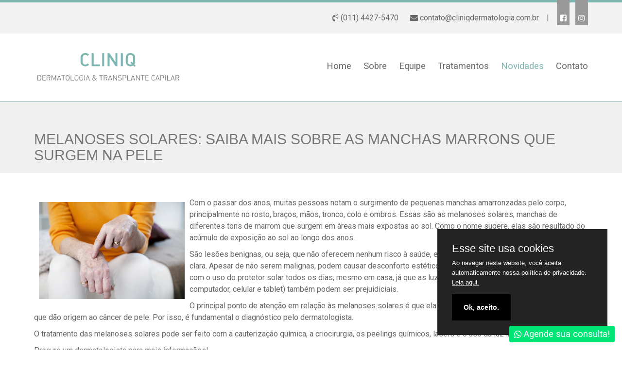

--- FILE ---
content_type: text/html; charset=UTF-8
request_url: https://cliniqdermatologia.com.br/novidade/1459/melanoses-solares-saiba-mais-sobre-as-manchas-marrons-que-surgem-na-pele
body_size: 7338
content:

<!DOCTYPE html>
<html lang="pt-br">
<head>
    <meta charset="UTF-8">
    <title>CLINIQ | Dermatologia e Tricologia em Santo André - São Paulo</title>

    <meta http-equiv="Content-Type" content="text/html; charset=utf-8">

    <meta name="viewport" content="width=device-width, user-scalable=no">

    <meta name="keywords" content="dermatologia santo andre, tricologia santo andre; transplante capilar">
    <meta name="rights" content="Medical Site">
    <meta name="description" content="Fundada em 2009, a Cliniq conta com profissionais qualificados e equipamentos modernos para prestar um atendimento personalizado. Dermatologia clínica, cirúrgica, estética, tricologia e transplante capilar.">

            <link rel="shortcut icon" type="image/x-icon" href="https://sistemamedicalsite.com.br/system/files/favicons/b0353da876139dc6700f1c2006ce8297.png">
    
    <!-- Google Analytics -->
            <!-- Global site tag (gtag.js) - Google Analytics -->
<script async src="https://www.googletagmanager.com/gtag/js?id=UA-106440563-1"></script>
<script>
  window.dataLayer = window.dataLayer || [];
  function gtag(){dataLayer.push(arguments);}
  gtag('js', new Date());

  gtag('config', 'UA-106440563-1');
</script>
    
    <link rel="stylesheet" type="text/css" href="https://cliniqdermatologia.com.br/themes/default/css/bootstrap.css">

    <script src="https://cliniqdermatologia.com.br/themes/default/js/jquery-2.2.0.min.js"></script>
    <script src="https://cliniqdermatologia.com.br/themes/default/js/bootstrap.js"></script>
    <script src="https://cliniqdermatologia.com.br/themes/default/js/modernizr.js"></script>

    <!--<link rel="stylesheet" href="https://cdn.jsdelivr.net/npm/bootstrap@4.6.1/dist/css/bootstrap.min.css" integrity="sha384-zCbKRCUGaJDkqS1kPbPd7TveP5iyJE0EjAuZQTgFLD2ylzuqKfdKlfG/eSrtxUkn" crossorigin="anonymous">
    <script src="https://cdn.jsdelivr.net/npm/bootstrap@4.6.1/dist/js/bootstrap.bundle.min.js" integrity="sha384-fQybjgWLrvvRgtW6bFlB7jaZrFsaBXjsOMm/tB9LTS58ONXgqbR9W8oWht/amnpF" crossorigin="anonymous"></script>
    -->

    <link rel="stylesheet" href="https://www.w3schools.com/w3css/4/w3.css">

    <link rel="stylesheet" type="text/css" href="https://cliniqdermatologia.com.br/themes/default/css/toastr/toastr.min.css">
    <script src="https://cliniqdermatologia.com.br/themes/default/js/toastr/toastr.js"></script>

    <script src="https://cliniqdermatologia.com.br/themes/default/js/fancybox/jquery.mousewheel-3.0.6.pack.js"></script>

    <link rel="stylesheet" type="text/css" href="https://cliniqdermatologia.com.br/themes/default/css/fancybox/jquery.fancybox.css" media="screen">
    <script src="https://cliniqdermatologia.com.br/themes/default/js/fancybox/jquery.fancybox.js"></script>

    <link rel="stylesheet" type="text/css" href="https://cliniqdermatologia.com.br/themes/default/css/fancybox/helpers/jquery.fancybox-buttons.css">
    <script src="https://cliniqdermatologia.com.br/themes/default/js/fancybox/helpers/jquery.fancybox-buttons.js"></script>

    <link rel="stylesheet" type="text/css" href="https://cliniqdermatologia.com.br/themes/default/css/fancybox/helpers/jquery.fancybox-thumbs.css">
    <script src="https://cliniqdermatologia.com.br/themes/default/js/fancybox/helpers/jquery.fancybox-thumbs.js"></script>

    <script src="https://cliniqdermatologia.com.br/themes/default/js/fancybox/helpers/jquery.fancybox-media.js"></script>

    <link rel="stylesheet" type="text/css" href="https://cliniqdermatologia.com.br/themes/default/css/slider/jquery.animateSlider.css">
    <script src="https://cliniqdermatologia.com.br/themes/default/js/slider/jquery.animateSlider.js"></script>

    <script src="https://cliniqdermatologia.com.br/themes/default/js/fancybox/helpers/jquery.fancybox-thumbs.js"></script>

    <script src="https://cliniqdermatologia.com.br/themes/default/js/jquery.maskedinput.js"></script>

    <script src="https://cliniqdermatologia.com.br/themes/default/js/jquery.easing.1.3.js"></script>
    <script src="https://cliniqdermatologia.com.br/themes/default/js/jquery.fitvids.js"></script>

    <link rel="stylesheet" type="text/css" href="https://cliniqdermatologia.com.br/themes/default/css/bxslider/jquery.bxslider.css">
    <script src="https://cliniqdermatologia.com.br/themes/default/js/bxslider/jquery.bxslider.js"></script>
    <script src="https://cliniqdermatologia.com.br/themes/default/js/bxslider/jquery.bxslider.min.js"></script>

    <script src="https://cliniqdermatologia.com.br/themes/default/js/wow.min.js"></script>

    <link rel="stylesheet" type="text/css" href="https://cliniqdermatologia.com.br/themes/default/css/animate.css">

    <link rel="stylesheet" type="text/css" href="https://cliniqdermatologia.com.br/themes/default/css/slick/slick.css">
    <link rel="stylesheet" type="text/css" href="https://cliniqdermatologia.com.br/themes/default/css/slick/slick-theme.css">
    <script src="https://cliniqdermatologia.com.br/themes/default/js/slick/slick.js"></script>

    <link rel="stylesheet" type="text/css" href="https://cliniqdermatologia.com.br/themes/default/css/font-awesome.min.css">

    <script src="https://cliniqdermatologia.com.br/themes/default/js/application.js"></script>

    <link rel="stylesheet" type="text/css" href="https://cliniqdermatologia.com.br/themes/default/css/theme.css">
    <link rel="stylesheet" type="text/css" href="https://cliniqdermatologia.com.br/themes/default/css/util.css">
    <link rel="stylesheet" type="text/css" href="https://cliniqdermatologia.com.br/themes/default/css/custom-bootstrap.css">

    <script src="https://cliniqdermatologia.com.br/themes/default//js/moment.js"></script>
    <script src="https://cliniqdermatologia.com.br/themes/default//js/moment-with-locales.min.js"></script>

    <!-- Datetimepicker -->
    <link href="//cdn.rawgit.com/Eonasdan/bootstrap-datetimepicker/e8bddc60e73c1ec2475f827be36e1957af72e2ea/build/css/bootstrap-datetimepicker.css" rel="stylesheet">
    <script src="//cdn.rawgit.com/Eonasdan/bootstrap-datetimepicker/e8bddc60e73c1ec2475f827be36e1957af72e2ea/src/js/bootstrap-datetimepicker.js"></script>

    <!-- Jquery Validator -->
    <script src="https://cliniqdermatologia.com.br/themes/default//js/jquery-validation/dist/jquery.validate.min.js"></script>

    <script src="https://kit.fontawesome.com/9f34468feb.js" crossorigin="anonymous"></script>

    <script>
        $(document).ready(function() {
            $('.slider1').bxSlider({
                  slideWidth: 220,
                  minSlides: 2,
                  maxSlides: 4,
                  slideMargin: 30,
                  pager: false,
                  controls: false,
                  auto: true
            });
        });

        toastr.options = {
            "closeButton": true,
            "debug": false,
            "newestOnTop": false,
            "progressBar": false,
            "positionClass": "toast-bottom-left",
            "preventDuplicates": false,
            "onclick": null,
            "showDuration": "300",
            "hideDuration": "1000",
            "timeOut": "5000",
            "extendedTimeOut": "1000",
            "showEasing": "swing",
            "hideEasing": "linear",
            "showMethod": "fadeIn",
            "hideMethod": "fadeOut"
        }
    </script>

    
    <meta property="og:url"           content="https://cliniqdermatologia.com.br/artigo/1459/melanoses-solares-saiba-mais-sobre-as-manchas-marrons-que-surgem-na-pele" />
    <meta property="og:type"          content="website" />
    <meta property="og:title"         content="Melanoses solares: saiba mais sobre as manchas marrons que surgem na pele" />
    <meta property="og:description"   content="Com o passar dos anos, muitas pessoas notam o surgimento de pequenas manchas amarronzadas pelo corpo, principalmente no rosto, braços, mãos, tronco, colo e ombros." />

        <meta property="og:image"         content="<img src=https://cliniqdermatologia.com.br/system/files/articles/9088bb4c086e0b50562067abdddc127b.jpeg>" />
    </head>
<body>

<div id="loadingPage"><img class="loading" src="https://cliniqdermatologia.com.br/themes/default/img/loading.svg"></div>

<div id="mobile-top"></div>

<div id="mobile-logo" class="show-in-mobile">
    <div class="container">
        <div class="row">
            <div class="col-lg-12 pdt-20 pdb-20 logo">
                <a href="https://cliniqdermatologia.com.br/index"><img class="img-responsive" src="https://sistemamedicalsite.com.br/system/files/logos/538d1d8be525303edf87b20468da9451.png" style="max-height: 100px;" title="Logotipo - Cliniq" alt="Logotipo - Cliniq"></a>
            </div>
        </div>
    </div>
</div>

<header>
    <div id="desktop-top">
        <div id="top_01" class="top-1">
            <div class="container">
                <div class="row">
                    <div class="col-xs-12 col-md-3 flags">
                        <div id="google_translate_element" class="boxTradutor"></div>
                                            </div>
                    <div id="g-header" class="col-xs-12 col-md-9">
                        <div class="widget widget_text">
                            <div class="textwidget">
                                                                    <span>
                                        <i class="fa fa-volume-control-phone" aria-hidden="true"></i> (011) 4427-5470                                    </span>
                                    <span class="spaces"> &nbsp;&nbsp;&nbsp;&nbsp; </span>
                                                                                                    <span>
                                        <i class="fa fa-envelope" aria-hidden="true"></i> contato@cliniqdermatologia.com.br                                    </span>
                                                                            <span class="spaces"> &nbsp;&nbsp; | &nbsp;&nbsp; </span>
                                                                                                    <span class="social">
                                                                            <a target="_blank" href="https://www.facebook.com/Cliniq-Dermatologia-e-tricologia-119879565365979/"><i class="fa fa-facebook-square" aria-hidden="true"></i></a>
                                                                                                                <a target="_blank" href="https://www.instagram.com/cliniqdermatoecabelo/"><i class="fa fa-instagram" aria-hidden="true"></i></a>
                                                                                                                                            </span>
                            </div>
                        </div>
                    </div>                
                </div>
            </div>
        </div>
    </div>
    <div id="top_02" class="top-2">
        <div class="container">
            <div class="row">
                <div class="col-xs-6 col-md-4">
                    <div class="logo hide-in-mobile">
                                                    <a href="https://cliniqdermatologia.com.br/index"><img class="img-responsive" src="https://sistemamedicalsite.com.br/system/files/logos/538d1d8be525303edf87b20468da9451.png" title="Logotipo - Cliniq" alt="Logotipo - Cliniq"></a>
                                            </div>
                </div>
                <div class="col-xs-6 col-md-1 btn-responsive-menu-col">
                    <a id="responsive-menu" href="#" class="btn-responsive-menu type-02"></a>
                </div>
                <div class="col-xs-12 col-md-8">
                    <nav id="main-menu">
                        <ul class="nav-menu active">
                                                            <li class="">
                                    <a href="https://cliniqdermatologia.com.br/index#home" class=" no-default">
                                        <div class="div-border">Home</div>
                                    </a>
                                </li>
                                <li>
                                    <a href="https://cliniqdermatologia.com.br/index#about" class=" no-default">
                                        <div class="div-border">Sobre</div>
                                    </a>
                                </li>
                                                                                                    <li>
                                        <a href="https://cliniqdermatologia.com.br/index#team" class=" no-default">
                                            <div class="div-border">Equipe</div>
                                        </a>
                                    </li>
                                                                                                    <li>
                                        <a href="https://cliniqdermatologia.com.br/index#treatments" class=" no-default">
                                            <div class="div-border">Tratamentos</div>
                                        </a>
                                    </li>
                                                                                                                                    <li>
                                        <a href="https://cliniqdermatologia.com.br/index#articles" class="active no-default">
                                            <div class="div-border">Novidades</div>
                                        </a>
                                    </li>
                                                                <li>
                                    <a href="https://cliniqdermatologia.com.br/index#contact_01" class=" no-default">
                                        <div class="div-border">Contato</div>
                                    </a>
                                </li>
                                                                                </ul>
                    </nav>
                </div>
            </div>
        </div>
    </div>
</header>

<div class="container-general">    <main>
                    <section id="internalpage_title" class="theme-type-style-01">
                <div class="container pdt-50 wow fadeInUp" data-wow-duration="1s" style="visibility: visible; animation-duration: 1s; animation-name: fadeInUp;">
                    <div class="row">
                        <div class="col-lg-12 pdb-10">
                            <h2 class="text-muted" title="Melanoses solares: saiba mais sobre as manchas marrons que surgem na pele">Melanoses solares: saiba mais sobre as manchas marrons que surgem na pele</h2>
                        </div>
                    </div>
                </div>
            </section>

            <section id="team">
                <div class="container pdt-50 pdb-50">
                    <div class="row">
                        <div class="col-lg-12">
                            <div class="news-home">
                                <div class="row pdb-20">
                                    <div class="col-xs-12 col-md-12">
                                        <p class="MsoNormal"><span style="font-size: 12pt;"><img style="margin: 10px; float: left;" src="http://sistemamedicalsite.com.br/system/files/uploads/2e352dbc2a4d90d3533324ff811a2e80.jpeg" alt="" width="300" height="200" />Com o passar dos anos, muitas pessoas notam o surgimento de pequenas manchas amarronzadas pelo corpo, principalmente no rosto, bra&ccedil;os, m&atilde;os, tronco, colo e ombros. Essas s&atilde;o as melanoses solares, manchas de diferentes tons de marrom que surgem em &aacute;reas mais expostas ao sol. Como o nome sugere, elas s&atilde;o resultado do ac&uacute;mulo de exposi&ccedil;&atilde;o ao sol ao longo dos anos.</span></p>
<p class="MsoNormal"><span style="font-size: 12.0pt; line-height: 107%;">S&atilde;o les&otilde;es benignas, ou seja, que n&atilde;o oferecem nenhum risco &agrave; sa&uacute;de, e s&atilde;o mais frequentes em pessoas de pele clara. Apesar de n&atilde;o serem malignas, podem causar desconforto est&eacute;tico. Por isso, o ideal &eacute; apostar na preven&ccedil;&atilde;o, com o uso do protetor solar todos os dias, mesmo em casa, j&aacute; que as luzes emitidas por aparelhos eletr&ocirc;nicos (TV, computador, celular e tablet) tamb&eacute;m podem ser prejuidiciais.</span></p>
<p class="MsoNormal"><span style="font-size: 12.0pt; line-height: 107%;">O principal ponto de aten&ccedil;&atilde;o em rela&ccedil;&atilde;o &agrave;s melanoses solares &eacute; que elas podem ser bem semelhantes &agrave;s les&otilde;es que d&atilde;o origem ao c&acirc;ncer de pele. Por isso, &eacute; fundamental o diagn&oacute;stico pelo dermatologista. </span></p>
<p class="MsoNormal"><span style="font-size: 12.0pt; line-height: 107%;">O tratamento das melanoses solares pode ser feito com a cauteriza&ccedil;&atilde;o qu&iacute;mica, a criocirurgia, os peelings qu&iacute;micos, lasers e o uso da luz intensa pulsada.</span></p>
<p class="MsoNormal">Procure um dermatologista para mais informa&ccedil;&otilde;es!</p>
<p class="MsoNormal">Fonte: <a href="http://www.medicalsite.com.br/">Medical Site</a></p>                                    </div>
                                </div>
                                <div>
                                    <p class="article-date"><i class="fa fa-calendar"></i>  06 de Maio de 2021</p>
                                </div>
                                <div>
                                </div>
                            </div>
                        </div>
                    </div>

                    <div class="row pdt-50">
                        <div class="col-xs-12 col-md-6">
                                                            <a href="https://cliniqdermatologia.com.br/novidade/1443/peelings-conhea-os-tipos-e-saiba-por-que-eles-podem-ser-uma-opo-para-rejuvenescer-sua-pele" class="btn btn-default btn-lg btn-next-prev" title="Peelings: conheça os tipos e saiba por que eles podem ser uma opção para rejuvenescer sua pele!">< Anterior</a>
                                                    </div>

                        <div class="col-xs-12 col-md-6 text-right-responsive">
                                                            <a href="https://cliniqdermatologia.com.br/novidade/1485/por-que--to-importante-higienizarmos-a-nossa-pele" class="btn btn-default btn-lg btn-next-prev" title="Por que é tão importante higienizarmos a nossa pele?">Próximo ></a>
                                                    </div>
                    </div>
                </div>
            </section>
            </main>

    <section id="footer_01" class="theme-type-style-02">
        <div class="container pdt-50 wow fadeInUp" data-wow-duration="1s">
                        <div class="row">
                                <div class="col-xs-12 col-md-8 pdb-50">
                    <h2 class="style-02 no-margin mgb-20" title="Sobre a Cliniq">
                        Sobre a Cliniq                    </h2>
                                                                <p>Nossa cl&iacute;nica foi fundada em agosto de 2009 com o objetivo de acolher o paciente como se estivesse em sua pr&oacute;pria casa. Toda a estrutura da cl&iacute;nica foi pensada para atender essa expectativa, desde a localiza&ccedil;&atilde;o no Bairro Jardim, local nobre em Santo Andr&eacute;, at&eacute; os equipamentos modernos e que permitem a realiza&ccedil;&atilde;o de procedimentos dermatol&oacute;gicos e est&eacute;ticos. Nossos m&eacute;dicos s&atilde;o bem preparados e possuem forma&ccedil;&atilde;o nos melhores centros de ensino do pa&iacute;s, al&eacute;m de estarem em constante atualiza&ccedil;&atilde;o. O pr&eacute;dio em que a cl&iacute;nica est&aacute; situada possui estacionamento.</p>                                    </div>
                                                    <div class="col-xs-12 col-md-4 pdb-50">
                        <h2 class="style-02 no-margin mgb-20" title="Facebook - Cliniq">Facebook</h2>
                        <p class="no-margin">
                            <script>
                                (function (d, s, id) {
                                    var js, fjs = d.getElementsByTagName(s)[0];
                                    if (d.getElementById(id)) return;
                                    js = d.createElement(s);
                                    js.id = id;
                                    js.src = "//connect.facebook.net/pt_BR/sdk.js#xfbml=1&version=v2.8&appId=163949543766555";
                                    fjs.parentNode.insertBefore(js, fjs);
                                }(document, 'script', 'facebook-jssdk'));
                            </script>
                            <div class="fb-page" data-href="https://www.facebook.com//Cliniq-Dermatologia-e-tricologia-119879565365979//?fref=ts"
                                 data-small-header="false" data-adapt-container-width="true" data-hide-cover="false"
                                 data-show-facepile="true">
                                <blockquote cite="https://www.facebook.com//Cliniq-Dermatologia-e-tricologia-119879565365979//?fref=ts"
                                            class="fb-xfbml-parse-ignore"><a
                                            href="https://www.facebook.com//Cliniq-Dermatologia-e-tricologia-119879565365979//?fref=ts">Cliniq</a>
                                </blockquote>
                            </div>
                        </p>
                    </div>
                            </div>
        </div>
    </section>
    <section id="footer_02" class="theme-type-style-03">
        <div class="container pdt-30 pdb-30">
            <div class="col-xs-12 col-md-6 text-left-responsive">
                © Medical Site - Todos os direitos reservados.
            </div>
            <div class="col-xs-12 col-md-6 text-right-responsive">
                Este é um 
                <a target="_blank" href="http://medicalsite.com.br/">
                    <img src="https://cliniqdermatologia.com.br/themes/default/img/logo-medical-site.png" class="" alt="Logo Medical Site" style="max-height: 25px;">
                </a>
            </div>
        </div>
    </section>

    <!-- Whatsapp -->
                        <a href="https://wa.me/5511978038825" target="_blank" class="btn-whatsapp" onclick="whatsappGoogleConversion()">Agende sua consulta!</a>
            </div>

<a href="#" id="go-top" class="home-btn"></a>

<!-- Google Tradutor -->
<style>
    #google_translate_element {
        display: none !important
    }
    .skiptranslate {
        display: none !important
    }
</style>

<!-- Slick -->
<style>
    .slider {
    }

    .slick-slide {
        margin: 0px 20px;
    }

    .slick-slide img {
        width: 100%;
    }

    .slick-prev:before,
    .slick-next:before {
        color: black;
    }
</style>

<script>
    $(document).on('ready', function() {
        $(".regular").slick({
            dots: true,
            infinite: true,
            slidesToShow: 3,
            slidesToScroll: 3
        });
        $(".regular-2").slick({
            dots: true,
            infinite: true,
            slidesToShow: 5,
            slidesToScroll: 5
        });
        $(".regular-3").slick({
            dots: false,
            infinite: true,
            slidesToShow: 3,
            slidesToScroll: 3
        });
        $(".regular-mobile").slick({
            dots: true,
            infinite: true,
            slidesToShow: 1,
            slidesToScroll: 1
        });
        $(".regular-mobile-2").slick({
            dots: false,
            infinite: true,
            slidesToShow: 1,
            slidesToScroll: 1
        });
        $(".depositions-slide").slick({
            dots: true,
            infinite: true,
            slidesToShow: 2,
            slidesToScroll: 2
        });
    });

    
    wow = new WOW(
        {
            animateClass: 'animated',
            offset: 100,
            callback: function (box) {
                console.log("WOW: animating <" + box.tagName.toLowerCase() + ">")
            }
        }
    );
    wow.init();

    $('.go-site').on('click', function () {
        if ($(document).width() < 991) {
            $('html, body').animate({scrollTop: ($('#treatments').offset().top)}, 'show');
            app.disableMenu();
        } else {
            $('html, body').animate({scrollTop: ($('#treatments').offset().top - $('header').height())}, 'show');
        }
    });

    $('.fancybox').fancybox();

    $('.btn_contact').on('click', function (e) {
        e.preventDefault();

        var submit = true;
        var data = $('.form_contact input, .form_contact textarea, .form_contact select').serialize();

        $('.form_contact input, .form_contact textarea, .form_contact select').each(function () {
            if (parseInt($(this).attr('validation')) == 1 && $(this).val() == "") {
                $(this).parent().addClass('error');
                submit = false;
            } else {
                $(this).parent().removeClass('error');
            }
        });

        if (submit == true) {
            $('#form_contact').submit();
        } else {
            toastr.error('Preencha os campos obrigatórios');
        }
    });

    $('.btn_register').on('click', function (e) {
        e.preventDefault();

        var submit = true;
        var data = $('.form_register input, .form_register textarea, .form_register select').serialize();

        $('.form_register input, .form_register textarea, .form_register select').each(function () {
            if (parseInt($(this).attr('validation')) == 1 && $(this).val() == "") {
                $(this).parent().addClass('error');
                submit = false;
            } else {
                $(this).parent().removeClass('error');
            }
        });

        if (submit == true) {
            $('#form_register').submit();
        } else {
            toastr.error('Preencha os campos obrigatórios');
        }
    });

    $('.btn_comment').on('click', function (e) {
        e.preventDefault();

        var submit = true;
        var data = $('.form_comment input, .form_comment textarea, .form_comment select').serialize();

        $('.form_comment input, .form_comment textarea, .form_comment select').each(function () {
            if (parseInt($(this).attr('validation')) == 1 && $(this).val() == "") {
                $(this).parent().addClass('error');
                submit = false;
            } else {
                $(this).parent().removeClass('error');
            }
        });

        if (submit == true) {
            $('#form_comment').submit();
        } else {
            toastr.error('Preencha os campos obrigatórios');
        }
    });

    function whatsappGoogleConversion() {
        $.get('https://cliniqdermatologia.com.br/google_conversao');
    }
</script>

<!-- JS Personalizado -->
    <script>var purecookieTitle="Esse site usa cookies",purecookieDesc="Ao navegar neste website, você aceita automaticamente nossa política de privacidade.",purecookieLink='<a href="https://www.medicalsite.com.br/politica-privacidade/" target="_blank">Leia aqui.</a>',purecookieButton="Ok, aceito.";function pureFadeIn(e,o){var i=document.getElementById(e);i.style.opacity=0,i.style.display=o||"block",function e(){var o=parseFloat(i.style.opacity);(o+=.02)>1||(i.style.opacity=o,requestAnimationFrame(e))}()}function pureFadeOut(e){var o=document.getElementById(e);o.style.opacity=1,function e(){(o.style.opacity-=.02)<0?o.style.display="none":requestAnimationFrame(e)}()}function setCookie(e,o,i){var t="";if(i){var n=new Date;n.setTime(n.getTime()+24*i*60*60*1e3),t="; expires="+n.toUTCString()}document.cookie=e+"="+(o||"")+t+"; path=/"}function getCookie(e){for(var o=e+"=",i=document.cookie.split(";"),t=0;t<i.length;t++){for(var n=i[t];" "==n.charAt(0);)n=n.substring(1,n.length);if(0==n.indexOf(o))return n.substring(o.length,n.length)}return null}function eraseCookie(e){document.cookie=e+"=; Max-Age=-99999999;"}function cookieConsent(){getCookie("purecookieDismiss")||(document.body.innerHTML+='<div class="cookieConsentContainer" id="cookieConsentContainer"><div class="cookieTitle"><a>'+purecookieTitle+'</a></div><div class="cookieDesc"><p>'+purecookieDesc+" "+purecookieLink+'</p></div><div class="cookieButton"><a onClick="purecookieDismiss();">'+purecookieButton+"</a></div></div>",pureFadeIn("cookieConsentContainer"))}function purecookieDismiss(){setCookie("purecookieDismiss","1",20),pureFadeOut("cookieConsentContainer")}window.onload=cookieConsent();</script>
<style>#top_01 {border-top-color: #7fb5b1 !important;}#top_01 a:hover, .social a:hover {color: #7fb5b1 !important;}#top_01 .social a {}#top_01 .social a:hover {}@media(max-width: 991px) {#top_01 .social a {}}#top_02 {border-bottom-color: #7fb5b1 !important;}#top_02 nav > ul > li > a:link, #top_02 nav > ul > li > a:active, #top_02 nav > ul > li > a:visited {}#top_02 nav > ul > li > a:hover, #top_02 nav > ul > li > a:hover, #top_02 nav > ul > li > a:hover, #top_02 nav > ul > li > a.active {color: #7fb5b1 !important;}#about {}#about h1, #about h2, #about h3, #about h4, #about h5 {}#about .header-detail {background-color: #7fb5b1 !important;}#depositions {}#depositions h1, #depositions h2, #depositions h3, #depositions h4, #depositions h5 {}#depositions .header-detail {background-color: #7fb5b1 !important;}#depositions .line-h {border-bottom: solid 1px #7fb5b1 !important;}#depositions a.title, #depositions .title, #depositions .read-more {color: #8d89ac !important;}#depositions a.title:hover {}#team {}#team h1, #team h2, #team h3, #team h4, #team h5 {}#team .header-detail {background-color: #7fb5b1 !important;}#team .line-h {border-bottom: solid 1px #7fb5b1 !important;}#team a.title, #team .title, #team .read-more, #team .modal h2 {color: #8d89ac !important;}#team.title a.title:hover {}#treatments {}#treatments h1, #treatments h2, #treatments h3, #treatments h4, #treatments h5 {}#treatments .header-detail {background-color: #7fb5b1 !important;}#treatments .line-h {border-bottom: solid 1px #7fb5b1 !important;}#treatments a.title, #treatments .title, #treatments .read-more, #treatments .modal h2  {color: #8d89ac !important;}#treatments a.title:hover {}#articles {}#articles h1, #articles h2, #articles h3, #articles h4, #articles h5 {}#articles .header-detail {background-color: #7fb5b1 !important;}#articles .line-h {border-bottom: solid 1px #7fb5b1 !important;}#articles a.title, #articles .title, #articles .read-more {color: #8d89ac !important;}#articles a.title:hover {}#contact_01_title {background-color: #7fb5b1 !important;}#contact_01_title h1, #contact_01_title h2, #contact_01_title h3, #contact_01_title h4, #contact_01_title h5 {}#contact_01_title .header-detail {}#contact_01 {}#contact_01 h1, #contact_01 h2, #contact_01 h3, #contact_01 h4, #contact_01 h5 {}#contact_01 .header-detail {background-color: #7fb5b1 !important;}#contact_01 .btn_contact {background-color: #7fb5b1 !important;}#contact_02 {}#contact_02 h1, #contact_02 h2, #contact_02 h3, #contact_02 h4, #contact_02 h5 {}#contact_02 .header-detail {background-color: #7fb5b1 !important;}#agreements {}#agreements h1, #agreements h2, #agreements h3, #agreements h4, #agreements h5 {}#agreements .header-detail {background-color: #7fb5b1 !important;}#footer_01 {background-color: #7fb5b1 !important;}#footer_01 h1, #footer_01 h2, #footer_01 h3, #footer_01 h4, #footer_01 h5 {}#footer_01 .header-detail {}#footer_02 {background-color: #8d89ac !important;}#footer_02 h1, #footer_02 h2, #footer_02 h3, #footer_02 h4, #footer_02 h5 {}#footer_02 .header-detail {}.btn-next-prev {}.btn-next-prev:hover {}</style>
<!-- CSS Personalizado -->
    <style>.cookieConsentContainer{z-index:999;width:350px;min-height:20px;box-sizing:border-box;padding:30px 30px 30px 30px;background:#232323;overflow:hidden;position:fixed;bottom:30px;right:30px;display:none}.cookieConsentContainer .cookieTitle a{font-family:OpenSans,arial,sans-serif;color:#fff;font-size:22px;line-height:20px;display:block}.cookieConsentContainer .cookieDesc p{margin:0;padding:0;font-family:OpenSans,arial,sans-serif;color:#fff;font-size:13px;line-height:20px;display:block;margin-top:10px}.cookieConsentContainer .cookieDesc a{font-family:OpenSans,arial,sans-serif;color:#fff;text-decoration:underline}.cookieConsentContainer .cookieButton a{display:inline-block;font-family:OpenSans,arial,sans-serif;color:#fff;font-size:14px;font-weight:700;margin-top:14px;background:#000;box-sizing:border-box;padding:15px 24px;text-align:center;transition:background .3s}.cookieConsentContainer .cookieButton a:hover{cursor:pointer;background:#3e9b67}@media (max-width:980px){.cookieConsentContainer{bottom:0!important;left:0!important;width:100%!important}}</style>
<!-- Google Tradutor -->

</body>
</html>

--- FILE ---
content_type: text/css
request_url: https://cliniqdermatologia.com.br/themes/default/css/slider/jquery.animateSlider.css
body_size: 11109
content:
@font-face {
    font-family: "controls";
    src: url("controls.eot?-vma0st");
    src: url("controls.eot?#iefix-vma0st") format("embedded-opentype"),
    url("controls.woff?-vma0st") format("woff"),
    url("controls.ttf?-vma0st") format("truetype"),
    url("controls.svg?-vma0st#controls") format("svg");
    font-weight: normal;
    font-style: normal;
}

/******Slider****/

.anim-slider {
    /*background: #225A86;*/
    list-style-type: none;
    padding: 0;
    margin: 0;
    position: relative;
    /*text-align: center;*/
    top: 0;
    left: 0;
    overflow: hidden;
}

/********Slides**********/

.anim-slide {
    width: 100%;
    height: 100%;
    position: absolute;
    top: 0;
    left: 0;
}

.anim-slide * {
    position: absolute;
    opacity: 0;
}

/*****Current Slide******/

.anim-slide-this {
    z-index: 3;
}

.anim-slide-this * {
    opacity: 1;
}

/***********************************************************/
/* Initial position and style of each element in the Slide */
/*                      demo1.css & demo2.css              */
/***********************************************************/

@-webkit-keyframes pulse {
    0% {
        -webkit-transform: scale(1);
    }
    100% {
        -webkit-transform: scale(1.2);
    }
}

@-moz-keyframes pulse {
    0% {
        -moz-transform: scale(1);
    }
    100% {
        -moz-transform: scale(1.2);
    }
}

@-ms-keyframes pulse {
    0% {
        -ms-transform: scale(1);
    }
    100% {
        -ms-transform: scale(1.2);
    }
}

@-o-keyframes pulse {
    0% {
        -o-transform: scale(1);
    }
    100% {
        -o-transform: scale(1.2);
    }
}

@keyframes pulse {
    0% {
        transform: scale(1);
    }
    100% {
        transform: scale(1.2);
    }
}

nav.anim-arrows > span {
    position: absolute;
    top: 50%;
    margin-top: -20px;
    -webkit-transition: opacity .4s ease-in;
    -moz-transition: opacity .4s ease-in;
    -ms-transition: opacity .4s ease-in;
    -o-transition: opacity .4s ease-in;
    transition: opacity .4s ease-in;
    opacity: 0;
    z-index: 3;
}

nav.anim-arrows > span.anim-arrows-prev,
nav.anim-arrows > span.anim-arrows-next {
    width: 40px;
    height: 40px;
    position: absolute;
    -webkit-border-radius: 50%;
    -moz-border-radius: 50%;
    border-radius: 50%;
    -webkit-box-shadow: 0 0 0 2px #fff;
    -moz-box-shadow: 0 0 0 2px #fff;
    box-shadow: 0 0 0 2px #fff;
    -webkit-transition: -webkit-box-shadow .4s ease, background-color .4s ease;
    -moz-transition: -moz-box-shadow .4s ease, background-color .4s ease;
    -ms-transition: -ms-box-shadow .4s ease, background-color .4s ease;
    -o-transition: -o-box-shadow .4s ease, background-color .4s ease;
    transition: box-shadow .4s ease, background-color .4s ease;
}

nav.anim-arrows > span.anim-arrows-prev:after,
nav.anim-arrows > span.anim-arrows-next:after {
    color: #fff;
    font: 20px "controls";
    text-align: center;
    line-height: 42px;
    display: block;
    -webkit-transition: color .4s ease;
    -moz-transition: color .4s ease;
    -ms-transition: color .4s ease;
    -o-transition: color .4s ease;
    transition: color .4s ease;
}

nav.anim-arrows > span.anim-arrows-prev {
    left: 15px;
}

nav.anim-arrows > span.anim-arrows-prev:after {
    content: '\e800';
}

nav.anim-arrows > span.anim-arrows-next {
    right: 15px;
}

nav.anim-arrows > span.anim-arrows-next:after {
    content: '\e801';
}

.anim-slider:hover > nav.anim-arrows > span {
    opacity: 1;
    cursor: pointer;
}

.anim-slider:hover > nav.anim-arrows > span:hover {
    opacity: 1;
    cursor: pointer;
    background-color: transparent;
    -webkit-box-shadow: 0 0 0 3px #526465;
    -moz-box-shadow: 0 0 0 3px #526465;
    box-shadow: 0 0 0 3px #526465;
    -webkit-animation: pulse 1s alternate infinite ease-in-out !important;
    -moz-animation: pulse 1s alternate infinite ease-in-out !important;
    -ms-animation: pulse 1s alternate infinite ease-in-out !important;
    -o-animation: pulse 1s alternate infinite ease-in-out !important;
    animation: pulse 1s alternate infinite ease-in-out !important;
}

@-webkit-keyframes nextArrow {
    49% {
        -webkit-transform: translate(100%);
    }
    50% {
        opacity: 0;
        -webkit-transform: translate(-100%);
    }
    51% {
        opacity: 1;
    }
}

@-moz-keyframes nextArrow {
    49% {
        -moz-transform: translate(100%);
    }
    50% {
        opacity: 0;
        -moz-transform: translate(-100%);
    }
    51% {
        opacity: 1;
    }
}

@-ms-keyframes nextArrow {
    49% {
        -ms-transform: translate(100%);
    }
    50% {
        opacity: 0;
        -ms-transform: translate(-100%);
    }
    51% {
        opacity: 1;
    }
}

@-o-keyframes nextArrow {
    49% {
        -o-transform: translate(100%);
    }
    50% {
        opacity: 0;
        -o-transform: translate(-100%);
    }
    51% {
        opacity: 1;
    }
}

@keyframes nextArrow {
    49% {
        transform: translate(100%);
    }
    50% {
        opacity: 0;
        transform: translate(-100%);
    }
    51% {
        opacity: 1;
    }
}

@-webkit-keyframes prevArrow {
    49% {
        -webkit-transform: translate(-100%);
    }
    50% {
        opacity: 0;
        -webkit-transform: translate(100%);
    }
    51% {
        opacity: 1;
    }
}

@-moz-keyframes prevArrow {
    49% {
        -moz-transform: translate(-100%);
    }
    50% {
        opacity: 0;
        -moz-transform: translate(100%);
    }
    51% {
        opacity: 1;
    }
}

@-ms-keyframes prevArrow {
    49% {
        -ms-transform: translate(-100%);
    }
    50% {
        opacity: 0;
        -ms-transform: translate(100%);
    }
    51% {
        opacity: 1;
    }
}

@-o-keyframes prevArrow {
    49% {
        -o-transform: translate(-100%);
    }
    50% {
        opacity: 0;
        -o-transform: translate(100%);
    }
    51% {
        opacity: 1;
    }
}

@keyframes prevArrow {
    49% {
        transform: translate(-100%);
    }
    50% {
        opacity: 0;
        transform: translate(100%);
    }
    51% {
        opacity: 1;
    }
}

nav.anim-arrows > span.anim-arrows-next:hover:after {
    color: #526465;
    -webkit-animation: nextArrow 0.3s forwards;
    -moz-animation: nextArrow 0.3s forwards;
    -ms-animation: nextArrow 0.3s forwards;
    -o-animation: nextArrow 0.3s forwards;
    animation: nextArrow 0.3s forwards;
}

nav.anim-arrows > span.anim-arrows-prev:hover:after {
    color: #526465;
    -webkit-animation: prevArrow 0.3s forwards;
    -moz-animation: prevArrow 0.3s forwards;
    -ms-animation: prevArrow 0.3s forwards;
    -o-animation: prevArrow 0.3s forwards;
    animation: prevArrow 0.3s forwards;
}

/********Dots************/

.anim-dots {
    width: 100%;
    text-align: center;
    position: absolute;
    left: 0px;
    bottom: 5px;
    z-index: 3;
}

.anim-dots span {
    width: 10px;
    height: 10px;
    margin: 3px;
    border-radius: 100%;
    background: #fff;
    display: inline-block;
    position: relative;
    cursor: pointer;
    box-shadow: 1px 1px 1px rgba(0, 0, 0, 0.1) inset, 1px 1px 1px rgba(255, 255, 255, 0.1);
}

.anim-dots span.anim-dots-this:after {
    content: '';
    width: 10px;
    height: 10px;
    border-radius: 100%;
    background: #526465 !important;
    position: absolute;
    top: 0;
    left: 0;
}

/*!
Animate.css - http://daneden.me/animate
Licensed under the MIT license

Copyright (c) 2013 Daniel Eden

Permission is hereby granted, free of charge, to any person obtaining a copy of this software and associated documentation files (the "Software"), to deal in the Software without restriction, including without limitation the rights to use, copy, modify, merge, publish, distribute, sublicense, and/or sell copies of the Software, and to permit persons to whom the Software is furnished to do so, subject to the following conditions:

The above copyright notice and this permission notice shall be included in all copies or substantial portions of the Software.

THE SOFTWARE IS PROVIDED "AS IS", WITHOUT WARRANTY OF ANY KIND, EXPRESS OR IMPLIED, INCLUDING BUT NOT LIMITED TO THE WARRANTIES OF MERCHANTABILITY, FITNESS FOR A PARTICULAR PURPOSE AND NONINFRINGEMENT. IN NO EVENT SHALL THE AUTHORS OR COPYRIGHT HOLDERS BE LIABLE FOR ANY CLAIM, DAMAGES OR OTHER LIABILITY, WHETHER IN AN ACTION OF CONTRACT, TORT OR OTHERWISE, ARISING FROM, OUT OF OR IN CONNECTION WITH THE SOFTWARE OR THE USE OR OTHER DEALINGS IN THE SOFTWARE.
*/

.animated {
    -webkit-animation-duration: 1s;
    animation-duration: 1s;
    -webkit-animation-fill-mode: both;
    animation-fill-mode: both;
}

.animated.infinite {
    -webkit-animation-iteration-count: infinite;
    animation-iteration-count: infinite;
}

.animated.hinge {
    -webkit-animation-duration: 2s;
    animation-duration: 2s;
}

/********************************************************************/
/* You can add your own classes of animations and delays like below */
/********************************************************************/
.delay0-5s {
    -webkit-animation-delay: 1s;
    animation-delay: .5s;
}

.delay1s {
    -webkit-animation-delay: 1s;
    animation-delay: 1s;
}

.delay1-5s {
    -webkit-animation-delay: 1.5s;
    animation-delay: 1.5s;
}

.delay2s {
    -webkit-animation-delay: 2s;
    animation-delay: 2s;
}

.delay2-5s {
    -webkit-animation-delay: 2.5s;
    animation-delay: 2.5s;
}

.delay3s {
    -webkit-animation-delay: 3s;
    animation-delay: 3s;
}

.delay3-5s {
    -webkit-animation-delay: 3.5s;
    animation-delay: 3.5s;
}

.delay4s {
    -webkit-animation-delay: 4s;
    animation-delay: 4s;
}

.delay4-5s {
    -webkit-animation-delay: 4.5s;
    animation-delay: 4.5s;
}

.delay5s {
    -webkit-animation-delay: 5s;
    animation-delay: 5s;
}

.delay5-5s {
    -webkit-animation-delay: 5.5s;
    animation-delay: 5.5s;
}

.delay6s {
    -webkit-animation-delay: 6s;
    animation-delay: 6s;
}

.delay6-5s {
    -webkit-animation-delay: 6.5s;
    animation-delay: 6.5s;
}

/* Bounce */

.bounce {
    -webkit-animation-name: bounce;
    animation-name: bounce;
}

@-webkit-keyframes bounce {
    0%, 20%, 50%, 80%, 100% {
        -webkit-transform: translateY(0);
        transform: translateY(0);
    }

    40% {
        -webkit-transform: translateY(-30px);
        transform: translateY(-30px);
    }

    60% {
        -webkit-transform: translateY(-15px);
        transform: translateY(-15px);
    }
}

@keyframes bounce {
    0%, 20%, 50%, 80%, 100% {
        -webkit-transform: translateY(0);
        -ms-transform: translateY(0);
        transform: translateY(0);
    }

    40% {
        -webkit-transform: translateY(-30px);
        -ms-transform: translateY(-30px);
        transform: translateY(-30px);
    }

    60% {
        -webkit-transform: translateY(-15px);
        -ms-transform: translateY(-15px);
        transform: translateY(-15px);
    }
}

/* Flash */

.flash {
    -webkit-animation-name: flash;
    animation-name: flash;
}

@-webkit-keyframes flash {
    0%, 50%, 100% {
        opacity: 1;
    }

    25%, 75% {
        opacity: 0;
    }
}

@keyframes flash {
    0%, 50%, 100% {
        opacity: 1;
    }

    25%, 75% {
        opacity: 0;
    }
}

/* originally authored by Nick Pettit - https://github.com/nickpettit/glide */
/* Pulse */

.pulse {
    -webkit-animation-name: pulse;
    animation-name: pulse;
}

@-webkit-keyframes pulse {
    0% {
        -webkit-transform: scale(1);
        transform: scale(1);
    }

    50% {
        -webkit-transform: scale(1.1);
        transform: scale(1.1);
    }

    100% {
        -webkit-transform: scale(1);
        transform: scale(1);
    }
}

@keyframes pulse {
    0% {
        -webkit-transform: scale(1);
        -ms-transform: scale(1);
        transform: scale(1);
    }

    50% {
        -webkit-transform: scale(1.1);
        -ms-transform: scale(1.1);
        transform: scale(1.1);
    }

    100% {
        -webkit-transform: scale(1);
        -ms-transform: scale(1);
        transform: scale(1);
    }
}

/* Slingshot Clockwise */

.slingshot {
    -webkit-animation-name: slingshot;
    animation-name: slingshot;
}

@-webkit-keyframes slingshot {
    0% {
        -webkit-transform: rotate(0deg);
    }
    20%, 30% {
        -webkit-transform: rotate(-45deg);
    }
    100% {
        -webkit-transform: rotate(360deg);
    }
}

@keyframes slingshot {
    0% {
        transform: rotate(0deg);
    }
    20%, 30% {
        transform: rotate(-45deg);
    }
    100% {
        transform: rotate(360deg);
    }
}

/* Slingshot Counter-Clockwise */

.slingshotReverse {
    -webkit-animation-name: slingshotReverse;
    animation-name: slingshotReverse;
}

@-webkit-keyframes slingshotReverse {
    0% {
        -webkit-transform: rotate(0deg);
    }
    20%, 30% {
        -webkit-transform: rotate(45deg);
    }
    100% {
        -webkit-transform: rotate(-360deg);
    }
}

@keyframes slingshotReverse {
    0% {
        transform: rotate(0deg);
    }
    20%, 30% {
        transform: rotate(45deg);
    }
    100% {
        transform: rotate(-360deg);
    }
}

/* Pulsate */

.pulsate {
    -webkit-animation-name: pulsate;
    animation-name: pulsate;
}

@-webkit-keyframes pulsate {
    0%, 50%, 100% {
        -webkit-transform: scale(1);
    }
    25%, 75% {
        -webkit-transform: scale(1.1);
    }
}

@keyframes pulsate {
    0%, 50%, 100% {
        transform: scale(1);
    }
    25%, 75% {
        transform: scale(1.1);
    }
}

/* Heartbeat */

.heartbeat {
    -webkit-animation-name: heartbeat;
    animation-name: heartbeat;
}

@-webkit-keyframes heartbeat {
    0%, 30%, 50%, 60%, 80% {
        -webkit-transform: scale(1);
    }
    40%, 70% {
        -webkit-transform: scale(1.1);
    }
}

@keyframes heartbeat {
    0%, 30%, 50%, 60%, 80% {
        transform: scale(1);
    }
    40%, 70% {
        transform: scale(1.1);
    }
}

/* RubberBand */

.rubberBand {
    -webkit-animation-name: rubberBand;
    animation-name: rubberBand;
}

@-webkit-keyframes rubberBand {
    0% {
        -webkit-transform: scale(1);
        transform: scale(1);
    }

    30% {
        -webkit-transform: scaleX(1.25) scaleY(0.75);
        transform: scaleX(1.25) scaleY(0.75);
    }

    40% {
        -webkit-transform: scaleX(0.75) scaleY(1.25);
        transform: scaleX(0.75) scaleY(1.25);
    }

    60% {
        -webkit-transform: scaleX(1.15) scaleY(0.85);
        transform: scaleX(1.15) scaleY(0.85);
    }

    100% {
        -webkit-transform: scale(1);
        transform: scale(1);
    }
}

@keyframes rubberBand {
    0% {
        -webkit-transform: scale(1);
        -ms-transform: scale(1);
        transform: scale(1);
    }

    30% {
        -webkit-transform: scaleX(1.25) scaleY(0.75);
        -ms-transform: scaleX(1.25) scaleY(0.75);
        transform: scaleX(1.25) scaleY(0.75);
    }

    40% {
        -webkit-transform: scaleX(0.75) scaleY(1.25);
        -ms-transform: scaleX(0.75) scaleY(1.25);
        transform: scaleX(0.75) scaleY(1.25);
    }

    60% {
        -webkit-transform: scaleX(1.15) scaleY(0.85);
        -ms-transform: scaleX(1.15) scaleY(0.85);
        transform: scaleX(1.15) scaleY(0.85);
    }

    100% {
        -webkit-transform: scale(1);
        -ms-transform: scale(1);
        transform: scale(1);
    }
}

/* Shake */

.shake {
    -webkit-animation-name: shake;
    animation-name: shake;
}

@-webkit-keyframes shake {
    0%, 100% {
        -webkit-transform: translateX(0);
        transform: translateX(0);
    }

    10%, 30%, 50%, 70%, 90% {
        -webkit-transform: translateX(-10px);
        transform: translateX(-10px);
    }

    20%, 40%, 60%, 80% {
        -webkit-transform: translateX(10px);
        transform: translateX(10px);
    }
}

@keyframes shake {
    0%, 100% {
        -webkit-transform: translateX(0);
        -ms-transform: translateX(0);
        transform: translateX(0);
    }

    10%, 30%, 50%, 70%, 90% {
        -webkit-transform: translateX(-10px);
        -ms-transform: translateX(-10px);
        transform: translateX(-10px);
    }

    20%, 40%, 60%, 80% {
        -webkit-transform: translateX(10px);
        -ms-transform: translateX(10px);
        transform: translateX(10px);
    }
}

/* Strobe */

.strobe {
    -webkit-animation-name: strobe;
    animation-name: strobe;
}

@-webkit-keyframes strobe {
    0%, 20%, 40%, 60%, 80%, 100% {
        opacity: 1;
    }
    10%, 30%, 50%, 70%, 90% {
        opacity: 0;
    }
}

@keyframes strobe {
    0%, 20%, 40%, 60%, 80%, 100% {
        opacity: 1;
    }
    10%, 30%, 50%, 70%, 90% {
        opacity: 0;
    }
}

/* Shake X */

.shakeX {
    -webkit-animation-name: shakeX;
    animation-name: shakeX;
}

@-webkit-keyframes shakeX {
    0%, 100% {
        -webkit-transform: translateY(0);
    }
    10%, 30%, 50%, 70%, 90% {
        -webkit-transform: translateY(-10px);
    }
    20%, 40%, 60%, 80% {
        -webkit-transform: translateY(10px);
    }
}

@keyframes shakeX {
    0%, 100% {
        transform: translateY(0);
    }
    10%, 30%, 50%, 70%, 90% {
        transform: translateY(-10px);
    }
    20%, 40%, 60%, 80% {
        transform: translateY(10px);
    }
}

/* Shake Y */

.shakeY {
    -webkit-animation-name: shakeY;
    animation-name: shakeY;
}

@-webkit-keyframes shakeY {
    0%, 100% {
        -webkit-transform: translateX(0);
    }
    10%, 30%, 50%, 70%, 90% {
        -webkit-transform: translateX(-10px);
    }
    20%, 40%, 60%, 80% {
        -webkit-transform: translateX(10px);
    }
}

@keyframes shakeY {
    0%, 100% {
        transform: translateX(0);
    }
    10%, 30%, 50%, 70%, 90% {
        transform: translateX(-10px);
    }
    20%, 40%, 60%, 80% {
        transform: translateX(10px);
    }
}

/* Spin Clockwise */

.spin {
    -webkit-animation-name: spin;
    animation-name: spin;
}

@-webkit-keyframes spin {
    0% {
        -webkit-transform: rotate(0deg);
    }
    100% {
        -webkit-transform: rotate(360deg);
    }
}

@keyframes spin {
    0% {
        transform: rotate(0deg);
    }
    100% {
        transform: rotate(360deg);
    }
}

/* Spin Counter-Clockwise */

.spinReverse {
    -webkit-animation-name: spinReverse;
    animation-name: spinReverse;
}

@-webkit-keyframes spinReverse {
    0% {
        -webkit-transform: rotate(0deg);
    }
    100% {
        -webkit-transform: rotate(-360deg);
    }
}

@keyframes spinReverse {
    0% {
        transform: rotate(0deg);
    }
    100% {
        transform: rotate(-360deg);
    }
}

/* Swing */

.swing {
    -webkit-transform-origin: top center;
    -ms-transform-origin: top center;
    transform-origin: top center;
    -webkit-animation-name: swing;
    animation-name: swing;
}

@-webkit-keyframes swing {
    20% {
        -webkit-transform: rotate(15deg);
        transform: rotate(15deg);
    }

    40% {
        -webkit-transform: rotate(-10deg);
        transform: rotate(-10deg);
    }

    60% {
        -webkit-transform: rotate(5deg);
        transform: rotate(5deg);
    }

    80% {
        -webkit-transform: rotate(-5deg);
        transform: rotate(-5deg);
    }

    100% {
        -webkit-transform: rotate(0deg);
        transform: rotate(0deg);
    }
}

@keyframes swing {
    20% {
        -webkit-transform: rotate(15deg);
        -ms-transform: rotate(15deg);
        transform: rotate(15deg);
    }

    40% {
        -webkit-transform: rotate(-10deg);
        -ms-transform: rotate(-10deg);
        transform: rotate(-10deg);
    }

    60% {
        -webkit-transform: rotate(5deg);
        -ms-transform: rotate(5deg);
        transform: rotate(5deg);
    }

    80% {
        -webkit-transform: rotate(-5deg);
        -ms-transform: rotate(-5deg);
        transform: rotate(-5deg);
    }

    100% {
        -webkit-transform: rotate(0deg);
        -ms-transform: rotate(0deg);
        transform: rotate(0deg);
    }
}

/* Tada */

.tada {
    -webkit-animation-name: tada;
    animation-name: tada;
}

@-webkit-keyframes tada {
    0% {
        -webkit-transform: scale(1);
        transform: scale(1);
    }

    10%, 20% {
        -webkit-transform: scale(0.9) rotate(-3deg);
        transform: scale(0.9) rotate(-3deg);
    }

    30%, 50%, 70%, 90% {
        -webkit-transform: scale(1.1) rotate(3deg);
        transform: scale(1.1) rotate(3deg);
    }

    40%, 60%, 80% {
        -webkit-transform: scale(1.1) rotate(-3deg);
        transform: scale(1.1) rotate(-3deg);
    }

    100% {
        -webkit-transform: scale(1) rotate(0);
        transform: scale(1) rotate(0);
    }
}

@keyframes tada {
    0% {
        -webkit-transform: scale(1);
        -ms-transform: scale(1);
        transform: scale(1);
    }

    10%, 20% {
        -webkit-transform: scale(0.9) rotate(-3deg);
        -ms-transform: scale(0.9) rotate(-3deg);
        transform: scale(0.9) rotate(-3deg);
    }

    30%, 50%, 70%, 90% {
        -webkit-transform: scale(1.1) rotate(3deg);
        -ms-transform: scale(1.1) rotate(3deg);
        transform: scale(1.1) rotate(3deg);
    }

    40%, 60%, 80% {
        -webkit-transform: scale(1.1) rotate(-3deg);
        -ms-transform: scale(1.1) rotate(-3deg);
        transform: scale(1.1) rotate(-3deg);
    }

    100% {
        -webkit-transform: scale(1) rotate(0);
        -ms-transform: scale(1) rotate(0);
        transform: scale(1) rotate(0);
    }
}

/* Panic */

.panic {
    -webkit-animation-name: panic;
    animation-name: panic;
}

@-webkit-keyframes panic {
    0%, 100% {
        -webkit-transform: scale(1) rotate(0);
    }
    10%, 60% {
        -webkit-transform: scale(1.1) rotate(-3deg);
    }
    20%, 40% {
        -webkit-transform: scale(1) rotate(-3deg);
    }
    30% {
        -webkit-transform: scale(1.1) rotate(3deg);
    }
    50%, 70%, 90% {
        -webkit-transform: scale(1) rotate(3deg);
    }
    80% {
        -webkit-transform: scale(1.1) rotate(-3deg);
    }
}

@keyframes panic {
    0%, 100% {
        transform: scale(1) rotate(0);
    }
    10%, 60% {
        transform: scale(1.1) rotate(-3deg);
    }
    20%, 40% {
        transform: scale(1) rotate(-3deg);
    }
    30% {
        transform: scale(1.1) rotate(3deg);
    }
    50%, 70%, 90% {
        transform: scale(1) rotate(3deg);
    }
    80% {
        transform: scale(1.1) rotate(-3deg);
    }
}

/* originally authored by Nick Pettit - https://github.com/nickpettit/glide */
/* Wobble */

.wobble {
    -webkit-animation-name: wobble;
    animation-name: wobble;
}

@-webkit-keyframes wobble {
    0% {
        -webkit-transform: translateX(0%);
        transform: translateX(0%);
    }

    15% {
        -webkit-transform: translateX(-25%) rotate(-5deg);
        transform: translateX(-25%) rotate(-5deg);
    }

    30% {
        -webkit-transform: translateX(20%) rotate(3deg);
        transform: translateX(20%) rotate(3deg);
    }

    45% {
        -webkit-transform: translateX(-15%) rotate(-3deg);
        transform: translateX(-15%) rotate(-3deg);
    }

    60% {
        -webkit-transform: translateX(10%) rotate(2deg);
        transform: translateX(10%) rotate(2deg);
    }

    75% {
        -webkit-transform: translateX(-5%) rotate(-1deg);
        transform: translateX(-5%) rotate(-1deg);
    }

    100% {
        -webkit-transform: translateX(0%);
        transform: translateX(0%);
    }
}

@keyframes wobble {
    0% {
        -webkit-transform: translateX(0%);
        -ms-transform: translateX(0%);
        transform: translateX(0%);
    }

    15% {
        -webkit-transform: translateX(-25%) rotate(-5deg);
        -ms-transform: translateX(-25%) rotate(-5deg);
        transform: translateX(-25%) rotate(-5deg);
    }

    30% {
        -webkit-transform: translateX(20%) rotate(3deg);
        -ms-transform: translateX(20%) rotate(3deg);
        transform: translateX(20%) rotate(3deg);
    }

    45% {
        -webkit-transform: translateX(-15%) rotate(-3deg);
        -ms-transform: translateX(-15%) rotate(-3deg);
        transform: translateX(-15%) rotate(-3deg);
    }

    60% {
        -webkit-transform: translateX(10%) rotate(2deg);
        -ms-transform: translateX(10%) rotate(2deg);
        transform: translateX(10%) rotate(2deg);
    }

    75% {
        -webkit-transform: translateX(-5%) rotate(-1deg);
        -ms-transform: translateX(-5%) rotate(-1deg);
        transform: translateX(-5%) rotate(-1deg);
    }

    100% {
        -webkit-transform: translateX(0%);
        -ms-transform: translateX(0%);
        transform: translateX(0%);
    }
}

/* Bounce In */

.bounceIn {
    -webkit-animation-name: bounceIn;
    animation-name: bounceIn;
}

@-webkit-keyframes bounceIn {
    0% {
        opacity: 0;
        -webkit-transform: scale(.3);
        transform: scale(.3);
    }

    50% {
        opacity: 1;
        -webkit-transform: scale(1.05);
        transform: scale(1.05);
    }

    70% {
        -webkit-transform: scale(.9);
        transform: scale(.9);
    }

    100% {
        opacity: 1;
        -webkit-transform: scale(1);
        transform: scale(1);
    }
}

@keyframes bounceIn {
    0% {
        opacity: 0;
        -webkit-transform: scale(.3);
        -ms-transform: scale(.3);
        transform: scale(.3);
    }

    50% {
        opacity: 1;
        -webkit-transform: scale(1.05);
        -ms-transform: scale(1.05);
        transform: scale(1.05);
    }

    70% {
        -webkit-transform: scale(.9);
        -ms-transform: scale(.9);
        transform: scale(.9);
    }

    100% {
        opacity: 1;
        -webkit-transform: scale(1);
        -ms-transform: scale(1);
        transform: scale(1);
    }
}

/* Big */
.bounceInBig {
    -webkit-animation-name: bounceInBig;
    animation-name: bounceInBig;
}

@-webkit-keyframes bounceInBig {
    0% {
        opacity: 0;
        -webkit-transform: scale(0);
    }

    50% {
        opacity: 1;
        -webkit-transform: scale(1.25);
    }

    70% {
        -webkit-transform: scale(.85);
    }

    100% {
        -webkit-transform: scale(1);
    }
}

@keyframes bounceInBig {
    0% {
        opacity: 0;
        transform: scale(0);
    }

    50% {
        opacity: 1;
        transform: scale(1.25);
    }

    70% {
        transform: scale(.85);
    }

    100% {
        transform: scale(1);
    }
}

/* Large */
.bounceInLarge {
    -webkit-animation-name: bounceInLarge;
    animation-name: bounceInLarge;
}

@-webkit-keyframes bounceInLarge {
    0% {
        opacity: 0;
        -webkit-transform: scale(0);
    }

    50% {
        opacity: 1;
        -webkit-transform: scale(1.50);
    }

    70% {
        -webkit-transform: scale(.8);
    }

    100% {
        -webkit-transform: scale(1);
    }
}

@keyframes bounceInLarge {
    0% {
        opacity: 0;
        transform: scale(0);
    }

    50% {
        opacity: 1;
        transform: scale(1.50);
    }

    70% {
        transform: scale(.8);
    }

    100% {
        transform: scale(1);
    }
}

/* Bounce In Down */

.bounceInDown {
    -webkit-animation-name: bounceInDown;
    animation-name: bounceInDown;
}

@-webkit-keyframes bounceInDown {
    0% {
        opacity: 0;
        -webkit-transform: translateY(-2000px);
        transform: translateY(-2000px);
    }

    60% {
        opacity: 1;
        -webkit-transform: translateY(30px);
        transform: translateY(30px);
    }

    80% {
        -webkit-transform: translateY(-10px);
        transform: translateY(-10px);
    }

    100% {
        -webkit-transform: translateY(0);
        transform: translateY(0);
    }
}

@keyframes bounceInDown {
    0% {
        opacity: 0;
        -webkit-transform: translateY(-2000px);
        -ms-transform: translateY(-2000px);
        transform: translateY(-2000px);
    }

    60% {
        opacity: 1;
        -webkit-transform: translateY(30px);
        -ms-transform: translateY(30px);
        transform: translateY(30px);
    }

    80% {
        -webkit-transform: translateY(-10px);
        -ms-transform: translateY(-10px);
        transform: translateY(-10px);
    }

    100% {
        -webkit-transform: translateY(0);
        -ms-transform: translateY(0);
        transform: translateY(0);
    }
}

/* Big */
.bounceInDownBig {
    -webkit-animation-name: bounceInDownBig;
    animation-name: bounceInDownBig;
}

@-webkit-keyframes bounceInDownBig {
    0% {
        opacity: 0;
        -webkit-transform: translateY(-200px);
    }

    50% {
        opacity: 1;
        -webkit-transform: translateY(20px);
    }

    70% {
        -webkit-transform: translateY(-15px);
    }

    100% {
        -webkit-transform: translateY(0);
    }
}

@keyframes bounceInDownBig {
    0% {
        opacity: 0;
        transform: translateY(-200px);
    }

    50% {
        opacity: 1;
        transform: translateY(20px);
    }

    70% {
        transform: translateY(-15px);
    }

    100% {
        transform: translateY(0);
    }
}

/* Large */
.bounceInDownLarge {
    -webkit-animation-name: bounceInDownLarge;
    animation-name: bounceInDownLarge;
}

@-webkit-keyframes bounceInDownLarge {
    0% {
        opacity: 0;
        -webkit-transform: translateY(-600px);
    }

    50% {
        opacity: 1;
        -webkit-transform: translateY(25px);
    }

    70% {
        -webkit-transform: translateY(-20px);
    }

    100% {
        -webkit-transform: translateY(0);
    }
}

@keyframes bounceInDownLarge {
    0% {
        opacity: 0;
        transform: translateY(-600px);
    }

    50% {
        opacity: 1;
        transform: translateY(25px);
    }

    70% {
        transform: translateY(-20px);
    }

    100% {
        transform: translateY(0);
    }
}

/* Bounce In Left */

.bounceInLeft {
    -webkit-animation-name: bounceInLeft;
    animation-name: bounceInLeft;
}

@-webkit-keyframes bounceInLeft {
    0% {
        opacity: 0;
        -webkit-transform: translateX(-2000px);
        transform: translateX(-2000px);
    }

    60% {
        opacity: 1;
        -webkit-transform: translateX(30px);
        transform: translateX(30px);
    }

    80% {
        -webkit-transform: translateX(-10px);
        transform: translateX(-10px);
    }

    100% {
        -webkit-transform: translateX(0);
        transform: translateX(0);
    }
}

@keyframes bounceInLeft {
    0% {
        opacity: 0;
        -webkit-transform: translateX(-2000px);
        -ms-transform: translateX(-2000px);
        transform: translateX(-2000px);
    }

    60% {
        opacity: 1;
        -webkit-transform: translateX(30px);
        -ms-transform: translateX(30px);
        transform: translateX(30px);
    }

    80% {
        -webkit-transform: translateX(-10px);
        -ms-transform: translateX(-10px);
        transform: translateX(-10px);
    }

    100% {
        -webkit-transform: translateX(0);
        -ms-transform: translateX(0);
        transform: translateX(0);
    }
}

/* Big */
.bounceInLeftBig {
    -webkit-animation-name: bounceInLeftBig;
    animation-name: bounceInLeftBig;
}

@-webkit-keyframes bounceInLeftBig {
    0% {
        opacity: 0;
        -webkit-transform: translateX(140px);
    }

    50% {
        opacity: 1;
        -webkit-transform: translateX(-15px);
    }

    70% {
        -webkit-transform: translateX(5px);
    }

    100% {
        -webkit-transform: translateX(0);
    }
}

@keyframes bounceInLeftBig {
    0% {
        opacity: 0;
        transform: translateX(140px);
    }

    50% {
        opacity: 1;
        transform: translateX(-15px);
    }

    70% {
        transform: translateX(5px);
    }

    100% {
        transform: translateX(0);
    }
}

/* Large */
.bounceInLeftLarge {
    -webkit-animation-name: bounceInLeftLarge;
    animation-name: bounceInLeftLarge;
}

@-webkit-keyframes bounceInLeftLarge {
    0% {
        opacity: 0;
        -webkit-transform: translateX(280px);
    }

    50% {
        opacity: 1;
        -webkit-transform: translateX(-20px);
    }

    70% {
        -webkit-transform: translateX(10px);
    }

    100% {
        -webkit-transform: translateX(0);
    }
}

@keyframes bounceInLeftLarge {
    0% {
        opacity: 0;
        transform: translateX(280px);
    }

    50% {
        opacity: 1;
        transform: translateX(-20px);
    }

    70% {
        transform: translateX(10px);
    }

    100% {
        transform: translateX(0);
    }
}

/* Bounce In Right */

.bounceInRight {
    -webkit-animation-name: bounceInRight;
    animation-name: bounceInRight;
}

@-webkit-keyframes bounceInRight {
    0% {
        opacity: 0;
        -webkit-transform: translateX(2000px);
        transform: translateX(2000px);
    }

    60% {
        opacity: 1;
        -webkit-transform: translateX(-30px);
        transform: translateX(-30px);
    }

    80% {
        -webkit-transform: translateX(10px);
        transform: translateX(10px);
    }

    100% {
        -webkit-transform: translateX(0);
        transform: translateX(0);
    }
}

@keyframes bounceInRight {
    0% {
        opacity: 0;
        -webkit-transform: translateX(2000px);
        -ms-transform: translateX(2000px);
        transform: translateX(2000px);
    }

    60% {
        opacity: 1;
        -webkit-transform: translateX(-30px);
        -ms-transform: translateX(-30px);
        transform: translateX(-30px);
    }

    80% {
        -webkit-transform: translateX(10px);
        -ms-transform: translateX(10px);
        transform: translateX(10px);
    }

    100% {
        -webkit-transform: translateX(0);
        -ms-transform: translateX(0);
        transform: translateX(0);
    }
}

/* Big */
.bounceInRightBig {
    -webkit-animation-name: bounceInRightBig;
    animation-name: bounceInRightBig;
}

@-webkit-keyframes bounceInRightBig {
    0% {
        opacity: 0;
        -webkit-transform: translateX(-140px);
    }

    50% {
        opacity: 1;
        -webkit-transform: translateX(15px);
    }

    70% {
        -webkit-transform: translateX(-5px);
    }

    100% {
        -webkit-transform: translateX(0);
    }
}

@keyframes bounceInRightBig {
    0% {
        opacity: 0;
        transform: translateX(-140px);
    }

    50% {
        opacity: 1;
        transform: translateX(15px);
    }

    70% {
        transform: translateX(-5px);
    }

    100% {
        transform: translateX(0);
    }
}

/* Large */
.bounceInRightLarge {
    -webkit-animation-name: bounceInRightLarge;
    animation-name: bounceInRightLarge;
}

@-webkit-keyframes bounceInRightLarge {
    0% {
        opacity: 0;
        -webkit-transform: translateX(-280px);
    }

    50% {
        opacity: 1;
        -webkit-transform: translateX(20px);
    }

    70% {
        -webkit-transform: translateX(-10px);
    }

    100% {
        -webkit-transform: translateX(0);
    }
}

@keyframes bounceInRightLarge {
    0% {
        opacity: 0;
        transform: translateX(-280px);
    }

    50% {
        opacity: 1;
        transform: translateX(20px);
    }

    70% {
        transform: translateX(-10px);
    }

    100% {
        transform: translateX(0);
    }
}

/* Bounce In Up */

.bounceInUp {
    -webkit-animation-name: bounceInUp;
    animation-name: bounceInUp;
}

@-webkit-keyframes bounceInUp {
    0% {
        opacity: 0;
        -webkit-transform: translateY(2000px);
        transform: translateY(2000px);
    }

    60% {
        opacity: 1;
        -webkit-transform: translateY(-30px);
        transform: translateY(-30px);
    }

    80% {
        -webkit-transform: translateY(10px);
        transform: translateY(10px);
    }

    100% {
        -webkit-transform: translateY(0);
        transform: translateY(0);
    }
}

@keyframes bounceInUp {
    0% {
        opacity: 0;
        -webkit-transform: translateY(2000px);
        -ms-transform: translateY(2000px);
        transform: translateY(2000px);
    }

    60% {
        opacity: 1;
        -webkit-transform: translateY(-30px);
        -ms-transform: translateY(-30px);
        transform: translateY(-30px);
    }

    80% {
        -webkit-transform: translateY(10px);
        -ms-transform: translateY(10px);
        transform: translateY(10px);
    }

    100% {
        -webkit-transform: translateY(0);
        -ms-transform: translateY(0);
        transform: translateY(0);
    }
}

/* Big */
.bounceInUpBig {
    -webkit-animation-name: bounceInUpBig;
    animation-name: bounceInUpBig;
}

@-webkit-keyframes bounceInUpBig {
    0% {
        opacity: 0;
        -webkit-transform: translateY(200px);
    }

    50% {
        opacity: 1;
        -webkit-transform: translateY(-20px);
    }

    70% {
        -webkit-transform: translateY(15px);
    }

    100% {
        -webkit-transform: translateY(0);
    }
}

@keyframes bounceInUpBig {
    0% {
        opacity: 0;
        transform: translateY(200px);
    }

    50% {
        opacity: 1;
        transform: translateY(-20px);
    }

    70% {
        transform: translateY(15px);
    }

    100% {
        transform: translateY(0);
    }
}

/* Large */
.bounceInUpLarge {
    -webkit-animation-name: bounceInUpLarge;
    animation-name: bounceInUpLarge;
}

@-webkit-keyframes bounceInUpLarge {
    0% {
        opacity: 0;
        -webkit-transform: translateY(600px);
    }

    50% {
        opacity: 1;
        -webkit-transform: translateY(-25px);
    }

    70% {
        -webkit-transform: translateY(20px);
    }

    100% {
        -webkit-transform: translateY(0);
    }
}

@keyframes bounceInUpLarge {
    0% {
        opacity: 0;
        transform: translateY(600px);
    }

    50% {
        opacity: 1;
        transform: translateY(-25px);
    }

    70% {
        transform: translateY(20px);
    }

    100% {
        transform: translateY(0);
    }
}

/* Bounce In Up Left */

.bounceInUpLeft {
    -webkit-animation-name: bounceInUpLeft;
    animation-name: bounceInUpLeft;
}

@-webkit-keyframes bounceInUpLeft {
    0% {
        opacity: 0;
        -webkit-transform: translate(60px, 60px);
    }

    50% {
        opacity: 1;
        -webkit-transform: translate(-10px, -10px);
    }

    70% {
        -webkit-transform: translate(15px, 15px);
    }

    100% {
        -webkit-transform: translate(0, 0);
    }
}

@keyframes bounceInUpLeft {
    0% {
        opacity: 0;
        transform: translate(60px, 60px);
    }

    50% {
        opacity: 1;
        transform: translate(-10px, -10px);
    }

    70% {
        transform: translate(15px, 15px);
    }

    100% {
        transform: translate(0, 0);
    }
}

/* Big */
.bounceInUpLeftBig {
    -webkit-animation-name: bounceInUpLeftBig;
    animation-name: bounceInUpLeftBig;
}

@-webkit-keyframes bounceInUpLeftBig {
    0% {
        opacity: 0;
        -webkit-transform: translate(200px, 200px);
    }

    50% {
        opacity: 1;
        -webkit-transform: translate(-20px, -20px);
    }

    70% {
        -webkit-transform: translate(15px, 15px);
    }

    100% {
        -webkit-transform: translate(0, 0);
    }
}

@keyframes bounceInUpLeftBig {
    0% {
        opacity: 0;
        transform: translate(200px, 200px);
    }

    50% {
        opacity: 1;
        transform: translate(-20px, -20px);
    }

    70% {
        transform: translate(15px, 15px);
    }

    100% {
        transform: translate(0, 0);
    }
}

/* Large */
.bounceInUpLeftLarge {
    -webkit-animation-name: bounceInUpLeftLarge;
    animation-name: bounceInUpLeftLarge;
}

@-webkit-keyframes bounceInUpLeftLarge {
    0% {
        opacity: 0;
        -webkit-transform: translate(600px, 600px);
    }

    50% {
        opacity: 1;
        -webkit-transform: translate(-25px, -25px);
    }

    70% {
        -webkit-transform: translate(20px, 20px);
    }

    100% {
        -webkit-transform: translate(0, 0);
    }
}

@keyframes bounceInUpLeftLarge {
    0% {
        opacity: 0;
        transform: translate(600px, 600px);
    }

    50% {
        opacity: 1;
        transform: translate(-25px, -25px);
    }

    70% {
        transform: translate(20px, 20px);
    }

    100% {
        transform: translate(0, 0);
    }
}

/* Bounce In Up Right */

.bounceInUpRight {
    -webkit-animation-name: bounceInUpRight;
    animation-name: bounceInUpRight;
}

@-webkit-keyframes bounceInUpRight {
    0% {
        opacity: 0;
        -webkit-transform: translate(-60px, 60px);
    }

    50% {
        opacity: 1;
        -webkit-transform: translate(10px, -10px);
    }

    70% {
        -webkit-transform: translate(-15px, 15px);
    }

    100% {
        -webkit-transform: translate(0, 0);
    }
}

@keyframes bounceInUpRight {
    0% {
        opacity: 0;
        transform: translate(-60px, 60px);
    }

    50% {
        opacity: 1;
        transform: translate(10px, -10px);
    }

    70% {
        transform: translate(-15px, 15px);
    }

    100% {
        transform: translate(0, 0);
    }
}

/* Big */
.bounceInUpRightBig {
    -webkit-animation-name: bounceInUpRightBig;
    animation-name: bounceInUpRightBig;
}

@-webkit-keyframes bounceInUpRightBig {
    0% {
        opacity: 0;
        -webkit-transform: translate(-200px, 200px);
    }

    50% {
        opacity: 1;
        -webkit-transform: translate(20px, -20px);
    }

    70% {
        -webkit-transform: translate(-15px, 15px);
    }

    100% {
        -webkit-transform: translate(0, 0);
    }
}

@keyframes bounceInUpRightBig {
    0% {
        opacity: 0;
        transform: translate(-200px, 200px);
    }

    50% {
        opacity: 1;
        transform: translate(20px, -20px);
    }

    70% {
        transform: translate(-15px, 15px);
    }

    100% {
        transform: translate(0, 0);
    }
}

/* Large */
.bounceInUpRightLarge {
    -webkit-animation-name: bounceInUpRightLarge;
    animation-name: bounceInUpRightLarge;
}

@-webkit-keyframes bounceInUpRightLarge {
    0% {
        opacity: 0;
        -webkit-transform: translate(-600px, 600px);
    }

    50% {
        opacity: 1;
        -webkit-transform: translate(25px, -25px);
    }

    70% {
        -webkit-transform: translate(-20px, 20px);
    }

    100% {
        -webkit-transform: translate(0, 0);
    }
}

@keyframes bounceInUpRightLarge {
    0% {
        opacity: 0;
        transform: translate(-600px, 600px);
    }

    50% {
        opacity: 1;
        transform: translate(25px, -25px);
    }

    70% {
        transform: translate(-20px, 20px);
    }

    100% {
        transform: translate(0, 0);
    }
}

/* Bounce In Down Left */

.bounceInDownLeft {
    -webkit-animation-name: bounceInDownLeft;
    animation-name: bounceInDownLeft;
}

@-webkit-keyframes bounceInDownLeft {
    0% {
        opacity: 0;
        -webkit-transform: translate(60px, -60px);
    }

    50% {
        opacity: 1;
        -webkit-transform: translate(-10px, 10px);
    }

    70% {
        -webkit-transform: translate(15px, -15px);
    }

    100% {
        -webkit-transform: translate(0, 0);
    }
}

@keyframes bounceInDownLeft {
    0% {
        opacity: 0;
        transform: translate(60px, -60px);
    }

    50% {
        opacity: 1;
        transform: translate(-10px, 10px);
    }

    70% {
        transform: translate(15px, -15px);
    }

}

/* Big */
.bounceInDownLeftBig {
    -webkit-animation-name: bounceInDownLeftBig;
    animation-name: bounceInDownLeftBig;
}

@-webkit-keyframes bounceInDownLeftBig {
    0% {
        opacity: 0;
        -webkit-transform: translate(200px, -200px);
    }

    50% {
        opacity: 1;
        -webkit-transform: translate(-20px, 20px);
    }

    70% {
        -webkit-transform: translate(15px, -15px);
    }

    100% {
        -webkit-transform: translate(0, 0);
    }
}

@keyframes bounceInDownLeftBig {
    0% {
        opacity: 0;
        transform: translate(200px, -200px);
    }

    50% {
        opacity: 1;
        transform: translate(-20px, 20px);
    }

    70% {
        transform: translate(15px, -15px);
    }

    100% {
        transform: translate(0, 0);
    }
}

/* Large */
.bounceInDownLeftLarge {
    -webkit-animation-name: bounceInDownLeftLarge;
    animation-name: bounceInDownLeftLarge;
}

@-webkit-keyframes bounceInDownLeftLarge {
    0% {
        opacity: 0;
        -webkit-transform: translate(600px, -600px);
    }

    50% {
        opacity: 1;
        -webkit-transform: translate(-25px, 25px);
    }

    70% {
        -webkit-transform: translate(20px, -20px);
    }

    100% {
        -webkit-transform: translate(0, 0);
    }
}

@keyframes bounceInDownLeftLarge {
    0% {
        opacity: 0;
        transform: translate(600px, -600px);
    }

    50% {
        opacity: 1;
        transform: translate(-25px, 25px);
    }

    70% {
        transform: translate(20px, -20px);
    }

    100% {
        transform: translate(0, 0);
    }
}

/* Bounce In Down Right */

.bounceInDownRight {
    -webkit-animation-name: bounceInDownRight;
    animation-name: bounceInDownRight;
}

@-webkit-keyframes bounceInDownRight {
    0% {
        opacity: 0;
        -webkit-transform: translate(-60px, -60px);
    }

    50% {
        opacity: 1;
        -webkit-transform: translate(10px, 10px);
    }

    70% {
        -webkit-transform: translate(-15px, -15px);
    }

    100% {
        -webkit-transform: translate(0, 0);
    }
}

@keyframes bounceInDownRight {
    0% {
        opacity: 0;
        transform: translate(-60px, -60px);
    }

    50% {
        opacity: 1;
        transform: translate(10px, 10px);
    }

    70% {
        transform: translate(-15px, -15px);
    }

    100% {
        transform: translate(0, 0);
    }
}

/* Big */
.bounceInDownRightBig {
    -webkit-animation-name: bounceInDownRightBig;
    animation-name: bounceInDownRightBig;
}

@-webkit-keyframes bounceInDownRightBig {
    0% {
        opacity: 0;
        -webkit-transform: translate(-200px, -200px);
    }

    50% {
        opacity: 1;
        -webkit-transform: translate(20px, 20px);
    }

    70% {
        -webkit-transform: translate(-15px, -15px);
    }

    100% {
        -webkit-transform: translate(0, 0);
    }
}

@keyframes bounceInDownRightBig {
    0% {
        opacity: 0;
        transform: translate(-200px, -200px);
    }

    50% {
        opacity: 1;
        transform: translate(20px, 20px);
    }

    70% {
        transform: translate(-15px, -15px);
    }

    100% {
        transform: translate(0, 0);
    }
}

/* Large */
.bounceInDownRightLarge {
    -webkit-animation-name: bounceInDownRightLarge;
    animation-name: bounceInDownRightLarge;
}

@-webkit-keyframes bounceInDownRightLarge {
    0% {
        opacity: 0;
        -webkit-transform: translate(-600px, -600px);
    }

    50% {
        opacity: 1;
        -webkit-transform: translate(25px, 25px);
    }

    70% {
        -webkit-transform: translate(-20px, -20px);
    }

    100% {
        -webkit-transform: translate(0, 0);
    }
}

@keyframes bounceInDownRightLarge {
    0% {
        opacity: 0;
        transform: translate(-600px, -600px);
    }

    50% {
        opacity: 1;
        transform: translate(25px, 25px);
    }

    70% {
        transform: translate(-20px, -20px);
    }

    100% {
        transform: translate(0, 0);
    }
}

/* Bounce Out */

.bounceOut {
    -webkit-animation-name: bounceOut;
    animation-name: bounceOut;
}

@-webkit-keyframes bounceOut {
    0% {
        -webkit-transform: scale(1);
        transform: scale(1);
    }

    25% {
        -webkit-transform: scale(.95);
        transform: scale(.95);
    }

    50% {
        opacity: 1;
        -webkit-transform: scale(1.1);
        transform: scale(1.1);
    }

    100% {
        opacity: 0;
        -webkit-transform: scale(.3);
        transform: scale(.3);
    }
}

@keyframes bounceOut {
    0% {
        -webkit-transform: scale(1);
        -ms-transform: scale(1);
        transform: scale(1);
    }

    25% {
        -webkit-transform: scale(.95);
        -ms-transform: scale(.95);
        transform: scale(.95);
    }

    50% {
        opacity: 1;
        -webkit-transform: scale(1.1);
        -ms-transform: scale(1.1);
        transform: scale(1.1);
    }

    100% {
        opacity: 0;
        -webkit-transform: scale(.3);
        -ms-transform: scale(.3);
        transform: scale(.3);
    }
}

/* Big */
.bounceOutBig {
    -webkit-animation-name: bounceOutBig;
    animation-name: bounceOutBig;
}

@-webkit-keyframes bounceOutBig {
    0% {
        opacity: 1;
        -webkit-transform: scale(1);
    }

    30% {
        -webkit-transform: scale(.85);
    }

    50%, 100% {
        opacity: 0;
        -webkit-transform: scale(1.25);
    }
}

@keyframes bounceOutBig {
    0% {
        opacity: 1;
        transform: scale(1);
    }

    30% {
        transform: scale(.85);
    }

    50%, 100% {
        opacity: 0;
        transform: scale(1.25);
    }
}

/* Large */
.bounceOutLarge {
    -webkit-animation-name: bounceOutLarge;
    animation-name: bounceOutLarge;
}

@-webkit-keyframes bounceOutLarge {
    0% {
        opacity: 1;
        -webkit-transform: scale(1);
    }

    30% {
        -webkit-transform: scale(.8);
    }

    50%, 100% {
        opacity: 0;
        -webkit-transform: scale(1.50);
    }
}

@keyframes bounceOutLarge {
    0% {
        opacity: 1;
        transform: scale(1);
    }

    30% {
        transform: scale(.8);
    }

    50%, 100% {
        opacity: 0;
        transform: scale(1.50);
    }
}

/* Bounce Out Down */

.bounceOutDown {
    -webkit-animation-name: bounceOutDown;
    animation-name: bounceOutDown;
}

@-webkit-keyframes bounceOutDown {
    0% {
        -webkit-transform: translateY(0);
        transform: translateY(0);
    }

    20% {
        opacity: 1;
        -webkit-transform: translateY(-20px);
        transform: translateY(-20px);
    }

    100% {
        opacity: 0;
        -webkit-transform: translateY(2000px);
        transform: translateY(2000px);
    }
}

@keyframes bounceOutDown {
    0% {
        -webkit-transform: translateY(0);
        -ms-transform: translateY(0);
        transform: translateY(0);
    }

    20% {
        opacity: 1;
        -webkit-transform: translateY(-20px);
        -ms-transform: translateY(-20px);
        transform: translateY(-20px);
    }

    100% {
        opacity: 0;
        -webkit-transform: translateY(2000px);
        -ms-transform: translateY(2000px);
        transform: translateY(2000px);
    }
}

/* Big */
.bounceOutDownBig {
    -webkit-animation-name: bounceOutDownBig;
    animation-name: bounceOutDownBig;
}

@-webkit-keyframes bounceOutDownBig {
    0% {
        opacity: 1;
        -webkit-transform: translateY(0);
    }

    15% {
        -webkit-transform: translateY(15px);
    }

    40% {
        -webkit-transform: translateY(-20px);
    }

    90%, 100% {
        opacity: 0;
        -webkit-transform: translateY(200px);
    }
}

@keyframes bounceOutDownBig {
    0% {
        opacity: 1;
        transform: translateY(0);
    }

    15% {
        transform: translateY(15px);
    }

    40% {
        transform: translateY(-20px);
    }

    90%, 100% {
        opacity: 0;
        transform: translateY(200px);
    }
}

/* Large */
.bounceOutDownLarge {
    -webkit-animation-name: bounceOutDownLarge;
    animation-name: bounceOutDownLarge;
}

@-webkit-keyframes bounceOutDownLarge {
    0% {
        opacity: 1;
        -webkit-transform: translateY(0);
    }

    15% {
        -webkit-transform: translateY(20px);
    }

    40% {
        -webkit-transform: translateY(-25px);
    }

    90%, 100% {
        opacity: 0;
        -webkit-transform: translateY(600px);
    }
}

@keyframes bounceOutDownLarge {
    0% {
        opacity: 1;
        transform: translateY(0);
    }

    15% {
        transform: translateY(20px);
    }

    40% {
        transform: translateY(-25px);
    }

    90%, 100% {
        opacity: 0;
        transform: translateY(600px);
    }
}

/* Bounce Out Left */

.bounceOutLeft {
    -webkit-animation-name: bounceOutLeft;
    animation-name: bounceOutLeft;
}

@-webkit-keyframes bounceOutLeft {
    0% {
        -webkit-transform: translateX(0);
        transform: translateX(0);
    }

    20% {
        opacity: 1;
        -webkit-transform: translateX(20px);
        transform: translateX(20px);
    }

    100% {
        opacity: 0;
        -webkit-transform: translateX(-2000px);
        transform: translateX(-2000px);
    }
}

@keyframes bounceOutLeft {
    0% {
        -webkit-transform: translateX(0);
        -ms-transform: translateX(0);
        transform: translateX(0);
    }

    20% {
        opacity: 1;
        -webkit-transform: translateX(20px);
        -ms-transform: translateX(20px);
        transform: translateX(20px);
    }

    100% {
        opacity: 0;
        -webkit-transform: translateX(-2000px);
        -ms-transform: translateX(-2000px);
        transform: translateX(-2000px);
    }
}

/* Big */
.bounceOutLeftBig {
    -webkit-animation-name: bounceOutLeftBig;
    animation-name: bounceOutLeftBig;
}

@-webkit-keyframes bounceOutLeftBig {
    0% {
        opacity: 1;
        -webkit-transform: translateX(0);
    }

    15% {
        -webkit-transform: translateX(-20px);
    }

    40% {
        -webkit-transform: translateX(15px);
    }

    90%, 100% {
        opacity: 0;
        -webkit-transform: translateX(-200px);
    }
}

@keyframes bounceOutLeftBig {
    0% {
        opacity: 1;
        transform: translateX(0);
    }

    15% {
        transform: translateX(-20px);
    }

    40% {
        transform: translateX(15px);
    }

    90%, 100% {
        opacity: 0;
        transform: translateX(-200px);
    }
}

/* Large */
.bounceOutLeftLarge {
    -webkit-animation-name: bounceOutLeftLarge;
    animation-name: bounceOutLeftLarge;
}

@-webkit-keyframes bounceOutLeftLarge {
    0% {
        opacity: 1;
        -webkit-transform: translateX(0);
    }

    15% {
        -webkit-transform: translateX(-25px);
    }

    40% {
        -webkit-transform: translateX(20px);
    }

    90%, 100% {
        opacity: 0;
        -webkit-transform: translateX(-600px);
    }
}

@keyframes bounceOutLeftLarge {
    0% {
        opacity: 1;
        transform: translateX(0);
    }

    15% {
        transform: translateX(-25px);
    }

    40% {
        transform: translateX(20px);
    }

    90%, 100% {
        opacity: 0;
        transform: translateX(-600px);
    }
}

/* Bounce Out Right */

.bounceOutRight {
    -webkit-animation-name: bounceOutRight;
    animation-name: bounceOutRight;
}

@-webkit-keyframes bounceOutRight {
    0% {
        -webkit-transform: translateX(0);
        transform: translateX(0);
    }

    20% {
        opacity: 1;
        -webkit-transform: translateX(-20px);
        transform: translateX(-20px);
    }

    100% {
        opacity: 0;
        -webkit-transform: translateX(2000px);
        transform: translateX(2000px);
    }
}

@keyframes bounceOutRight {
    0% {
        -webkit-transform: translateX(0);
        -ms-transform: translateX(0);
        transform: translateX(0);
    }

    20% {
        opacity: 1;
        -webkit-transform: translateX(-20px);
        -ms-transform: translateX(-20px);
        transform: translateX(-20px);
    }

    100% {
        opacity: 0;
        -webkit-transform: translateX(2000px);
        -ms-transform: translateX(2000px);
        transform: translateX(2000px);
    }
}

/* Big */
.bounceOutRightBig {
    -webkit-animation-name: bounceOutRightBig;
    animation-name: bounceOutRightBig;
}

@-webkit-keyframes bounceOutRightBig {
    0% {
        opacity: 1;
        -webkit-transform: translateX(0);
    }

    15% {
        -webkit-transform: translateX(15px);
    }

    40% {
        -webkit-transform: translateX(-20px);
    }

    90%, 100% {
        opacity: 0;
        -webkit-transform: translateX(200px);
    }
}

@keyframes bounceOutRightBig {
    0% {
        opacity: 1;
        transform: translateX(0);
    }

    15% {
        transform: translateX(15px);
    }

    40% {
        transform: translateX(-20px);
    }

    90%, 100% {
        opacity: 0;
        transform: translateX(200px);
    }
}

/* Large */
.bounceOutRightLarge {
    -webkit-animation-name: bounceOutRightLarge;
    animation-name: bounceOutRightLarge;
}

@-webkit-keyframes bounceOutRightLarge {
    0% {
        opacity: 1;
        -webkit-transform: translateX(0);
    }

    15% {
        -webkit-transform: translateX(20px);
    }

    40% {
        -webkit-transform: translateX(-25px);
    }

    90%, 100% {
        opacity: 0;
        -webkit-transform: translateX(600px);
    }
}

@keyframes bounceOutRightLarge {
    0% {
        opacity: 1;
        transform: translateX(0);
    }

    15% {
        transform: translateX(20px);
    }

    40% {
        transform: translateX(-25px);
    }

    90%, 100% {
        opacity: 0;
        transform: translateX(600px);
    }
}

/* Bounce Out Up */

.bounceOutUp {
    -webkit-animation-name: bounceOutUp;
    animation-name: bounceOutUp;
}

@-webkit-keyframes bounceOutUp {
    0% {
        -webkit-transform: translateY(0);
        transform: translateY(0);
    }

    20% {
        opacity: 1;
        -webkit-transform: translateY(20px);
        transform: translateY(20px);
    }

    100% {
        opacity: 0;
        -webkit-transform: translateY(-2000px);
        transform: translateY(-2000px);
    }
}

@keyframes bounceOutUp {
    0% {
        -webkit-transform: translateY(0);
        -ms-transform: translateY(0);
        transform: translateY(0);
    }

    20% {
        opacity: 1;
        -webkit-transform: translateY(20px);
        -ms-transform: translateY(20px);
        transform: translateY(20px);
    }

    100% {
        opacity: 0;
        -webkit-transform: translateY(-2000px);
        -ms-transform: translateY(-2000px);
        transform: translateY(-2000px);
    }
}

/* Big */
.bounceOutUpBig {
    -webkit-animation-name: bounceOutUpBig;
    animation-name: bounceOutUpBig;
}

@-webkit-keyframes bounceOutUpBig {
    0% {
        opacity: 1;
        -webkit-transform: translateY(0);
    }

    15% {
        -webkit-transform: translateY(-20px);
    }

    40% {
        -webkit-transform: translateY(15px);
    }

    90%, 100% {
        opacity: 0;
        -webkit-transform: translateY(-200px);
    }
}

@keyframes bounceOutUpBig {
    0% {
        opacity: 1;
        transform: translateY(0);
    }

    15% {
        transform: translateY(-20px);
    }

    40% {
        transform: translateY(15px);
    }

    90%, 100% {
        opacity: 0;
        transform: translateY(-200px);
    }
}

/* Large */
.bounceOutUpLarge {
    -webkit-animation-name: bounceOutUpLarge;
    animation-name: bounceOutUpLarge;
}

@-webkit-keyframes bounceOutUpLarge {
    0% {
        opacity: 1;
        -webkit-transform: translateY(0);
    }

    15% {
        -webkit-transform: translateY(-25px);
    }

    40% {
        -webkit-transform: translateY(20px);
    }

    90%, 100% {
        opacity: 0;
        -webkit-transform: translateY(-600px);
    }
}

@keyframes bounceOutUpLarge {
    0% {
        opacity: 1;
        transform: translateY(0);
    }

    15% {
        transform: translateY(-25px);
    }

    40% {
        transform: translateY(20px);
    }

    90%, 100% {
        opacity: 0;
        transform: translateY(-600px);
    }
}

/* Bounce Out Up Left */

.bounceOutUpLeft {
    -webkit-animation-name: bounceOutUpLeft;
    animation-name: bounceOutUpLeft;
}

@-webkit-keyframes bounceOutUpLeft {
    0% {
        opacity: 1;
        -webkit-transform: translate(0, 0);
    }

    15% {
        -webkit-transform: translate(-10px, -10px);
    }

    40% {
        -webkit-transform: translate(15px, 15px);
    }

    90%, 100% {
        opacity: 0;
        -webkit-transform: translate(-60px, -60px);
    }
}

@keyframes bounceOutUpLeft {
    0% {
        opacity: 1;
        transform: translate(0, 0);
    }

    15% {
        transform: translate(-10px, -10px);
    }

    40% {
        transform: translate(15px, 15px);
    }

    90%, 100% {
        opacity: 0;
        transform: translate(-60px, -60px);
    }
}

/* Big */
.bounceOutUpLeftBig {
    -webkit-animation-name: bounceOutUpLeftBig;
    animation-name: bounceOutUpLeftBig;
}

@-webkit-keyframes bounceOutUpLeftBig {
    0% {
        opacity: 1;
        -webkit-transform: translate(0, 0);
    }

    15% {
        -webkit-transform: translate(-20px, -20px);
    }

    40% {
        -webkit-transform: translate(15px, 15px);
    }

    90%, 100% {
        opacity: 0;
        -webkit-transform: translate(-200px, -200px);
    }
}

@keyframes bounceOutUpLeftBig {
    0% {
        opacity: 1;
        transform: translate(0, 0);
    }

    15% {
        transform: translate(-20px, -20px);
    }

    40% {
        transform: translate(15px, 15px);
    }

    90%, 100% {
        opacity: 0;
        transform: translate(-200px, -200px);
    }
}

/* Large */
.bounceOutUpLeftLarge {
    -webkit-animation-name: bounceOutUpLeftLarge;
    animation-name: bounceOutUpLeftLarge;
}

@-webkit-keyframes bounceOutUpLeftLarge {
    0% {
        opacity: 1;
        -webkit-transform: translate(0, 0);
    }

    15% {
        -webkit-transform: translate(-25px, -25px);
    }

    40% {
        -webkit-transform: translate(20px, 20px);
    }

    90%, 100% {
        opacity: 0;
        -webkit-transform: translate(-600px, -600px);
    }
}

@keyframes bounceOutUpLeftLarge {
    0% {
        opacity: 1;
        transform: translate(0, 0);
    }

    15% {
        transform: translate(-25px, -25px);
    }

    40% {
        transform: translate(20px, 20px);
    }

    90%, 100% {
        opacity: 0;
        transform: translate(-600px, -600px);
    }
}

/* Bounce Out Up Right */

.bounceOutUpRight {
    -webkit-animation-name: bounceOutUpRight;
    animation-name: bounceOutUpRight;
}

@-webkit-keyframes bounceOutUpRight {
    0% {
        opacity: 1;
        -webkit-transform: translate(0, 0);
    }

    15% {
        -webkit-transform: translate(10px, -10px);
    }

    40% {
        -webkit-transform: translate(-15px, 15px);
    }

    90%, 100% {
        opacity: 0;
        -webkit-transform: translate(60px, -60px);
    }
}

@keyframes bounceOutUpRight {
    0% {
        opacity: 1;
        transform: translate(0, 0);
    }

    15% {
        transform: translate(10px, -10px);
    }

    40% {
        transform: translate(-15px, 15px);
    }

    /*
v90%, 100% {
	opacity: 0;
	transform: translate(60px, -60px);
}
*/
}

/* Big */
.bounceOutUpRightBig {
    -webkit-animation-name: bounceOutUpRightBig;
    animation-name: bounceOutUpRightBig;
}

@-webkit-keyframes bounceOutUpRightBig {
    0% {
        opacity: 1;
        -webkit-transform: translate(0, 0);
    }

    15% {
        -webkit-transform: translate(20px, -20px);
    }

    40% {
        -webkit-transform: translate(-15px, 15px);
    }

    90%, 100% {
        opacity: 0;
        -webkit-transform: translate(200px, -200px);
    }
}

@keyframes bounceOutUpRightBig {
    0% {
        opacity: 1;
        transform: translate(0, 0);
    }

    15% {
        transform: translate(20px, -20px);
    }

    40% {
        transform: translate(-15px, 15px);
    }

    90%, 100% {
        opacity: 0;
        transform: translate(200px, -200px);
    }
}

/* Large */
.bounceOutUpRightLarge {
    -webkit-animation-name: bounceOutUpRightLarge;
    animation-name: bounceOutUpRightLarge;
}

@-webkit-keyframes bounceOutUpRightLarge {
    0% {
        opacity: 1;
        -webkit-transform: translate(0, 0);
    }

    15% {
        -webkit-transform: translate(25px, -25px);
    }

    40% {
        -webkit-transform: translate(-20px, 20px);
    }

    90%, 100% {
        opacity: 0;
        -webkit-transform: translate(600px, -600px);
    }
}

@keyframes bounceOutUpRightLarge {
    0% {
        opacity: 1;
        transform: translate(0, 0);
    }

    15% {
        transform: translate(25px, -25px);
    }

    40% {
        transform: translate(-20px, 20px);
    }

    90%, 100% {
        opacity: 0;
        transform: translate(600px, -600px);
    }
}

/* Bounce Out Down Left */

.bounceOutDownLeft {
    -webkit-animation-name: bounceOutDownLeft;
    animation-name: bounceOutDownLeft;
}

@-webkit-keyframes bounceOutDownLeft {
    0% {
        opacity: 1;
        -webkit-transform: translate(0, 0);
    }

    15% {
        -webkit-transform: translate(-10px, 10px);
    }

    40% {
        -webkit-transform: translate(15px, -15px);
    }

    90%, 100% {
        opacity: 0;
        -webkit-transform: translate(-60px, 60px);
    }
}

@keyframes bounceOutDownLeft {
    0% {
        opacity: 1;
        transform: translate(0, 0);
    }

    15% {
        transform: translate(-10px, 10px);
    }

    40% {
        transform: translate(15px, -15px);
    }

    90%, 100% {
        opacity: 0;
        transform: translate(-60px, 60px);
    }
}

/* Big */
.bounceOutDownLeftBig {
    -webkit-animation-name: bounceOutDownLeftBig;
    animation-name: bounceOutDownLeftBig;
}

@-webkit-keyframes bounceOutDownLeftBig {
    0% {
        opacity: 1;
        -webkit-transform: translate(0, 0);
    }

    15% {
        -webkit-transform: translate(-20px, 20px);
    }

    40% {
        -webkit-transform: translate(15px, -15px);
    }

    90%, 100% {
        opacity: 0;
        -webkit-transform: translate(-200px, 200px);
    }
}

@keyframes bounceOutDownLeftBig {
    0% {
        opacity: 1;
        transform: translate(0, 0);
    }

    15% {
        transform: translate(-20px, 20px);
    }

    40% {
        transform: translate(15px, -15px);
    }

    90%, 100% {
        opacity: 0;
        transform: translate(-200px, 200px);
    }
}

/* Large */
.bounceOutDownLeftLarge {
    -webkit-animation-name: bounceOutDownLeftLarge;
    animation-name: bounceOutDownLeftLarge;
}

@-webkit-keyframes bounceOutDownLeftLarge {
    0% {
        opacity: 1;
        -webkit-transform: translate(0, 0);
    }

    15% {
        -webkit-transform: translate(-25px, 25px);
    }

    40% {
        -webkit-transform: translate(20px, -20px);
    }

    90%, 100% {
        opacity: 0;
        -webkit-transform: translate(-600px, 600px);
    }
}

@keyframes bounceOutDownLeftLarge {
    0% {
        opacity: 1;
        transform: translate(0, 0);
    }

    15% {
        transform: translate(-25px, 25px);
    }

    40% {
        transform: translate(20px, -20px);
    }

    90%, 100% {
        opacity: 0;
        transform: translate(-600px, 600px);
    }
}

/* Bounce Out Down Right */

.bounceOutDownRight {
    -webkit-animation-name: bounceOutDownRight;
    animation-name: bounceOutDownRight;
}

@-webkit-keyframes bounceOutDownRight {
    0% {
        opacity: 1;
        -webkit-transform: translate(0, 0);
    }

    15% {
        -webkit-transform: translate(10px, 10px);
    }

    40% {
        -webkit-transform: translate(-15px, -15px);
    }

    90%, 100% {
        opacity: 0;
        -webkit-transform: translate(60px, 60px);
    }
}

@keyframes bounceOutDownRight {
    0% {
        opacity: 1;
        transform: translate(0, 0);
    }

    15% {
        transform: translate(10px, 10px);
    }

    40% {
        transform: translate(-15px, -15px);
    }

    90%, 100% {
        opacity: 0;
        transform: translate(60px, 60px);
    }
}

/* Big */
.bounceOutDownRightBig {
    -webkit-animation-name: bounceOutDownRightBig;
    animation-name: bounceOutDownRightBig;
}

@-webkit-keyframes bounceOutDownRightBig {
    0% {
        opacity: 1;
        -webkit-transform: translate(0, 0);
    }

    15% {
        -webkit-transform: translate(20px, 20px);
    }

    40% {
        -webkit-transform: translate(-15px, -15px);
    }

    90%, 100% {
        opacity: 0;
        -webkit-transform: translate(200px, 200px);
    }
}

@keyframes bounceOutDownRightBig {
    0% {
        opacity: 1;
        transform: translate(0, 0);
    }

    15% {
        transform: translate(20px, 20px);
    }

    40% {
        transform: translate(-15px, -15px);
    }

    90%, 100% {
        opacity: 0;
        transform: translate(200px, 200px);
    }
}

/* Large */
.bounceOutDownRightLarge {
    -webkit-animation-name: bounceOutDownRightLarge;
    animation-name: bounceOutDownRightLarge;
}

@-webkit-keyframes bounceOutDownRightLarge {
    0% {
        opacity: 1;
        -webkit-transform: translate(0, 0);
    }

    15% {
        -webkit-transform: translate(25px, 25px);
    }

    40% {
        -webkit-transform: translate(-20px, -20px);
    }

    90%, 100% {
        opacity: 0;
        -webkit-transform: translate(600px, 600px);
    }
}

@keyframes bounceOutDownRightLarge {
    0% {
        opacity: 1;
        transform: translate(0, 0);
    }

    15% {
        transform: translate(25px, 25px);
    }

    40% {
        transform: translate(-20px, -20px);
    }

    90%, 100% {
        opacity: 0;
        transform: translate(600px, 600px);
    }
}

/* Zoom In */

.zoomIn {
    -webkit-animation-name: zoomIn;
    animation-name: zoomIn;
}

@-webkit-keyframes zoomIn {
    0% {
        opacity: 0;
        -webkit-transform: scale(0);
    }

    100% {
        opacity: 1;
        -webkit-transform: scale(1);
    }
}

@keyframes zoomIn {
    0% {
        opacity: 0;
        transform: scale(0);
    }

    100% {
        opacity: 1;
        transform: scale(1);
    }
}

/* Zoom In Up */

.zoomInUp {
    -webkit-animation-name: zoomInUp;
    animation-name: zoomInUp;
}

@-webkit-keyframes zoomInUp {
    0% {
        opacity: 0;
        -webkit-transform: scale(0) translateY(200px);
    }

    100% {
        opacity: 1;
        -webkit-transform: scale(1) translateY(0);
    }
}

@keyframes zoomInUp {
    0% {
        opacity: 0;
        transform: scale(0) translateY(200px);
    }

    100% {
        opacity: 1;
        transform: scale(1) translateY(0);
    }
}

/* Big */
.zoomInUpBig {
    -webkit-animation-name: zoomInUpBig;
    animation-name: zoomInUpBig;
}

@-webkit-keyframes zoomInUpBig {
    0% {
        opacity: 0;
        -webkit-transform: scale(0) translateY(600px);
    }

    100% {
        opacity: 1;
        -webkit-transform: scale(1) translateY(0);
    }
}

@keyframes zoomInUpBig {
    0% {
        opacity: 0;
        transform: scale(0) translateY(600px);
    }

    100% {
        opacity: 1;
        transform: scale(1) translateY(0);
    }
}

/* Large */
.zoomInUpLarge {
    -webkit-animation-name: zoomInUpLarge;
    animation-name: zoomInUpLarge;
}

@-webkit-keyframes zoomInUpLarge {
    0% {
        opacity: 0;
        -webkit-transform: scale(0) translateY(1000px);
    }

    100% {
        opacity: 1;
        -webkit-transform: scale(1) translateY(0);
    }
}

@keyframes zoomInUpLarge {
    0% {
        opacity: 0;
        transform: scale(0) translateY(1000px);
    }

    100% {
        opacity: 1;
        transform: scale(1) translateY(0);
    }
}

/* Zoom In Down */

.zoomInDown {
    -webkit-animation-name: zoomInDown;
    animation-name: zoomInDown;
}

@-webkit-keyframes zoomInDown {
    0% {
        opacity: 0;
        -webkit-transform: scale(0) translateY(-200px);
    }

    100% {
        opacity: 1;
        -webkit-transform: scale(1) translateY(0);
    }
}

@keyframes zoomInDown {
    0% {
        opacity: 0;
        transform: scale(0) translateY(-200px);
    }

    100% {
        opacity: 1;
        transform: scale(1) translateY(0);
    }
}

/* Big */
.zoomInDownBig {
    -webkit-animation-name: zoomInDownBig;
    animation-name: zoomInDownBig;
}

@-webkit-keyframes zoomInDownBig {
    0% {
        opacity: 0;
        -webkit-transform: scale(0) translateY(-600px);
    }

    100% {
        opacity: 1;
        -webkit-transform: scale(1) translateY(0);
    }
}

@keyframes zoomInDownBig {
    0% {
        opacity: 0;
        transform: scale(0) translateY(-600px);
    }

    100% {
        opacity: 1;
        transform: scale(1) translateY(0);
    }
}

/* Large */
.zoomInDownLarge {
    -webkit-animation-name: zoomInDownLarge;
    animation-name: zoomInDownLarge;
}

@-webkit-keyframes zoomInDownLarge {
    0% {
        opacity: 0;
        -webkit-transform: scale(0) translateY(-1000px);
    }

    100% {
        opacity: 1;
        -webkit-transform: scale(1) translateY(0);
    }
}

@keyframes zoomInDownLarge {
    0% {
        opacity: 0;
        transform: scale(0) translateY(-1000px);
    }

    100% {
        opacity: 1;
        transform: scale(1) translateY(0);
    }
}

/* Zoom In Left */

.zoomInLeft {
    -webkit-animation-name: zoomInLeft;
    animation-name: zoomInLeft;
}

@-webkit-keyframes zoomInLeft {
    0% {
        opacity: 0;
        -webkit-transform: scale(0) translateX(-200px);
    }

    100% {
        opacity: 1;
        -webkit-transform: scale(1) translateX(0);
    }
}

@keyframes zoomInLeft {
    0% {
        opacity: 0;
        transform: scale(0) translateX(-200px);
    }

    100% {
        opacity: 1;
        transform: scale(1) translateX(0);
    }
}

/* Big */
.zoomInLeftBig {
    -webkit-animation-name: zoomInLeftBig;
    animation-name: zoomInLeftBig;
}

@-webkit-keyframes zoomInLeftBig {
    0% {
        opacity: 0;
        -webkit-transform: scale(0) translateX(-600px);
    }

    100% {
        opacity: 1;
        -webkit-transform: scale(1) translateX(0);
    }
}

@keyframes zoomInLeftBig {
    0% {
        opacity: 0;
        transform: scale(0) translateX(-600px);
    }

    100% {
        opacity: 1;
        transform: scale(1) translateX(0);
    }
}

/* Large */
.zoomInLeftLarge {
    -webkit-animation-name: zoomInLeftLarge;
    animation-name: zoomInLeftLarge;
}

@-webkit-keyframes zoomInLeftLarge {
    0% {
        opacity: 0;
        -webkit-transform: scale(0) translateX(-1300px);
    }

    100% {
        opacity: 1;
        -webkit-transform: scale(1) translateX(0);
    }
}

@keyframes zoomInLeftLarge {
    0% {
        opacity: 0;
        transform: scale(0) translateX(-1300px);
    }

    100% {
        opacity: 1;
        transform: scale(1) translateX(0);
    }
}

/* Zoom In Right */

.zoomInRight {
    -webkit-animation-name: zoomInRight;
    animation-name: zoomInRight;
}

@-webkit-keyframes zoomInRight {
    0% {
        opacity: 0;
        -webkit-transform: scale(0) translateX(200px);
    }

    100% {
        opacity: 1;
        -webkit-transform: scale(1) translateX(0);
    }
}

@keyframes zoomInRight {
    0% {
        opacity: 0;
        transform: scale(0) translateX(200px);
    }

    100% {
        opacity: 1;
        transform: scale(1) translateX(0);
    }
}

/* Big */
.zoomInRightBig {
    -webkit-animation-name: zoomInRightBig;
    animation-name: zoomInRightBig;
}

@-webkit-keyframes zoomInRightBig {
    0% {
        opacity: 0;
        -webkit-transform: scale(0) translateX(600px);
    }

    100% {
        opacity: 1;
        -webkit-transform: scale(1) translateX(0);
    }
}

@keyframes zoomInRightBig {
    0% {
        opacity: 0;
        transform: scale(0) translateX(600px);
    }

    100% {
        opacity: 1;
        transform: scale(1) translateX(0);
    }
}

/* Large */
.zoomInRightLarge {
    -webkit-animation-name: zoomInRightLarge;
    animation-name: zoomInRightLarge;
}

@-webkit-keyframes zoomInRightLarge {
    0% {
        opacity: 0;
        -webkit-transform: scale(0) translateX(1300px);
    }

    100% {
        opacity: 1;
        -webkit-transform: scale(1) translateX(0);
    }
}

@keyframes zoomInRightLarge {
    0% {
        opacity: 0;
        transform: scale(0) translateX(1300px);
    }

    100% {
        opacity: 1;
        transform: scale(1) translateX(0);
    }
}

/* Zoom In Up Left */

.zoomInUpLeft {
    -webkit-animation-name: zoomInUpLeft;
    animation-name: zoomInUpLeft;
}

@-webkit-keyframes zoomInUpLeft {
    0% {
        opacity: 0;
        -webkit-transform: scale(0) translate(200px, 200px);
    }

    100% {
        opacity: 1;
        -webkit-transform: scale(1) translate(0, 0);
    }
}

@keyframes zoomInUpLeft {
    0% {
        opacity: 0;
        transform: scale(0) translate(200px, 200px);
    }

    100% {
        opacity: 1;
        transform: scale(1) translate(0, 0);
    }
}

/* Big */
.zoomInUpLeftBig {
    -webkit-animation-name: zoomInUpLeftBig;
    animation-name: zoomInUpLeftBig;
}

@-webkit-keyframes zoomInUpLeftBig {
    0% {
        opacity: 0;
        -webkit-transform: scale(0) translate(600px, 600px);
    }

    100% {
        opacity: 1;
        -webkit-transform: scale(1) translate(0, 0);
    }
}

@keyframes zoomInUpLeftBig {
    0% {
        opacity: 0;
        transform: scale(0) translate(600px, 600px);
    }

    100% {
        opacity: 1;
        transform: scale(1) translate(0, 0);
    }
}

/* Large */
.zoomInUpLeftLarge {
    -webkit-animation-name: zoomInUpLeftLarge;
    animation-name: zoomInUpLeftLarge;
}

@-webkit-keyframes zoomInUpLeftLarge {
    0% {
        opacity: 0;
        -webkit-transform: scale(0) translate(1000px, 1000px);
    }

    100% {
        opacity: 1;
        -webkit-transform: scale(1) translate(0, 0);
    }
}

@keyframes zoomInUpLeftLarge {
    0% {
        opacity: 0;
        transform: scale(0) translate(1000px, 1000px);
    }

    100% {
        opacity: 1;
        transform: scale(1) translate(0, 0);
    }
}

/* Zoom In Up Right */

.zoomInUpRight {
    -webkit-animation-name: zoomInUpRight;
    animation-name: zoomInUpRight;
}

@-webkit-keyframes zoomInUpRight {
    0% {
        opacity: 0;
        -webkit-transform: scale(0) translate(-200px, 200px);
    }

    100% {
        opacity: 1;
        -webkit-transform: scale(1) translate(0, 0);
    }
}

@keyframes zoomInUpRight {
    0% {
        opacity: 0;
        transform: scale(0) translate(-200px, 200px);
    }

    100% {
        opacity: 1;
        transform: scale(1) translate(0, 0);
    }
}

/* Big */
.zoomInUpRightBig {
    -webkit-animation-name: zoomInUpRightBig;
    animation-name: zoomInUpRightBig;
}

@-webkit-keyframes zoomInUpRightBig {
    0% {
        opacity: 0;
        -webkit-transform: scale(0) translate(-600px, 600px);
    }

    100% {
        opacity: 1;
        -webkit-transform: scale(1) translate(0, 0);
    }
}

@keyframes zoomInUpRightBig {
    0% {
        opacity: 0;
        transform: scale(0) translate(-600px, 600px);
    }

    100% {
        opacity: 1;
        transform: scale(1) translate(0, 0);
    }
}

/* Large */
.zoomInUpRightLarge {
    -webkit-animation-name: zoomInUpRightLarge;
    animation-name: zoomInUpRightLarge;
}

@-webkit-keyframes zoomInUpRightLarge {
    0% {
        opacity: 0;
        -webkit-transform: scale(0) translate(-1000px, 1000px);
    }

    100% {
        opacity: 1;
        -webkit-transform: scale(1) translate(0, 0);
    }
}

@keyframes zoomInUpRightLarge {
    0% {
        opacity: 0;
        transform: scale(0) translate(-1000px, 1000px);
    }

    100% {
        opacity: 1;
        transform: scale(1) translate(0, 0);
    }
}

/* Zoom In Down Left */

.zoomInDownLeft {
    -webkit-animation-name: zoomInDownLeft;
    animation-name: zoomInDownLeft;
}

@-webkit-keyframes zoomInDownLeft {
    0% {
        opacity: 0;
        -webkit-transform: scale(0) translate(-200px, -200px);
    }

    100% {
        opacity: 1;
        -webkit-transform: scale(1) translate(0, 0);
    }
}

@keyframes zoomInDownLeft {
    0% {
        opacity: 0;
        transform: scale(0) translate(-200px, -200px);
    }

    100% {
        opacity: 1;
        transform: scale(1) translate(0, 0);
    }
}

/* Big */
.zoomInDownLeftBig {
    -webkit-animation-name: zoomInDownLeftBig;
    animation-name: zoomInDownLeftBig;
}

@-webkit-keyframes zoomInDownLeftBig {
    0% {
        opacity: 0;
        -webkit-transform: scale(0) translate(-600px, -600px);
    }

    100% {
        opacity: 1;
        -webkit-transform: scale(1) translate(0, 0);
    }
}

@keyframes zoomInDownLeftBig {
    0% {
        opacity: 0;
        transform: scale(0) translate(-600px, -600px);
    }

    100% {
        opacity: 1;
        transform: scale(1) translate(0, 0);
    }
}

/* Large */
.zoomInDownLeftLarge {
    -webkit-animation-name: zoomInDownLeftLarge;
    animation-name: zoomInDownLeftLarge;
}

@-webkit-keyframes zoomInDownLeftLarge {
    0% {
        opacity: 0;
        -webkit-transform: scale(0) translate(-1000px, -1000px);
    }

    100% {
        opacity: 1;
        -webkit-transform: scale(1) translate(0, 0);
    }
}

@keyframes zoomInDownLeftLarge {
    0% {
        opacity: 0;
        transform: scale(0) translate(-1000px, -1000px);
    }

    100% {
        opacity: 1;
        transform: scale(1) translate(0, 0);
    }
}

/* Zoom In Down Right */

.zoomInDownRight {
    -webkit-animation-name: zoomInDownRight;
    animation-name: zoomInDownRight;
}

@-webkit-keyframes zoomInDownRight {
    0% {
        opacity: 0;
        -webkit-transform: scale(0) translate(200px, -200px);
    }

    100% {
        opacity: 1;
        -webkit-transform: scale(1) translate(0, 0);
    }
}

@keyframes zoomInDownRight {
    0% {
        opacity: 0;
        transform: scale(0) translate(200px, -200px);
    }

    100% {
        opacity: 1;
        transform: scale(1) translate(0, 0);
    }
}

/* Big */
.zoomInDownRightBig {
    -webkit-animation-name: zoomInDownRightBig;
    animation-name: zoomInDownRightBig;
}

@-webkit-keyframes zoomInDownRightBig {
    0% {
        opacity: 0;
        -webkit-transform: scale(0) translate(600px, -600px);
    }

    100% {
        opacity: 1;
        -webkit-transform: scale(1) translate(0, 0);
    }
}

@keyframes zoomInDownRightBig {
    0% {
        opacity: 0;
        transform: scale(0) translate(600px, -600px);
    }

    100% {
        opacity: 1;
        transform: scale(1) translate(0, 0);
    }
}

/* Large */
.zoomInDownRightLarge {
    -webkit-animation-name: zoomInDownRightLarge;
    animation-name: zoomInDownRightLarge;
}

@-webkit-keyframes zoomInDownRightLarge {
    0% {
        opacity: 0;
        -webkit-transform: scale(0) translate(1000px, -1000px);
    }

    100% {
        opacity: 1;
        -webkit-transform: scale(1) translate(0, 0);
    }
}

@keyframes zoomInDownRightLarge {
    0% {
        opacity: 0;
        transform: scale(0) translate(1000px, -1000px);
    }

    100% {
        opacity: 1;
        transform: scale(1) translate(0, 0);
    }
}

/* Zoom Out */
.zoomOut {
    -webkit-animation-name: zoomOut;
    animation-name: zoomOut;
}

@-webkit-keyframes zoomOut {
    0% {
        opacity: 1;
        -webkit-transform: scale(1);
    }

    100% {
        opacity: 0;
        -webkit-transform: scale(0);
    }
}

@keyframes zoomOut {
    0% {
        opacity: 1;
        transform: scale(1);
    }

    100% {
        opacity: 0;
        transform: scale(0);
    }
}

/* Zoom Out Up */

.zoomOutUp {
    -webkit-animation-name: zoomOutUp;
    animation-name: zoomOutUp;
}

@-webkit-keyframes zoomOutUp {
    0% {
        opacity: 1;
        -webkit-transform: scale(1) translateY(0);
    }

    100% {
        opacity: 0;
        -webkit-transform: scale(0) translateY(-200px);
    }
}

@keyframes zoomOutUp {
    0% {
        opacity: 1;
        transform: scale(1) translateY(0);
    }

    100% {
        opacity: 0;
        transform: scale(0) translateY(-200px);
    }
}

/* Big */
.zoomOutUpBig {
    -webkit-animation-name: zoomOutUpBig;
    animation-name: zoomOutUpBig;
}

@-webkit-keyframes zoomOutUpBig {
    0% {
        opacity: 1;
        -webkit-transform: scale(1) translateY(0);
    }

    100% {
        opacity: 0;
        -webkit-transform: scale(0) translateY(-600px);
    }
}

@keyframes zoomOutUpBig {
    0% {
        opacity: 1;
        transform: scale(1) translateY(0);
    }

    100% {
        opacity: 0;
        transform: scale(0) translateY(-600px);
    }
}

/* Large */
.zoomOutUpLarge {
    -webkit-animation-name: zoomOutUpLarge;
    animation-name: zoomOutUpLarge;
}

@-webkit-keyframes zoomOutUpLarge {
    0% {
        opacity: 1;
        -webkit-transform: scale(1) translateY(0);
    }

    100% {
        opacity: 0;
        -webkit-transform: scale(0) translateY(-1000px);
    }
}

@keyframes zoomOutUpLarge {
    0% {
        opacity: 1;
        transform: scale(1) translateY(0);
    }

    100% {
        opacity: 0;
        transform: scale(0) translateY(-1000px);
    }
}

/* Zoom Out Down */

.zoomOutDown {
    -webkit-animation-name: zoomOutDown;
    animation-name: zoomOutDown;
}

@-webkit-keyframes zoomOutDown {
    0% {
        opacity: 1;
        -webkit-transform: scale(1) translateY(0);
    }

    100% {
        opacity: 0;
        -webkit-transform: scale(0) translateY(200px);
    }
}

@keyframes zoomOutDown {
    0% {
        opacity: 1;
        transform: scale(1) translateY(0);
    }

    100% {
        opacity: 0;
        transform: scale(0) translateY(200px);
    }
}

/* Big */
.zoomOutDownBig {
    -webkit-animation-name: zoomOutDownBig;
    animation-name: zoomOutDownBig;
}

@-webkit-keyframes zoomOutDownBig {
    0% {
        opacity: 1;
        -webkit-transform: scale(1) translateY(0);
    }

    100% {
        opacity: 0;
        -webkit-transform: scale(0) translateY(600px);
    }
}

@keyframes zoomOutDownBig {
    0% {
        opacity: 1;
        transform: scale(1) translateY(0);
    }

    100% {
        opacity: 0;
        transform: scale(0) translateY(600px);
    }
}

/* Large */
.zoomOutDownLarge {
    -webkit-animation-name: zoomOutDownLarge;
    animation-name: zoomOutDownLarge;
}

@-webkit-keyframes zoomOutDownLarge {
    0% {
        opacity: 1;
        -webkit-transform: scale(1) translateY(0);
    }

    100% {
        opacity: 0;
        -webkit-transform: scale(0) translateY(1000px);
    }
}

@keyframes zoomOutDownLarge {
    0% {
        opacity: 1;
        transform: scale(1) translateY(0);
    }

    100% {
        opacity: 0;
        transform: scale(0) translateY(1000px);
    }
}

/* Zoom Out Left */

.zoomOutLeft {
    -webkit-animation-name: zoomOutLeft;
    animation-name: zoomOutLeft;
}

@-webkit-keyframes zoomOutLeft {
    0% {
        opacity: 1;
        -webkit-transform: scale(1) translateX(0);
    }

    100% {
        opacity: 0;
        -webkit-transform: scale(0) translateX(-200px);
    }
}

@keyframes zoomOutLeft {
    0% {
        opacity: 1;
        transform: scale(1) translateX(0);
    }

    100% {
        opacity: 0;
        transform: scale(0) translateX(-200px);
    }
}

/* Big */
.zoomOutLeftBig {
    -webkit-animation-name: zoomOutLeftBig;
    animation-name: zoomOutLeftBig;
}

@-webkit-keyframes zoomOutLeftBig {
    0% {
        opacity: 1;
        -webkit-transform: scale(1) translateX(0);
    }

    100% {
        opacity: 0;
        -webkit-transform: scale(0) translateX(-600px);
    }
}

@keyframes zoomOutLeftBig {
    0% {
        opacity: 1;
        transform: scale(1) translateX(0);
    }

    100% {
        opacity: 0;
        transform: scale(0) translateX(-600px);
    }
}

/* Large */
.zoomOutLeftLarge {
    -webkit-animation-name: zoomOutLeftLarge;
    animation-name: zoomOutLeftLarge;
}

@-webkit-keyframes zoomOutLeftLarge {
    0% {
        opacity: 1;
        -webkit-transform: scale(1) translateX(0);
    }

    100% {
        opacity: 0;
        -webkit-transform: scale(0) translateX(-1300px);
    }
}

@keyframes zoomOutLeftLarge {
    0% {
        opacity: 1;
        transform: scale(1) translateX(0);
    }

    100% {
        opacity: 0;
        transform: scale(0) translateX(-1300px);
    }
}

/* Zoom Out Right */

.zoomOutRight {
    -webkit-animation-name: zoomOutRight;
    animation-name: zoomOutRight;
}

@-webkit-keyframes zoomOutRight {
    0% {
        opacity: 1;
        -webkit-transform: scale(1) translateX(0);
    }

    100% {
        opacity: 0;
        -webkit-transform: scale(0) translateX(200px);
    }
}

@keyframes zoomOutRight {
    0% {
        opacity: 1;
        transform: scale(1) translateX(0);
    }

    100% {
        opacity: 0;
        transform: scale(0) translateX(200px);
    }
}

/* Big */
.zoomOutRightBig {
    -webkit-animation-name: zoomOutRightBig;
    animation-name: zoomOutRightBig;
}

@-webkit-keyframes zoomOutRightBig {
    0% {
        opacity: 1;
        -webkit-transform: scale(1) translateX(0);
    }

    100% {
        opacity: 0;
        -webkit-transform: scale(0) translateX(600px);
    }
}

@keyframes zoomOutRightBig {
    0% {
        opacity: 1;
        transform: scale(1) translateX(0);
    }

    100% {
        opacity: 0;
        transform: scale(0) translateX(600px);
    }
}

/* Large */
.zoomOutRightLarge {
    -webkit-animation-name: zoomOutRightLarge;
    animation-name: zoomOutRightLarge;
}

@-webkit-keyframes zoomOutRightLarge {
    0% {
        opacity: 1;
        -webkit-transform: scale(1) translateX(0);
    }

    100% {
        opacity: 0;
        -webkit-transform: scale(0) translateX(1300px);
    }
}

@keyframes zoomOutRightLarge {
    0% {
        opacity: 1;
        transform: scale(1) translateX(0);
    }

    100% {
        opacity: 0;
        transform: scale(0) translateX(1300px);
    }
}

/* Zoom Out Up Left */

.zoomOutUpLeft {
    -webkit-animation-name: zoomOutUpLeft;
    animation-name: zoomOutUpLeft;
}

@-webkit-keyframes zoomOutUpLeft {
    0% {
        opacity: 1;
        -webkit-transform: scale(1) translate(0, 0);
    }

    100% {
        opacity: 0;
        -webkit-transform: scale(0) translate(-200px, -200px);
    }
}

@keyframes zoomOutUpLeft {
    0% {
        opacity: 1;
        transform: scale(1) translate(0, 0);
    }

    100% {
        opacity: 0;
        transform: scale(0) translate(-200px, -200px);
    }
}

/* Big */
.zoomOutUpLeftBig {
    -webkit-animation-name: zoomOutUpLeftBig;
    animation-name: zoomOutUpLeftBig;
}

@-webkit-keyframes zoomOutUpLeftBig {
    0% {
        opacity: 1;
        -webkit-transform: scale(1) translate(0, 0);
    }

    100% {
        opacity: 0;
        -webkit-transform: scale(0) translate(-600px, -600px);
    }
}

@keyframes zoomOutUpLeftBig {
    0% {
        opacity: 1;
        transform: scale(1) translate(0, 0);
    }

    100% {
        opacity: 0;
        transform: scale(0) translate(-600px, -600px);
    }
}

/* Large */
.zoomOutUpLeftLarge {
    -webkit-animation-name: zoomOutUpLeftLarge;
    animation-name: zoomOutUpLeftLarge;
}

@-webkit-keyframes zoomOutUpLeftLarge {
    0% {
        opacity: 1;
        -webkit-transform: scale(1) translate(0, 0);
    }

    100% {
        opacity: 0;
        -webkit-transform: scale(0) translate(-1000px, -1000px);
    }
}

@keyframes zoomOutUpLeftLarge {
    0% {
        opacity: 1;
        transform: scale(1) translate(0, 0);
    }

    100% {
        opacity: 0;
        transform: scale(0) translate(-1000px, -1000px);
    }
}

/* Zoom Out Up Right */

.zoomOutUpRight {
    -webkit-animation-name: zoomOutUpRight;
    animation-name: zoomOutUpRight;
}

@-webkit-keyframes zoomOutUpRight {
    0% {
        opacity: 1;
        -webkit-transform: scale(1) translate(0, 0);
    }

    100% {
        opacity: 0;
        -webkit-transform: scale(0) translate(200px, -200px);
    }
}

@keyframes zoomOutUpRight {
    0% {
        opacity: 1;
        transform: scale(1) translate(0, 0);
    }

    100% {
        opacity: 0;
        transform: scale(0) translate(200px, -200px);
    }
}

/* Big */
.zoomOutUpRightBig {
    -webkit-animation-name: zoomOutUpRightBig;
    animation-name: zoomOutUpRightBig;
}

@-webkit-keyframes zoomOutUpRightBig {
    0% {
        opacity: 1;
        -webkit-transform: scale(1) translate(0, 0);
    }

    100% {
        opacity: 0;
        -webkit-transform: scale(0) translate(600px, -600px);
    }
}

@keyframes zoomOutUpRightBig {
    0% {
        opacity: 1;
        transform: scale(1) translate(0, 0);
    }

    100% {
        opacity: 0;
        transform: scale(0) translate(600px, -600px);
    }
}

/* Large */
.zoomOutUpRightLarge {
    -webkit-animation-name: zoomOutUpRightLarge;
    animation-name: zoomOutUpRightLarge;
}

@-webkit-keyframes zoomOutUpRightLarge {
    0% {
        opacity: 1;
        -webkit-transform: scale(1) translate(0, 0);
    }

    100% {
        opacity: 0;
        -webkit-transform: scale(0) translate(1000px, -1000px);
    }
}

@keyframes zoomOutUpRightLarge {
    0% {
        opacity: 1;
        transform: scale(1) translate(0, 0);
    }

    100% {
        opacity: 0;
        transform: scale(0) translate(1000px, -1000px);
    }
}

/* Zoom Out Down Left */

.zoomOutDownLeft {
    -webkit-animation-name: zoomOutDownLeft;
    animation-name: zoomOutDownLeft;
}

@-webkit-keyframes zoomOutDownLeft {
    0% {
        opacity: 1;
        -webkit-transform: scale(1) translate(0, 0);
    }

    100% {
        opacity: 0;
        -webkit-transform: scale(0) translate(-200px, 200px);
    }
}

@keyframes zoomOutDownLeft {
    0% {
        opacity: 1;
        transform: scale(1) translate(0, 0);
    }

    100% {
        opacity: 0;
        transform: scale(0) translate(-200px, 200px);
    }
}

/* Big */
.zoomOutDownLeftBig {
    -webkit-animation-name: zoomOutDownLeftBig;
    animation-name: zoomOutDownLeftBig;
}

@-webkit-keyframes zoomOutDownLeftBig {
    0% {
        opacity: 1;
        -webkit-transform: scale(1) translate(0, 0);
    }

    100% {
        opacity: 0;
        -webkit-transform: scale(0) translate(-600px, 600px);
    }
}

@keyframes zoomOutDownLeftBig {
    0% {
        opacity: 1;
        transform: scale(1) translate(0, 0);
    }

    100% {
        opacity: 0;
        transform: scale(0) translate(-600px, 600px);
    }
}

/* Large */
.zoomOutDownLeftLarge {
    -webkit-animation-name: zoomOutDownLeftLarge;
    animation-name: zoomOutDownLeftLarge;
}

@-webkit-keyframes zoomOutDownLeftLarge {
    0% {
        opacity: 1;
        -webkit-transform: scale(1) translate(0, 0);
    }

    100% {
        opacity: 0;
        -webkit-transform: scale(0) translate(-1000px, 1000px);
    }
}

@keyframes zoomOutDownLeftLarge {
    0% {
        opacity: 1;
        transform: scale(1) translate(0, 0);
    }

    100% {
        opacity: 0;
        transform: scale(0) translate(-1000px, 1000px);
    }
}

/* Zoom Out Down Right */

.zoomOutDownRight {
    -webkit-animation-name: zoomOutDownRight;
    animation-name: zoomOutDownRight;
}

@-webkit-keyframes zoomOutDownRight {
    0% {
        opacity: 1;
        -webkit-transform: scale(1) translate(0, 0);
    }

    100% {
        opacity: 0;
        -webkit-transform: scale(0) translate(200px, 200px);
    }
}

@keyframes zoomOutDownRight {
    0% {
        opacity: 1;
        transform: scale(1) translate(0, 0);
    }

    100% {
        opacity: 0;
        transform: scale(0) translate(200px, 200px);
    }
}

/* Big */
.zoomOutDownRightBig {
    -webkit-animation-name: zoomOutDownRightBig;
    animation-name: zoomOutDownRightBig;
}

@-webkit-keyframes zoomOutDownRightBig {
    0% {
        opacity: 1;
        -webkit-transform: scale(1) translate(0, 0);
    }

    100% {
        opacity: 0;
        -webkit-transform: scale(0) translate(600px, 600px);
    }
}

@keyframes zoomOutDownRightBig {
    0% {
        opacity: 1;
        transform: scale(1) translate(0, 0);
    }

    100% {
        opacity: 0;
        transform: scale(0) translate(600px, 600px);
    }
}

/* Large */
.zoomOutDownRightLarge {
    -webkit-animation-name: zoomOutDownRightLarge;
    animation-name: zoomOutDownRightLarge;
}

@-webkit-keyframes zoomOutDownRightLarge {
    0% {
        opacity: 1;
        -webkit-transform: scale(1) translate(0, 0);
    }

    100% {
        opacity: 0;
        -webkit-transform: scale(0) translate(1000px, 1000px);
    }
}

@keyframes zoomOutDownRightLarge {
    0% {
        opacity: 1;
        transform: scale(1) translate(0, 0);
    }

    100% {
        opacity: 0;
        transform: scale(0) translate(1000px, 1000px);
    }
}

/* Fade In */

.fadeIn {
    -webkit-animation-name: fadeIn;
    animation-name: fadeIn;
}

@-webkit-keyframes fadeIn {
    0% {
        opacity: 0;
    }

    100% {
        opacity: 1;
    }
}

@keyframes fadeIn {
    0% {
        opacity: 0;
    }

    100% {
        opacity: 1;
    }
}

/* Fade In Down */

.fadeInDown {
    -webkit-animation-name: fadeInDown;
    animation-name: fadeInDown;
}

@-webkit-keyframes fadeInDown {
    0% {
        opacity: 0;
        -webkit-transform: translateY(-20px);
        transform: translateY(-20px);
    }

    100% {
        opacity: 1;
        -webkit-transform: translateY(0);
        transform: translateY(0);
    }
}

@keyframes fadeInDown {
    0% {
        opacity: 0;
        -webkit-transform: translateY(-20px);
        -ms-transform: translateY(-20px);
        transform: translateY(-20px);
    }

    100% {
        opacity: 1;
        -webkit-transform: translateY(0);
        -ms-transform: translateY(0);
        transform: translateY(0);
    }
}

/* Big */
.fadeInDownBig {
    -webkit-animation-name: fadeInDownBig;
    animation-name: fadeInDownBig;
}

@-webkit-keyframes fadeInDownBig {
    0% {
        opacity: 0;
        -webkit-transform: translateY(-2000px);
        transform: translateY(-2000px);
    }

    100% {
        opacity: 1;
        -webkit-transform: translateY(0);
        transform: translateY(0);
    }
}

@keyframes fadeInDownBig {
    0% {
        opacity: 0;
        -webkit-transform: translateY(-2000px);
        -ms-transform: translateY(-2000px);
        transform: translateY(-2000px);
    }

    100% {
        opacity: 1;
        -webkit-transform: translateY(0);
        -ms-transform: translateY(0);
        transform: translateY(0);
    }
}

/* Large */
.fadeInDownLarge {
    -webkit-animation-name: fadeInDownLarge;
    animation-name: fadeInDownLarge;
}

@-webkit-keyframes fadeInDownLarge {
    0% {
        opacity: 0;
        -webkit-transform: translateY(-600px);
    }

    80% {
        opacity: 1;
    }

    100% {
        -webkit-transform: translateY(0);
    }
}

@keyframes fadeInDownLarge {
    0% {
        opacity: 0;
        transform: translateY(-600px);
    }

    80% {
        opacity: 1;
    }

    100% {
        transform: translateY(0);
    }
}

/* Fade In Left */

.fadeInLeft {
    -webkit-animation-name: fadeInLeft;
    animation-name: fadeInLeft;
}

@-webkit-keyframes fadeInLeft {
    0% {
        opacity: 0;
        -webkit-transform: translateX(-20px);
        transform: translateX(-20px);
    }

    100% {
        opacity: 1;
        -webkit-transform: translateX(0);
        transform: translateX(0);
    }
}

@keyframes fadeInLeft {
    0% {
        opacity: 0;
        -webkit-transform: translateX(-20px);
        -ms-transform: translateX(-20px);
        transform: translateX(-20px);
    }

    100% {
        opacity: 1;
        -webkit-transform: translateX(0);
        -ms-transform: translateX(0);
        transform: translateX(0);
    }
}

/* Big */
.fadeInLeftBig {
    -webkit-animation-name: fadeInLeftBig;
    animation-name: fadeInLeftBig;
}

@-webkit-keyframes fadeInLeftBig {
    0% {
        opacity: 0;
        -webkit-transform: translateX(-2000px);
        transform: translateX(-2000px);
    }

    100% {
        opacity: 1;
        -webkit-transform: translateX(0);
        transform: translateX(0);
    }
}

@keyframes fadeInLeftBig {
    0% {
        opacity: 0;
        -webkit-transform: translateX(-2000px);
        -ms-transform: translateX(-2000px);
        transform: translateX(-2000px);
    }

    100% {
        opacity: 1;
        -webkit-transform: translateX(0);
        -ms-transform: translateX(0);
        transform: translateX(0);
    }
}

/* Large */
.fadeInLeftLarge {
    -webkit-animation-name: fadeInLeftLarge;
    animation-name: fadeInLeftLarge;
}

@-webkit-keyframes fadeInLeftLarge {
    0% {
        opacity: 0;
        -webkit-transform: translateX(600px);
    }

    80% {
        opacity: 1;
    }

    100% {
        -webkit-transform: translateX(0);
    }
}

@keyframes fadeInLeftLarge {
    0% {
        opacity: 0;
        transform: translateX(600px);
    }

    80% {
        opacity: 1;
    }

    100% {
        transform: translateX(0);
    }
}

/* Fade In Right */

.fadeInRight {
    -webkit-animation-name: fadeInRight;
    animation-name: fadeInRight;
}

@-webkit-keyframes fadeInRight {
    0% {
        opacity: 0;
        -webkit-transform: translateX(20px);
        transform: translateX(20px);
    }

    100% {
        opacity: 1;
        -webkit-transform: translateX(0);
        transform: translateX(0);
    }
}

@keyframes fadeInRight {
    0% {
        opacity: 0;
        -webkit-transform: translateX(20px);
        -ms-transform: translateX(20px);
        transform: translateX(20px);
    }

    100% {
        opacity: 1;
        -webkit-transform: translateX(0);
        -ms-transform: translateX(0);
        transform: translateX(0);
    }
}

/* big */
.fadeInRightBig {
    -webkit-animation-name: fadeInRightBig;
    animation-name: fadeInRightBig;
}

@-webkit-keyframes fadeInRightBig {
    0% {
        opacity: 0;
        -webkit-transform: translateX(2000px);
        transform: translateX(2000px);
    }

    100% {
        opacity: 1;
        -webkit-transform: translateX(0);
        transform: translateX(0);
    }
}

@keyframes fadeInRightBig {
    0% {
        opacity: 0;
        -webkit-transform: translateX(2000px);
        -ms-transform: translateX(2000px);
        transform: translateX(2000px);
    }

    100% {
        opacity: 1;
        -webkit-transform: translateX(0);
        -ms-transform: translateX(0);
        transform: translateX(0);
    }
}

/* Large */
.fadeInRightLarge {
    -webkit-animation-name: fadeInRightLarge;
    animation-name: fadeInRightLarge;
}

@-webkit-keyframes fadeInRightLarge {
    0% {
        opacity: 0;
        -webkit-transform: translateX(-600px);
    }

    80% {
        opacity: 1;
    }

    100% {
        -webkit-transform: translateX(0);
    }
}

@keyframes fadeInRightLarge {
    0% {
        opacity: 0;
        transform: translateX(-600px);
    }

    80% {
        opacity: 1;
    }

    100% {
        transform: translateX(0);
    }
}

/* Fade In Up */

.fadeInUp {
    -webkit-animation-name: fadeInUp;
    animation-name: fadeInUp;
}

@-webkit-keyframes fadeInUp {
    0% {
        opacity: 0;
        -webkit-transform: translateY(20px);
        transform: translateY(20px);
    }

    100% {
        opacity: 1;
        -webkit-transform: translateY(0);
        transform: translateY(0);
    }
}

@keyframes fadeInUp {
    0% {
        opacity: 0;
        -webkit-transform: translateY(20px);
        -ms-transform: translateY(20px);
        transform: translateY(20px);
    }

    100% {
        opacity: 1;
        -webkit-transform: translateY(0);
        -ms-transform: translateY(0);
        transform: translateY(0);
    }
}

/* Big */
.fadeInUpBig {
    -webkit-animation-name: fadeInUpBig;
    animation-name: fadeInUpBig;
}

@-webkit-keyframes fadeInUpBig {
    0% {
        opacity: 0;
        -webkit-transform: translateY(200px);
    }

    80% {
        opacity: 1;
    }

    100% {
        -webkit-transform: translateY(0);
    }
}

@keyframes fadeInUpBig {
    0% {
        opacity: 0;
        transform: translateY(200px);
    }

    80% {
        opacity: 1;
    }

    100% {
        transform: translateY(0);
    }
}

/* Large */
.fadeInUpLarge {
    -webkit-animation-name: fadeInUpLarge;
    animation-name: fadeInUpLarge;
}

@-webkit-keyframes fadeInUpLarge {
    0% {
        opacity: 0;
        -webkit-transform: translateY(600px);
    }

    80% {
        opacity: 1;
    }

    100% {
        -webkit-transform: translateY(0);
    }
}

@keyframes fadeInUpLarge {
    0% {
        opacity: 0;
        transform: translateY(600px);
    }

    80% {
        opacity: 1;
    }

    100% {
        transform: translateY(0);
    }
}

/* Fade In Up Left */

.fadeInUpLeft {
    -webkit-animation-name: fadeInUpLeft;
    animation-name: fadeInUpLeft;
}

@-webkit-keyframes fadeInUpLeft {
    0% {
        opacity: 0;
        -webkit-transform: translate(60px, 60px);
    }

    80% {
        opacity: 1;
    }

    100% {
        -webkit-transform: translate(0, 0);
    }
}

@keyframes fadeInUpLeft {
    0% {
        opacity: 0;
        transform: translate(60px, 60px);
    }

    80% {
        opacity: 1;
    }

    100% {
        transform: translate(0, 0);
    }
}

/* Big */
.fadeInUpLeftBig {
    -webkit-animation-name: fadeInUpLeftBig;
    animation-name: fadeInUpLeftBig;
}

@-webkit-keyframes fadeInUpLeftBig {
    0% {
        opacity: 0;
        -webkit-transform: translate(200px, 200px);
    }

    80% {
        opacity: 1;
    }

    100% {
        -webkit-transform: translate(0, 0);
    }
}

@keyframes fadeInUpLeftBig {
    0% {
        opacity: 0;
        transform: translate(200px, 200px);
    }

    80% {
        opacity: 1;
    }

    100% {
        transform: translate(0, 0);
    }
}

/* Large */
.fadeInUpLeftLarge {
    -webkit-animation-name: fadeInUpLeftLarge;
    animation-name: fadeInUpLeftLarge;
}

@-webkit-keyframes fadeInUpLeftLarge {
    0% {
        opacity: 0;
        -webkit-transform: translate(600px, 600px);
    }

    80% {
        opacity: 1;
    }

    100% {
        -webkit-transform: translate(0, 0);
    }
}

@keyframes fadeInUpLeftLarge {
    0% {
        opacity: 0;
        transform: translate(600px, 600px);
    }

    80% {
        opacity: 1;
    }

    100% {
        transform: translate(0, 0);
    }
}

/* Fade In Up Right */

.fadeInUpRight {
    -webkit-animation-name: fadeInUpRight;
    animation-name: fadeInUpRight;
}

@-webkit-keyframes fadeInUpRight {
    0% {
        opacity: 0;
        -webkit-transform: translate(-60px, 60px);
    }

    80% {
        opacity: 1;
    }

    100% {
        -webkit-transform: translate(0, 0);
    }
}

@keyframes fadeInUpRight {
    0% {
        opacity: 0;
        transform: translate(-60px, 60px);
    }

    80% {
        opacity: 1;
    }

    100% {
        transform: translate(0, 0);
    }
}

/* Big */
.fadeInUpRightBig {
    -webkit-animation-name: fadeInUpRightBig;
    animation-name: fadeInUpRightBig;
}

@-webkit-keyframes fadeInUpRightBig {
    0% {
        opacity: 0;
        -webkit-transform: translate(-200px, 200px);
    }

    80% {
        opacity: 1;
    }

    100% {
        -webkit-transform: translate(0, 0);
    }
}

@keyframes fadeInUpRightBig {
    0% {
        opacity: 0;
        transform: translate(-200px, 200px);
    }

    80% {
        opacity: 1;
    }

    100% {
        transform: translate(0, 0);
    }
}

/* Large */
.fadeInUpRightLarge {
    -webkit-animation-name: fadeInUpRightLarge;
    animation-name: fadeInUpRightLarge;
}

@-webkit-keyframes fadeInUpRightLarge {
    0% {
        opacity: 0;
        -webkit-transform: translate(-600px, 600px);
    }

    80% {
        opacity: 1;
    }

    100% {
        -webkit-transform: translate(0, 0);
    }
}

@keyframes fadeInUpRightLarge {
    0% {
        opacity: 0;
        transform: translate(-600px, 600px);
    }

    80% {
        opacity: 1;
    }

    100% {
        transform: translate(0, 0);
    }
}

/* Fade In Down Left */

.fadeInDownLeft {
    -webkit-animation-name: fadeInDownLeft;
    animation-name: fadeInDownLeft;
}

@-webkit-keyframes fadeInDownLeft {
    0% {
        opacity: 0;
        -webkit-transform: translate(60px, -60px);
    }

    80% {
        opacity: 1;
    }

    100% {
        -webkit-transform: translate(0, 0);
    }
}

@keyframes fadeInDownLeft {
    0% {
        opacity: 0;
        transform: translate(60px, -60px);
    }

    80% {
        opacity: 1;
    }

    100% {
        transform: translate(0, 0);
    }
}

/* Big */
.fadeInDownLeftBig {
    -webkit-animation-name: fadeInDownLeftBig;
    animation-name: fadeInDownLeftBig;
}

@-webkit-keyframes fadeInDownLeftBig {
    0% {
        opacity: 0;
        -webkit-transform: translate(200px, -200px);
    }

    80% {
        opacity: 1;
    }

    100% {
        -webkit-transform: translate(0, 0);
    }
}

@keyframes fadeInDownLeftBig {
    0% {
        opacity: 0;
        transform: translate(200px, -200px);
    }

    80% {
        opacity: 1;
    }

    100% {
        transform: translate(0, 0);
    }
}

/* Large */
.fadeInDownLeftLarge {
    -webkit-animation-name: fadeInDownLeftLarge;
    animation-name: fadeInDownLeftLarge;
}

@-webkit-keyframes fadeInDownLeftLarge {
    0% {
        opacity: 0;
        -webkit-transform: translate(600px, -600px);
    }

    80% {
        opacity: 1;
    }

    100% {
        -webkit-transform: translate(0, 0);
    }
}

@keyframes fadeInDownLeftLarge {
    0% {
        opacity: 0;
        transform: translate(600px, -600px);
    }

    80% {
        opacity: 1;
    }

    100% {
        transform: translate(0, 0);
    }
}

/* Fade In Down Right */

.fadeInDownRight {
    -webkit-animation-name: fadeInDownRight;
    animation-name: fadeInDownRight;
}

@-webkit-keyframes fadeInDownRight {
    0% {
        opacity: 0;
        -webkit-transform: translate(-60px, -60px);
    }

    80% {
        opacity: 1;
    }

    100% {
        -webkit-transform: translate(0, 0);
    }
}

@keyframes fadeInDownRight {
    0% {
        opacity: 0;
        transform: translate(-60px, -60px);
    }

    80% {
        opacity: 1;
    }

    100% {
        transform: translate(0, 0);
    }
}

/* Big */
.fadeInDownRightBig {
    -webkit-animation-name: fadeInDownRightBig;
    animation-name: fadeInDownRightBig;
}

@-webkit-keyframes fadeInDownRightBig {
    0% {
        opacity: 0;
        -webkit-transform: translate(-200px, -200px);
    }

    80% {
        opacity: 1;
    }

    100% {
        -webkit-transform: translate(0, 0);
    }
}

@keyframes fadeInDownRightBig {
    0% {
        opacity: 0;
        transform: translate(-200px, -200px);
    }

    80% {
        opacity: 1;
    }

    100% {
        transform: translate(0, 0);
    }
}

/* Large */
.fadeInDownRightLarge {
    -webkit-animation-name: fadeInDownRightLarge;
    animation-name: fadeInDownRightLarge;
}

@-webkit-keyframes fadeInDownRightLarge {
    0% {
        opacity: 0;
        -webkit-transform: translate(-600px, -600px);
    }

    80% {
        opacity: 1;
    }

    100% {
        -webkit-transform: translate(0, 0);
    }
}

@keyframes fadeInDownRightLarge {
    0% {
        opacity: 0;
        transform: translate(-600px, -600px);
    }

    80% {
        opacity: 1;
    }

    100% {
        transform: translate(0, 0);
    }
}

/* Fade Out */

.fadeOut {
    -webkit-animation-name: fadeOut;
    animation-name: fadeOut;
}

@-webkit-keyframes fadeOut {
    0% {
        opacity: 1;
    }

    100% {
        opacity: 0;
    }
}

@keyframes fadeOut {
    0% {
        opacity: 1;
    }

    100% {
        opacity: 0;
    }
}

/* Fade Out Down */

.fadeOutDown {
    -webkit-animation-name: fadeOutDown;
    animation-name: fadeOutDown;
}

@-webkit-keyframes fadeOutDown {
    0% {
        opacity: 1;
        -webkit-transform: translateY(0);
        transform: translateY(0);
    }

    100% {
        opacity: 0;
        -webkit-transform: translateY(20px);
        transform: translateY(20px);
    }
}

@keyframes fadeOutDown {
    0% {
        opacity: 1;
        -webkit-transform: translateY(0);
        -ms-transform: translateY(0);
        transform: translateY(0);
    }

    100% {
        opacity: 0;
        -webkit-transform: translateY(20px);
        -ms-transform: translateY(20px);
        transform: translateY(20px);
    }
}

/* Big */
.fadeOutDownBig {
    -webkit-animation-name: fadeOutDownBig;
    animation-name: fadeOutDownBig;
}

@-webkit-keyframes fadeOutDownBig {
    0% {
        opacity: 1;
        -webkit-transform: translateY(0);
        transform: translateY(0);
    }

    100% {
        opacity: 0;
        -webkit-transform: translateY(2000px);
        transform: translateY(2000px);
    }
}

@keyframes fadeOutDownBig {
    0% {
        opacity: 1;
        -webkit-transform: translateY(0);
        -ms-transform: translateY(0);
        transform: translateY(0);
    }

    100% {
        opacity: 0;
        -webkit-transform: translateY(2000px);
        -ms-transform: translateY(2000px);
        transform: translateY(2000px);
    }
}

/* Large */
.fadeOutDownLarge {
    -webkit-animation-name: fadeOutDownLarge;
    animation-name: fadeOutDownLarge;
}

@-webkit-keyframes fadeOutDownLarge {
    0% {
        opacity: 1;
        -webkit-transform: translateY(0);
    }

    80% {
        opacity: 0;
    }

    100% {
        opacity: 0;
        -webkit-transform: translateY(600px);
    }
}

@keyframes fadeOutDownLarge {
    0% {
        opacity: 1;
        transform: translateY(0);
    }

    80% {
        opacity: 0;
    }

    100% {
        opacity: 0;
        transform: translateY(600px);
    }
}

/* Fade Out Left  */

.fadeOutLeft {
    -webkit-animation-name: fadeOutLeft;
    animation-name: fadeOutLeft;
}

@-webkit-keyframes fadeOutLeft {
    0% {
        opacity: 1;
        -webkit-transform: translateX(0);
        transform: translateX(0);
    }

    100% {
        opacity: 0;
        -webkit-transform: translateX(-20px);
        transform: translateX(-20px);
    }
}

@keyframes fadeOutLeft {
    0% {
        opacity: 1;
        -webkit-transform: translateX(0);
        -ms-transform: translateX(0);
        transform: translateX(0);
    }

    100% {
        opacity: 0;
        -webkit-transform: translateX(-20px);
        -ms-transform: translateX(-20px);
        transform: translateX(-20px);
    }
}

/* Big */
.fadeOutLeftBig {
    -webkit-animation-name: fadeOutLeftBig;
    animation-name: fadeOutLeftBig;
}

@-webkit-keyframes fadeOutLeftBig {
    0% {
        opacity: 1;
        -webkit-transform: translateX(0);
        transform: translateX(0);
    }

    100% {
        opacity: 0;
        -webkit-transform: translateX(-2000px);
        transform: translateX(-2000px);
    }
}

@keyframes fadeOutLeftBig {
    0% {
        opacity: 1;
        -webkit-transform: translateX(0);
        -ms-transform: translateX(0);
        transform: translateX(0);
    }

    100% {
        opacity: 0;
        -webkit-transform: translateX(-2000px);
        -ms-transform: translateX(-2000px);
        transform: translateX(-2000px);
    }
}

/* Large */
.fadeOutLeftLarge {
    -webkit-animation-name: fadeOutLeftLarge;
    animation-name: fadeOutLeftLarge;
}

@-webkit-keyframes fadeOutLeftLarge {
    0% {
        opacity: 1;
        -webkit-transform: translateX(0);
    }

    80% {
        opacity: 0;
    }

    100% {
        opacity: 0;
        -webkit-transform: translateX(-600px);
    }
}

@keyframes fadeOutLeftLarge {
    0% {
        opacity: 1;
        transform: translateX(0);
    }

    80% {
        opacity: 0;
    }

    100% {
        opacity: 0;
        transform: translateX(-600px);
    }
}

/* Fade Out Right */

.fadeOutRight {
    -webkit-animation-name: fadeOutRight;
    animation-name: fadeOutRight;
}

@-webkit-keyframes fadeOutRight {
    0% {
        opacity: 1;
        -webkit-transform: translateX(0);
        transform: translateX(0);
    }

    100% {
        opacity: 0;
        -webkit-transform: translateX(20px);
        transform: translateX(20px);
    }
}

@keyframes fadeOutRight {
    0% {
        opacity: 1;
        -webkit-transform: translateX(0);
        -ms-transform: translateX(0);
        transform: translateX(0);
    }

    100% {
        opacity: 0;
        -webkit-transform: translateX(20px);
        -ms-transform: translateX(20px);
        transform: translateX(20px);
    }
}

/* Big */
.fadeOutRightBig {
    -webkit-animation-name: fadeOutRightBig;
    animation-name: fadeOutRightBig;
}

@-webkit-keyframes fadeOutRightBig {
    0% {
        opacity: 1;
        -webkit-transform: translateX(0);
        transform: translateX(0);
    }

    100% {
        opacity: 0;
        -webkit-transform: translateX(2000px);
        transform: translateX(2000px);
    }
}

@keyframes fadeOutRightBig {
    0% {
        opacity: 1;
        -webkit-transform: translateX(0);
        -ms-transform: translateX(0);
        transform: translateX(0);
    }

    100% {
        opacity: 0;
        -webkit-transform: translateX(2000px);
        -ms-transform: translateX(2000px);
        transform: translateX(2000px);
    }
}

/* Large */
.fadeOutRightLarge {
    -webkit-animation-name: fadeOutRightLarge;
    animation-name: fadeOutRightLarge;
}

@-webkit-keyframes fadeOutRightLarge {
    0% {
        opacity: 1;
        -webkit-transform: translateX(0);
    }

    80% {
        opacity: 0;
    }

    100% {
        opacity: 0;
        -webkit-transform: translateX(600px);
    }
}

@keyframes fadeOutRightLarge {
    0% {
        opacity: 1;
        transform: translateX(0);
    }

    80% {
        opacity: 0;
    }

    100% {
        opacity: 0;
        transform: translateX(600px);
    }
}

/* Fade Out Up */

.fadeOutUp {
    -webkit-animation-name: fadeOutUp;
    animation-name: fadeOutUp;
}

@-webkit-keyframes fadeOutUp {
    0% {
        opacity: 1;
        -webkit-transform: translateY(0);
        transform: translateY(0);
    }

    100% {
        opacity: 0;
        -webkit-transform: translateY(-20px);
        transform: translateY(-20px);
    }
}

@keyframes fadeOutUp {
    0% {
        opacity: 1;
        -webkit-transform: translateY(0);
        -ms-transform: translateY(0);
        transform: translateY(0);
    }

    100% {
        opacity: 0;
        -webkit-transform: translateY(-20px);
        -ms-transform: translateY(-20px);
        transform: translateY(-20px);
    }
}

/* Big */
.fadeOutUpBig {
    -webkit-animation-name: fadeOutUpBig;
    animation-name: fadeOutUpBig;
}

@-webkit-keyframes fadeOutUpBig {
    0% {
        opacity: 1;
        -webkit-transform: translateY(0);
        transform: translateY(0);
    }

    100% {
        opacity: 0;
        -webkit-transform: translateY(-2000px);
        transform: translateY(-2000px);
    }
}

@keyframes fadeOutUpBig {
    0% {
        opacity: 1;
        -webkit-transform: translateY(0);
        -ms-transform: translateY(0);
        transform: translateY(0);
    }

    100% {
        opacity: 0;
        -webkit-transform: translateY(-2000px);
        -ms-transform: translateY(-2000px);
        transform: translateY(-2000px);
    }
}

/* Large */
.fadeOutUpLarge {
    -webkit-animation-name: fadeOutUpLarge;
    animation-name: fadeOutUpLarge;
}

@-webkit-keyframes fadeOutUpLarge {
    0% {
        opacity: 1;
        -webkit-transform: translateY(0);
    }

    80% {
        opacity: 0;
    }

    100% {
        opacity: 0;
        -webkit-transform: translateY(-600px);
    }
}

@keyframes fadeOutUpLarge {
    0% {
        opacity: 1;
        transform: translateY(0);
    }

    80% {
        opacity: 0;
    }

    100% {
        opacity: 0;
        transform: translateY(-600px);
    }
}

/* Fade Out Up Left */

.fadeOutUpLeft {
    -webkit-animation-name: fadeOutUpLeft;
    animation-name: fadeOutUpLeft;
}

@-webkit-keyframes fadeOutUpLeft {
    0% {
        opacity: 1;
        -webkit-transform: translate(0, 0);
    }

    80% {
        opacity: 0;
    }

    100% {
        opacity: 0;
        -webkit-transform: translate(-60px, -60px);
    }
}

@keyframes fadeOutUpLeft {
    0% {
        opacity: 1;
        transform: translate(0, 0);
    }

    80% {
        opacity: 0;
    }

    100% {
        opacity: 0;
        transform: translate(-60px, -60px);
    }
}

/* Big */
.fadeOutUpLeftBig {
    -webkit-animation-name: fadeOutUpLeftBig;
    animation-name: fadeOutUpLeftBig;
}

@-webkit-keyframes fadeOutUpLeftBig {
    0% {
        opacity: 1;
        -webkit-transform: translate(0, 0);
    }

    80% {
        opacity: 0;
    }

    100% {
        opacity: 0;
        -webkit-transform: translate(-200px, -200px);
    }
}

@keyframes fadeOutUpLeftBig {
    0% {
        opacity: 1;
        transform: translate(0);
    }

    80% {
        opacity: 0;
    }

    100% {
        opacity: 0;
        transform: translate(-200px, -200px);
    }
}

/* Large */
.fadeOutUpLeftLarge {
    -webkit-animation-name: fadeOutUpLeftLarge;
    animation-name: fadeOutUpLeftLarge;
}

@-webkit-keyframes fadeOutUpLeftLarge {
    0% {
        opacity: 1;
        -webkit-transform: translate(0, 0);
    }

    80% {
        opacity: 0;
    }

    100% {
        opacity: 0;
        -webkit-transform: translate(-600px, -600px);
    }
}

@keyframes fadeOutUpLeftLarge {
    0% {
        opacity: 1;
        transform: translate(0, 0);
    }

    80% {
        opacity: 0;
    }

    100% {
        opacity: 0;
        transform: translate(-600px, -600px);
    }
}

/* Fade Out Up Right */

.fadeOutUpRight {
    -webkit-animation-name: fadeOutUpRight;
    animation-name: fadeOutUpRight;
}

@-webkit-keyframes fadeOutUpRight {
    0% {
        opacity: 1;
        -webkit-transform: translate(0, 0);
    }

    80% {
        opacity: 0;
    }

    100% {
        opacity: 0;
        -webkit-transform: translate(60px, -60px);
    }
}

@keyframes fadeOutUpRight {
    0% {
        opacity: 1;
        transform: translate(0, 0);
    }

    80% {
        opacity: 0;
    }

    100% {
        opacity: 0;
        transform: translate(60px, -60px);
    }
}

/* Big */
.fadeOutUpRightBig {
    -webkit-animation-name: fadeOutUpRightBig;
    animation-name: fadeOutUpRightBig;
}

@-webkit-keyframes fadeOutUpRightBig {
    0% {
        opacity: 1;
        -webkit-transform: translate(0, 0);
    }

    80% {
        opacity: 0;
    }

    100% {
        opacity: 0;
        -webkit-transform: translate(200px, -200px);
    }
}

@keyframes fadeOutUpRightBig {
    0% {
        opacity: 1;
        transform: translate(0);
    }

    80% {
        opacity: 0;
    }

    100% {
        opacity: 0;
        transform: translate(200px, -200px);
    }
}

/* Large */
.fadeOutUpRightLarge {
    -webkit-animation-name: fadeOutUpRightLarge;
    animation-name: fadeOutUpRightLarge;
}

@-webkit-keyframes fadeOutUpRightLarge {
    0% {
        opacity: 1;
        -webkit-transform: translate(0, 0);
    }

    80% {
        opacity: 0;
    }

    100% {
        opacity: 0;
        -webkit-transform: translate(600px, -600px);
    }
}

@keyframes fadeOutUpRightLarge {
    0% {
        opacity: 1;
        transform: translate(0, 0);
    }

    80% {
        opacity: 0;
    }

    100% {
        opacity: 0;
        transform: translate(600px, -600px);
    }
}

/* Fade Out Down Left */

.fadeOutDownLeft {
    -webkit-animation-name: fadeOutDownLeft;
    animation-name: fadeOutDownLeft;
}

@-webkit-keyframes fadeOutDownLeft {
    0% {
        opacity: 1;
        -webkit-transform: translate(0, 0);
    }

    80% {
        opacity: 0;
    }

    100% {
        opacity: 0;
        -webkit-transform: translate(-60px, 60px);
    }
}

@keyframes fadeOutDownLeft {
    0% {
        opacity: 1;
        transform: translate(0, 0);
    }

    80% {
        opacity: 0;
    }

    100% {
        opacity: 0;
        transform: translate(-60px, 60px);
    }
}

/* Big */
.fadeOutDownLeftBig {
    -webkit-animation-name: fadeOutDownLeftBig;
    animation-name: fadeOutDownLeftBig;
}

@-webkit-keyframes fadeOutDownLeftBig {
    0% {
        opacity: 1;
        -webkit-transform: translate(0, 0);
    }

    80% {
        opacity: 0;
    }

    100% {
        opacity: 0;
        -webkit-transform: translate(-200px, 200px);
    }
}

@keyframes fadeOutDownLeftBig {
    0% {
        opacity: 1;
        transform: translate(0);
    }

    80% {
        opacity: 0;
    }

    100% {
        opacity: 0;
        transform: translate(-200px, 200px);
    }
}

/* Large */
.fadeOutDownLeftLarge {
    -webkit-animation-name: fadeOutDownLeftLarge;
    animation-name: fadeOutDownLeftLarge;
}

@-webkit-keyframes fadeOutDownLeftLarge {
    0% {
        opacity: 1;
        -webkit-transform: translate(0, 0);
    }

    80% {
        opacity: 0;
    }

    100% {
        opacity: 0;
        -webkit-transform: translate(-600px, 600px);
    }
}

@keyframes fadeOutDownLeftLarge {
    0% {
        opacity: 1;
        transform: translate(0, 0);
    }

    80% {
        opacity: 0;
    }

    100% {
        opacity: 0;
        transform: translate(-600px, 600px);
    }
}

/* Fade Out Down Right */

.fadeOutDownRight {
    -webkit-animation-name: fadeOutDownRight;
    animation-name: fadeOutDownRight;
}

@-webkit-keyframes fadeOutDownRight {
    0% {
        opacity: 1;
        -webkit-transform: translate(0, 0);
    }

    80% {
        opacity: 0;
    }

    100% {
        opacity: 0;
        -webkit-transform: translate(60px, 60px);
    }
}

@keyframes fadeOutDownRight {
    0% {
        opacity: 1;
        transform: translate(0, 0);
    }

    80% {
        opacity: 0;
    }

    100% {
        opacity: 0;
        transform: translate(60px, 60px);
    }
}

/* Big */
.fadeOutDownRightBig {
    -webkit-animation-name: fadeOutDownRightBig;
    animation-name: fadeOutDownRightBig;
}

@-webkit-keyframes fadeOutDownRightBig {
    0% {
        opacity: 1;
        -webkit-transform: translate(0, 0);
    }

    80% {
        opacity: 0;
    }

    100% {
        opacity: 0;
        -webkit-transform: translate(200px, 200px);
    }
}

@keyframes fadeOutDownRightBig {
    0% {
        opacity: 1;
        transform: translate(0);
    }

    80% {
        opacity: 0;
    }

    100% {
        opacity: 0;
        transform: translate(200px, 200px);
    }
}

/* Large */
.fadeOutDownRightLarge {
    -webkit-animation-name: fadeOutDownRightLarge;
    animation-name: fadeOutDownRightLarge;
}

@-webkit-keyframes fadeOutDownRightLarge {
    0% {
        opacity: 1;
        -webkit-transform: translate(0, 0);
    }

    80% {
        opacity: 0;
    }

    100% {
        opacity: 0;
        -webkit-transform: translate(600px, 600px);
    }
}

@keyframes fadeOutDownRightLarge {
    0% {
        opacity: 1;
        transform: translate(0, 0);
    }

    80% {
        opacity: 0;
    }

    100% {
        opacity: 0;
        transform: translate(600px, 600px);
    }
}

/* Animated Flip */

.animated.flip {
    -webkit-backface-visibility: visible;
    -ms-backface-visibility: visible;
    backface-visibility: visible;
    -webkit-animation-name: flip;
    animation-name: flip;
}

@-webkit-keyframes flip {
    0% {
        -webkit-transform: perspective(400px) translateZ(0) rotateY(0) scale(1);
        transform: perspective(400px) translateZ(0) rotateY(0) scale(1);
        -webkit-animation-timing-function: ease-out;
        animation-timing-function: ease-out;
    }

    40% {
        -webkit-transform: perspective(400px) translateZ(150px) rotateY(170deg) scale(1);
        transform: perspective(400px) translateZ(150px) rotateY(170deg) scale(1);
        -webkit-animation-timing-function: ease-out;
        animation-timing-function: ease-out;
    }

    50% {
        -webkit-transform: perspective(400px) translateZ(150px) rotateY(190deg) scale(1);
        transform: perspective(400px) translateZ(150px) rotateY(190deg) scale(1);
        -webkit-animation-timing-function: ease-in;
        animation-timing-function: ease-in;
    }

    80% {
        -webkit-transform: perspective(400px) translateZ(0) rotateY(360deg) scale(.95);
        transform: perspective(400px) translateZ(0) rotateY(360deg) scale(.95);
        -webkit-animation-timing-function: ease-in;
        animation-timing-function: ease-in;
    }

    100% {
        -webkit-transform: perspective(400px) translateZ(0) rotateY(360deg) scale(1);
        transform: perspective(400px) translateZ(0) rotateY(360deg) scale(1);
        -webkit-animation-timing-function: ease-in;
        animation-timing-function: ease-in;
    }
}

@keyframes flip {
    0% {
        -webkit-transform: perspective(400px) translateZ(0) rotateY(0) scale(1);
        -ms-transform: perspective(400px) translateZ(0) rotateY(0) scale(1);
        transform: perspective(400px) translateZ(0) rotateY(0) scale(1);
        -webkit-animation-timing-function: ease-out;
        animation-timing-function: ease-out;
    }

    40% {
        -webkit-transform: perspective(400px) translateZ(150px) rotateY(170deg) scale(1);
        -ms-transform: perspective(400px) translateZ(150px) rotateY(170deg) scale(1);
        transform: perspective(400px) translateZ(150px) rotateY(170deg) scale(1);
        -webkit-animation-timing-function: ease-out;
        animation-timing-function: ease-out;
    }

    50% {
        -webkit-transform: perspective(400px) translateZ(150px) rotateY(190deg) scale(1);
        -ms-transform: perspective(400px) translateZ(150px) rotateY(190deg) scale(1);
        transform: perspective(400px) translateZ(150px) rotateY(190deg) scale(1);
        -webkit-animation-timing-function: ease-in;
        animation-timing-function: ease-in;
    }

    80% {
        -webkit-transform: perspective(400px) translateZ(0) rotateY(360deg) scale(.95);
        -ms-transform: perspective(400px) translateZ(0) rotateY(360deg) scale(.95);
        transform: perspective(400px) translateZ(0) rotateY(360deg) scale(.95);
        -webkit-animation-timing-function: ease-in;
        animation-timing-function: ease-in;
    }

    100% {
        -webkit-transform: perspective(400px) translateZ(0) rotateY(360deg) scale(1);
        -ms-transform: perspective(400px) translateZ(0) rotateY(360deg) scale(1);
        transform: perspective(400px) translateZ(0) rotateY(360deg) scale(1);
        -webkit-animation-timing-function: ease-in;
        animation-timing-function: ease-in;
    }
}

/* Flip In X */

.flipInX {
    -webkit-backface-visibility: visible !important;
    -ms-backface-visibility: visible !important;
    backface-visibility: visible !important;
    -webkit-animation-name: flipInX;
    animation-name: flipInX;
}

@-webkit-keyframes flipInX {
    0% {
        -webkit-transform: perspective(400px) rotateX(90deg);
        transform: perspective(400px) rotateX(90deg);
        opacity: 0;
    }

    40% {
        -webkit-transform: perspective(400px) rotateX(-10deg);
        transform: perspective(400px) rotateX(-10deg);
    }

    70% {
        -webkit-transform: perspective(400px) rotateX(10deg);
        transform: perspective(400px) rotateX(10deg);
    }

    100% {
        -webkit-transform: perspective(400px) rotateX(0deg);
        transform: perspective(400px) rotateX(0deg);
        opacity: 1;
    }
}

@keyframes flipInX {
    0% {
        -webkit-transform: perspective(400px) rotateX(90deg);
        -ms-transform: perspective(400px) rotateX(90deg);
        transform: perspective(400px) rotateX(90deg);
        opacity: 0;
    }

    40% {
        -webkit-transform: perspective(400px) rotateX(-10deg);
        -ms-transform: perspective(400px) rotateX(-10deg);
        transform: perspective(400px) rotateX(-10deg);
    }

    70% {
        -webkit-transform: perspective(400px) rotateX(10deg);
        -ms-transform: perspective(400px) rotateX(10deg);
        transform: perspective(400px) rotateX(10deg);
    }

    100% {
        -webkit-transform: perspective(400px) rotateX(0deg);
        -ms-transform: perspective(400px) rotateX(0deg);
        transform: perspective(400px) rotateX(0deg);
        opacity: 1;
    }
}

/* Flip In Y */

.flipInY {
    -webkit-backface-visibility: visible !important;
    -ms-backface-visibility: visible !important;
    backface-visibility: visible !important;
    -webkit-animation-name: flipInY;
    animation-name: flipInY;
}

@-webkit-keyframes flipInY {
    0% {
        -webkit-transform: perspective(400px) rotateY(90deg);
        transform: perspective(400px) rotateY(90deg);
        opacity: 0;
    }

    40% {
        -webkit-transform: perspective(400px) rotateY(-10deg);
        transform: perspective(400px) rotateY(-10deg);
    }

    70% {
        -webkit-transform: perspective(400px) rotateY(10deg);
        transform: perspective(400px) rotateY(10deg);
    }

    100% {
        -webkit-transform: perspective(400px) rotateY(0deg);
        transform: perspective(400px) rotateY(0deg);
        opacity: 1;
    }
}

@keyframes flipInY {
    0% {
        -webkit-transform: perspective(400px) rotateY(90deg);
        -ms-transform: perspective(400px) rotateY(90deg);
        transform: perspective(400px) rotateY(90deg);
        opacity: 0;
    }

    40% {
        -webkit-transform: perspective(400px) rotateY(-10deg);
        -ms-transform: perspective(400px) rotateY(-10deg);
        transform: perspective(400px) rotateY(-10deg);
    }

    70% {
        -webkit-transform: perspective(400px) rotateY(10deg);
        -ms-transform: perspective(400px) rotateY(10deg);
        transform: perspective(400px) rotateY(10deg);
    }

    100% {
        -webkit-transform: perspective(400px) rotateY(0deg);
        -ms-transform: perspective(400px) rotateY(0deg);
        transform: perspective(400px) rotateY(0deg);
        opacity: 1;
    }
}

/* Flip Out X */

.flipOutX {
    -webkit-animation-name: flipOutX;
    animation-name: flipOutX;
    -webkit-backface-visibility: visible !important;
    -ms-backface-visibility: visible !important;
    backface-visibility: visible !important;
}

@-webkit-keyframes flipOutX {
    0% {
        -webkit-transform: perspective(400px) rotateX(0deg);
        transform: perspective(400px) rotateX(0deg);
        opacity: 1;
    }

    100% {
        -webkit-transform: perspective(400px) rotateX(90deg);
        transform: perspective(400px) rotateX(90deg);
        opacity: 0;
    }
}

@keyframes flipOutX {
    0% {
        -webkit-transform: perspective(400px) rotateX(0deg);
        -ms-transform: perspective(400px) rotateX(0deg);
        transform: perspective(400px) rotateX(0deg);
        opacity: 1;
    }

    100% {
        -webkit-transform: perspective(400px) rotateX(90deg);
        -ms-transform: perspective(400px) rotateX(90deg);
        transform: perspective(400px) rotateX(90deg);
        opacity: 0;
    }
}

/* Flip Out Y */

.flipOutY {
    -webkit-backface-visibility: visible !important;
    -ms-backface-visibility: visible !important;
    backface-visibility: visible !important;
    -webkit-animation-name: flipOutY;
    animation-name: flipOutY;
}

@-webkit-keyframes flipOutY {
    0% {
        -webkit-transform: perspective(400px) rotateY(0deg);
        transform: perspective(400px) rotateY(0deg);
        opacity: 1;
    }

    100% {
        -webkit-transform: perspective(400px) rotateY(90deg);
        transform: perspective(400px) rotateY(90deg);
        opacity: 0;
    }
}

@keyframes flipOutY {
    0% {
        -webkit-transform: perspective(400px) rotateY(0deg);
        -ms-transform: perspective(400px) rotateY(0deg);
        transform: perspective(400px) rotateY(0deg);
        opacity: 1;
    }

    100% {
        -webkit-transform: perspective(400px) rotateY(90deg);
        -ms-transform: perspective(400px) rotateY(90deg);
        transform: perspective(400px) rotateY(90deg);
        opacity: 0;
    }
}

/* Flip In Top Front */

.flipInTopFront {
    -webkit-transform-origin-x: 50%;
    -webkit-transform-origin-y: 0%;
    transform-origin-x: 50%;
    transform-origin-y: 0%;
    -webkit-animation-name: flipInTopFront;
    animation-name: flipInTopFront;
}

@-webkit-keyframes flipInTopFront {
    0% {
        opacity: 0;
        -webkit-transform: perspective(1000) rotateX(90deg);
    }

    50% {
        -webkit-transform: perspective(1000) rotateX(-15deg);
    }

    70% {
        -webkit-transform: perspective(1000) rotateX(15deg);
    }

    100% {
        opacity: 1;
        -webkit-transform: perspective(1000) rotateX(0deg);
    }
}

@keyframes flipInTopFront {
    0% {
        opacity: 0;
        transform: perspective(1000) rotateX(90deg);
    }

    50% {
        transform: perspective(1000) rotateX(-15deg);
    }

    70% {
        transform: perspective(1000) rotateX(15deg);
    }

    100% {
        opacity: 1;
        transform: perspective(1000) rotateX(0deg);
    }
}

/*	Flip In Top Back */

.flipInTopBack {
    -webkit-transform-origin-x: 50%;
    -webkit-transform-origin-y: 0%;
    transform-origin-x: 50%;
    transform-origin-y: 0%;
    -webkit-animation-name: flipInTopBack;
    animation-name: flipInTopBack;
}

@-webkit-keyframes flipInTopBack {
    0% {
        opacity: 0;
        -webkit-transform: perspective(1000) rotateX(-90deg);
    }

    50% {
        -webkit-transform: perspective(1000) rotateX(20deg);
    }

    70% {
        -webkit-transform: perspective(1000) rotateX(-15deg);
    }

    100% {
        opacity: 1;
        -webkit-transform: perspective(1000) rotateX(0deg);
    }
}

@keyframes flipInTopBack {
    0% {
        opacity: 0;
        transform: perspective(1000) rotateX(-90deg);
    }

    50% {
        transform: perspective(1000) rotateX(20deg);
    }

    70% {
        transform: perspective(1000) rotateX(-15deg);
    }

    100% {
        opacity: 1;
        transform: perspective(1000) rotateX(0deg);
    }
}

/* Flip In Bottom Front */

.flipInBottomFront {
    -webkit-transform-origin-x: 50%;
    -webkit-transform-origin-y: 100%;
    transform-origin-x: 50%;
    transform-origin-y: 100%;
    -webkit-animation-name: flipInBottomFront;
    animation-name: flipInBottomFront;
}

@-webkit-keyframes flipInBottomFront {
    0% {
        opacity: 0;
        -webkit-transform: perspective(1000) rotateX(-90deg);
    }

    50% {
        -webkit-transform: perspective(1000) rotateX(20deg);
    }

    70% {
        -webkit-transform: perspective(1000) rotateX(-15deg);
    }

    100% {
        opacity: 1;
        -webkit-transform: perspective(1000) rotateX(0deg);
    }
}

@keyframes flipInBottomFront {
    0% {
        opacity: 0;
        transform: perspective(1000) rotateX(-90deg);
    }

    50% {
        transform: perspective(1000) rotateX(20deg);
    }

    70% {
        transform: perspective(1000) rotateX(-15deg);
    }

    100% {
        opacity: 1;
        transform: perspective(1000) rotateX(0deg);
    }
}

/*	#Flip In Bottom Back */

.flipInBottomBack {
    -webkit-transform-origin-x: 50%;
    -webkit-transform-origin-y: 100%;
    transform-origin-x: 50%;
    transform-origin-y: 100%;
    -webkit-animation-name: flipInBottomBack;
    animation-name: flipInBottomBack;
}

@-webkit-keyframes flipInBottomBack {
    0% {
        opacity: 0;
        -webkit-transform: perspective(1000) rotateX(90deg);
    }

    50% {
        -webkit-transform: perspective(1000) rotateX(-20deg);
    }

    70% {
        -webkit-transform: perspective(1000) rotateX(15deg);
    }

    100% {
        opacity: 1;
        -webkit-transform: perspective(1000) rotateX(0deg);
    }
}

@keyframes flipInBottomBack {
    0% {
        opacity: 0;
        transform: perspective(1000) rotateX(90deg);
    }

    50% {
        transform: perspective(1000) rotateX(-20deg);
    }

    70% {
        transform: perspective(1000) rotateX(15deg);
    }

    100% {
        opacity: 1;
        transform: perspective(1000) rotateX(0deg);
    }
}

/* Flip In Left Front */

.flipInLeftFront {
    -webkit-transform-origin-x: 0%;
    -webkit-transform-origin-y: 50%;
    transform-origin-x: 0%;
    transform-origin-y: 50%;
    -webkit-animation-name: flipInLeftFront;
    animation-name: flipInLeftFront;
}

@-webkit-keyframes flipInLeftFront {
    0% {
        opacity: 0;
        -webkit-transform: perspective(1000) rotateY(-90deg);
    }

    50% {
        -webkit-transform: perspective(1000) rotateY(20deg);
    }

    70% {
        -webkit-transform: perspective(1000) rotateY(-15deg);
    }

    100% {
        opacity: 1;
        -webkit-transform: perspective(1000) rotateY(0deg);
    }
}

@keyframes flipInLeftFront {
    0% {
        opacity: 0;
        transform: perspective(1000) rotateY(-90deg);
    }

    50% {
        transform: perspective(1000) rotateY(20deg);
    }

    70% {
        transform: perspective(1000) rotateY(-15deg);
    }

    100% {
        opacity: 1;
        transform: perspective(1000) rotateY(0deg);
    }
}

/* Flip In Left Back */

.flipInLeftBack {
    -webkit-transform-origin-x: 0%;
    -webkit-transform-origin-y: 50%;
    transform-origin-x: 0%;
    transform-origin-y: 50%;
    -webkit-animation-name: flipInLeftBack;
    animation-name: flipInLeftBack;
}

@-webkit-keyframes flipInLeftBack {
    0% {
        opacity: 0;
        -webkit-transform: perspective(1000) rotateY(90deg);
    }

    50% {
        -webkit-transform: perspective(1000) rotateY(-20deg);
    }

    70% {
        -webkit-transform: perspective(1000) rotateY(15deg);
    }

    100% {
        opacity: 1;
        -webkit-transform: perspective(1000) rotateY(0deg);
    }
}

@keyframes flipInLeftBack {
    0% {
        opacity: 0;
        transform: perspective(1000) rotateY(90deg);
    }

    50% {
        transform: perspective(1000) rotateY(-20deg);
    }

    70% {
        transform: perspective(1000) rotateY(15deg);
    }

    100% {
        opacity: 1;
        transform: perspective(1000) rotateY(0deg);
    }
}

/* Flip In Right Front */

.flipInRightFront {
    -webkit-transform-origin-x: 100%;
    -webkit-transform-origin-y: 50%;
    transform-origin-x: 100%;
    transform-origin-y: 50%;
    -webkit-animation-name: flipInRightFront;
    animation-name: flipInRightFront;
}

@-webkit-keyframes flipInRightFront {
    0% {
        opacity: 0;
        -webkit-transform: perspective(1000) rotateY(90deg);
    }

    50% {
        -webkit-transform: perspective(1000) rotateY(-20deg);
    }

    70% {
        -webkit-transform: perspective(1000) rotateY(15deg);
    }

    100% {
        opacity: 1;
        -webkit-transform: perspective(1000) rotateY(0deg);
    }
}

@keyframes flipInRightFront {
    0% {
        opacity: 0;
        transform: perspective(1000) rotateY(90deg);
    }

    50% {
        transform: perspective(1000) rotateY(-20deg);
    }

    70% {
        transform: perspective(1000) rotateY(15deg);
    }

    100% {
        opacity: 1;
        transform: perspective(1000) rotateY(0deg);
    }
}

/* Flip In Right Back */

.flipInRightBack {
    -webkit-transform-origin-x: 100%;
    -webkit-transform-origin-y: 50%;
    transform-origin-x: 100%;
    transform-origin-y: 50%;
    -webkit-animation-name: flipInRightBack;
    animation-name: flipInRightBack;
}

@-webkit-keyframes flipInRightBack {
    0% {
        opacity: 0;
        -webkit-transform: perspective(1000) rotateY(-90deg);
    }

    50% {
        -webkit-transform: perspective(1000) rotateY(20deg);
    }

    70% {
        -webkit-transform: perspective(1000) rotateY(-15deg);
    }

    100% {
        opacity: 1;
        -webkit-transform: perspective(1000) rotateY(0deg);
    }
}

@keyframes flipInRightBack {
    0% {
        opacity: 0;
        transform: perspective(1000) rotateY(-90deg);
    }

    50% {
        transform: perspective(1000) rotateY(20deg);
    }

    70% {
        transform: perspective(1000) rotateY(-15deg);
    }

    100% {
        opacity: 1;
        transform: perspective(1000) rotateY(0deg);
    }
}

/* Flip Out Top Front */

.flipOutTopFront {
    -webkit-transform-origin-x: 50%;
    -webkit-transform-origin-y: 0%;
    transform-origin-x: 50%;
    transform-origin-y: 0%;
    -webkit-animation-name: flipOutTopFront;
    animation-name: flipOutTopFront;
}

@-webkit-keyframes flipOutTopFront {
    0% {
        opacity: 1;
        -webkit-transform: perspective(1000) rotateX(0deg);
    }

    30% {
        -webkit-transform: perspective(1000) rotateX(-20deg);
    }

    50% {
        opacity: 1;
    }

    100% {
        opacity: 0;
        -webkit-transform: perspective(1000) rotateX(90deg);
    }
}

@keyframes flipOutTopFront {
    0% {
        opacity: 1;
        transform: perspective(1000) rotateX(0deg);
    }

    30% {
        transform: perspective(1000) rotateX(-20deg);
    }

    50% {
        opacity: 1;
    }

    100% {
        opacity: 0;
        transform: perspective(1000) rotateX(90deg);
    }
}

/* Flip Out Top Back */

.flipOutTopBack {
    -webkit-transform-origin-x: 50%;
    -webkit-transform-origin-y: 0%;
    transform-origin-x: 50%;
    transform-origin-y: 0%;
    -webkit-animation-name: flipOutTopBack;
    animation-name: flipOutTopBack;
}

@-webkit-keyframes flipOutTopBack {
    0% {
        opacity: 1;
        -webkit-transform: perspective(1000) rotateX(0deg);
    }

    30% {
        -webkit-transform: perspective(1000) rotateX(20deg);
    }

    50% {
        opacity: 1;
    }

    100% {
        opacity: 0;
        -webkit-transform: perspective(1000) rotateX(-90deg);
    }
}

@keyframes flipOutTopBack {
    0% {
        opacity: 1;
        transform: perspective(1000) rotateX(0deg);
    }

    30% {
        transform: perspective(1000) rotateX(20deg);
    }

    50% {
        opacity: 1;
    }

    100% {
        opacity: 0;
        transform: perspective(1000) rotateX(-90deg);
    }
}

/* Flip Out Bottom Front */

.flipOutBottomFront {
    -webkit-transform-origin-x: 50%;
    -webkit-transform-origin-y: 100%;
    transform-origin-x: 50%;
    transform-origin-y: 100%;
    -webkit-animation-name: flipOutBottomFront;
    animation-name: flipOutBottomFront;
}

@-webkit-keyframes flipOutBottomFront {
    0% {
        opacity: 1;
        -webkit-transform: perspective(1000) rotateX(0deg);
    }

    30% {
        -webkit-transform: perspective(1000) rotateX(20deg);
    }

    50% {
        opacity: 1;
    }

    100% {
        opacity: 0;
        -webkit-transform: perspective(1000) rotateX(-90deg);
    }
}

@keyframes flipOutBottomFront {
    0% {
        opacity: 1;
        transform: perspective(1000) rotateX(0deg);
    }

    30% {
        transform: perspective(1000) rotateX(20deg);
    }

    50% {
        opacity: 1;
    }

    100% {
        opacity: 0;
        transform: perspective(1000) rotateX(-90deg);
    }
}

/* Flip Out Bottom Back */

.flipOutBottomBack {
    -webkit-transform-origin-x: 50%;
    -webkit-transform-origin-y: 100%;
    transform-origin-x: 50%;
    transform-origin-y: 100%;
    -webkit-animation-name: flipOutBottomBack;
    animation-name: flipOutBottomBack;
}

@-webkit-keyframes flipOutBottomBack {
    0% {
        opacity: 1;
        -webkit-transform: perspective(1000) rotateX(0deg);
    }

    30% {
        -webkit-transform: perspective(1000) rotateX(-20deg);
    }

    50% {
        opacity: 1;
    }

    100% {
        opacity: 0;
        -webkit-transform: perspective(1000) rotateX(90deg);
    }
}

@keyframes flipOutBottomBack {
    0% {
        opacity: 1;
        transform: perspective(1000) rotateX(0deg);
    }

    30% {
        transform: perspective(1000) rotateX(-20deg);
    }

    50% {
        opacity: 1;
    }

    100% {
        opacity: 0;
        transform: perspective(1000) rotateX(90deg);
    }
}

/* Flip Out Left Front */

.flipOutLeftFront {
    -webkit-transform-origin-x: 0%;
    -webkit-transform-origin-y: 50%;
    transform-origin-x: 0%;
    transform-origin-y: 50%;
    -webkit-animation-name: flipOutLeftFront;
    animation-name: flipOutLeftFront;
}

@-webkit-keyframes flipOutLeftFront {
    0% {
        opacity: 1;
        -webkit-transform: perspective(1000) rotateY(0deg);
    }

    30% {
        -webkit-transform: perspective(1000) rotateY(20deg);
    }

    50% {
        opacity: 1;
    }

    100% {
        opacity: 0;
        -webkit-transform: perspective(1000) rotateY(-90deg);
    }
}

@keyframes flipOutLeftFront {
    0% {
        opacity: 1;
        transform: perspective(1000) rotateY(0deg);
    }

    30% {
        transform: perspective(1000) rotateY(20deg);
    }

    50% {
        opacity: 1;
    }

    100% {
        opacity: 0;
        transform: perspective(1000) rotateY(-90deg);
    }
}

/* Flip Out Left Back */

.flipOutLeftBack {
    -webkit-transform-origin-x: 0%;
    -webkit-transform-origin-y: 50%;
    transform-origin-x: 0%;
    transform-origin-y: 50%;
    -webkit-animation-name: flipOutLeftBack;
    animation-name: flipOutLeftBack;
}

@-webkit-keyframes flipOutLeftBack {
    0% {
        opacity: 1;
        -webkit-transform: perspective(1000) rotateY(0deg);
    }

    30% {
        -webkit-transform: perspective(1000) rotateY(-20deg);
    }

    50% {
        opacity: 1;
    }

    100% {
        opacity: 0;
        -webkit-transform: perspective(1000) rotateY(90deg);
    }
}

@keyframes flipOutLeftBack {
    0% {
        opacity: 1;
        transform: perspective(1000) rotateY(0deg);
    }

    30% {
        transform: perspective(1000) rotateY(-20deg);
    }

    50% {
        opacity: 1;
    }

    100% {
        opacity: 0;
        transform: perspective(1000) rotateY(90deg);
    }
}

/* Flip Out Right Front */

.flipOutRightFront {
    -webkit-transform-origin-x: 100%;
    -webkit-transform-origin-y: 50%;
    transform-origin-x: 100%;
    transform-origin-y: 50%;
    -webkit-animation-name: flipOutRightFront;
    animation-name: flipOutRightFront;
}

@-webkit-keyframes flipOutRightFront {
    0% {
        opacity: 1;
        -webkit-transform: perspective(1000) rotateY(0deg);
    }

    30% {
        -webkit-transform: perspective(1000) rotateY(-20deg);
    }

    50% {
        opacity: 1;
    }

    100% {
        opacity: 0;
        -webkit-transform: perspective(1000) rotateY(90deg);
    }
}

@keyframes flipOutRightFront {
    0% {
        opacity: 1;
        transform: perspective(1000) rotateY(0deg);
    }

    30% {
        transform: perspective(1000) rotateY(-20deg);
    }

    50% {
        opacity: 1;
    }

    100% {
        opacity: 0;
        transform: perspective(1000) rotateY(90deg);
    }
}

/* Flip Out Right Back */

.flipOutRightBack {
    -webkit-transform-origin-x: 100%;
    -webkit-transform-origin-y: 50%;
    transform-origin-x: 100%;
    transform-origin-y: 50%;
    -webkit-animation-name: flipOutRightBack;
    animation-name: flipOutRightBack;
}

@-webkit-keyframes flipOutRightBack {
    0% {
        opacity: 1;
        -webkit-transform: perspective(1000) rotateY(0deg);
    }

    30% {
        -webkit-transform: perspective(1000) rotateY(20deg);
    }

    50% {
        opacity: 1;
    }

    100% {
        opacity: 0;
        -webkit-transform: perspective(1000) rotateY(-90deg);
    }
}

@keyframes flipOutRightBack {
    0% {
        opacity: 1;
        transform: perspective(1000) rotateY(0deg);
    }

    30% {
        transform: perspective(1000) rotateY(20deg);
    }

    50% {
        opacity: 1;
    }

    100% {
        opacity: 0;
        transform: perspective(1000) rotateY(-90deg);
    }
}

/* Light Speed In */

.lightSpeedIn {
    -webkit-animation-name: lightSpeedIn;
    animation-name: lightSpeedIn;
    -webkit-animation-timing-function: ease-out;
    animation-timing-function: ease-out;
}

@-webkit-keyframes lightSpeedIn {
    0% {
        -webkit-transform: translateX(100%) skewX(-30deg);
        transform: translateX(100%) skewX(-30deg);
        opacity: 0;
    }

    60% {
        -webkit-transform: translateX(-20%) skewX(30deg);
        transform: translateX(-20%) skewX(30deg);
        opacity: 1;
    }

    80% {
        -webkit-transform: translateX(0%) skewX(-15deg);
        transform: translateX(0%) skewX(-15deg);
        opacity: 1;
    }

    100% {
        -webkit-transform: translateX(0%) skewX(0deg);
        transform: translateX(0%) skewX(0deg);
        opacity: 1;
    }
}

@keyframes lightSpeedIn {
    0% {
        -webkit-transform: translateX(100%) skewX(-30deg);
        -ms-transform: translateX(100%) skewX(-30deg);
        transform: translateX(100%) skewX(-30deg);
        opacity: 0;
    }

    60% {
        -webkit-transform: translateX(-20%) skewX(30deg);
        -ms-transform: translateX(-20%) skewX(30deg);
        transform: translateX(-20%) skewX(30deg);
        opacity: 1;
    }

    80% {
        -webkit-transform: translateX(0%) skewX(-15deg);
        -ms-transform: translateX(0%) skewX(-15deg);
        transform: translateX(0%) skewX(-15deg);
        opacity: 1;
    }

    100% {
        -webkit-transform: translateX(0%) skewX(0deg);
        -ms-transform: translateX(0%) skewX(0deg);
        transform: translateX(0%) skewX(0deg);
        opacity: 1;
    }
}

/* Light Speed Out */

.lightSpeedOut {
    -webkit-animation-name: lightSpeedOut;
    animation-name: lightSpeedOut;
    -webkit-animation-timing-function: ease-in;
    animation-timing-function: ease-in;
}

@-webkit-keyframes lightSpeedOut {
    0% {
        -webkit-transform: translateX(0%) skewX(0deg);
        transform: translateX(0%) skewX(0deg);
        opacity: 1;
    }

    100% {
        -webkit-transform: translateX(100%) skewX(-30deg);
        transform: translateX(100%) skewX(-30deg);
        opacity: 0;
    }
}

@keyframes lightSpeedOut {
    0% {
        -webkit-transform: translateX(0%) skewX(0deg);
        -ms-transform: translateX(0%) skewX(0deg);
        transform: translateX(0%) skewX(0deg);
        opacity: 1;
    }

    100% {
        -webkit-transform: translateX(100%) skewX(-30deg);
        -ms-transform: translateX(100%) skewX(-30deg);
        transform: translateX(100%) skewX(-30deg);
        opacity: 0;
    }
}

/* Rotate In */

.rotateIn {
    -webkit-animation-name: rotateIn;
    animation-name: rotateIn;
}

@-webkit-keyframes rotateIn {
    0% {
        -webkit-transform-origin: center center;
        transform-origin: center center;
        -webkit-transform: rotate(-200deg);
        transform: rotate(-200deg);
        opacity: 0;
    }

    100% {
        -webkit-transform-origin: center center;
        transform-origin: center center;
        -webkit-transform: rotate(0);
        transform: rotate(0);
        opacity: 1;
    }
}

@keyframes rotateIn {
    0% {
        -webkit-transform-origin: center center;
        -ms-transform-origin: center center;
        transform-origin: center center;
        -webkit-transform: rotate(-200deg);
        -ms-transform: rotate(-200deg);
        transform: rotate(-200deg);
        opacity: 0;
    }

    100% {
        -webkit-transform-origin: center center;
        -ms-transform-origin: center center;
        transform-origin: center center;
        -webkit-transform: rotate(0);
        -ms-transform: rotate(0);
        transform: rotate(0);
        opacity: 1;
    }
}

/* Rotate In Down Left */

.rotateInDownLeft {
    -webkit-animation-name: rotateInDownLeft;
    animation-name: rotateInDownLeft;
}

@-webkit-keyframes rotateInDownLeft {
    0% {
        -webkit-transform-origin: left bottom;
        transform-origin: left bottom;
        -webkit-transform: rotate(-90deg);
        transform: rotate(-90deg);
        opacity: 0;
    }

    100% {
        -webkit-transform-origin: left bottom;
        transform-origin: left bottom;
        -webkit-transform: rotate(0);
        transform: rotate(0);
        opacity: 1;
    }
}

@keyframes rotateInDownLeft {
    0% {
        -webkit-transform-origin: left bottom;
        -ms-transform-origin: left bottom;
        transform-origin: left bottom;
        -webkit-transform: rotate(-90deg);
        -ms-transform: rotate(-90deg);
        transform: rotate(-90deg);
        opacity: 0;
    }

    100% {
        -webkit-transform-origin: left bottom;
        -ms-transform-origin: left bottom;
        transform-origin: left bottom;
        -webkit-transform: rotate(0);
        -ms-transform: rotate(0);
        transform: rotate(0);
        opacity: 1;
    }
}

/* Rotate In Down Right */

.rotateInDownRight {
    -webkit-animation-name: rotateInDownRight;
    animation-name: rotateInDownRight;
}

@-webkit-keyframes rotateInDownRight {
    0% {
        -webkit-transform-origin: right bottom;
        transform-origin: right bottom;
        -webkit-transform: rotate(90deg);
        transform: rotate(90deg);
        opacity: 0;
    }

    100% {
        -webkit-transform-origin: right bottom;
        transform-origin: right bottom;
        -webkit-transform: rotate(0);
        transform: rotate(0);
        opacity: 1;
    }
}

@keyframes rotateInDownRight {
    0% {
        -webkit-transform-origin: right bottom;
        -ms-transform-origin: right bottom;
        transform-origin: right bottom;
        -webkit-transform: rotate(90deg);
        -ms-transform: rotate(90deg);
        transform: rotate(90deg);
        opacity: 0;
    }

    100% {
        -webkit-transform-origin: right bottom;
        -ms-transform-origin: right bottom;
        transform-origin: right bottom;
        -webkit-transform: rotate(0);
        -ms-transform: rotate(0);
        transform: rotate(0);
        opacity: 1;
    }
}

/* Rotate In Up Left */

.rotateInUpLeft {
    -webkit-animation-name: rotateInUpLeft;
    animation-name: rotateInUpLeft;
}

@-webkit-keyframes rotateInUpLeft {
    0% {
        -webkit-transform-origin: left bottom;
        transform-origin: left bottom;
        -webkit-transform: rotate(90deg);
        transform: rotate(90deg);
        opacity: 0;
    }

    100% {
        -webkit-transform-origin: left bottom;
        transform-origin: left bottom;
        -webkit-transform: rotate(0);
        transform: rotate(0);
        opacity: 1;
    }
}

@keyframes rotateInUpLeft {
    0% {
        -webkit-transform-origin: left bottom;
        -ms-transform-origin: left bottom;
        transform-origin: left bottom;
        -webkit-transform: rotate(90deg);
        -ms-transform: rotate(90deg);
        transform: rotate(90deg);
        opacity: 0;
    }

    100% {
        -webkit-transform-origin: left bottom;
        -ms-transform-origin: left bottom;
        transform-origin: left bottom;
        -webkit-transform: rotate(0);
        -ms-transform: rotate(0);
        transform: rotate(0);
        opacity: 1;
    }
}

/* Rotate In up Right */

.rotateInUpRight {
    -webkit-animation-name: rotateInUpRight;
    animation-name: rotateInUpRight;
}

@-webkit-keyframes rotateInUpRight {
    0% {
        -webkit-transform-origin: right bottom;
        transform-origin: right bottom;
        -webkit-transform: rotate(-90deg);
        transform: rotate(-90deg);
        opacity: 0;
    }

    100% {
        -webkit-transform-origin: right bottom;
        transform-origin: right bottom;
        -webkit-transform: rotate(0);
        transform: rotate(0);
        opacity: 1;
    }
}

@keyframes rotateInUpRight {
    0% {
        -webkit-transform-origin: right bottom;
        -ms-transform-origin: right bottom;
        transform-origin: right bottom;
        -webkit-transform: rotate(-90deg);
        -ms-transform: rotate(-90deg);
        transform: rotate(-90deg);
        opacity: 0;
    }

    100% {
        -webkit-transform-origin: right bottom;
        -ms-transform-origin: right bottom;
        transform-origin: right bottom;
        -webkit-transform: rotate(0);
        -ms-transform: rotate(0);
        transform: rotate(0);
        opacity: 1;
    }
}

/* Rotate Out */

.rotateOut {
    -webkit-animation-name: rotateOut;
    animation-name: rotateOut;
}

@-webkit-keyframes rotateOut {
    0% {
        -webkit-transform-origin: center center;
        transform-origin: center center;
        -webkit-transform: rotate(0);
        transform: rotate(0);
        opacity: 1;
    }

    100% {
        -webkit-transform-origin: center center;
        transform-origin: center center;
        -webkit-transform: rotate(200deg);
        transform: rotate(200deg);
        opacity: 0;
    }
}

@keyframes rotateOut {
    0% {
        -webkit-transform-origin: center center;
        -ms-transform-origin: center center;
        transform-origin: center center;
        -webkit-transform: rotate(0);
        -ms-transform: rotate(0);
        transform: rotate(0);
        opacity: 1;
    }

    100% {
        -webkit-transform-origin: center center;
        -ms-transform-origin: center center;
        transform-origin: center center;
        -webkit-transform: rotate(200deg);
        -ms-transform: rotate(200deg);
        transform: rotate(200deg);
        opacity: 0;
    }
}

/* Rotate Out Down Left */

.rotateOutDownLeft {
    -webkit-animation-name: rotateOutDownLeft;
    animation-name: rotateOutDownLeft;
}

@-webkit-keyframes rotateOutDownLeft {
    0% {
        -webkit-transform-origin: left bottom;
        transform-origin: left bottom;
        -webkit-transform: rotate(0);
        transform: rotate(0);
        opacity: 1;
    }

    100% {
        -webkit-transform-origin: left bottom;
        transform-origin: left bottom;
        -webkit-transform: rotate(90deg);
        transform: rotate(90deg);
        opacity: 0;
    }
}

@keyframes rotateOutDownLeft {
    0% {
        -webkit-transform-origin: left bottom;
        -ms-transform-origin: left bottom;
        transform-origin: left bottom;
        -webkit-transform: rotate(0);
        -ms-transform: rotate(0);
        transform: rotate(0);
        opacity: 1;
    }

    100% {
        -webkit-transform-origin: left bottom;
        -ms-transform-origin: left bottom;
        transform-origin: left bottom;
        -webkit-transform: rotate(90deg);
        -ms-transform: rotate(90deg);
        transform: rotate(90deg);
        opacity: 0;
    }
}

/* Rotate Out Down Right */

.rotateOutDownRight {
    -webkit-animation-name: rotateOutDownRight;
    animation-name: rotateOutDownRight;
}

@-webkit-keyframes rotateOutDownRight {
    0% {
        -webkit-transform-origin: right bottom;
        transform-origin: right bottom;
        -webkit-transform: rotate(0);
        transform: rotate(0);
        opacity: 1;
    }

    100% {
        -webkit-transform-origin: right bottom;
        transform-origin: right bottom;
        -webkit-transform: rotate(-90deg);
        transform: rotate(-90deg);
        opacity: 0;
    }
}

@keyframes rotateOutDownRight {
    0% {
        -webkit-transform-origin: right bottom;
        -ms-transform-origin: right bottom;
        transform-origin: right bottom;
        -webkit-transform: rotate(0);
        -ms-transform: rotate(0);
        transform: rotate(0);
        opacity: 1;
    }

    100% {
        -webkit-transform-origin: right bottom;
        -ms-transform-origin: right bottom;
        transform-origin: right bottom;
        -webkit-transform: rotate(-90deg);
        -ms-transform: rotate(-90deg);
        transform: rotate(-90deg);
        opacity: 0;
    }
}

/* Rotate Out Up Left */

.rotateOutUpLeft {
    -webkit-animation-name: rotateOutUpLeft;
    animation-name: rotateOutUpLeft;
}

@-webkit-keyframes rotateOutUpLeft {
    0% {
        -webkit-transform-origin: left bottom;
        transform-origin: left bottom;
        -webkit-transform: rotate(0);
        transform: rotate(0);
        opacity: 1;
    }

    100% {
        -webkit-transform-origin: left bottom;
        transform-origin: left bottom;
        -webkit-transform: rotate(-90deg);
        transform: rotate(-90deg);
        opacity: 0;
    }
}

@keyframes rotateOutUpLeft {
    0% {
        -webkit-transform-origin: left bottom;
        -ms-transform-origin: left bottom;
        transform-origin: left bottom;
        -webkit-transform: rotate(0);
        -ms-transform: rotate(0);
        transform: rotate(0);
        opacity: 1;
    }

    100% {
        -webkit-transform-origin: left bottom;
        -ms-transform-origin: left bottom;
        transform-origin: left bottom;
        -webkit-transform: rotate(-90deg);
        -ms-transform: rotate(-90deg);
        transform: rotate(-90deg);
        opacity: 0;
    }
}

/* Rotate Out Up Right */

.rotateOutUpRight {
    -webkit-animation-name: rotateOutUpRight;
    animation-name: rotateOutUpRight;
}

@-webkit-keyframes rotateOutUpRight {
    0% {
        -webkit-transform-origin: right bottom;
        transform-origin: right bottom;
        -webkit-transform: rotate(0);
        transform: rotate(0);
        opacity: 1;
    }

    100% {
        -webkit-transform-origin: right bottom;
        transform-origin: right bottom;
        -webkit-transform: rotate(90deg);
        transform: rotate(90deg);
        opacity: 0;
    }
}

@keyframes rotateOutUpRight {
    0% {
        -webkit-transform-origin: right bottom;
        -ms-transform-origin: right bottom;
        transform-origin: right bottom;
        -webkit-transform: rotate(0);
        -ms-transform: rotate(0);
        transform: rotate(0);
        opacity: 1;
    }

    100% {
        -webkit-transform-origin: right bottom;
        -ms-transform-origin: right bottom;
        transform-origin: right bottom;
        -webkit-transform: rotate(90deg);
        -ms-transform: rotate(90deg);
        transform: rotate(90deg);
        opacity: 0;
    }
}

/* Slide In Down */

.slideInDown {
    -webkit-animation-name: slideInDown;
    animation-name: slideInDown;
}

@-webkit-keyframes slideInDown {
    0% {
        opacity: 0;
        -webkit-transform: translateY(-2000px);
        transform: translateY(-2000px);
    }

    100% {
        -webkit-transform: translateY(0);
        transform: translateY(0);
    }
}

@keyframes slideInDown {
    0% {
        opacity: 0;
        -webkit-transform: translateY(-2000px);
        -ms-transform: translateY(-2000px);
        transform: translateY(-2000px);
    }

    100% {
        -webkit-transform: translateY(0);
        -ms-transform: translateY(0);
        transform: translateY(0);
    }
}

/* Slide In Left */

.slideInLeft {
    -webkit-animation-name: slideInLeft;
    animation-name: slideInLeft;
}

@-webkit-keyframes slideInLeft {
    0% {
        opacity: 0;
        -webkit-transform: translateX(-2000px);
        transform: translateX(-2000px);
    }

    100% {
        -webkit-transform: translateX(0);
        transform: translateX(0);
    }
}

@keyframes slideInLeft {
    0% {
        opacity: 0;
        -webkit-transform: translateX(-2000px);
        -ms-transform: translateX(-2000px);
        transform: translateX(-2000px);
    }

    100% {
        -webkit-transform: translateX(0);
        -ms-transform: translateX(0);
        transform: translateX(0);
    }
}

/* Slide In Right */

.slideInRight {
    -webkit-animation-name: slideInRight;
    animation-name: slideInRight;
}

@-webkit-keyframes slideInRight {
    0% {
        opacity: 0;
        -webkit-transform: translateX(2000px);
        transform: translateX(2000px);
    }

    100% {
        -webkit-transform: translateX(0);
        transform: translateX(0);
    }
}

@keyframes slideInRight {
    0% {
        opacity: 0;
        -webkit-transform: translateX(2000px);
        -ms-transform: translateX(2000px);
        transform: translateX(2000px);
    }

    100% {
        -webkit-transform: translateX(0);
        -ms-transform: translateX(0);
        transform: translateX(0);
    }
}

/* Slide Out Left */

.slideOutLeft {
    -webkit-animation-name: slideOutLeft;
    animation-name: slideOutLeft;
}

@-webkit-keyframes slideOutLeft {
    0% {
        -webkit-transform: translateX(0);
        transform: translateX(0);
    }

    100% {
        opacity: 0;
        -webkit-transform: translateX(-2000px);
        transform: translateX(-2000px);
    }
}

@keyframes slideOutLeft {
    0% {
        -webkit-transform: translateX(0);
        -ms-transform: translateX(0);
        transform: translateX(0);
    }

    100% {
        opacity: 0;
        -webkit-transform: translateX(-2000px);
        -ms-transform: translateX(-2000px);
        transform: translateX(-2000px);
    }
}

/* Slide Out Right */

.slideOutRight {
    -webkit-animation-name: slideOutRight;
    animation-name: slideOutRight;
}

@-webkit-keyframes slideOutRight {
    0% {
        -webkit-transform: translateX(0);
        transform: translateX(0);
    }

    100% {
        opacity: 0;
        -webkit-transform: translateX(2000px);
        transform: translateX(2000px);
    }
}

@keyframes slideOutRight {
    0% {
        -webkit-transform: translateX(0);
        -ms-transform: translateX(0);
        transform: translateX(0);
    }

    100% {
        opacity: 0;
        -webkit-transform: translateX(2000px);
        -ms-transform: translateX(2000px);
        transform: translateX(2000px);
    }
}

/* Slide Out Up */

.slideOutUp {
    -webkit-animation-name: slideOutUp;
    animation-name: slideOutUp;
}

@-webkit-keyframes slideOutUp {
    0% {
        -webkit-transform: translateY(0);
        transform: translateY(0);
    }

    100% {
        opacity: 0;
        -webkit-transform: translateY(-2000px);
        transform: translateY(-2000px);
    }
}

@keyframes slideOutUp {
    0% {
        -webkit-transform: translateY(0);
        -ms-transform: translateY(0);
        transform: translateY(0);
    }

    100% {
        opacity: 0;
        -webkit-transform: translateY(-2000px);
        -ms-transform: translateY(-2000px);
        transform: translateY(-2000px);
    }
}

/* Slide in Up */

.slideInUp {
    -webkit-animation-name: slideInUp;
    animation-name: slideInUp;
}

@-webkit-keyframes slideInUp {
    0% {
        -webkit-transform: translateY(2000px);
        transform: translateY(2000px);
    }

    100% {
        opacity: 0;
        -webkit-transform: translateY(0);
        transform: translateY(0);
    }
}

@keyframes slideInUp {
    0% {
        -webkit-transform: translateY(2000px);
        -ms-transform: translateY(2000px);
        transform: translateY(2000px);
    }

    100% {
        opacity: 0;
        -webkit-transform: translateY(0);
        -ms-transform: translateY(0);
        transform: translateY(0);
    }
}

/* Slide Out Down */

.slideOutDown {
    -webkit-animation-name: slideOutDown;
    animation-name: slideOutDown;
}

@-webkit-keyframes slideOutDown {
    0% {
        -webkit-transform: translateY(0);
        transform: translateY(0);
    }

    100% {
        opacity: 0;
        -webkit-transform: translateY(2000px);
        transform: translateY(2000px);
    }
}

@keyframes slideOutDown {
    0% {
        -webkit-transform: translateY(0);
        -ms-transform: translateY(0);
        transform: translateY(0);
    }

    100% {
        opacity: 0;
        -webkit-transform: translateY(2000px);
        -ms-transform: translateY(2000px);
        transform: translateY(2000px);
    }
}

/* Hinge */

.hinge {
    -webkit-animation-name: hinge;
    animation-name: hinge;
}

@-webkit-keyframes hinge {
    0% {
        -webkit-transform: rotate(0);
        transform: rotate(0);
        -webkit-transform-origin: top left;
        transform-origin: top left;
        -webkit-animation-timing-function: ease-in-out;
        animation-timing-function: ease-in-out;
    }

    20%, 60% {
        -webkit-transform: rotate(80deg);
        transform: rotate(80deg);
        -webkit-transform-origin: top left;
        transform-origin: top left;
        -webkit-animation-timing-function: ease-in-out;
        animation-timing-function: ease-in-out;
    }

    40% {
        -webkit-transform: rotate(60deg);
        transform: rotate(60deg);
        -webkit-transform-origin: top left;
        transform-origin: top left;
        -webkit-animation-timing-function: ease-in-out;
        animation-timing-function: ease-in-out;
    }

    80% {
        -webkit-transform: rotate(60deg) translateY(0);
        transform: rotate(60deg) translateY(0);
        -webkit-transform-origin: top left;
        transform-origin: top left;
        -webkit-animation-timing-function: ease-in-out;
        animation-timing-function: ease-in-out;
        opacity: 1;
    }

    100% {
        -webkit-transform: translateY(700px);
        transform: translateY(700px);
        opacity: 0;
    }
}

@keyframes hinge {
    0% {
        -webkit-transform: rotate(0);
        -ms-transform: rotate(0);
        transform: rotate(0);
        -webkit-transform-origin: top left;
        -ms-transform-origin: top left;
        transform-origin: top left;
        -webkit-animation-timing-function: ease-in-out;
        animation-timing-function: ease-in-out;
    }

    20%, 60% {
        -webkit-transform: rotate(80deg);
        -ms-transform: rotate(80deg);
        transform: rotate(80deg);
        -webkit-transform-origin: top left;
        -ms-transform-origin: top left;
        transform-origin: top left;
        -webkit-animation-timing-function: ease-in-out;
        animation-timing-function: ease-in-out;
    }

    40% {
        -webkit-transform: rotate(60deg);
        -ms-transform: rotate(60deg);
        transform: rotate(60deg);
        -webkit-transform-origin: top left;
        -ms-transform-origin: top left;
        transform-origin: top left;
        -webkit-animation-timing-function: ease-in-out;
        animation-timing-function: ease-in-out;
    }

    80% {
        -webkit-transform: rotate(60deg) translateY(0);
        -ms-transform: rotate(60deg) translateY(0);
        transform: rotate(60deg) translateY(0);
        -webkit-transform-origin: top left;
        -ms-transform-origin: top left;
        transform-origin: top left;
        -webkit-animation-timing-function: ease-in-out;
        animation-timing-function: ease-in-out;
        opacity: 1;
    }

    100% {
        -webkit-transform: translateY(700px);
        -ms-transform: translateY(700px);
        transform: translateY(700px);
        opacity: 0;
    }
}

/* originally authored by Nick Pettit - https://github.com/nickpettit/glide */
/* Roll In */

.rollIn {
    -webkit-animation-name: rollIn;
    animation-name: rollIn;
}

@-webkit-keyframes rollIn {
    0% {
        opacity: 0;
        -webkit-transform: translateX(-100%) rotate(-120deg);
        transform: translateX(-100%) rotate(-120deg);
    }

    100% {
        opacity: 1;
        -webkit-transform: translateX(0px) rotate(0deg);
        transform: translateX(0px) rotate(0deg);
    }
}

@keyframes rollIn {
    0% {
        opacity: 0;
        -webkit-transform: translateX(-100%) rotate(-120deg);
        -ms-transform: translateX(-100%) rotate(-120deg);
        transform: translateX(-100%) rotate(-120deg);
    }

    100% {
        opacity: 1;
        -webkit-transform: translateX(0px) rotate(0deg);
        -ms-transform: translateX(0px) rotate(0deg);
        transform: translateX(0px) rotate(0deg);
    }
}

/* originally authored by Nick Pettit - https://github.com/nickpettit/glide */
/* Roll Out */

.rollOut {
    -webkit-animation-name: rollOut;
    animation-name: rollOut;
}

@-webkit-keyframes rollOut {
    0% {
        opacity: 1;
        -webkit-transform: translateX(0px) rotate(0deg);
        transform: translateX(0px) rotate(0deg);
    }

    100% {
        opacity: 0;
        -webkit-transform: translateX(100%) rotate(120deg);
        transform: translateX(100%) rotate(120deg);
    }
}

@keyframes rollOut {
    0% {
        opacity: 1;
        -webkit-transform: translateX(0px) rotate(0deg);
        -ms-transform: translateX(0px) rotate(0deg);
        transform: translateX(0px) rotate(0deg);
    }

    100% {
        opacity: 0;
        -webkit-transform: translateX(100%) rotate(120deg);
        -ms-transform: translateX(100%) rotate(120deg);
        transform: translateX(100%) rotate(120deg);
    }
}

--- FILE ---
content_type: text/css
request_url: https://cliniqdermatologia.com.br/themes/default/css/theme.css
body_size: 3022
content:
@import url(https://fonts.googleapis.com/css?family=Roboto:400,100,100italic,300,300italic,400italic,500,500italic,700italic,700,900,900italic);

body {
    color: #666;
    font-family: "Roboto", "sans-serif", "Helvetica", "Calibri", "Trebuchet MS", "Arial", "Verdana";
    font-size: 12pt;
    line-height: 18pt;
}

a:link, a:hover, a:active, a:visited {
    text-decoration: none;
}

h1, h2, h3, h4 {
    color: #666;
    text-transform: uppercase;
}

h1.style-01 {
    color: #526465;
}

h1.style-02 {
    color: #fff;
}

h2.style-01 {
    color: #666;
    font-weight: normal;
}

h2.style-02 {
    color: #fff;
}

h3.style-01 {
    color: #526465;
}

h4.style-01 {
    color: #666;
}

span.header-detail-01 {
    width: 60px;
    height: 4px;
    display: inline-block;
    background: #00406f;
}

span.header-detail-02 {
    width: 60px;
    height: 4px;
    margin: auto;
    display: block;
    background: #00406f;
}

span.header-detail-03 {
    width: 60px;
    height: 4px;
    margin: auto;
    display: block;
    background: #fff;
}

span.header-detail-04 {
    width: 60px;
    height: 4px;
    margin: auto;
    display: block;
    background: #00406f;
}

p.style-01 {
    color: #fff;
    font-size: 16pt;
}

a:link.style-01, a:visited.style-01, a:active.style-01 {
    color: #fff;
    font-size: 14pt;
}

.container-general {
    width: 100%;
    height: auto;
    position: absolute;
    overflow: hidden;
    transition: 1s all;
}

#g-header {text-align: right;}

@media screen and (max-width: 800px) {
  #g-header .textwidget {text-align: center;}
  #g-header .textwidget span {display: block;}
  #g-header .textwidget span.spaces {display: none;}
  #g-header .textwidget span.social i {font-size: 30px; margin-top: 10px;}
}

header {
    width: 100%;
    position: fixed;
    top: 0;
    z-index: 999;
}

header .top-2 {
    padding-left: 15px;
    padding-right: 15px;
    border-bottom: 1px solid #00406f;
    background: #fff;
    overflow: hidden;
}

header .top-1, #top_01.top-1 {
    padding-top: 20px;
    padding-bottom: 20px;
    border-top: 5px solid #5a7c92;
    background: #f2f2f2;
}

header .top-1 .social-icons-header img,
#top_01.top-1 .social-icons-header img
{
    max-height: 30px;
}

@media (max-width: 991px) {
    header {
        left: -100%;
        height: 100%;
        background: #fff;
    }

    header .top-2 {
        padding-left: 0;
        padding-right: 0;
        background: none;
    }

    .container-general {
        top: 0;
    }
}

header .logo {
    padding-top: 25px;
    padding-bottom: 25px;
}

header .logo img {
    max-height: 90px;
}

@media (max-width: 991px) {
    .logo {
        padding-bottom: 15px;
    }

    .logo img {
        margin: auto;
    }
}

header nav {
    padding-top: 55px;
}

header nav > ul {
    padding: 0;
    margin: 0;
    float: right;
    display: inline;
}

header nav > ul li .div-border {
    display: inline;
}

header nav > ul > li {
    display: inline;
    list-style: none;
}

header nav > ul > li > a:link, header nav > ul > li > a:active, header nav > ul > li > a:visited {
    color: #666;
    font-size: 14pt;
    text-decoration: none;
    height: 100%;
    padding-left: 10px;
    padding-right: 10px;
}

header nav > ul > li:last-child > a:link, header nav > ul > li:last-child > a:active, header nav > ul > li:last-child > a:visited {
    padding-right: 0;
}

header nav > ul > li > a:hover {
    color: #00b3c9;
}

header nav > ul > li > a.active {
    color: #00b3c9 !important;
}

header .btn-responsive-menu {
    display: none;
    z-index: 4;
}

header .btn-responsive-menu-col {
    display: none;
    z-index: 4;
}

header .btn-responsive-menu.type-01 {
    width: 50px;
    height: 50px;
    margin-top: 18px;
    float: right;
    background: url("../img/nav-menu-2.png") no-repeat center center;
}

header .btn-responsive-menu.type-02 {
    width: 50px;
    height: 50px;
    position: fixed;
    top: 100px;
    right: 50px;
    background: #1f1f1f url("../img/nav-menu.png") no-repeat center center;
    border-radius: 4px;
    opacity: 0.5;
}

header .btn-responsive-menu.type-02:hover {
    opacity: 1.0;
}

@media (max-width: 991px) {
    header nav {
        padding-top: 0;
    }

    header nav > ul {
        float: none;
        display: block;
    }

    header nav > ul li {
        display: block;
    }

    header nav > ul li a:link, header nav > ul li a:active, header nav > ul li a:visited {
        padding-top: 10px;
        padding-right: 0;
        padding-bottom: 10px;
        padding-left: 0;
        display: block;
    }

    header .btn-responsive-menu {
        display: block;
    }

    header .btn-responsive-menu-col {
        display: block;
    }

    header nav > ul li .div-border {
        padding-bottom: 0;
        border-bottom: none;
        display: block;
    }

    header nav > ul li.active .div-border,
    header nav > ul li:hover .div-border {
        border-bottom: none;
    }
}

input, select, textarea {
    border-radius: 0 !important;
}

.logos img {
    max-width: 80%;
    -webkit-filter: grayscale(100%);
    -moz-filter: grayscale(100%);
    -ms-filter: grayscale(100%);
    -o-filter: grayscale(100%);
    filter: grayscale(100%);
    transition: 1s all;
}

.logos img:hover {
    -webkit-filter: grayscale(0%);
    -moz-filter: grayscale(0%);
    -ms-filter: grayscale(0%);
    -o-filter: grayscale(0%);
    filter: grayscale(0%);
}

.btn-read-more {
    color: #fff;
    font-size: 14pt;
    /* Permalink - use to edit and share this gradient: http://colorzilla.com/gradient-editor/#7abcff+0,60abf8+44,4096ee+100;Blue+3D+%2314 */
    background: rgb(122, 188, 255); /* Old browsers */
    background: -moz-linear-gradient(top, rgba(122, 188, 255, 1) 0%, rgba(96, 171, 248, 1) 44%, rgba(64, 150, 238, 1) 100%); /* FF3.6-15 */
    background: -webkit-linear-gradient(top, rgba(122, 188, 255, 1) 0%, rgba(96, 171, 248, 1) 44%, rgba(64, 150, 238, 1) 100%); /* Chrome10-25,Safari5.1-6 */
    background: linear-gradient(to bottom, rgba(122, 188, 255, 1) 0%, rgba(96, 171, 248, 1) 44%, rgba(64, 150, 238, 1) 100%); /* W3C, IE10+, FF16+, Chrome26+, Opera12+, Safari7+ */
    filter: progid:DXImageTransform.Microsoft.gradient(startColorstr='#7abcff', endColorstr='#4096ee', GradientType=0); /* IE6-9 */
}

.btn-read-more:hover {
    color: #fff;
    /* Permalink - use to edit and share this gradient: http://colorzilla.com/gradient-editor/#4096ee+0,4096ee+100;Blue+Flat+%232 */
    background: rgb(64, 150, 238); /* Old browsers */
    background: -moz-linear-gradient(top, rgba(64, 150, 238, 1) 0%, rgba(64, 150, 238, 1) 100%); /* FF3.6-15 */
    background: -webkit-linear-gradient(top, rgba(64, 150, 238, 1) 0%, rgba(64, 150, 238, 1) 100%); /* Chrome10-25,Safari5.1-6 */
    background: linear-gradient(to bottom, rgba(64, 150, 238, 1) 0%, rgba(64, 150, 238, 1) 100%); /* W3C, IE10+, FF16+, Chrome26+, Opera12+, Safari7+ */
    filter: progid:DXImageTransform.Microsoft.gradient(startColorstr='#4096ee', endColorstr='#4096ee', GradientType=0); /* IE6-9 */
}

.accordion > div {
    display: none;
}

.theme-type-style-01 {
    background: #f0f0f0;
}

.theme-type-style-02 {
    color: #fff;
    background: #00406f;
}

.theme-type-style-02 p {
    color: #fff !important;
}

.theme-type-style-03 {
    color: #fff;
    background: #5a7c92;
    border-top: 1px solid #fff;
}

.theme-type-style-03 a {
    color: #fff !important;
}

::-webkit-input-placeholder {
    color: #666666 !important;
}

:-moz-placeholder {
    color: #666666 !important;
}

::-moz-placeholder {
    color: #666666 !important;
}

:-ms-input-placeholder {
    color: #666666 !important;
}

.list-default {
    margin: 0;
    padding: 0;
}

.list-default li {
    padding-top: 5px;
    padding-left: 15px;
    padding-bottom: 5px;
    display: block;
    list-style: none;
    background: url('../img/arrow.png') left center no-repeat;
}

.list-default li img {
    margin-right: 15px;
}

.btn-site-01 {
    color: #fff;
    font-size: 12pt;
    margin-top: 2px;
    margin-bottom: 2px;
    background: #00406F;
    padding: 10px 50px 10px 50px;
    transition: 0.5s all;
}

.btn-site-01:hover {
    color: #fff;
    background: #126f65;
}

.news-home {
    position: relative;
}

.news-home a:not(.btn-read-more), .news-home .title {
    color: #00406f;
}

.news-home .title {
    text-transform: uppercase;
}

.news-home .photo-block {
    height: 250px;
    background-repeat: no-repeat;
    background-position: center;
    -webkit-background-size: cover;
    -moz-background-size: cover;
    -o-background-size: cover;
    background-size: cover;
    overflow: hidden;
}

#about .photo-block {
    height: 180px;
}

.news-home .photo-block a {
    width: 100%;
    height: 100%;
    display: block;
}

.news-home .news-home-title {
    font-size: 18pt;
    color: #666;
}

.news-home .news-nav-container {
    overflow: hidden;
}

.news-home .news-nav-container-2 {
    max-width: 1000px;
    float: left;
    position: relative;
}

.news-home .news-nav-block {
    position: relative;
    left: 0;
    overflow: hidden;
}

.news-home .news-nav-article {
    max-width: 33.3%;
    padding-left: 15px;
    padding-right: 15px;
    float: left;
}

@media (max-width: 991px) {
    .news-home .arrow-1, .news-home .arrow-2 {
        margin-top: 0;
        position: static;
    }

    .news-home .arrow-1 {
        float: left;
    }

    .news-home .arrow-2 {
        float: right;
    }

    .news-home .arrows-container {
        width: 100px;
        margin: auto;
        position: relative;
    }
}

a.read-more {
    color: #666;
    font-size: 11pt;
}

a.read-more:hover {
    opacity: 0.8;
}

.contacts-footer {
    font-size: 24pt;
}

.contacts-footer img {
    max-height: 15px;
}

.social-icons-footer img {
    max-height: 50px;
}

.bg-grey {
    padding: 15px;
    background-color: #eee;
    border: 1px solid #f6f6f6;
    border-radius: 8px;
    overflow: hidden;
}

.bg-grey hr {
    width: 100%;
    margin-top: 20px;
    margin-bottom: 20px;
    border-bottom: 1px solid #d6d6d6;
}

.anim-dots span {
    width: 18px;
    height: 18px;
    background: rgb(153, 153, 153);
    background: -moz-linear-gradient(top, rgb(153, 153, 153) 0%, rgb(225, 225, 225) 100%);
    background: -webkit-linear-gradient(top, rgb(153, 153, 153) 0%, rgb(225, 225, 225) 100%);
    background: -o-linear-gradient(top, rgb(153, 153, 153) 0%, rgb(225, 225, 225) 100%);
    background: -ms-linear-gradient(top, rgb(153, 153, 153) 0%, rgb(225, 225, 225) 100%);
    background: linear-gradient(to bottom, rgb(153, 153, 153) 0%, rgb(225, 225, 225) 100%);
    filter: progid:dximagetransform.microsoft.gradient(startcolorstr="rgb(153, 153, 153)", endcolorstr="rgb(225, 225, 225)", gradienttype=0);
    border: 3px solid rgb(229, 229, 229);
    border: 2px solid rgb(229, 229, 229);
}

.anim-dots span.anim-dots-this::after {
    width: 100%;
    height: 100%;
    background: rgb(102, 102, 102);
}

.gallery-1 {
    overflow: hidden;
}

.gallery-1 .thumb {
    width: 25%;
    height: 200px;
    padding: 2px;
    float: left;
    overflow: hidden;
    box-sizing: padding-box;
}

.gallery-1 .thumb-content {
    height: 100%;
    background-repeat: no-repeat;
    background-position: center;
    -webkit-background-size: cover;
    -moz-background-size: cover;
    -o-background-size: cover;
    background-size: cover;
    z-index: 1;
}

.gallery-1 .thumb a:link {
    color: #fff;
    width: 100%;
    height: 100%;
    padding: 15px;
    display: block;
    background: rgba(0, 0, 0, 0.5);
    float: left;
    opacity: 0.0;
    transition: all 1s;
    z-index: 2;
}

.gallery-1 .thumb a:hover {
    opacity: 1.0;
}

@media (max-width: 991px) {
    .gallery-1 .thumb {
        width: 33.3%;
    }
}

@media (max-width: 391px) {
    .gallery-1 .thumb {
        width: 50%;
    }
}

.gallery-2 {
    overflow: hidden;
}

.gallery-2 .thumb {
    width: 25%;
    height: 80px;
    padding: 2px;
    float: left;
    overflow: hidden;
    box-sizing: padding-box;
}

.gallery-2 .thumb-content {
    height: 100%;
    background-repeat: no-repeat;
    background-position: center;
    -webkit-background-size: cover;
    -moz-background-size: cover;
    -o-background-size: cover;
    background-size: cover;
    z-index: 1;
}

.gallery-2 .thumb a:link {
    color: #fff;
    width: 100%;
    height: 100%;
    padding: 15px;
    display: block;
    background: rgba(0, 0, 0, 0.5);
    float: left;
    opacity: 0.0;
    transition: all 1s;
    z-index: 2;
}

.gallery-2 .thumb a:hover {
    opacity: 1.0;
}

@media (max-width: 991px) {
    .gallery-2 .thumb {
        width: 33.3%;
        height: 120px;
    }
}

@media (max-width: 391px) {
    .gallery-2 .thumb {
        width: 50%;
        height: 120px;
    }
}

@media (max-width: 991px) {
    .slick-prev {
        left: -5px;
    }

    .slick-next {
        right: -5px;
    }
}

.bg-404 {
    background: url('../../../public/img/bg_404.jpg') center center;
}

.map-container {
    padding: 4px;
    background: #eee;
    border: 1px solid #f6f6f6;
    border-radius: 8px;
}

#instagramwidget .wrapper {
    background: #00406f !important;
}

.img-articles, .img-treatments {
    max-width: 245px;
    margin-right: 10px;
}

.line-h {
    padding-bottom: 5px;
    border-bottom: solid 1px #00406f;
}

.bx-wrapper .bx-viewport {
    -moz-box-shadow: none !important;
    -webkit-box-shadow: none !important;
    box-shadow: none !important;
    border: 0 !important;
}

#photoPerson img {
    bottom: 0 !important;
    position: relative !important;
    max-height: 100%;
    margin: auto;
}

.btn-whatsapp {
    color: #fff;
    font-size: 14pt;
    padding-left: 30px;
    padding-right: 10px;
    padding-top: 5px;
    padding-bottom: 5px;
    position: fixed;
    right: 15px;
    bottom: 15px;
    background: url('../img/icons/whatsapp_branco.png') #00e676 no-repeat 10px center;
    border-radius: 4px;
    z-index: 1000;
}

.btn-whatsapp:hover, .btn-whatsapp:active, .btn-whatsapp:visited {
    color: #fff !important;
    background: url('../img/icons/whatsapp_branco.png') #00c062 no-repeat 10px center;
}

.flags img {
    max-height: 15px;
    opacity: 90%;
}

.flags img:hover {
    opacity: 100%;
}

@media(max-width: 800px) {
    .flags {
        text-align: center;
    }
    .flags a {
        margin-bottom: 5px;
    }
}

#articles .slick-dots, #articles .slick-dots li {
	display: none !important
}

.retorno_consulta h1, .retorno_consulta h2, .retorno_consulta h3 {
    text-transform: none;
}

/* Erros */

input.error, select.error, textarea.error{
    border: 1px solid red;
}

label.error{
    color: red;
}

/* Erros */

.agenda-digitalconsulta table {
    margin-bottom: 0;
}

.agenda-digitalconsulta .dest {
    background: #f6f6f6;
}

.agenda-digitalconsulta .label {
    background: #89a9ce;
}

.agenda-digitalconsulta .label:hover {
    background: #7dabdf;
}

.agenda-digitalconsulta .label.active {
    color: #7dabdf;
    background: #fff;
}

.arrow-top-left i::before {
    font-size: 30pt !important;
}

.w3-light-blue, .w3-hover-light-blue {
    background-color: transparent !important;
    font-family: "FontAwesome";
}

.bg-white {
    background-color: #ffffff;
    overflow: hidden;
    padding-top: 15px;
    padding-bottom: 15px;
    box-shadow: 0px 0px 2px #6666;
    margin-bottom: 2px;
}

#g-header .social a {
    margin-right: 8px;
}

@media(min-width: 991px) {
	#g-header .social a {
        /*display: inline-grid;*/
		background: #999999;
		padding: 6px;
		padding-bottom: 30px !important;
		position: relative;
		top: -24px;
        transition: 0.5s all;
    }
    #g-header .social a:hover {
		background: #afafaf;
	}
	#g-header .social a i {
        color: #ffffff;
		position: relative;
		top: 25px;
	}
	#g-header .social a:last-child {
		margin-right: 0;
	}
}

.btn-close {
    color: gray !important;
}

.btn-close:hover {
    color: rgb(91, 91, 91) !important;
}

.btn-next-prev {
    padding-left: 25px;
    padding-right: 25px;
    border-radius: 0 !important;
}

.article-date {
    font-size: 11pt;
}

#treatments .modal h2,
#articles .modal h2 {
    text-transform: uppercase !important;
}

#articles .title {
    font-weight: bold;
}

.article-date-2 {
    color: grey;
    font-weight:bold;
}


--- FILE ---
content_type: text/css
request_url: https://cliniqdermatologia.com.br/themes/default/css/util.css
body_size: 1167
content:
@charset "utf-8";
/* CSS Document */

.noMarginTop {
    margin-top: 0 !important;
}

.noMarginBottom {
    margin-bottom: 0 !important;
}

.noMarginLeft {
    margin-left: 0 !important;
}

.noMarginRight {
    margin-left: 0 !important;
}

.no-margin {
    margin: 0 !important;
}

.noPaddingTop {
    padding-top: 0 !important;
}

.noPaddingBottom {
    padding-bottom: 0 !important;
}

.noPaddingLeft {
    padding-left: 0 !important;
}

.noPaddingRight {
    padding-right: 0 !important;
}

.no-padding {
    padding: 0 !important;
}

.paddingDefault {
    padding: 15px !important;
}

.pdt-10 {
    padding-top: 10px !important;
}

.pdt-15 {
    padding-top: 15px !important;
}

.pdt-20 {
    padding-top: 20px !important;
}

.pdt-25 {
    padding-top: 25px !important;
}

.pdt-30 {
    padding-top: 30px !important;
}

.pdt-35 {
    padding-top: 35px !important;
}

.pdt-40 {
    padding-top: 40px !important;
}

.pdt-45 {
    padding-top: 45px !important;
}

.pdt-50 {
    padding-top: 50px !important;
}

.pdt-55 {
    padding-top: 55px !important;
}

.pdt-60 {
    padding-top: 60px !important;
}

.pdt-65 {
    padding-top: 65px !important;
}

.pdt-70 {
    padding-top: 70px !important;
}

.pdt-75 {
    padding-top: 75px !important;
}

.pdt-80 {
    padding-top: 80px !important;
}

.pdt-85 {
    padding-top: 85px !important;
}

.pdt-90 {
    padding-top: 90px !important;
}

.pdt-95 {
    padding-top: 95px !important;
}

.pdt-100 {
    padding-top: 100px !important;
}

.pdb-10 {
    padding-bottom: 10px !important;
}

.pdb-15 {
    padding-bottom: 15px !important;
}

.pdb-20 {
    padding-bottom: 20px !important;
}

.pdb-25 {
    padding-bottom: 25px !important;
}

.pdb-30 {
    padding-bottom: 30px !important;
}

.pdb-35 {
    padding-bottom: 35px !important;
}

.pdb-40 {
    padding-bottom: 40px !important;
}

.pdb-45 {
    padding-bottom: 45px !important;
}

.pdb-50 {
    padding-bottom: 50px !important;
}

.pdb-55 {
    padding-bottom: 55px !important;
}

.pdb-60 {
    padding-bottom: 60px !important;
}

.pdb-65 {
    padding-bottom: 65px !important;
}

.pdb-70 {
    padding-bottom: 70px !important;
}

.pdb-75 {
    padding-bottom: 75px !important;
}

.pdb-80 {
    padding-bottom: 80px !important;
}

.pdb-85 {
    padding-bottom: 85px !important;
}

.pdb-90 {
    padding-bottom: 90px !important;
}

.pdb-95 {
    padding-bottom: 95px !important;
}

.pdb-100 {
    padding-bottom: 100px !important;
}

.mgt-10 {
    margin-top: 10px !important;
}

.mgt-15 {
    margin-top: 15px !important;
}

.mgt-20 {
    margin-top: 20px !important;
}

.mgt-25 {
    margin-top: 25px !important;
}

.mgt-30 {
    margin-top: 30px !important;
}

.mgt-35 {
    margin-top: 35px !important;
}

.mgt-40 {
    margin-top: 40px !important;
}

.mgt-45 {
    margin-top: 45px !important;
}

.mgt-50 {
    margin-top: 50px !important;
}

.mgt-55 {
    margin-top: 55px !important;
}

.mgt-60 {
    margin-top: 60px !important;
}

.mgt-65 {
    margin-top: 65px !important;
}

.mgt-70 {
    margin-top: 70px !important;
}

.mgt-75 {
    margin-top: 75px !important;
}

.mgt-80 {
    margin-top: 80px !important;
}

.mgt-85 {
    margin-top: 85px !important;
}

.mgt-90 {
    margin-top: 90px !important;
}

.mgt-95 {
    margin-top: 95px !important;
}

.mgt-100 {
    margin-top: 100px !important;
}

.mgb-10 {
    margin-bottom: 10px !important;
}

.mgb-15 {
    margin-bottom: 15px !important;
}

.mgb-20 {
    margin-bottom: 20px !important;
}

.mgb-25 {
    margin-bottom: 25px !important;
}

.mgb-30 {
    margin-bottom: 30px !important;
}

.mgb-35 {
    margin-bottom: 35px !important;
}

.mgb-40 {
    margin-bottom: 40px !important;
}

.mgb-45 {
    margin-bottom: 45px !important;
}

.mgb-50 {
    margin-bottom: 50px !important;
}

.mgb-55 {
    margin-bottom: 55px !important;
}

.mgb-60 {
    margin-bottom: 60px !important;
}

.mgb-65 {
    margin-bottom: 65px !important;
}

.mgb-70 {
    margin-bottom: 70px !important;
}

.mgb-75 {
    margin-bottom: 75px !important;
}

.mgb-80 {
    margin-bottom: 80px !important;
}

.mgb-85 {
    margin-bottom: 85px !important;
}

.mgb-90 {
    margin-bottom: 90px !important;
}

.mgb-95 {
    margin-bottom: 95px !important;
}

.mgb-100 {
    margin-bottom: 100px !important;
}

.clear {
    clear: both !important;
}

.red {
    color: #af0000 !important;
}

.green {
    color: #a2c02f !important;
}

.white {
    color: #fff !important;
}

.gold {
    color: #b49435 !important;
}

.no-line-height {
    line-height: normal !important;
}

.no-line-height-2 {
    line-height: 0 !important;
}

/* - -------------------------------------------------------------------------------------------------------------------
 - Validatings Fields Color Borders
 - */

.form-group.warning input {
    border-color: #c09853;
}

.form-group.warning input:focus,
.form-group.warning select:focus,
.form-group.warning textarea:focus {
    border-color: #a47e3c;
    -webkit-box-shadow: inset 0 1px 1px rgba(0, 0, 0, 0.075), 0 0 6px #dbc59e;
    -moz-box-shadow: inset 0 1px 1px rgba(0, 0, 0, 0.075), 0 0 6px #dbc59e;
    box-shadow: inset 0 1px 1px rgba(0, 0, 0, 0.075), 0 0 6px #dbc59e;
}

.form-group.error input, .form-group.error select, .form-group.error input:checked, .form-group.error textarea {
    border-color: #b94a48;
}

.form-group.error label {
    color: #ac2925;
}

.form-group.error input:focus,
.form-group.error select:focus,
.form-group.error textarea:focus {
    border-color: #953b39;
    -webkit-box-shadow: inset 0 1px 1px rgba(0, 0, 0, 0.075), 0 0 6px #d59392;
    -moz-box-shadow: inset 0 1px 1px rgba(0, 0, 0, 0.075), 0 0 6px #d59392;
    box-shadow: inset 0 1px 1px rgba(0, 0, 0, 0.075), 0 0 6px #d59392;

}

.form-group.success input, .form-group.success select, .form-group.success input:checked, .form-group.success textarea, .form-group.success label {
    border-color: #468847;
    color: #67b168;
}

.form-group.success input:focus,
.form-group.success select:focus,
.form-group.success textarea:focus {
    border-color: #356635;
    -webkit-box-shadow: inset 0 1px 1px rgba(0, 0, 0, 0.075), 0 0 6px #7aba7b;
    -moz-box-shadow: inset 0 1px 1px rgba(0, 0, 0, 0.075), 0 0 6px #7aba7b;
    box-shadow: inset 0 1px 1px rgba(0, 0, 0, 0.075), 0 0 6px #7aba7b;
}

.form-group.info input {
    border-color: #3a87ad;
}

.form-group.info input:focus,
.form-group.info select:focus,
.form-group.info textarea:focus {
    border-color: #2d6987;
    -webkit-box-shadow: inset 0 1px 1px rgba(0, 0, 0, 0.075), 0 0 6px #7ab5d3;
    -moz-box-shadow: inset 0 1px 1px rgba(0, 0, 0, 0.075), 0 0 6px #7ab5d3;
    box-shadow: inset 0 1px 1px rgba(0, 0, 0, 0.075), 0 0 6px #7ab5d3;
}

/* - -------------------------------------------------------------------------------------------------------------- - */

#loadingPage {
    width: 100%;
    height: 100%;
    background: #fff;
    position: fixed;
    top: 0;
    z-index: 9999;
}

#loadingPage img {
    width: 80px;
    height: 80px;
    position: fixed;
    top: 50%;
    left: 50%;
    margin-top: -40px;
    margin-left: -40px;
}

.fancybox-title-float-wrap .child {
    white-space: normal !important;
}

.hide {
    display: none !important;
}

.show {
    display: block !important;
}

.bgParallax {
    position: relative;
    background-position: 50% 0;
    background-size: 100%;
    background-repeat: repeat;
    background-attachment: fixed;
}

@media (max-width: 991px) {
    .bgParallax {
        background-size: auto;
    }
}

/* Slider */
.slider-02 {
}

.slider-02 .captions-content {
    text-align: center;
    padding-top: 0;
    padding-bottom: 0;
    margin: auto;
    display: table;
}

.slider-02 .captions-content .captions-content-btn {
    width: 10px;
    height: 10px;
    margin-right: 5px;
    margin-left: 5px;
    border-radius: 100%;
    float: left;
    background: #aeaeae;
}

.slider-02 .captions-content .captions-content-btn:first-child {
    margin-left: 0 !important;
}

.slider-02 .captions-content .captions-content-btn:last-child {
    margin-right: 0 !important;
}

.slider-02 .captions-content .active {
    /*background: #002f7d !important;*/
    background: #999 !important;
    border: 1px solid #f6f6f6;
}

.slider-02 ul {
    padding: 0;
    margin: 0;
    list-style: none;
    display: block;
    position: relative;
}

.slider-02 ul li {
    float: left;
}

.text-left-responsive {
    text-align: left !important;
}

.text-right-responsive {
    text-align: right !important;
}

.text-center-responsive {
    text-align: center !important;
}

@media (max-width: 991px) {
    .text-left-responsive,
    .text-right-responsive,
    .text-center-responsive {
        text-align: center !important;
    }
}

.img-responsive-center {
    max-width: 100%;
    margin: auto;
}

.margin-auto {
    margin: auto;
}

.hide-in-mobile {
    display: block;
}

.show-in-mobile {
    display: none;
}

.hide-in-mobile-02 {
    display: block;
}

.show-in-mobile-02 {
    display: none;
}

@media (max-width: 991px) {
    .hide-in-mobile {
        display: none;
    }

    .show-in-mobile {
        display: block;
    }
}

@media (max-width: 691px) {
    .hide-in-mobile-02 {
        display: none;
    }

    .show-in-mobile-02 {
        display: block;
    }
}

.fb-page,
.fb-page span,
.fb-page span iframe[style] {
    width: 100% !important;
}

--- FILE ---
content_type: text/css
request_url: https://cliniqdermatologia.com.br/themes/default/css/custom-bootstrap.css
body_size: -65
content:
.dropdown-menu a {
    padding: 10px !important;
}

.slick-arrow {
    z-index: 2 !important;
}

.modal-content {
    border-radius: 30px;
    padding: 15px;
}

--- FILE ---
content_type: text/javascript
request_url: https://cliniqdermatologia.com.br/themes/default/js/application.js
body_size: 2112
content:
var app;

$(function () {
    if ($('html').hasClass('no-app'))
        return;

    app = {
        pageWidth: $(window).width(),
        pageHeight: $(window).height(),
        isMobile: false,
        bodyHeight: '',

        init: function () {
            var isMobile = (/Android|webOS|iPhone|iPod|BlackBerry|IEMobile|Opera Mini/i.test(navigator.userAgent)); //iPad|
            if ((/iPad/i.test(navigator.userAgent))) {
                isMobile = false;
            }

            if (isMobile) {
                $('body').addClass('isMobile');
                app.isMobile = true;
            }

            app.setEvents();
            app.setMask();
        },
        setEvents: function () {
            $(window)
                    .on('scroll', app.onScroll)
                    .on('load', app.onLoad)
                    .on('ready', app.onReady)
                    .on('resize', app.onResize);
            $(document)
                    .on('scroll', app.onScroll)
                    .on('load', app.onLoad)
                    .on('ready', app.onReady)
                    .on('resize', app.onResize);

            $('a[href="#"]').click(function (e) {
                e.preventDefault();
            });

            app.menu();

            $('#go-top').on('click', function () {
                $('html,body').animate({scrollTop: ($('body').offset().top)}, 1000);
            });

            $('.go-budget').on('click', function () {
                if ($(document).width() < 991) {
                    $('html, body').animate({scrollTop: ($('#contact').offset().top)}, 'show');
                    app.disableMenu();
                } else {
                    $('html, body').animate({scrollTop: ($('#contact').offset().top - $('header').height())}, 'show');
                }
            });

            var divs = $('.accordion>div').hide();

            $('.accordion>h3').click(function () {
                $(this).not(this).removeClass('active');
                $(this).toggleClass('active');
                divs.not($(this).next()).slideUp();
                $(this).next().slideToggle();
                return false;
            });

            $('#responsive-menu').on('click', function () {
                if ($('header').hasClass('active')) {
                    app.disableMenu();
                } else {
                    app.activeMenu();
                }
            });

            $('.flags a').on('click', function() {
                app.adaptTopMobile();
            });
        },
        activeMenu: function () {
            $('header').animate({left: "0"}, 1000);
            $('header').addClass('active');
            $('#responsive-menu').removeClass('type-02');
            $('#responsive-menu').addClass('type-01');
        },
        disableMenu: function () {
            $('header').animate({left: "-100%"}, 1000);
            $('header').removeClass('active');
            $('#responsive-menu').addClass('type-02');
            $('#responsive-menu').removeClass('type-01');
        },
        parallax: function () {
            $('.bgParallax').each(function () {
                var $obj = $(this);

                $(window).scroll(function () {
                    var yPos = -($(window).scrollTop() / $obj.data('speed'));

                    var bgpos = '50% ' + yPos + 'px';

                    $obj.css('background-position', bgpos);
                });
            });
        },
        adaptTopMobile: function () {
            setTimeout(function() {
                if ($(window).width() >= 991) {
                    $('.anim-slider01').height((($(window).height() - $('header').height()) - ((($(window).height() - $('header').height()) / 100) * 5)));
                    $('.container-general').css('top', $('header').height());
                } else {
                    $('.anim-slider01').height(($(window).height()));
                    $('.container-general').css('top', (($('#mobile-logo').height() + $('#top_01').height()) + 40));
                }

            }, 100);
            $('body').attr('style', '');
        },
        adaptLTopMobile: function () {
            var html = $('#top_01').clone();

            if ($(window).width() >= 991) {
                $('#mobile-top #top_01').remove();
                $('#desktop-top').html(html);
            } else {
                $('#desktop-top #top_01').remove();
                $('#mobile-top').html(html);
            }
        },
        menu: function () {
            $(document).on('click', '.nav-menu li a', function (e) {
                if (!$(this).hasClass('no-default')) {
                    e.preventDefault();

                    var menuClick = $(this);

                    if ($(document).width() < 991) {
                        $('html, body').animate({scrollTop: ($('#' + $(this).attr('menu')).offset().top)}, 'show');
                        app.disableMenu();
                    } else {
                        $('html, body').animate({scrollTop: ($('#' + $(this).attr('menu')).offset().top - $('header').height())}, 'show');
                    }

                    $('.nav-menu li a').each(function () {
                        if ($(this).attr('menu') != menuClick.attr('menu')) {
                            $(this).removeClass('active');
                        } else {
                            $(this).addClass('active');
                        }
                    });
                }
            });
        },
        onResize: function () {
            app.parallax();

            if ($(document).width() > 991) {
                app.activeMenu();
            } else {
                app.disableMenu();
            }

            app.menu();
            app.adaptTopMobile();
            app.adaptLTopMobile();

            app.adjustPhoto();
        },
        onScroll: function () {
            app.parallax();

            if ($(document).scrollTop() > app.pageHeight) {
                $('#go-top').fadeIn('show');
            } else {
                $('#go-top').fadeOut('show');
            }

            if ($(window).width() >= 991) {
                if ($(document).scrollTop() > 0) {
                    $('header .top-1').hide();
                } else {
                    $('header .top-1').show();
                }
            } else {
                $('header .top-1').show();
            }

            app.adjustPhoto();

            app.adaptTopMobile();
            app.adaptLTopMobile();
        },
        onReady: function (ev) {
            app.pageLoading(true);
            app.parallax();

            app.menu();
            app.adaptTopMobile();
            app.adaptLTopMobile();

            var hash = window.location.hash;

            if (hash.length > 0) {
                if ($(document).width() < 991) {
                    $('html, body').animate({scrollTop: ($(hash).offset().top)}, 'show');
                    app.disableMenu();
                } else {
                    $('html, body').animate({scrollTop: ($(hash).offset().top - $('header').height())}, 'show');
                }
            }

            app.adjustPhoto();
        },
        onLoad: function (ev) {
            app.pageLoading(false);

            app.menu();
            app.adaptTopMobile();
            app.adaptLTopMobile();

            app.adjustPhoto();
        },
        adjustPhoto: function() {
            if ($(document).width() < 991) {
                $('#photoPerson').height('auto');
            } else {
                $('#photoPerson').height($('#photoHeight').height());
            }
        },
        dateFormat: function (date, of, to) {
            try {
                if (date.isObject()) {

                    var newDate = new Date(date);
                    newDate.setDate(newDate.getDate());
                    return newDate;

                } else {

                    var split = '';
                    split = ((date.indexOf("-") > 0) ? '-' : split);
                    split = ((date.indexOf("/") > 0) ? '/' : split);

                    if (of == 'US' && to == 'BR') {
                        var date = date.split(split);
                        date = date[2] + '-' + date[1] + '-' + date[0];
                    } else if (of == 'BR' && to == 'US') {
                        var date = date.split(split);
                        date = date[2] + '-' + date[1] + '-' + date[0];
                    } else {
                        return false;
                    }

                    var newDate = new Date(date);
                    newDate.setDate(newDate.getDate());
                    return newDate;
                }

                return false;
            } catch (err) {
                //console.warn('ERROR in dateFormat: ' + err.message);
                return false;
            }
        },
        pageLoading: function (what) {
            if (what) {
                $('#loadingPage').fadeIn('fast');
            } else {
                $('#loadingPage').fadeOut('fast');
            }

            var top = ((this.bodyHeight != '') ? (this.bodyHeight / 2) : (app.pageHeight / 2));
            $('.loading', '#loadingPage').css('top', top);
        },
        scroolMoving: function (position, time) {
            var pageParent = $('html, body', app.parent);
            var time = (parseInt(time)) ? time : 800;
            pageParent.animate({scrollTop: position}, time);
        },
        setMask: function () {
            $(".card_validity").mask("99/9999");
            $(".credit_card").mask("9999 999 9999 9999");
            $(".mask_cpf").mask("999.999.999-99");
            $(".mask_cnpj").mask("99.999.999/9999-99");
            $(".mask_birthdate").mask("99/99/9999");
            $('.mask_phone').mask("(99) 9999-9999");
            $(".cep").mask("99.999-999");

            $('.mask_cellular').mask("(99) 9999-9999?9").ready(function (event) {
                try {
                    var target, phone, element;
                    target = (event.currentTarget) ? event.currentTarget : event.srcElement;
                    phone = target.value.replace(/\D/g, '');
                    element = $(target);
                    element.unmask();
                    if (phone.length > 10) {
                        element.mask("(99) 99999-999?9");
                    } else {
                        element.mask("(99) 9999-9999?9");
                    }
                } catch (e) {

                }
            });

            $(".mask_cep").mask("99999-999");
            $(".mask_date").mask("99-99-9999");
            $(".mask_hour").mask("99:99");
        },
        cpfValido: function(value) {
            var strCPF = value.replace(".", "").replace(".", "").replace("-", "");

            var soma;

            var resto;

            soma = 0;
            if (strCPF == "00000000000") return false;

            for (i=1; i<=9; i++) soma = soma + parseInt(strCPF.substring(i-1, i)) * (11 - i);
                resto = (soma * 10) % 11;

            if ((resto == 10) || (resto == 11)) resto = 0;

            if (resto != parseInt(strCPF.substring(9, 10))) return false;

            soma = 0;
            for (i = 1; i <= 10; i++) soma = soma + parseInt(strCPF.substring(i-1, i)) * (12 - i);
                resto = (soma * 10) % 11;

            if ((resto == 10) || (resto == 11)) resto = 0;

            if (resto != parseInt(strCPF.substring(10, 11))) return false;

            return true;
        }
    };
    app.init();
});

--- FILE ---
content_type: image/svg+xml
request_url: https://cliniqdermatologia.com.br/themes/default/img/loading.svg
body_size: 371
content:
<?xml version="1.0" encoding="utf-8"?><svg width='50px' height='50px' xmlns="http://www.w3.org/2000/svg" viewBox="0 0 100 100" preserveAspectRatio="xMidYMid" class="uil-ellipsis"><circle cx="16" cy="50" r="15" fill="#333" transform="rotate(0 50 50)"><animate id="anir11" attributeName="r" from="0" to="15" begin="0s;anir14.end" dur="0.125s" fill="freeze"></animate><animate id="anir12" attributeName="r" from="15" to="15" begin="anir11.end" dur="0.625s" fill="freeze"></animate><animate id="anir13" attributeName="r" from="15" to="0" begin="anir12.end" dur="0.125s" fill="freeze"></animate><animate id="anir14" attributeName="r" from="0" to="0" begin="anir13.end" dur="0.125s" fill="freeze"></animate><animate id="anix11" attributeName="cx" from="16" to="16" begin="0s;anix18.end" dur="0.125s" fill="freeze"></animate><animate id="anix12" attributeName="cx" from="16" to="16" begin="anix11.end" dur="0.125s" fill="freeze"></animate><animate id="anix13" attributeName="cx" from="16" to="50" begin="anix12.end" dur="0.125s" fill="freeze"></animate><animate id="anix14" attributeName="cx" from="50" to="50" begin="anix13.end" dur="0.125s" fill="freeze"></animate><animate id="anix15" attributeName="cx" from="50" to="84" begin="anix14.end" dur="0.125s" fill="freeze"></animate><animate id="anix16" attributeName="cx" from="84" to="84" begin="anix15.end" dur="0.125s" fill="freeze"></animate><animate id="anix17" attributeName="cx" from="84" to="84" begin="anix16.end" dur="0.125s" fill="freeze"></animate><animate id="anix18" attributeName="cx" from="84" to="16" begin="anix17.end" dur="0.125s" fill="freeze"></animate></circle><circle cx="50" cy="50" r="15" fill="#000000" transform="rotate(0 50 50)"><animate id="anir21" attributeName="r" from="15" to="15" begin="0s;anir25.end" dur="0.5s" fill="freeze"></animate><animate id="anir22" attributeName="r" from="15" to="0" begin="anir21.end" dur="0.125s" fill="freeze"></animate><animate id="anir23" attributeName="r" from="0" to="0" begin="anir22.end" dur="0.125s" fill="freeze"></animate><animate id="anir24" attributeName="r" from="0" to="15" begin="anir23.end" dur="0.125s" fill="freeze"></animate><animate id="anir25" attributeName="r" from="15" to="15" begin="anir24.end" dur="0.125s" fill="freeze"></animate><animate id="anix21" attributeName="cx" from="16" to="50" begin="0s;anix28.end" dur="0.125s" fill="freeze"></animate><animate id="anix22" attributeName="cx" from="50" to="50" begin="anix21.end" dur="0.125s" fill="freeze"></animate><animate id="anix23" attributeName="cx" from="50" to="84" begin="anix22.end" dur="0.125s" fill="freeze"></animate><animate id="anix24" attributeName="cx" from="84" to="84" begin="anix23.end" dur="0.125s" fill="freeze"></animate><animate id="anix25" attributeName="cx" from="84" to="84" begin="anix24.end" dur="0.125s" fill="freeze"></animate><animate id="anix26" attributeName="cx" from="84" to="16" begin="anix25.end" dur="0.125s" fill="freeze"></animate><animate id="anix27" attributeName="cx" from="16" to="16" begin="anix26.end" dur="0.125s" fill="freeze"></animate><animate id="anix28" attributeName="cx" from="16" to="16" begin="anix27.end" dur="0.125s" fill="freeze"></animate></circle><circle cx="84" cy="50" r="15" fill="#333" transform="rotate(0 50 50)"><animate id="anir31" attributeName="r" from="15" to="15" begin="0s;anir35.end" dur="0.25s" fill="freeze"></animate><animate id="anir32" attributeName="r" from="15" to="0" begin="anir31.end" dur="0.125s" fill="freeze"></animate><animate id="anir33" attributeName="r" from="0" to="0" begin="anir32.end" dur="0.125s" fill="freeze"></animate><animate id="anir34" attributeName="r" from="0" to="15" begin="anir33.end" dur="0.125s" fill="freeze"></animate><animate id="anir35" attributeName="r" from="15" to="15" begin="anir34.end" dur="0.375s" fill="freeze"></animate><animate id="anix31" attributeName="cx" from="50" to="84" begin="0s;anix38.end" dur="0.125s" fill="freeze"></animate><animate id="anix32" attributeName="cx" from="84" to="84" begin="anix31.end" dur="0.125s" fill="freeze"></animate><animate id="anix33" attributeName="cx" from="84" to="84" begin="anix32.end" dur="0.125s" fill="freeze"></animate><animate id="anix34" attributeName="cx" from="84" to="16" begin="anix33.end" dur="0.125s" fill="freeze"></animate><animate id="anix35" attributeName="cx" from="16" to="16" begin="anix34.end" dur="0.125s" fill="freeze"></animate><animate id="anix36" attributeName="cx" from="16" to="16" begin="anix35.end" dur="0.125s" fill="freeze"></animate><animate id="anix37" attributeName="cx" from="16" to="50" begin="anix36.end" dur="0.125s" fill="freeze"></animate><animate id="anix38" attributeName="cx" from="50" to="50" begin="anix37.end" dur="0.125s" fill="freeze"></animate></circle><circle cx="84" cy="50" r="15" fill="#000000" transform="rotate(0 50 50)"><animate id="anir41" attributeName="r" from="15" to="0" begin="0s;anir44.end" dur="0.125s" fill="freeze"></animate><animate id="anir42" attributeName="r" from="0" to="0" begin="anir41.end" dur="0.125s" fill="freeze"></animate><animate id="anir43" attributeName="r" from="0" to="15" begin="anir42.end" dur="0.125s" fill="freeze"></animate><animate id="anir44" attributeName="r" from="15" to="15" begin="anir43.end" dur="0.625s" fill="freeze"></animate><animate id="anix41" attributeName="cx" from="84" to="84" begin="0s;anix48.end" dur="0.125s" fill="freeze"></animate><animate id="anix42" attributeName="cx" from="84" to="16" begin="anix41.end" dur="0.125s" fill="freeze"></animate><animate id="anix43" attributeName="cx" from="16" to="16" begin="anix42.end" dur="0.125s" fill="freeze"></animate><animate id="anix44" attributeName="cx" from="16" to="16" begin="anix43.end" dur="0.125s" fill="freeze"></animate><animate id="anix45" attributeName="cx" from="16" to="50" begin="anix44.end" dur="0.125s" fill="freeze"></animate><animate id="anix46" attributeName="cx" from="50" to="50" begin="anix45.end" dur="0.125s" fill="freeze"></animate><animate id="anix47" attributeName="cx" from="50" to="84" begin="anix46.end" dur="0.125s" fill="freeze"></animate><animate id="anix48" attributeName="cx" from="84" to="84" begin="anix47.end" dur="0.125s" fill="freeze"></animate></circle></svg>

--- FILE ---
content_type: text/javascript
request_url: https://cliniqdermatologia.com.br/themes/default/js/jquery-2.2.0.min.js
body_size: 29123
content:
/*! jQuery v2.2.0 | (c) jQuery Foundation | jquery.org/license */
!function(a,b) {"object"==typeof module&&"object"==typeof module.exports?module.exports=a.document?b(a,!0):function(a) {if (!a.document)throw new Error("jQuery requires a window with a document");return b(a)}:b(a)}("undefined"!=typeof window?window:this,function(a,b) {var c=[],d=a.document,e=c.slice,f=c.concat,g=c.push,h=c.indexOf,i={},j=i.toString,k=i.hasOwnProperty,l={},m="2.2.0",n=function(a,b) {return new n.fn.init(a,b)},o=/^[\s\uFEFF\xA0]+|[\s\uFEFF\xA0]+$/g,p=/^-ms-/,q=/-([\da-z])/gi,r=function(a,b) {return b.toUpperCase()};n.fn=n.prototype={jquery:m,constructor:n,selector:"",length:0,toArray:function() {return e.call(this)},get:function(a) {return null!=a?0>a?this[a+this.length]:this[a]:e.call(this)},pushStack:function(a) {var b=n.merge(this.constructor(),a);return b.prevObject=this,b.context=this.context,b},each:function(a) {return n.each(this,a)},map:function(a) {return this.pushStack(n.map(this,function(b,c) {return a.call(b,c,b)}))},slice:function() {return this.pushStack(e.apply(this,arguments))},first:function() {return this.eq(0)},last:function() {return this.eq(-1)},eq:function(a) {var b=this.length,c=+a+(0>a?b:0);return this.pushStack(c>=0&&b>c?[this[c]]:[])},end:function() {return this.prevObject||this.constructor()},push:g,sort:c.sort,splice:c.splice},n.extend=n.fn.extend=function() {var a,b,c,d,e,f,g=arguments[0]||{},h=1,i=arguments.length,j=!1;for("boolean"==typeof g&&(j=g,g=arguments[h]||{},h++),"object"==typeof g||n.isFunction(g)||(g={}),h===i&&(g=this,h--);i>h;h++)if (null!=(a=arguments[h]))for(b in a)c=g[b],d=a[b],g!==d&&(j&&d&&(n.isPlainObject(d)||(e=n.isArray(d)))?(e?(e=!1,f=c&&n.isArray(c)?c:[]):f=c&&n.isPlainObject(c)?c:{},g[b]=n.extend(j,f,d)):void 0!==d&&(g[b]=d));return g},n.extend({expando:"jQuery"+(m+Math.random()).replace(/\D/g,""),isReady:!0,error:function(a) {throw new Error(a)},noop:function() {},isFunction:function(a) {return"function"===n.type(a)},isArray:Array.isArray,isWindow:function(a) {return null!=a&&a===a.window},isNumeric:function(a) {var b=a&&a.toString();return!n.isArray(a)&&b-parseFloat(b)+1>=0},isPlainObject:function(a) {return"object"!==n.type(a)||a.nodeType||n.isWindow(a)?!1:a.constructor&&!k.call(a.constructor.prototype,"isPrototypeOf")?!1:!0},isEmptyObject:function(a) {var b;for(b in a)return!1;return!0},type:function(a) {return null==a?a+"":"object"==typeof a||"function"==typeof a?i[j.call(a)]||"object":typeof a},globalEval:function(a) {var b,c=eval;a=n.trim(a),a&&(1===a.indexOf("use strict")?(b=d.createElement("script"),b.text=a,d.head.appendChild(b).parentNode.removeChild(b)):c(a))},camelCase:function(a) {return a.replace(p,"ms-").replace(q,r)},nodeName:function(a,b) {return a.nodeName&&a.nodeName.toLowerCase()===b.toLowerCase()},each:function(a,b) {var c,d=0;if (s(a)) {for(c=a.length;c>d;d++)if (b.call(a[d],d,a[d])===!1)break}else for(d in a)if (b.call(a[d],d,a[d])===!1)break;return a},trim:function(a) {return null==a?"":(a+"").replace(o,"")},makeArray:function(a,b) {var c=b||[];return null!=a&&(s(Object(a))?n.merge(c,"string"==typeof a?[a]:a):g.call(c,a)),c},inArray:function(a,b,c) {return null==b?-1:h.call(b,a,c)},merge:function(a,b) {for(var c=+b.length,d=0,e=a.length;c>d;d++)a[e++]=b[d];return a.length=e,a},grep:function(a,b,c) {for(var d,e=[],f=0,g=a.length,h=!c;g>f;f++)d=!b(a[f],f),d!==h&&e.push(a[f]);return e},map:function(a,b,c) {var d,e,g=0,h=[];if (s(a))for(d=a.length;d>g;g++)e=b(a[g],g,c),null!=e&&h.push(e);else for(g in a)e=b(a[g],g,c),null!=e&&h.push(e);return f.apply([],h)},guid:1,proxy:function(a,b) {var c,d,f;return"string"==typeof b&&(c=a[b],b=a,a=c),n.isFunction(a)?(d=e.call(arguments,2),f=function() {return a.apply(b||this,d.concat(e.call(arguments)))},f.guid=a.guid=a.guid||n.guid++,f):void 0},now:Date.now,support:l}),"function"==typeof Symbol&&(n.fn[Symbol.iterator]=c[Symbol.iterator]),n.each("Boolean Number String Function Array Date RegExp Object Error Symbol".split(" "),function(a,b) {i["[object "+b+"]"]=b.toLowerCase()});function s(a) {var b=!!a&&"length"in a&&a.length,c=n.type(a);return"function"===c||n.isWindow(a)?!1:"array"===c||0===b||"number"==typeof b&&b>0&&b-1 in a}var t=function(a) {var b,c,d,e,f,g,h,i,j,k,l,m,n,o,p,q,r,s,t,u="sizzle"+1*new Date,v=a.document,w=0,x=0,y=ga(),z=ga(),A=ga(),B=function(a,b) {return a===b&&(l=!0),0},C=1<<31,D={}.hasOwnProperty,E=[],F=E.pop,G=E.push,H=E.push,I=E.slice,J=function(a,b) {for(var c=0,d=a.length;d>c;c++)if (a[c]===b)return c;return-1},K="checked|selected|async|autofocus|autoplay|controls|defer|disabled|hidden|ismap|loop|multiple|open|readonly|required|scoped",L="[\\x20\\t\\r\\n\\f]",M="(?:\\\\.|[\\w-]|[^\\x00-\\xa0])+",N="\\["+L+"*("+M+")(?:"+L+"*([*^$|!~]?=)"+L+"*(?:'((?:\\\\.|[^\\\\'])*)'|\"((?:\\\\.|[^\\\\\"])*)\"|("+M+"))|)"+L+"*\\]",O=":("+M+")(?:\\((('((?:\\\\.|[^\\\\'])*)'|\"((?:\\\\.|[^\\\\\"])*)\")|((?:\\\\.|[^\\\\()[\\]]|"+N+")*)|.*)\\)|)",P=new RegExp(L+"+","g"),Q=new RegExp("^"+L+"+|((?:^|[^\\\\])(?:\\\\.)*)"+L+"+$","g"),R=new RegExp("^"+L+"*,"+L+"*"),S=new RegExp("^"+L+"*([>+~]|"+L+")"+L+"*"),T=new RegExp("="+L+"*([^\\]'\"]*?)"+L+"*\\]","g"),U=new RegExp(O),V=new RegExp("^"+M+"$"),W={ID:new RegExp("^#("+M+")"),CLASS:new RegExp("^\\.("+M+")"),TAG:new RegExp("^("+M+"|[*])"),ATTR:new RegExp("^"+N),PSEUDO:new RegExp("^"+O),CHILD:new RegExp("^:(only|first|last|nth|nth-last)-(child|of-type)(?:\\("+L+"*(even|odd|(([+-]|)(\\d*)n|)"+L+"*(?:([+-]|)"+L+"*(\\d+)|))"+L+"*\\)|)","i"),bool:new RegExp("^(?:"+K+")$","i"),needsContext:new RegExp("^"+L+"*[>+~]|:(even|odd|eq|gt|lt|nth|first|last)(?:\\("+L+"*((?:-\\d)?\\d*)"+L+"*\\)|)(?=[^-]|$)","i")},X=/^(?:input|select|textarea|button)$/i,Y=/^h\d$/i,Z=/^[^{]+\{\s*\[native \w/,$=/^(?:#([\w-]+)|(\w+)|\.([\w-]+))$/,_=/[+~]/,aa=/'|\\/g,ba=new RegExp("\\\\([\\da-f]{1,6}"+L+"?|("+L+")|.)","ig"),ca=function(a,b,c) {var d="0x"+b-65536;return d!==d||c?b:0>d?String.fromCharCode(d+65536):String.fromCharCode(d>>10|55296,1023&d|56320)},da=function() {m()};try{H.apply(E=I.call(v.childNodes),v.childNodes),E[v.childNodes.length].nodeType}catch(ea) {H={apply:E.length?function(a,b) {G.apply(a,I.call(b))}:function(a,b) {var c=a.length,d=0;while(a[c++]=b[d++]);a.length=c-1}}}function fa(a,b,d,e) {var f,h,j,k,l,o,r,s,w=b&&b.ownerDocument,x=b?b.nodeType:9;if (d=d||[],"string"!=typeof a||!a||1!==x&&9!==x&&11!==x)return d;if (!e&&((b?b.ownerDocument||b:v)!==n&&m(b),b=b||n,p)) {if (11!==x&&(o=$.exec(a)))if (f=o[1]) {if (9===x) {if (!(j=b.getElementById(f)))return d;if (j.id===f)return d.push(j),d}else if (w&&(j=w.getElementById(f))&&t(b,j)&&j.id===f)return d.push(j),d} else {if (o[2])return H.apply(d,b.getElementsByTagName(a)),d;if ((f=o[3])&&c.getElementsByClassName&&b.getElementsByClassName)return H.apply(d,b.getElementsByClassName(f)),d}if (c.qsa&&!A[a+" "]&&(!q||!q.test(a))) {if (1!==x)w=b,s=a;else if ("object"!==b.nodeName.toLowerCase()) {(k=b.getAttribute("id"))?k=k.replace(aa,"\\$&"):b.setAttribute("id",k=u),r=g(a),h=r.length,l=V.test(k)?"#"+k:"[id='"+k+"']";while(h--)r[h]=l+" "+qa(r[h]);s=r.join(","),w=_.test(a)&&oa(b.parentNode)||b}if (s)try{return H.apply(d,w.querySelectorAll(s)),d}catch(y) {}finally{k===u&&b.removeAttribute("id")}}}return i(a.replace(Q,"$1"),b,d,e)}function ga() {var a=[];function b(c,e) {return a.push(c+" ")>d.cacheLength&&delete b[a.shift()],b[c+" "]=e}return b}function ha(a) {return a[u]=!0,a}function ia(a) {var b=n.createElement("div");try{return!!a(b)}catch(c) {return!1}finally{b.parentNode&&b.parentNode.removeChild(b),b=null}}function ja(a,b) {var c=a.split("|"),e=c.length;while(e--)d.attrHandle[c[e]]=b}function ka(a,b) {var c=b&&a,d=c&&1===a.nodeType&&1===b.nodeType&&(~b.sourceIndex||C)-(~a.sourceIndex||C);if (d)return d;if (c)while(c=c.nextSibling)if (c===b)return-1;return a?1:-1}function la(a) {return function(b) {var c=b.nodeName.toLowerCase();return"input"===c&&b.type===a}}function ma(a) {return function(b) {var c=b.nodeName.toLowerCase();return("input"===c||"button"===c)&&b.type===a}}function na(a) {return ha(function(b) {return b=+b,ha(function(c,d) {var e,f=a([],c.length,b),g=f.length;while(g--)c[e=f[g]]&&(c[e]=!(d[e]=c[e]))})})}function oa(a) {return a&&"undefined"!=typeof a.getElementsByTagName&&a}c=fa.support={},f=fa.isXML=function(a) {var b=a&&(a.ownerDocument||a).documentElement;return b?"HTML"!==b.nodeName:!1},m=fa.setDocument=function(a) {var b,e,g=a?a.ownerDocument||a:v;return g!==n&&9===g.nodeType&&g.documentElement?(n=g,o=n.documentElement,p=!f(n),(e=n.defaultView)&&e.top!==e&&(e.addEventListener?e.addEventListener("unload",da,!1):e.attachEvent&&e.attachEvent("onunload",da)),c.attributes=ia(function(a) {return a.className="i",!a.getAttribute("className")}),c.getElementsByTagName=ia(function(a) {return a.appendChild(n.createComment("")),!a.getElementsByTagName("*").length}),c.getElementsByClassName=Z.test(n.getElementsByClassName),c.getById=ia(function(a) {return o.appendChild(a).id=u,!n.getElementsByName||!n.getElementsByName(u).length}),c.getById?(d.find.ID=function(a,b) {if ("undefined"!=typeof b.getElementById&&p) {var c=b.getElementById(a);return c?[c]:[]}},d.filter.ID=function(a) {var b=a.replace(ba,ca);return function(a) {return a.getAttribute("id")===b}}):(delete d.find.ID,d.filter.ID=function(a) {var b=a.replace(ba,ca);return function(a) {var c="undefined"!=typeof a.getAttributeNode&&a.getAttributeNode("id");return c&&c.value===b}}),d.find.TAG=c.getElementsByTagName?function(a,b) {return"undefined"!=typeof b.getElementsByTagName?b.getElementsByTagName(a):c.qsa?b.querySelectorAll(a):void 0}:function(a,b) {var c,d=[],e=0,f=b.getElementsByTagName(a);if ("*"===a) {while(c=f[e++])1===c.nodeType&&d.push(c);return d}return f},d.find.CLASS=c.getElementsByClassName&&function(a,b) {return"undefined"!=typeof b.getElementsByClassName&&p?b.getElementsByClassName(a):void 0},r=[],q=[],(c.qsa=Z.test(n.querySelectorAll))&&(ia(function(a) {o.appendChild(a).innerHTML="<a id='"+u+"'></a><select id='"+u+"-\r\\' msallowcapture=''><option selected=''></option></select>",a.querySelectorAll("[msallowcapture^='']").length&&q.push("[*^$]="+L+"*(?:''|\"\")"),a.querySelectorAll("[selected]").length||q.push("\\["+L+"*(?:value|"+K+")"),a.querySelectorAll("[id~="+u+"-]").length||q.push("~="),a.querySelectorAll(":checked").length||q.push(":checked"),a.querySelectorAll("a#"+u+"+*").length||q.push(".#.+[+~]")}),ia(function(a) {var b=n.createElement("input");b.setAttribute("type","hidden"),a.appendChild(b).setAttribute("name","D"),a.querySelectorAll("[name=d]").length&&q.push("name"+L+"*[*^$|!~]?="),a.querySelectorAll(":enabled").length||q.push(":enabled",":disabled"),a.querySelectorAll("*,:x"),q.push(",.*:")})),(c.matchesSelector=Z.test(s=o.matches||o.webkitMatchesSelector||o.mozMatchesSelector||o.oMatchesSelector||o.msMatchesSelector))&&ia(function(a) {c.disconnectedMatch=s.call(a,"div"),s.call(a,"[s!='']:x"),r.push("!=",O)}),q=q.length&&new RegExp(q.join("|")),r=r.length&&new RegExp(r.join("|")),b=Z.test(o.compareDocumentPosition),t=b||Z.test(o.contains)?function(a,b) {var c=9===a.nodeType?a.documentElement:a,d=b&&b.parentNode;return a===d||!(!d||1!==d.nodeType||!(c.contains?c.contains(d):a.compareDocumentPosition&&16&a.compareDocumentPosition(d)))}:function(a,b) {if (b)while(b=b.parentNode)if (b===a)return!0;return!1},B=b?function(a,b) {if (a===b)return l=!0,0;var d=!a.compareDocumentPosition-!b.compareDocumentPosition;return d?d:(d=(a.ownerDocument||a)===(b.ownerDocument||b)?a.compareDocumentPosition(b):1,1&d||!c.sortDetached&&b.compareDocumentPosition(a)===d?a===n||a.ownerDocument===v&&t(v,a)?-1:b===n||b.ownerDocument===v&&t(v,b)?1:k?J(k,a)-J(k,b):0:4&d?-1:1)}:function(a,b) {if (a===b)return l=!0,0;var c,d=0,e=a.parentNode,f=b.parentNode,g=[a],h=[b];if (!e||!f)return a===n?-1:b===n?1:e?-1:f?1:k?J(k,a)-J(k,b):0;if (e===f)return ka(a,b);c=a;while(c=c.parentNode)g.unshift(c);c=b;while(c=c.parentNode)h.unshift(c);while(g[d]===h[d])d++;return d?ka(g[d],h[d]):g[d]===v?-1:h[d]===v?1:0},n):n},fa.matches=function(a,b) {return fa(a,null,null,b)},fa.matchesSelector=function(a,b) {if ((a.ownerDocument||a)!==n&&m(a),b=b.replace(T,"='$1']"),c.matchesSelector&&p&&!A[b+" "]&&(!r||!r.test(b))&&(!q||!q.test(b)))try{var d=s.call(a,b);if (d||c.disconnectedMatch||a.document&&11!==a.document.nodeType)return d}catch(e) {}return fa(b,n,null,[a]).length>0},fa.contains=function(a,b) {return(a.ownerDocument||a)!==n&&m(a),t(a,b)},fa.attr=function(a,b) {(a.ownerDocument||a)!==n&&m(a);var e=d.attrHandle[b.toLowerCase()],f=e&&D.call(d.attrHandle,b.toLowerCase())?e(a,b,!p):void 0;return void 0!==f?f:c.attributes||!p?a.getAttribute(b):(f=a.getAttributeNode(b))&&f.specified?f.value:null},fa.error=function(a) {throw new Error("Syntax error, unrecognized expression: "+a)},fa.uniqueSort=function(a) {var b,d=[],e=0,f=0;if (l=!c.detectDuplicates,k=!c.sortStable&&a.slice(0),a.sort(B),l) {while(b=a[f++])b===a[f]&&(e=d.push(f));while(e--)a.splice(d[e],1)}return k=null,a},e=fa.getText=function(a) {var b,c="",d=0,f=a.nodeType;if (f) {if (1===f||9===f||11===f) {if ("string"==typeof a.textContent)return a.textContent;for(a=a.firstChild;a;a=a.nextSibling)c+=e(a)}else if (3===f||4===f)return a.nodeValue}else while(b=a[d++])c+=e(b);return c},d=fa.selectors={cacheLength:50,createPseudo:ha,match:W,attrHandle:{},find:{},relative:{">":{dir:"parentNode",first:!0}," ":{dir:"parentNode"},"+":{dir:"previousSibling",first:!0},"~":{dir:"previousSibling"}},preFilter:{ATTR:function(a) {return a[1]=a[1].replace(ba,ca),a[3]=(a[3]||a[4]||a[5]||"").replace(ba,ca),"~="===a[2]&&(a[3]=" "+a[3]+" "),a.slice(0,4)},CHILD:function(a) {return a[1]=a[1].toLowerCase(),"nth"===a[1].slice(0,3)?(a[3]||fa.error(a[0]),a[4]=+(a[4]?a[5]+(a[6]||1):2*("even"===a[3]||"odd"===a[3])),a[5]=+(a[7]+a[8]||"odd"===a[3])):a[3]&&fa.error(a[0]),a},PSEUDO:function(a) {var b,c=!a[6]&&a[2];return W.CHILD.test(a[0])?null:(a[3]?a[2]=a[4]||a[5]||"":c&&U.test(c)&&(b=g(c,!0))&&(b=c.indexOf(")",c.length-b)-c.length)&&(a[0]=a[0].slice(0,b),a[2]=c.slice(0,b)),a.slice(0,3))}},filter:{TAG:function(a) {var b=a.replace(ba,ca).toLowerCase();return"*"===a?function() {return!0}:function(a) {return a.nodeName&&a.nodeName.toLowerCase()===b}},CLASS:function(a) {var b=y[a+" "];return b||(b=new RegExp("(^|"+L+")"+a+"("+L+"|$)"))&&y(a,function(a) {return b.test("string"==typeof a.className&&a.className||"undefined"!=typeof a.getAttribute&&a.getAttribute("class")||"")})},ATTR:function(a,b,c) {return function(d) {var e=fa.attr(d,a);return null==e?"!="===b:b?(e+="","="===b?e===c:"!="===b?e!==c:"^="===b?c&&0===e.indexOf(c):"*="===b?c&&e.indexOf(c)>-1:"$="===b?c&&e.slice(-c.length)===c:"~="===b?(" "+e.replace(P," ")+" ").indexOf(c)>-1:"|="===b?e===c||e.slice(0,c.length+1)===c+"-":!1):!0}},CHILD:function(a,b,c,d,e) {var f="nth"!==a.slice(0,3),g="last"!==a.slice(-4),h="of-type"===b;return 1===d&&0===e?function(a) {return!!a.parentNode}:function(b,c,i) {var j,k,l,m,n,o,p=f!==g?"nextSibling":"previousSibling",q=b.parentNode,r=h&&b.nodeName.toLowerCase(),s=!i&&!h,t=!1;if (q) {if (f) {while(p) {m=b;while(m=m[p])if (h?m.nodeName.toLowerCase()===r:1===m.nodeType)return!1;o=p="only"===a&&!o&&"nextSibling"}return!0}if (o=[g?q.firstChild:q.lastChild],g&&s) {m=q,l=m[u]||(m[u]={}),k=l[m.uniqueID]||(l[m.uniqueID]={}),j=k[a]||[],n=j[0]===w&&j[1],t=n&&j[2],m=n&&q.childNodes[n];while(m=++n&&m&&m[p]||(t=n=0)||o.pop())if (1===m.nodeType&&++t&&m===b) {k[a]=[w,n,t];break}}else if (s&&(m=b,l=m[u]||(m[u]={}),k=l[m.uniqueID]||(l[m.uniqueID]={}),j=k[a]||[],n=j[0]===w&&j[1],t=n),t===!1)while(m=++n&&m&&m[p]||(t=n=0)||o.pop())if ((h?m.nodeName.toLowerCase()===r:1===m.nodeType)&&++t&&(s&&(l=m[u]||(m[u]={}),k=l[m.uniqueID]||(l[m.uniqueID]={}),k[a]=[w,t]),m===b))break;return t-=e,t===d||t%d===0&&t/d>=0}}},PSEUDO:function(a,b) {var c,e=d.pseudos[a]||d.setFilters[a.toLowerCase()]||fa.error("unsupported pseudo: "+a);return e[u]?e(b):e.length>1?(c=[a,a,"",b],d.setFilters.hasOwnProperty(a.toLowerCase())?ha(function(a,c) {var d,f=e(a,b),g=f.length;while(g--)d=J(a,f[g]),a[d]=!(c[d]=f[g])}):function(a) {return e(a,0,c)}):e}},pseudos:{not:ha(function(a) {var b=[],c=[],d=h(a.replace(Q,"$1"));return d[u]?ha(function(a,b,c,e) {var f,g=d(a,null,e,[]),h=a.length;while(h--)(f=g[h])&&(a[h]=!(b[h]=f))}):function(a,e,f) {return b[0]=a,d(b,null,f,c),b[0]=null,!c.pop()}}),has:ha(function(a) {return function(b) {return fa(a,b).length>0}}),contains:ha(function(a) {return a=a.replace(ba,ca),function(b) {return(b.textContent||b.innerText||e(b)).indexOf(a)>-1}}),lang:ha(function(a) {return V.test(a||"")||fa.error("unsupported lang: "+a),a=a.replace(ba,ca).toLowerCase(),function(b) {var c;do if (c=p?b.lang:b.getAttribute("xml:lang")||b.getAttribute("lang"))return c=c.toLowerCase(),c===a||0===c.indexOf(a+"-");while((b=b.parentNode)&&1===b.nodeType);return!1}}),target:function(b) {var c=a.location&&a.location.hash;return c&&c.slice(1)===b.id},root:function(a) {return a===o},focus:function(a) {return a===n.activeElement&&(!n.hasFocus||n.hasFocus())&&!!(a.type||a.href||~a.tabIndex)},enabled:function(a) {return a.disabled===!1},disabled:function(a) {return a.disabled===!0},checked:function(a) {var b=a.nodeName.toLowerCase();return"input"===b&&!!a.checked||"option"===b&&!!a.selected},selected:function(a) {return a.parentNode&&a.parentNode.selectedIndex,a.selected===!0},empty:function(a) {for(a=a.firstChild;a;a=a.nextSibling)if (a.nodeType<6)return!1;return!0},parent:function(a) {return!d.pseudos.empty(a)},header:function(a) {return Y.test(a.nodeName)},input:function(a) {return X.test(a.nodeName)},button:function(a) {var b=a.nodeName.toLowerCase();return"input"===b&&"button"===a.type||"button"===b},text:function(a) {var b;return"input"===a.nodeName.toLowerCase()&&"text"===a.type&&(null==(b=a.getAttribute("type"))||"text"===b.toLowerCase())},first:na(function() {return[0]}),last:na(function(a,b) {return[b-1]}),eq:na(function(a,b,c) {return[0>c?c+b:c]}),even:na(function(a,b) {for(var c=0;b>c;c+=2)a.push(c);return a}),odd:na(function(a,b) {for(var c=1;b>c;c+=2)a.push(c);return a}),lt:na(function(a,b,c) {for(var d=0>c?c+b:c;--d>=0;)a.push(d);return a}),gt:na(function(a,b,c) {for(var d=0>c?c+b:c;++d<b;)a.push(d);return a})}},d.pseudos.nth=d.pseudos.eq;for(b in{radio:!0,checkbox:!0,file:!0,password:!0,image:!0})d.pseudos[b]=la(b);for(b in{submit:!0,reset:!0})d.pseudos[b]=ma(b);function pa() {}pa.prototype=d.filters=d.pseudos,d.setFilters=new pa,g=fa.tokenize=function(a,b) {var c,e,f,g,h,i,j,k=z[a+" "];if (k)return b?0:k.slice(0);h=a,i=[],j=d.preFilter;while(h) {(!c||(e=R.exec(h)))&&(e&&(h=h.slice(e[0].length)||h),i.push(f=[])),c=!1,(e=S.exec(h))&&(c=e.shift(),f.push({value:c,type:e[0].replace(Q," ")}),h=h.slice(c.length));for(g in d.filter)!(e=W[g].exec(h))||j[g]&&!(e=j[g](e))||(c=e.shift(),f.push({value:c,type:g,matches:e}),h=h.slice(c.length));if (!c)break}return b?h.length:h?fa.error(a):z(a,i).slice(0)};function qa(a) {for(var b=0,c=a.length,d="";c>b;b++)d+=a[b].value;return d}function ra(a,b,c) {var d=b.dir,e=c&&"parentNode"===d,f=x++;return b.first?function(b,c,f) {while(b=b[d])if (1===b.nodeType||e)return a(b,c,f)}:function(b,c,g) {var h,i,j,k=[w,f];if (g) {while(b=b[d])if ((1===b.nodeType||e)&&a(b,c,g))return!0}else while(b=b[d])if (1===b.nodeType||e) {if (j=b[u]||(b[u]={}),i=j[b.uniqueID]||(j[b.uniqueID]={}),(h=i[d])&&h[0]===w&&h[1]===f)return k[2]=h[2];if (i[d]=k,k[2]=a(b,c,g))return!0}}}function sa(a) {return a.length>1?function(b,c,d) {var e=a.length;while(e--)if (!a[e](b,c,d))return!1;return!0}:a[0]}function ta(a,b,c) {for(var d=0,e=b.length;e>d;d++)fa(a,b[d],c);return c}function ua(a,b,c,d,e) {for(var f,g=[],h=0,i=a.length,j=null!=b;i>h;h++)(f=a[h])&&(!c||c(f,d,e))&&(g.push(f),j&&b.push(h));return g}function va(a,b,c,d,e,f) {return d&&!d[u]&&(d=va(d)),e&&!e[u]&&(e=va(e,f)),ha(function(f,g,h,i) {var j,k,l,m=[],n=[],o=g.length,p=f||ta(b||"*",h.nodeType?[h]:h,[]),q=!a||!f&&b?p:ua(p,m,a,h,i),r=c?e||(f?a:o||d)?[]:g:q;if (c&&c(q,r,h,i),d) {j=ua(r,n),d(j,[],h,i),k=j.length;while(k--)(l=j[k])&&(r[n[k]]=!(q[n[k]]=l))}if (f) {if (e||a) {if (e) {j=[],k=r.length;while(k--)(l=r[k])&&j.push(q[k]=l);e(null,r=[],j,i)}k=r.length;while(k--)(l=r[k])&&(j=e?J(f,l):m[k])>-1&&(f[j]=!(g[j]=l))}}else r=ua(r===g?r.splice(o,r.length):r),e?e(null,g,r,i):H.apply(g,r)})}function wa(a) {for(var b,c,e,f=a.length,g=d.relative[a[0].type],h=g||d.relative[" "],i=g?1:0,k=ra(function(a) {return a===b},h,!0),l=ra(function(a) {return J(b,a)>-1},h,!0),m=[function(a,c,d) {var e=!g&&(d||c!==j)||((b=c).nodeType?k(a,c,d):l(a,c,d));return b=null,e}];f>i;i++)if (c=d.relative[a[i].type])m=[ra(sa(m),c)];else{if (c=d.filter[a[i].type].apply(null,a[i].matches),c[u]) {for(e=++i;f>e;e++)if (d.relative[a[e].type])break;return va(i>1&&sa(m),i>1&&qa(a.slice(0,i-1).concat({value:" "===a[i-2].type?"*":""})).replace(Q,"$1"),c,e>i&&wa(a.slice(i,e)),f>e&&wa(a=a.slice(e)),f>e&&qa(a))}m.push(c)}return sa(m)}function xa(a,b) {var c=b.length>0,e=a.length>0,f=function(f,g,h,i,k) {var l,o,q,r=0,s="0",t=f&&[],u=[],v=j,x=f||e&&d.find.TAG("*",k),y=w+=null==v?1:Math.random()||.1,z=x.length;for(k&&(j=g===n||g||k);s!==z&&null!=(l=x[s]);s++) {if (e&&l) {o=0,g||l.ownerDocument===n||(m(l),h=!p);while(q=a[o++])if (q(l,g||n,h)) {i.push(l);break}k&&(w=y)}c&&((l=!q&&l)&&r--,f&&t.push(l))}if (r+=s,c&&s!==r) {o=0;while(q=b[o++])q(t,u,g,h);if (f) {if (r>0)while(s--)t[s]||u[s]||(u[s]=F.call(i));u=ua(u)}H.apply(i,u),k&&!f&&u.length>0&&r+b.length>1&&fa.uniqueSort(i)}return k&&(w=y,j=v),t};return c?ha(f):f}return h=fa.compile=function(a,b) {var c,d=[],e=[],f=A[a+" "];if (!f) {b||(b=g(a)),c=b.length;while(c--)f=wa(b[c]),f[u]?d.push(f):e.push(f);f=A(a,xa(e,d)),f.selector=a}return f},i=fa.select=function(a,b,e,f) {var i,j,k,l,m,n="function"==typeof a&&a,o=!f&&g(a=n.selector||a);if (e=e||[],1===o.length) {if (j=o[0]=o[0].slice(0),j.length>2&&"ID"===(k=j[0]).type&&c.getById&&9===b.nodeType&&p&&d.relative[j[1].type]) {if (b=(d.find.ID(k.matches[0].replace(ba,ca),b)||[])[0],!b)return e;n&&(b=b.parentNode),a=a.slice(j.shift().value.length)}i=W.needsContext.test(a)?0:j.length;while(i--) {if (k=j[i],d.relative[l=k.type])break;if ((m=d.find[l])&&(f=m(k.matches[0].replace(ba,ca),_.test(j[0].type)&&oa(b.parentNode)||b))) {if (j.splice(i,1),a=f.length&&qa(j),!a)return H.apply(e,f),e;break}}}return(n||h(a,o))(f,b,!p,e,!b||_.test(a)&&oa(b.parentNode)||b),e},c.sortStable=u.split("").sort(B).join("")===u,c.detectDuplicates=!!l,m(),c.sortDetached=ia(function(a) {return 1&a.compareDocumentPosition(n.createElement("div"))}),ia(function(a) {return a.innerHTML="<a href='#'></a>","#"===a.firstChild.getAttribute("href")})||ja("type|href|height|width",function(a,b,c) {return c?void 0:a.getAttribute(b,"type"===b.toLowerCase()?1:2)}),c.attributes&&ia(function(a) {return a.innerHTML="<input/>",a.firstChild.setAttribute("value",""),""===a.firstChild.getAttribute("value")})||ja("value",function(a,b,c) {return c||"input"!==a.nodeName.toLowerCase()?void 0:a.defaultValue}),ia(function(a) {return null==a.getAttribute("disabled")})||ja(K,function(a,b,c) {var d;return c?void 0:a[b]===!0?b.toLowerCase():(d=a.getAttributeNode(b))&&d.specified?d.value:null}),fa}(a);n.find=t,n.expr=t.selectors,n.expr[":"]=n.expr.pseudos,n.uniqueSort=n.unique=t.uniqueSort,n.text=t.getText,n.isXMLDoc=t.isXML,n.contains=t.contains;var u=function(a,b,c) {var d=[],e=void 0!==c;while((a=a[b])&&9!==a.nodeType)if (1===a.nodeType) {if (e&&n(a).is(c))break;d.push(a)}return d},v=function(a,b) {for(var c=[];a;a=a.nextSibling)1===a.nodeType&&a!==b&&c.push(a);return c},w=n.expr.match.needsContext,x=/^<([\w-]+)\s*\/?>(?:<\/\1>|)$/,y=/^.[^:#\[\.,]*$/;function z(a,b,c) {if (n.isFunction(b))return n.grep(a,function(a,d) {return!!b.call(a,d,a)!==c});if (b.nodeType)return n.grep(a,function(a) {return a===b!==c});if ("string"==typeof b) {if (y.test(b))return n.filter(b,a,c);b=n.filter(b,a)}return n.grep(a,function(a) {return h.call(b,a)>-1!==c})}n.filter=function(a,b,c) {var d=b[0];return c&&(a=":not("+a+")"),1===b.length&&1===d.nodeType?n.find.matchesSelector(d,a)?[d]:[]:n.find.matches(a,n.grep(b,function(a) {return 1===a.nodeType}))},n.fn.extend({find:function(a) {var b,c=this.length,d=[],e=this;if ("string"!=typeof a)return this.pushStack(n(a).filter(function() {for(b=0;c>b;b++)if (n.contains(e[b],this))return!0}));for(b=0;c>b;b++)n.find(a,e[b],d);return d=this.pushStack(c>1?n.unique(d):d),d.selector=this.selector?this.selector+" "+a:a,d},filter:function(a) {return this.pushStack(z(this,a||[],!1))},not:function(a) {return this.pushStack(z(this,a||[],!0))},is:function(a) {return!!z(this,"string"==typeof a&&w.test(a)?n(a):a||[],!1).length}});var A,B=/^(?:\s*(<[\w\W]+>)[^>]*|#([\w-]*))$/,C=n.fn.init=function(a,b,c) {var e,f;if (!a)return this;if (c=c||A,"string"==typeof a) {if (e="<"===a[0]&&">"===a[a.length-1]&&a.length>=3?[null,a,null]:B.exec(a),!e||!e[1]&&b)return!b||b.jquery?(b||c).find(a):this.constructor(b).find(a);if (e[1]) {if (b=b instanceof n?b[0]:b,n.merge(this,n.parseHTML(e[1],b&&b.nodeType?b.ownerDocument||b:d,!0)),x.test(e[1])&&n.isPlainObject(b))for(e in b)n.isFunction(this[e])?this[e](b[e]):this.attr(e,b[e]);return this}return f=d.getElementById(e[2]),f&&f.parentNode&&(this.length=1,this[0]=f),this.context=d,this.selector=a,this}return a.nodeType?(this.context=this[0]=a,this.length=1,this):n.isFunction(a)?void 0!==c.ready?c.ready(a):a(n):(void 0!==a.selector&&(this.selector=a.selector,this.context=a.context),n.makeArray(a,this))};C.prototype=n.fn,A=n(d);var D=/^(?:parents|prev(?:Until|All))/,E={children:!0,contents:!0,next:!0,prev:!0};n.fn.extend({has:function(a) {var b=n(a,this),c=b.length;return this.filter(function() {for(var a=0;c>a;a++)if (n.contains(this,b[a]))return!0})},closest:function(a,b) {for(var c,d=0,e=this.length,f=[],g=w.test(a)||"string"!=typeof a?n(a,b||this.context):0;e>d;d++)for(c=this[d];c&&c!==b;c=c.parentNode)if (c.nodeType<11&&(g?g.index(c)>-1:1===c.nodeType&&n.find.matchesSelector(c,a))) {f.push(c);break}return this.pushStack(f.length>1?n.uniqueSort(f):f)},index:function(a) {return a?"string"==typeof a?h.call(n(a),this[0]):h.call(this,a.jquery?a[0]:a):this[0]&&this[0].parentNode?this.first().prevAll().length:-1},add:function(a,b) {return this.pushStack(n.uniqueSort(n.merge(this.get(),n(a,b))))},addBack:function(a) {return this.add(null==a?this.prevObject:this.prevObject.filter(a))}});function F(a,b) {while((a=a[b])&&1!==a.nodeType);return a}n.each({parent:function(a) {var b=a.parentNode;return b&&11!==b.nodeType?b:null},parents:function(a) {return u(a,"parentNode")},parentsUntil:function(a,b,c) {return u(a,"parentNode",c)},next:function(a) {return F(a,"nextSibling")},prev:function(a) {return F(a,"previousSibling")},nextAll:function(a) {return u(a,"nextSibling")},prevAll:function(a) {return u(a,"previousSibling")},nextUntil:function(a,b,c) {return u(a,"nextSibling",c)},prevUntil:function(a,b,c) {return u(a,"previousSibling",c)},siblings:function(a) {return v((a.parentNode||{}).firstChild,a)},children:function(a) {return v(a.firstChild)},contents:function(a) {return a.contentDocument||n.merge([],a.childNodes)}},function(a,b) {n.fn[a]=function(c,d) {var e=n.map(this,b,c);return"Until"!==a.slice(-5)&&(d=c),d&&"string"==typeof d&&(e=n.filter(d,e)),this.length>1&&(E[a]||n.uniqueSort(e),D.test(a)&&e.reverse()),this.pushStack(e)}});var G=/\S+/g;function H(a) {var b={};return n.each(a.match(G)||[],function(a,c) {b[c]=!0}),b}n.Callbacks=function(a) {a="string"==typeof a?H(a):n.extend({},a);var b,c,d,e,f=[],g=[],h=-1,i=function() {for(e=a.once,d=b=!0;g.length;h=-1) {c=g.shift();while(++h<f.length)f[h].apply(c[0],c[1])===!1&&a.stopOnFalse&&(h=f.length,c=!1)}a.memory||(c=!1),b=!1,e&&(f=c?[]:"")},j={add:function() {return f&&(c&&!b&&(h=f.length-1,g.push(c)),function d(b) {n.each(b,function(b,c) {n.isFunction(c)?a.unique&&j.has(c)||f.push(c):c&&c.length&&"string"!==n.type(c)&&d(c)})}(arguments),c&&!b&&i()),this},remove:function() {return n.each(arguments,function(a,b) {var c;while((c=n.inArray(b,f,c))>-1)f.splice(c,1),h>=c&&h--}),this},has:function(a) {return a?n.inArray(a,f)>-1:f.length>0},empty:function() {return f&&(f=[]),this},disable:function() {return e=g=[],f=c="",this},disabled:function() {return!f},lock:function() {return e=g=[],c||(f=c=""),this},locked:function() {return!!e},fireWith:function(a,c) {return e||(c=c||[],c=[a,c.slice?c.slice():c],g.push(c),b||i()),this},fire:function() {return j.fireWith(this,arguments),this},fired:function() {return!!d}};return j},n.extend({Deferred:function(a) {var b=[["resolve","done",n.Callbacks("once memory"),"resolved"],["reject","fail",n.Callbacks("once memory"),"rejected"],["notify","progress",n.Callbacks("memory")]],c="pending",d={state:function() {return c},always:function() {return e.done(arguments).fail(arguments),this},then:function() {var a=arguments;return n.Deferred(function(c) {n.each(b,function(b,f) {var g=n.isFunction(a[b])&&a[b];e[f[1]](function() {var a=g&&g.apply(this,arguments);a&&n.isFunction(a.promise)?a.promise().progress(c.notify).done(c.resolve).fail(c.reject):c[f[0]+"With"](this===d?c.promise():this,g?[a]:arguments)})}),a=null}).promise()},promise:function(a) {return null!=a?n.extend(a,d):d}},e={};return d.pipe=d.then,n.each(b,function(a,f) {var g=f[2],h=f[3];d[f[1]]=g.add,h&&g.add(function() {c=h},b[1^a][2].disable,b[2][2].lock),e[f[0]]=function() {return e[f[0]+"With"](this===e?d:this,arguments),this},e[f[0]+"With"]=g.fireWith}),d.promise(e),a&&a.call(e,e),e},when:function(a) {var b=0,c=e.call(arguments),d=c.length,f=1!==d||a&&n.isFunction(a.promise)?d:0,g=1===f?a:n.Deferred(),h=function(a,b,c) {return function(d) {b[a]=this,c[a]=arguments.length>1?e.call(arguments):d,c===i?g.notifyWith(b,c):--f||g.resolveWith(b,c)}},i,j,k;if (d>1)for(i=new Array(d),j=new Array(d),k=new Array(d);d>b;b++)c[b]&&n.isFunction(c[b].promise)?c[b].promise().progress(h(b,j,i)).done(h(b,k,c)).fail(g.reject):--f;return f||g.resolveWith(k,c),g.promise()}});var I;n.fn.ready=function(a) {return n.ready.promise().done(a),this},n.extend({isReady:!1,readyWait:1,holdReady:function(a) {a?n.readyWait++:n.ready(!0)},ready:function(a) {(a===!0?--n.readyWait:n.isReady)||(n.isReady=!0,a!==!0&&--n.readyWait>0||(I.resolveWith(d,[n]),n.fn.triggerHandler&&(n(d).triggerHandler("ready"),n(d).off("ready"))))}});function J() {d.removeEventListener("DOMContentLoaded",J),a.removeEventListener("load",J),n.ready()}n.ready.promise=function(b) {return I||(I=n.Deferred(),"complete"===d.readyState||"loading"!==d.readyState&&!d.documentElement.doScroll?a.setTimeout(n.ready):(d.addEventListener("DOMContentLoaded",J),a.addEventListener("load",J))),I.promise(b)},n.ready.promise();var K=function(a,b,c,d,e,f,g) {var h=0,i=a.length,j=null==c;if ("object"===n.type(c)) {e=!0;for(h in c)K(a,b,h,c[h],!0,f,g)}else if (void 0!==d&&(e=!0,n.isFunction(d)||(g=!0),j&&(g?(b.call(a,d),b=null):(j=b,b=function(a,b,c) {return j.call(n(a),c)})),b))for(;i>h;h++)b(a[h],c,g?d:d.call(a[h],h,b(a[h],c)));return e?a:j?b.call(a):i?b(a[0],c):f},L=function(a) {return 1===a.nodeType||9===a.nodeType||!+a.nodeType};function M() {this.expando=n.expando+M.uid++}M.uid=1,M.prototype={register:function(a,b) {var c=b||{};return a.nodeType?a[this.expando]=c:Object.defineProperty(a,this.expando,{value:c,writable:!0,configurable:!0}),a[this.expando]},cache:function(a) {if (!L(a))return{};var b=a[this.expando];return b||(b={},L(a)&&(a.nodeType?a[this.expando]=b:Object.defineProperty(a,this.expando,{value:b,configurable:!0}))),b},set:function(a,b,c) {var d,e=this.cache(a);if ("string"==typeof b)e[b]=c;else for(d in b)e[d]=b[d];return e},get:function(a,b) {return void 0===b?this.cache(a):a[this.expando]&&a[this.expando][b]},access:function(a,b,c) {var d;return void 0===b||b&&"string"==typeof b&&void 0===c?(d=this.get(a,b),void 0!==d?d:this.get(a,n.camelCase(b))):(this.set(a,b,c),void 0!==c?c:b)},remove:function(a,b) {var c,d,e,f=a[this.expando];if (void 0!==f) {if (void 0===b)this.register(a);else{n.isArray(b)?d=b.concat(b.map(n.camelCase)):(e=n.camelCase(b),b in f?d=[b,e]:(d=e,d=d in f?[d]:d.match(G)||[])),c=d.length;while(c--)delete f[d[c]]}(void 0===b||n.isEmptyObject(f))&&(a.nodeType?a[this.expando]=void 0:delete a[this.expando])}},hasData:function(a) {var b=a[this.expando];return void 0!==b&&!n.isEmptyObject(b)}};var N=new M,O=new M,P=/^(?:\{[\w\W]*\}|\[[\w\W]*\])$/,Q=/[A-Z]/g;function R(a,b,c) {var d;if (void 0===c&&1===a.nodeType)if (d="data-"+b.replace(Q,"-$&").toLowerCase(),c=a.getAttribute(d),"string"==typeof c) {try{c="true"===c?!0:"false"===c?!1:"null"===c?null:+c+""===c?+c:P.test(c)?n.parseJSON(c):c}catch(e) {}O.set(a,b,c);
}else c=void 0;return c}n.extend({hasData:function(a) {return O.hasData(a)||N.hasData(a)},data:function(a,b,c) {return O.access(a,b,c)},removeData:function(a,b) {O.remove(a,b)},_data:function(a,b,c) {return N.access(a,b,c)},_removeData:function(a,b) {N.remove(a,b)}}),n.fn.extend({data:function(a,b) {var c,d,e,f=this[0],g=f&&f.attributes;if (void 0===a) {if (this.length&&(e=O.get(f),1===f.nodeType&&!N.get(f,"hasDataAttrs"))) {c=g.length;while(c--)g[c]&&(d=g[c].name,0===d.indexOf("data-")&&(d=n.camelCase(d.slice(5)),R(f,d,e[d])));N.set(f,"hasDataAttrs",!0)}return e}return"object"==typeof a?this.each(function() {O.set(this,a)}):K(this,function(b) {var c,d;if (f&&void 0===b) {if (c=O.get(f,a)||O.get(f,a.replace(Q,"-$&").toLowerCase()),void 0!==c)return c;if (d=n.camelCase(a),c=O.get(f,d),void 0!==c)return c;if (c=R(f,d,void 0),void 0!==c)return c}else d=n.camelCase(a),this.each(function() {var c=O.get(this,d);O.set(this,d,b),a.indexOf("-")>-1&&void 0!==c&&O.set(this,a,b)})},null,b,arguments.length>1,null,!0)},removeData:function(a) {return this.each(function() {O.remove(this,a)})}}),n.extend({queue:function(a,b,c) {var d;return a?(b=(b||"fx")+"queue",d=N.get(a,b),c&&(!d||n.isArray(c)?d=N.access(a,b,n.makeArray(c)):d.push(c)),d||[]):void 0},dequeue:function(a,b) {b=b||"fx";var c=n.queue(a,b),d=c.length,e=c.shift(),f=n._queueHooks(a,b),g=function() {n.dequeue(a,b)};"inprogress"===e&&(e=c.shift(),d--),e&&("fx"===b&&c.unshift("inprogress"),delete f.stop,e.call(a,g,f)),!d&&f&&f.empty.fire()},_queueHooks:function(a,b) {var c=b+"queueHooks";return N.get(a,c)||N.access(a,c,{empty:n.Callbacks("once memory").add(function() {N.remove(a,[b+"queue",c])})})}}),n.fn.extend({queue:function(a,b) {var c=2;return"string"!=typeof a&&(b=a,a="fx",c--),arguments.length<c?n.queue(this[0],a):void 0===b?this:this.each(function() {var c=n.queue(this,a,b);n._queueHooks(this,a),"fx"===a&&"inprogress"!==c[0]&&n.dequeue(this,a)})},dequeue:function(a) {return this.each(function() {n.dequeue(this,a)})},clearQueue:function(a) {return this.queue(a||"fx",[])},promise:function(a,b) {var c,d=1,e=n.Deferred(),f=this,g=this.length,h=function() {--d||e.resolveWith(f,[f])};"string"!=typeof a&&(b=a,a=void 0),a=a||"fx";while(g--)c=N.get(f[g],a+"queueHooks"),c&&c.empty&&(d++,c.empty.add(h));return h(),e.promise(b)}});var S=/[+-]?(?:\d*\.|)\d+(?:[eE][+-]?\d+|)/.source,T=new RegExp("^(?:([+-])=|)("+S+")([a-z%]*)$","i"),U=["Top","Right","Bottom","Left"],V=function(a,b) {return a=b||a,"none"===n.css(a,"display")||!n.contains(a.ownerDocument,a)};function W(a,b,c,d) {var e,f=1,g=20,h=d?function() {return d.cur()}:function() {return n.css(a,b,"")},i=h(),j=c&&c[3]||(n.cssNumber[b]?"":"px"),k=(n.cssNumber[b]||"px"!==j&&+i)&&T.exec(n.css(a,b));if (k&&k[3]!==j) {j=j||k[3],c=c||[],k=+i||1;do f=f||".5",k/=f,n.style(a,b,k+j);while(f!==(f=h()/i)&&1!==f&&--g)}return c&&(k=+k||+i||0,e=c[1]?k+(c[1]+1)*c[2]:+c[2],d&&(d.unit=j,d.start=k,d.end=e)),e}var X=/^(?:checkbox|radio)$/i,Y=/<([\w:-]+)/,Z=/^$|\/(?:java|ecma)script/i,$={option:[1,"<select multiple='multiple'>","</select>"],thead:[1,"<table>","</table>"],col:[2,"<table><colgroup>","</colgroup></table>"],tr:[2,"<table><tbody>","</tbody></table>"],td:[3,"<table><tbody><tr>","</tr></tbody></table>"],_default:[0,"",""]};$.optgroup=$.option,$.tbody=$.tfoot=$.colgroup=$.caption=$.thead,$.th=$.td;function _(a,b) {var c="undefined"!=typeof a.getElementsByTagName?a.getElementsByTagName(b||"*"):"undefined"!=typeof a.querySelectorAll?a.querySelectorAll(b||"*"):[];return void 0===b||b&&n.nodeName(a,b)?n.merge([a],c):c}function aa(a,b) {for(var c=0,d=a.length;d>c;c++)N.set(a[c],"globalEval",!b||N.get(b[c],"globalEval"))}var ba=/<|&#?\w+;/;function ca(a,b,c,d,e) {for(var f,g,h,i,j,k,l=b.createDocumentFragment(),m=[],o=0,p=a.length;p>o;o++)if (f=a[o],f||0===f)if ("object"===n.type(f))n.merge(m,f.nodeType?[f]:f);else if (ba.test(f)) {g=g||l.appendChild(b.createElement("div")),h=(Y.exec(f)||["",""])[1].toLowerCase(),i=$[h]||$._default,g.innerHTML=i[1]+n.htmlPrefilter(f)+i[2],k=i[0];while(k--)g=g.lastChild;n.merge(m,g.childNodes),g=l.firstChild,g.textContent=""}else m.push(b.createTextNode(f));l.textContent="",o=0;while(f=m[o++])if (d&&n.inArray(f,d)>-1)e&&e.push(f);else if (j=n.contains(f.ownerDocument,f),g=_(l.appendChild(f),"script"),j&&aa(g),c) {k=0;while(f=g[k++])Z.test(f.type||"")&&c.push(f)}return l}!function() {var a=d.createDocumentFragment(),b=a.appendChild(d.createElement("div")),c=d.createElement("input");c.setAttribute("type","radio"),c.setAttribute("checked","checked"),c.setAttribute("name","t"),b.appendChild(c),l.checkClone=b.cloneNode(!0).cloneNode(!0).lastChild.checked,b.innerHTML="<textarea>x</textarea>",l.noCloneChecked=!!b.cloneNode(!0).lastChild.defaultValue}();var da=/^key/,ea=/^(?:mouse|pointer|contextmenu|drag|drop)|click/,fa=/^([^.]*)(?:\.(.+)|)/;function ga() {return!0}function ha() {return!1}function ia() {try{return d.activeElement}catch(a) {}}function ja(a,b,c,d,e,f) {var g,h;if ("object"==typeof b) {"string"!=typeof c&&(d=d||c,c=void 0);for(h in b)ja(a,h,c,d,b[h],f);return a}if (null==d&&null==e?(e=c,d=c=void 0):null==e&&("string"==typeof c?(e=d,d=void 0):(e=d,d=c,c=void 0)),e===!1)e=ha;else if (!e)return this;return 1===f&&(g=e,e=function(a) {return n().off(a),g.apply(this,arguments)},e.guid=g.guid||(g.guid=n.guid++)),a.each(function() {n.event.add(this,b,e,d,c)})}n.event={global:{},add:function(a,b,c,d,e) {var f,g,h,i,j,k,l,m,o,p,q,r=N.get(a);if (r) {c.handler&&(f=c,c=f.handler,e=f.selector),c.guid||(c.guid=n.guid++),(i=r.events)||(i=r.events={}),(g=r.handle)||(g=r.handle=function(b) {return"undefined"!=typeof n&&n.event.triggered!==b.type?n.event.dispatch.apply(a,arguments):void 0}),b=(b||"").match(G)||[""],j=b.length;while(j--)h=fa.exec(b[j])||[],o=q=h[1],p=(h[2]||"").split(".").sort(),o&&(l=n.event.special[o]||{},o=(e?l.delegateType:l.bindType)||o,l=n.event.special[o]||{},k=n.extend({type:o,origType:q,data:d,handler:c,guid:c.guid,selector:e,needsContext:e&&n.expr.match.needsContext.test(e),namespace:p.join(".")},f),(m=i[o])||(m=i[o]=[],m.delegateCount=0,l.setup&&l.setup.call(a,d,p,g)!==!1||a.addEventListener&&a.addEventListener(o,g)),l.add&&(l.add.call(a,k),k.handler.guid||(k.handler.guid=c.guid)),e?m.splice(m.delegateCount++,0,k):m.push(k),n.event.global[o]=!0)}},remove:function(a,b,c,d,e) {var f,g,h,i,j,k,l,m,o,p,q,r=N.hasData(a)&&N.get(a);if (r&&(i=r.events)) {b=(b||"").match(G)||[""],j=b.length;while(j--)if (h=fa.exec(b[j])||[],o=q=h[1],p=(h[2]||"").split(".").sort(),o) {l=n.event.special[o]||{},o=(d?l.delegateType:l.bindType)||o,m=i[o]||[],h=h[2]&&new RegExp("(^|\\.)"+p.join("\\.(?:.*\\.|)")+"(\\.|$)"),g=f=m.length;while(f--)k=m[f],!e&&q!==k.origType||c&&c.guid!==k.guid||h&&!h.test(k.namespace)||d&&d!==k.selector&&("**"!==d||!k.selector)||(m.splice(f,1),k.selector&&m.delegateCount--,l.remove&&l.remove.call(a,k));g&&!m.length&&(l.teardown&&l.teardown.call(a,p,r.handle)!==!1||n.removeEvent(a,o,r.handle),delete i[o])}else for(o in i)n.event.remove(a,o+b[j],c,d,!0);n.isEmptyObject(i)&&N.remove(a,"handle events")}},dispatch:function(a) {a=n.event.fix(a);var b,c,d,f,g,h=[],i=e.call(arguments),j=(N.get(this,"events")||{})[a.type]||[],k=n.event.special[a.type]||{};if (i[0]=a,a.delegateTarget=this,!k.preDispatch||k.preDispatch.call(this,a)!==!1) {h=n.event.handlers.call(this,a,j),b=0;while((f=h[b++])&&!a.isPropagationStopped()) {a.currentTarget=f.elem,c=0;while((g=f.handlers[c++])&&!a.isImmediatePropagationStopped())(!a.rnamespace||a.rnamespace.test(g.namespace))&&(a.handleObj=g,a.data=g.data,d=((n.event.special[g.origType]||{}).handle||g.handler).apply(f.elem,i),void 0!==d&&(a.result=d)===!1&&(a.preventDefault(),a.stopPropagation()))}return k.postDispatch&&k.postDispatch.call(this,a),a.result}},handlers:function(a,b) {var c,d,e,f,g=[],h=b.delegateCount,i=a.target;if (h&&i.nodeType&&("click"!==a.type||isNaN(a.button)||a.button<1))for(;i!==this;i=i.parentNode||this)if (1===i.nodeType&&(i.disabled!==!0||"click"!==a.type)) {for(d=[],c=0;h>c;c++)f=b[c],e=f.selector+" ",void 0===d[e]&&(d[e]=f.needsContext?n(e,this).index(i)>-1:n.find(e,this,null,[i]).length),d[e]&&d.push(f);d.length&&g.push({elem:i,handlers:d})}return h<b.length&&g.push({elem:this,handlers:b.slice(h)}),g},props:"altKey bubbles cancelable ctrlKey currentTarget detail eventPhase metaKey relatedTarget shiftKey target timeStamp view which".split(" "),fixHooks:{},keyHooks:{props:"char charCode key keyCode".split(" "),filter:function(a,b) {return null==a.which&&(a.which=null!=b.charCode?b.charCode:b.keyCode),a}},mouseHooks:{props:"button buttons clientX clientY offsetX offsetY pageX pageY screenX screenY toElement".split(" "),filter:function(a,b) {var c,e,f,g=b.button;return null==a.pageX&&null!=b.clientX&&(c=a.target.ownerDocument||d,e=c.documentElement,f=c.body,a.pageX=b.clientX+(e&&e.scrollLeft||f&&f.scrollLeft||0)-(e&&e.clientLeft||f&&f.clientLeft||0),a.pageY=b.clientY+(e&&e.scrollTop||f&&f.scrollTop||0)-(e&&e.clientTop||f&&f.clientTop||0)),a.which||void 0===g||(a.which=1&g?1:2&g?3:4&g?2:0),a}},fix:function(a) {if (a[n.expando])return a;var b,c,e,f=a.type,g=a,h=this.fixHooks[f];h||(this.fixHooks[f]=h=ea.test(f)?this.mouseHooks:da.test(f)?this.keyHooks:{}),e=h.props?this.props.concat(h.props):this.props,a=new n.Event(g),b=e.length;while(b--)c=e[b],a[c]=g[c];return a.target||(a.target=d),3===a.target.nodeType&&(a.target=a.target.parentNode),h.filter?h.filter(a,g):a},special:{load:{noBubble:!0},focus:{trigger:function() {return this!==ia()&&this.focus?(this.focus(),!1):void 0},delegateType:"focusin"},blur:{trigger:function() {return this===ia()&&this.blur?(this.blur(),!1):void 0},delegateType:"focusout"},click:{trigger:function() {return"checkbox"===this.type&&this.click&&n.nodeName(this,"input")?(this.click(),!1):void 0},_default:function(a) {return n.nodeName(a.target,"a")}},beforeunload:{postDispatch:function(a) {void 0!==a.result&&a.originalEvent&&(a.originalEvent.returnValue=a.result)}}}},n.removeEvent=function(a,b,c) {a.removeEventListener&&a.removeEventListener(b,c)},n.Event=function(a,b) {return this instanceof n.Event?(a&&a.type?(this.originalEvent=a,this.type=a.type,this.isDefaultPrevented=a.defaultPrevented||void 0===a.defaultPrevented&&a.returnValue===!1?ga:ha):this.type=a,b&&n.extend(this,b),this.timeStamp=a&&a.timeStamp||n.now(),void(this[n.expando]=!0)):new n.Event(a,b)},n.Event.prototype={constructor:n.Event,isDefaultPrevented:ha,isPropagationStopped:ha,isImmediatePropagationStopped:ha,preventDefault:function() {var a=this.originalEvent;this.isDefaultPrevented=ga,a&&a.preventDefault()},stopPropagation:function() {var a=this.originalEvent;this.isPropagationStopped=ga,a&&a.stopPropagation()},stopImmediatePropagation:function() {var a=this.originalEvent;this.isImmediatePropagationStopped=ga,a&&a.stopImmediatePropagation(),this.stopPropagation()}},n.each({mouseenter:"mouseover",mouseleave:"mouseout",pointerenter:"pointerover",pointerleave:"pointerout"},function(a,b) {n.event.special[a]={delegateType:b,bindType:b,handle:function(a) {var c,d=this,e=a.relatedTarget,f=a.handleObj;return(!e||e!==d&&!n.contains(d,e))&&(a.type=f.origType,c=f.handler.apply(this,arguments),a.type=b),c}}}),n.fn.extend({on:function(a,b,c,d) {return ja(this,a,b,c,d)},one:function(a,b,c,d) {return ja(this,a,b,c,d,1)},off:function(a,b,c) {var d,e;if (a&&a.preventDefault&&a.handleObj)return d=a.handleObj,n(a.delegateTarget).off(d.namespace?d.origType+"."+d.namespace:d.origType,d.selector,d.handler),this;if ("object"==typeof a) {for(e in a)this.off(e,b,a[e]);return this}return(b===!1||"function"==typeof b)&&(c=b,b=void 0),c===!1&&(c=ha),this.each(function() {n.event.remove(this,a,c,b)})}});var ka=/<(?!area|br|col|embed|hr|img|input|link|meta|param)(([\w:-]+)[^>]*)\/>/gi,la=/<script|<style|<link/i,ma=/checked\s*(?:[^=]|=\s*.checked.)/i,na=/^true\/(.*)/,oa=/^\s*<!(?:\[CDATA\[|--)|(?:\]\]|--)>\s*$/g;function pa(a,b) {return n.nodeName(a,"table")&&n.nodeName(11!==b.nodeType?b:b.firstChild,"tr")?a.getElementsByTagName("tbody")[0]||a:a}function qa(a) {return a.type=(null!==a.getAttribute("type"))+"/"+a.type,a}function ra(a) {var b=na.exec(a.type);return b?a.type=b[1]:a.removeAttribute("type"),a}function sa(a,b) {var c,d,e,f,g,h,i,j;if (1===b.nodeType) {if (N.hasData(a)&&(f=N.access(a),g=N.set(b,f),j=f.events)) {delete g.handle,g.events={};for(e in j)for(c=0,d=j[e].length;d>c;c++)n.event.add(b,e,j[e][c])}O.hasData(a)&&(h=O.access(a),i=n.extend({},h),O.set(b,i))}}function ta(a,b) {var c=b.nodeName.toLowerCase();"input"===c&&X.test(a.type)?b.checked=a.checked:("input"===c||"textarea"===c)&&(b.defaultValue=a.defaultValue)}function ua(a,b,c,d) {b=f.apply([],b);var e,g,h,i,j,k,m=0,o=a.length,p=o-1,q=b[0],r=n.isFunction(q);if (r||o>1&&"string"==typeof q&&!l.checkClone&&ma.test(q))return a.each(function(e) {var f=a.eq(e);r&&(b[0]=q.call(this,e,f.html())),ua(f,b,c,d)});if (o&&(e=ca(b,a[0].ownerDocument,!1,a,d),g=e.firstChild,1===e.childNodes.length&&(e=g),g||d)) {for(h=n.map(_(e,"script"),qa),i=h.length;o>m;m++)j=e,m!==p&&(j=n.clone(j,!0,!0),i&&n.merge(h,_(j,"script"))),c.call(a[m],j,m);if (i)for(k=h[h.length-1].ownerDocument,n.map(h,ra),m=0;i>m;m++)j=h[m],Z.test(j.type||"")&&!N.access(j,"globalEval")&&n.contains(k,j)&&(j.src?n._evalUrl&&n._evalUrl(j.src):n.globalEval(j.textContent.replace(oa,"")))}return a}function va(a,b,c) {for(var d,e=b?n.filter(b,a):a,f=0;null!=(d=e[f]);f++)c||1!==d.nodeType||n.cleanData(_(d)),d.parentNode&&(c&&n.contains(d.ownerDocument,d)&&aa(_(d,"script")),d.parentNode.removeChild(d));return a}n.extend({htmlPrefilter:function(a) {return a.replace(ka,"<$1></$2>")},clone:function(a,b,c) {var d,e,f,g,h=a.cloneNode(!0),i=n.contains(a.ownerDocument,a);if (!(l.noCloneChecked||1!==a.nodeType&&11!==a.nodeType||n.isXMLDoc(a)))for(g=_(h),f=_(a),d=0,e=f.length;e>d;d++)ta(f[d],g[d]);if (b)if (c)for(f=f||_(a),g=g||_(h),d=0,e=f.length;e>d;d++)sa(f[d],g[d]);else sa(a,h);return g=_(h,"script"),g.length>0&&aa(g,!i&&_(a,"script")),h},cleanData:function(a) {for(var b,c,d,e=n.event.special,f=0;void 0!==(c=a[f]);f++)if (L(c)) {if (b=c[N.expando]) {if (b.events)for(d in b.events)e[d]?n.event.remove(c,d):n.removeEvent(c,d,b.handle);c[N.expando]=void 0}c[O.expando]&&(c[O.expando]=void 0)}}}),n.fn.extend({domManip:ua,detach:function(a) {return va(this,a,!0)},remove:function(a) {return va(this,a)},text:function(a) {return K(this,function(a) {return void 0===a?n.text(this):this.empty().each(function() {(1===this.nodeType||11===this.nodeType||9===this.nodeType)&&(this.textContent=a)})},null,a,arguments.length)},append:function() {return ua(this,arguments,function(a) {if (1===this.nodeType||11===this.nodeType||9===this.nodeType) {var b=pa(this,a);b.appendChild(a)}})},prepend:function() {return ua(this,arguments,function(a) {if (1===this.nodeType||11===this.nodeType||9===this.nodeType) {var b=pa(this,a);b.insertBefore(a,b.firstChild)}})},before:function() {return ua(this,arguments,function(a) {this.parentNode&&this.parentNode.insertBefore(a,this)})},after:function() {return ua(this,arguments,function(a) {this.parentNode&&this.parentNode.insertBefore(a,this.nextSibling)})},empty:function() {for(var a,b=0;null!=(a=this[b]);b++)1===a.nodeType&&(n.cleanData(_(a,!1)),a.textContent="");return this},clone:function(a,b) {return a=null==a?!1:a,b=null==b?a:b,this.map(function() {return n.clone(this,a,b)})},html:function(a) {return K(this,function(a) {var b=this[0]||{},c=0,d=this.length;if (void 0===a&&1===b.nodeType)return b.innerHTML;if ("string"==typeof a&&!la.test(a)&&!$[(Y.exec(a)||["",""])[1].toLowerCase()]) {a=n.htmlPrefilter(a);try{for(;d>c;c++)b=this[c]||{},1===b.nodeType&&(n.cleanData(_(b,!1)),b.innerHTML=a);b=0}catch(e) {}}b&&this.empty().append(a)},null,a,arguments.length)},replaceWith:function() {var a=[];return ua(this,arguments,function(b) {var c=this.parentNode;n.inArray(this,a)<0&&(n.cleanData(_(this)),c&&c.replaceChild(b,this))},a)}}),n.each({appendTo:"append",prependTo:"prepend",insertBefore:"before",insertAfter:"after",replaceAll:"replaceWith"},function(a,b) {n.fn[a]=function(a) {for(var c,d=[],e=n(a),f=e.length-1,h=0;f>=h;h++)c=h===f?this:this.clone(!0),n(e[h])[b](c),g.apply(d,c.get());return this.pushStack(d)}});var wa,xa={HTML:"block",BODY:"block"};function ya(a,b) {var c=n(b.createElement(a)).appendTo(b.body),d=n.css(c[0],"display");return c.detach(),d}function za(a) {var b=d,c=xa[a];return c||(c=ya(a,b),"none"!==c&&c||(wa=(wa||n("<iframe frameborder='0' width='0' height='0'/>")).appendTo(b.documentElement),b=wa[0].contentDocument,b.write(),b.close(),c=ya(a,b),wa.detach()),xa[a]=c),c}var Aa=/^margin/,Ba=new RegExp("^("+S+")(?!px)[a-z%]+$","i"),Ca=function(b) {var c=b.ownerDocument.defaultView;return c.opener||(c=a),c.getComputedStyle(b)},Da=function(a,b,c,d) {var e,f,g={};for(f in b)g[f]=a.style[f],a.style[f]=b[f];e=c.apply(a,d||[]);for(f in b)a.style[f]=g[f];return e},Ea=d.documentElement;!function() {var b,c,e,f,g=d.createElement("div"),h=d.createElement("div");if (h.style) {h.style.backgroundClip="content-box",h.cloneNode(!0).style.backgroundClip="",l.clearCloneStyle="content-box"===h.style.backgroundClip,g.style.cssText="border:0;width:8px;height:0;top:0;left:-9999px;padding:0;margin-top:1px;position:absolute",g.appendChild(h);function i() {h.style.cssText="-webkit-box-sizing:border-box;-moz-box-sizing:border-box;box-sizing:border-box;position:relative;display:block;margin:auto;border:1px;padding:1px;top:1%;width:50%",h.innerHTML="",Ea.appendChild(g);var d=a.getComputedStyle(h);b="1%"!==d.top,f="2px"===d.marginLeft,c="4px"===d.width,h.style.marginRight="50%",e="4px"===d.marginRight,Ea.removeChild(g)}n.extend(l,{pixelPosition:function() {return i(),b},boxSizingReliable:function() {return null==c&&i(),c},pixelMarginRight:function() {return null==c&&i(),e},reliableMarginLeft:function() {return null==c&&i(),f},reliableMarginRight:function() {var b,c=h.appendChild(d.createElement("div"));return c.style.cssText=h.style.cssText="-webkit-box-sizing:content-box;box-sizing:content-box;display:block;margin:0;border:0;padding:0",c.style.marginRight=c.style.width="0",h.style.width="1px",Ea.appendChild(g),b=!parseFloat(a.getComputedStyle(c).marginRight),Ea.removeChild(g),h.removeChild(c),b}})}}();function Fa(a,b,c) {var d,e,f,g,h=a.style;return c=c||Ca(a),c&&(g=c.getPropertyValue(b)||c[b],""!==g||n.contains(a.ownerDocument,a)||(g=n.style(a,b)),!l.pixelMarginRight()&&Ba.test(g)&&Aa.test(b)&&(d=h.width,e=h.minWidth,f=h.maxWidth,h.minWidth=h.maxWidth=h.width=g,g=c.width,h.width=d,h.minWidth=e,h.maxWidth=f)),void 0!==g?g+"":g}function Ga(a,b) {return{get:function() {return a()?void delete this.get:(this.get=b).apply(this,arguments)}}}var Ha=/^(none|table(?!-c[ea]).+)/,Ia={position:"absolute",visibility:"hidden",display:"block"},Ja={letterSpacing:"0",fontWeight:"400"},Ka=["Webkit","O","Moz","ms"],La=d.createElement("div").style;function Ma(a) {if (a in La)return a;var b=a[0].toUpperCase()+a.slice(1),c=Ka.length;while(c--)if (a=Ka[c]+b,a in La)return a}function Na(a,b,c) {var d=T.exec(b);return d?Math.max(0,d[2]-(c||0))+(d[3]||"px"):b}function Oa(a,b,c,d,e) {for(var f=c===(d?"border":"content")?4:"width"===b?1:0,g=0;4>f;f+=2)"margin"===c&&(g+=n.css(a,c+U[f],!0,e)),d?("content"===c&&(g-=n.css(a,"padding"+U[f],!0,e)),"margin"!==c&&(g-=n.css(a,"border"+U[f]+"Width",!0,e))):(g+=n.css(a,"padding"+U[f],!0,e),"padding"!==c&&(g+=n.css(a,"border"+U[f]+"Width",!0,e)));return g}function Pa(b,c,e) {var f=!0,g="width"===c?b.offsetWidth:b.offsetHeight,h=Ca(b),i="border-box"===n.css(b,"boxSizing",!1,h);if (d.msFullscreenElement&&a.top!==a&&b.getClientRects().length&&(g=Math.round(100*b.getBoundingClientRect()[c])),0>=g||null==g) {if (g=Fa(b,c,h),(0>g||null==g)&&(g=b.style[c]),Ba.test(g))return g;f=i&&(l.boxSizingReliable()||g===b.style[c]),g=parseFloat(g)||0}return g+Oa(b,c,e||(i?"border":"content"),f,h)+"px"}function Qa(a,b) {for(var c,d,e,f=[],g=0,h=a.length;h>g;g++)d=a[g],d.style&&(f[g]=N.get(d,"olddisplay"),c=d.style.display,b?(f[g]||"none"!==c||(d.style.display=""),""===d.style.display&&V(d)&&(f[g]=N.access(d,"olddisplay",za(d.nodeName)))):(e=V(d),"none"===c&&e||N.set(d,"olddisplay",e?c:n.css(d,"display"))));for(g=0;h>g;g++)d=a[g],d.style&&(b&&"none"!==d.style.display&&""!==d.style.display||(d.style.display=b?f[g]||"":"none"));return a}n.extend({cssHooks:{opacity:{get:function(a,b) {if (b) {var c=Fa(a,"opacity");return""===c?"1":c}}}},cssNumber:{animationIterationCount:!0,columnCount:!0,fillOpacity:!0,flexGrow:!0,flexShrink:!0,fontWeight:!0,lineHeight:!0,opacity:!0,order:!0,orphans:!0,widows:!0,zIndex:!0,zoom:!0},cssProps:{"float":"cssFloat"},style:function(a,b,c,d) {if (a&&3!==a.nodeType&&8!==a.nodeType&&a.style) {var e,f,g,h=n.camelCase(b),i=a.style;return b=n.cssProps[h]||(n.cssProps[h]=Ma(h)||h),g=n.cssHooks[b]||n.cssHooks[h],void 0===c?g&&"get"in g&&void 0!==(e=g.get(a,!1,d))?e:i[b]:(f=typeof c,"string"===f&&(e=T.exec(c))&&e[1]&&(c=W(a,b,e),f="number"),null!=c&&c===c&&("number"===f&&(c+=e&&e[3]||(n.cssNumber[h]?"":"px")),l.clearCloneStyle||""!==c||0!==b.indexOf("background")||(i[b]="inherit"),g&&"set"in g&&void 0===(c=g.set(a,c,d))||(i[b]=c)),void 0)}},css:function(a,b,c,d) {var e,f,g,h=n.camelCase(b);return b=n.cssProps[h]||(n.cssProps[h]=Ma(h)||h),g=n.cssHooks[b]||n.cssHooks[h],g&&"get"in g&&(e=g.get(a,!0,c)),void 0===e&&(e=Fa(a,b,d)),"normal"===e&&b in Ja&&(e=Ja[b]),""===c||c?(f=parseFloat(e),c===!0||isFinite(f)?f||0:e):e}}),n.each(["height","width"],function(a,b) {n.cssHooks[b]={get:function(a,c,d) {return c?Ha.test(n.css(a,"display"))&&0===a.offsetWidth?Da(a,Ia,function() {return Pa(a,b,d)}):Pa(a,b,d):void 0},set:function(a,c,d) {var e,f=d&&Ca(a),g=d&&Oa(a,b,d,"border-box"===n.css(a,"boxSizing",!1,f),f);return g&&(e=T.exec(c))&&"px"!==(e[3]||"px")&&(a.style[b]=c,c=n.css(a,b)),Na(a,c,g)}}}),n.cssHooks.marginLeft=Ga(l.reliableMarginLeft,function(a,b) {return b?(parseFloat(Fa(a,"marginLeft"))||a.getBoundingClientRect().left-Da(a,{marginLeft:0},function() {return a.getBoundingClientRect().left}))+"px":void 0}),n.cssHooks.marginRight=Ga(l.reliableMarginRight,function(a,b) {return b?Da(a,{display:"inline-block"},Fa,[a,"marginRight"]):void 0}),n.each({margin:"",padding:"",border:"Width"},function(a,b) {n.cssHooks[a+b]={expand:function(c) {for(var d=0,e={},f="string"==typeof c?c.split(" "):[c];4>d;d++)e[a+U[d]+b]=f[d]||f[d-2]||f[0];return e}},Aa.test(a)||(n.cssHooks[a+b].set=Na)}),n.fn.extend({css:function(a,b) {return K(this,function(a,b,c) {var d,e,f={},g=0;if (n.isArray(b)) {for(d=Ca(a),e=b.length;e>g;g++)f[b[g]]=n.css(a,b[g],!1,d);return f}return void 0!==c?n.style(a,b,c):n.css(a,b)},a,b,arguments.length>1)},show:function() {return Qa(this,!0)},hide:function() {return Qa(this)},toggle:function(a) {return"boolean"==typeof a?a?this.show():this.hide():this.each(function() {V(this)?n(this).show():n(this).hide()})}});function Ra(a,b,c,d,e) {return new Ra.prototype.init(a,b,c,d,e)}n.Tween=Ra,Ra.prototype={constructor:Ra,init:function(a,b,c,d,e,f) {this.elem=a,this.prop=c,this.easing=e||n.easing._default,this.options=b,this.start=this.now=this.cur(),this.end=d,this.unit=f||(n.cssNumber[c]?"":"px")},cur:function() {var a=Ra.propHooks[this.prop];return a&&a.get?a.get(this):Ra.propHooks._default.get(this)},run:function(a) {var b,c=Ra.propHooks[this.prop];return this.options.duration?this.pos=b=n.easing[this.easing](a,this.options.duration*a,0,1,this.options.duration):this.pos=b=a,this.now=(this.end-this.start)*b+this.start,this.options.step&&this.options.step.call(this.elem,this.now,this),c&&c.set?c.set(this):Ra.propHooks._default.set(this),this}},Ra.prototype.init.prototype=Ra.prototype,Ra.propHooks={_default:{get:function(a) {var b;return 1!==a.elem.nodeType||null!=a.elem[a.prop]&&null==a.elem.style[a.prop]?a.elem[a.prop]:(b=n.css(a.elem,a.prop,""),b&&"auto"!==b?b:0)},set:function(a) {n.fx.step[a.prop]?n.fx.step[a.prop](a):1!==a.elem.nodeType||null==a.elem.style[n.cssProps[a.prop]]&&!n.cssHooks[a.prop]?a.elem[a.prop]=a.now:n.style(a.elem,a.prop,a.now+a.unit)}}},Ra.propHooks.scrollTop=Ra.propHooks.scrollLeft={set:function(a) {a.elem.nodeType&&a.elem.parentNode&&(a.elem[a.prop]=a.now)}},n.easing={linear:function(a) {return a},swing:function(a) {return.5-Math.cos(a*Math.PI)/2},_default:"swing"},n.fx=Ra.prototype.init,n.fx.step={};var Sa,Ta,Ua=/^(?:toggle|show|hide)$/,Va=/queueHooks$/;function Wa() {return a.setTimeout(function() {Sa=void 0}),Sa=n.now()}function Xa(a,b) {var c,d=0,e={height:a};for(b=b?1:0;4>d;d+=2-b)c=U[d],e["margin"+c]=e["padding"+c]=a;return b&&(e.opacity=e.width=a),e}function Ya(a,b,c) {for(var d,e=(_a.tweeners[b]||[]).concat(_a.tweeners["*"]),f=0,g=e.length;g>f;f++)if (d=e[f].call(c,b,a))return d}function Za(a,b,c) {var d,e,f,g,h,i,j,k,l=this,m={},o=a.style,p=a.nodeType&&V(a),q=N.get(a,"fxshow");c.queue||(h=n._queueHooks(a,"fx"),null==h.unqueued&&(h.unqueued=0,i=h.empty.fire,h.empty.fire=function() {h.unqueued||i()}),h.unqueued++,l.always(function() {l.always(function() {h.unqueued--,n.queue(a,"fx").length||h.empty.fire()})})),1===a.nodeType&&("height"in b||"width"in b)&&(c.overflow=[o.overflow,o.overflowX,o.overflowY],j=n.css(a,"display"),k="none"===j?N.get(a,"olddisplay")||za(a.nodeName):j,"inline"===k&&"none"===n.css(a,"float")&&(o.display="inline-block")),c.overflow&&(o.overflow="hidden",l.always(function() {o.overflow=c.overflow[0],o.overflowX=c.overflow[1],o.overflowY=c.overflow[2]}));for(d in b)if (e=b[d],Ua.exec(e)) {if (delete b[d],f=f||"toggle"===e,e===(p?"hide":"show")) {if ("show"!==e||!q||void 0===q[d])continue;p=!0}m[d]=q&&q[d]||n.style(a,d)}else j=void 0;if (n.isEmptyObject(m))"inline"===("none"===j?za(a.nodeName):j)&&(o.display=j);else{q?"hidden"in q&&(p=q.hidden):q=N.access(a,"fxshow",{}),f&&(q.hidden=!p),p?n(a).show():l.done(function() {n(a).hide()}),l.done(function() {var b;N.remove(a,"fxshow");for(b in m)n.style(a,b,m[b])});for(d in m)g=Ya(p?q[d]:0,d,l),d in q||(q[d]=g.start,p&&(g.end=g.start,g.start="width"===d||"height"===d?1:0))}}function $a(a,b) {var c,d,e,f,g;for(c in a)if (d=n.camelCase(c),e=b[d],f=a[c],n.isArray(f)&&(e=f[1],f=a[c]=f[0]),c!==d&&(a[d]=f,delete a[c]),g=n.cssHooks[d],g&&"expand"in g) {f=g.expand(f),delete a[d];for(c in f)c in a||(a[c]=f[c],b[c]=e)}else b[d]=e}function _a(a,b,c) {var d,e,f=0,g=_a.prefilters.length,h=n.Deferred().always(function() {delete i.elem}),i=function() {if (e)return!1;for(var b=Sa||Wa(),c=Math.max(0,j.startTime+j.duration-b),d=c/j.duration||0,f=1-d,g=0,i=j.tweens.length;i>g;g++)j.tweens[g].run(f);return h.notifyWith(a,[j,f,c]),1>f&&i?c:(h.resolveWith(a,[j]),!1)},j=h.promise({elem:a,props:n.extend({},b),opts:n.extend(!0,{specialEasing:{},easing:n.easing._default},c),originalProperties:b,originalOptions:c,startTime:Sa||Wa(),duration:c.duration,tweens:[],createTween:function(b,c) {var d=n.Tween(a,j.opts,b,c,j.opts.specialEasing[b]||j.opts.easing);return j.tweens.push(d),d},stop:function(b) {var c=0,d=b?j.tweens.length:0;if (e)return this;for(e=!0;d>c;c++)j.tweens[c].run(1);return b?(h.notifyWith(a,[j,1,0]),h.resolveWith(a,[j,b])):h.rejectWith(a,[j,b]),this}}),k=j.props;for($a(k,j.opts.specialEasing);g>f;f++)if (d=_a.prefilters[f].call(j,a,k,j.opts))return n.isFunction(d.stop)&&(n._queueHooks(j.elem,j.opts.queue).stop=n.proxy(d.stop,d)),d;return n.map(k,Ya,j),n.isFunction(j.opts.start)&&j.opts.start.call(a,j),n.fx.timer(n.extend(i,{elem:a,anim:j,queue:j.opts.queue})),j.progress(j.opts.progress).done(j.opts.done,j.opts.complete).fail(j.opts.fail).always(j.opts.always)}n.Animation=n.extend(_a,{tweeners:{"*":[function(a,b) {var c=this.createTween(a,b);return W(c.elem,a,T.exec(b),c),c}]},tweener:function(a,b) {n.isFunction(a)?(b=a,a=["*"]):a=a.match(G);for(var c,d=0,e=a.length;e>d;d++)c=a[d],_a.tweeners[c]=_a.tweeners[c]||[],_a.tweeners[c].unshift(b)},prefilters:[Za],prefilter:function(a,b) {b?_a.prefilters.unshift(a):_a.prefilters.push(a)}}),n.speed=function(a,b,c) {var d=a&&"object"==typeof a?n.extend({},a):{complete:c||!c&&b||n.isFunction(a)&&a,duration:a,easing:c&&b||b&&!n.isFunction(b)&&b};return d.duration=n.fx.off?0:"number"==typeof d.duration?d.duration:d.duration in n.fx.speeds?n.fx.speeds[d.duration]:n.fx.speeds._default,(null==d.queue||d.queue===!0)&&(d.queue="fx"),d.old=d.complete,d.complete=function() {n.isFunction(d.old)&&d.old.call(this),d.queue&&n.dequeue(this,d.queue)},d},n.fn.extend({fadeTo:function(a,b,c,d) {return this.filter(V).css("opacity",0).show().end().animate({opacity:b},a,c,d)},animate:function(a,b,c,d) {var e=n.isEmptyObject(a),f=n.speed(b,c,d),g=function() {var b=_a(this,n.extend({},a),f);(e||N.get(this,"finish"))&&b.stop(!0)};return g.finish=g,e||f.queue===!1?this.each(g):this.queue(f.queue,g)},stop:function(a,b,c) {var d=function(a) {var b=a.stop;delete a.stop,b(c)};return"string"!=typeof a&&(c=b,b=a,a=void 0),b&&a!==!1&&this.queue(a||"fx",[]),this.each(function() {var b=!0,e=null!=a&&a+"queueHooks",f=n.timers,g=N.get(this);if (e)g[e]&&g[e].stop&&d(g[e]);else for(e in g)g[e]&&g[e].stop&&Va.test(e)&&d(g[e]);for(e=f.length;e--;)f[e].elem!==this||null!=a&&f[e].queue!==a||(f[e].anim.stop(c),b=!1,f.splice(e,1));(b||!c)&&n.dequeue(this,a)})},finish:function(a) {return a!==!1&&(a=a||"fx"),this.each(function() {var b,c=N.get(this),d=c[a+"queue"],e=c[a+"queueHooks"],f=n.timers,g=d?d.length:0;for(c.finish=!0,n.queue(this,a,[]),e&&e.stop&&e.stop.call(this,!0),b=f.length;b--;)f[b].elem===this&&f[b].queue===a&&(f[b].anim.stop(!0),f.splice(b,1));for(b=0;g>b;b++)d[b]&&d[b].finish&&d[b].finish.call(this);delete c.finish})}}),n.each(["toggle","show","hide"],function(a,b) {var c=n.fn[b];n.fn[b]=function(a,d,e) {return null==a||"boolean"==typeof a?c.apply(this,arguments):this.animate(Xa(b,!0),a,d,e)}}),n.each({slideDown:Xa("show"),slideUp:Xa("hide"),slideToggle:Xa("toggle"),fadeIn:{opacity:"show"},fadeOut:{opacity:"hide"},fadeToggle:{opacity:"toggle"}},function(a,b) {n.fn[a]=function(a,c,d) {return this.animate(b,a,c,d)}}),n.timers=[],n.fx.tick=function() {var a,b=0,c=n.timers;for(Sa=n.now();b<c.length;b++)a=c[b],a()||c[b]!==a||c.splice(b--,1);c.length||n.fx.stop(),Sa=void 0},n.fx.timer=function(a) {n.timers.push(a),a()?n.fx.start():n.timers.pop()},n.fx.interval=13,n.fx.start=function() {Ta||(Ta=a.setInterval(n.fx.tick,n.fx.interval))},n.fx.stop=function() {a.clearInterval(Ta),Ta=null},n.fx.speeds={slow:600,fast:200,_default:400},n.fn.delay=function(b,c) {return b=n.fx?n.fx.speeds[b]||b:b,c=c||"fx",this.queue(c,function(c,d) {var e=a.setTimeout(c,b);d.stop=function() {a.clearTimeout(e)}})},function() {var a=d.createElement("input"),b=d.createElement("select"),c=b.appendChild(d.createElement("option"));a.type="checkbox",l.checkOn=""!==a.value,l.optSelected=c.selected,b.disabled=!0,l.optDisabled=!c.disabled,a=d.createElement("input"),a.value="t",a.type="radio",l.radioValue="t"===a.value}();var ab,bb=n.expr.attrHandle;n.fn.extend({attr:function(a,b) {return K(this,n.attr,a,b,arguments.length>1)},removeAttr:function(a) {return this.each(function() {n.removeAttr(this,a)})}}),n.extend({attr:function(a,b,c) {var d,e,f=a.nodeType;if (3!==f&&8!==f&&2!==f)return"undefined"==typeof a.getAttribute?n.prop(a,b,c):(1===f&&n.isXMLDoc(a)||(b=b.toLowerCase(),e=n.attrHooks[b]||(n.expr.match.bool.test(b)?ab:void 0)),void 0!==c?null===c?void n.removeAttr(a,b):e&&"set"in e&&void 0!==(d=e.set(a,c,b))?d:(a.setAttribute(b,c+""),c):e&&"get"in e&&null!==(d=e.get(a,b))?d:(d=n.find.attr(a,b),null==d?void 0:d))},attrHooks:{type:{set:function(a,b) {if (!l.radioValue&&"radio"===b&&n.nodeName(a,"input")) {var c=a.value;return a.setAttribute("type",b),c&&(a.value=c),b}}}},removeAttr:function(a,b) {var c,d,e=0,f=b&&b.match(G);if (f&&1===a.nodeType)while(c=f[e++])d=n.propFix[c]||c,n.expr.match.bool.test(c)&&(a[d]=!1),a.removeAttribute(c)}}),ab={set:function(a,b,c) {return b===!1?n.removeAttr(a,c):a.setAttribute(c,c),c}},n.each(n.expr.match.bool.source.match(/\w+/g),function(a,b) {var c=bb[b]||n.find.attr;bb[b]=function(a,b,d) {var e,f;return d||(f=bb[b],bb[b]=e,e=null!=c(a,b,d)?b.toLowerCase():null,bb[b]=f),e}});var cb=/^(?:input|select|textarea|button)$/i,db=/^(?:a|area)$/i;n.fn.extend({prop:function(a,b) {return K(this,n.prop,a,b,arguments.length>1)},removeProp:function(a) {return this.each(function() {delete this[n.propFix[a]||a]})}}),n.extend({prop:function(a,b,c) {var d,e,f=a.nodeType;if (3!==f&&8!==f&&2!==f)return 1===f&&n.isXMLDoc(a)||(b=n.propFix[b]||b,e=n.propHooks[b]),void 0!==c?e&&"set"in e&&void 0!==(d=e.set(a,c,b))?d:a[b]=c:e&&"get"in e&&null!==(d=e.get(a,b))?d:a[b];
},propHooks:{tabIndex:{get:function(a) {var b=n.find.attr(a,"tabindex");return b?parseInt(b,10):cb.test(a.nodeName)||db.test(a.nodeName)&&a.href?0:-1}}},propFix:{"for":"htmlFor","class":"className"}}),l.optSelected||(n.propHooks.selected={get:function(a) {var b=a.parentNode;return b&&b.parentNode&&b.parentNode.selectedIndex,null}}),n.each(["tabIndex","readOnly","maxLength","cellSpacing","cellPadding","rowSpan","colSpan","useMap","frameBorder","contentEditable"],function() {n.propFix[this.toLowerCase()]=this});var eb=/[\t\r\n\f]/g;function fb(a) {return a.getAttribute&&a.getAttribute("class")||""}n.fn.extend({addClass:function(a) {var b,c,d,e,f,g,h,i=0;if (n.isFunction(a))return this.each(function(b) {n(this).addClass(a.call(this,b,fb(this)))});if ("string"==typeof a&&a) {b=a.match(G)||[];while(c=this[i++])if (e=fb(c),d=1===c.nodeType&&(" "+e+" ").replace(eb," ")) {g=0;while(f=b[g++])d.indexOf(" "+f+" ")<0&&(d+=f+" ");h=n.trim(d),e!==h&&c.setAttribute("class",h)}}return this},removeClass:function(a) {var b,c,d,e,f,g,h,i=0;if (n.isFunction(a))return this.each(function(b) {n(this).removeClass(a.call(this,b,fb(this)))});if (!arguments.length)return this.attr("class","");if ("string"==typeof a&&a) {b=a.match(G)||[];while(c=this[i++])if (e=fb(c),d=1===c.nodeType&&(" "+e+" ").replace(eb," ")) {g=0;while(f=b[g++])while(d.indexOf(" "+f+" ")>-1)d=d.replace(" "+f+" "," ");h=n.trim(d),e!==h&&c.setAttribute("class",h)}}return this},toggleClass:function(a,b) {var c=typeof a;return"boolean"==typeof b&&"string"===c?b?this.addClass(a):this.removeClass(a):n.isFunction(a)?this.each(function(c) {n(this).toggleClass(a.call(this,c,fb(this),b),b)}):this.each(function() {var b,d,e,f;if ("string"===c) {d=0,e=n(this),f=a.match(G)||[];while(b=f[d++])e.hasClass(b)?e.removeClass(b):e.addClass(b)}else(void 0===a||"boolean"===c)&&(b=fb(this),b&&N.set(this,"__className__",b),this.setAttribute&&this.setAttribute("class",b||a===!1?"":N.get(this,"__className__")||""))})},hasClass:function(a) {var b,c,d=0;b=" "+a+" ";while(c=this[d++])if (1===c.nodeType&&(" "+fb(c)+" ").replace(eb," ").indexOf(b)>-1)return!0;return!1}});var gb=/\r/g;n.fn.extend({val:function(a) {var b,c,d,e=this[0];{if (arguments.length)return d=n.isFunction(a),this.each(function(c) {var e;1===this.nodeType&&(e=d?a.call(this,c,n(this).val()):a,null==e?e="":"number"==typeof e?e+="":n.isArray(e)&&(e=n.map(e,function(a) {return null==a?"":a+""})),b=n.valHooks[this.type]||n.valHooks[this.nodeName.toLowerCase()],b&&"set"in b&&void 0!==b.set(this,e,"value")||(this.value=e))});if (e)return b=n.valHooks[e.type]||n.valHooks[e.nodeName.toLowerCase()],b&&"get"in b&&void 0!==(c=b.get(e,"value"))?c:(c=e.value,"string"==typeof c?c.replace(gb,""):null==c?"":c)}}}),n.extend({valHooks:{option:{get:function(a) {return n.trim(a.value)}},select:{get:function(a) {for(var b,c,d=a.options,e=a.selectedIndex,f="select-one"===a.type||0>e,g=f?null:[],h=f?e+1:d.length,i=0>e?h:f?e:0;h>i;i++)if (c=d[i],(c.selected||i===e)&&(l.optDisabled?!c.disabled:null===c.getAttribute("disabled"))&&(!c.parentNode.disabled||!n.nodeName(c.parentNode,"optgroup"))) {if (b=n(c).val(),f)return b;g.push(b)}return g},set:function(a,b) {var c,d,e=a.options,f=n.makeArray(b),g=e.length;while(g--)d=e[g],(d.selected=n.inArray(n.valHooks.option.get(d),f)>-1)&&(c=!0);return c||(a.selectedIndex=-1),f}}}}),n.each(["radio","checkbox"],function() {n.valHooks[this]={set:function(a,b) {return n.isArray(b)?a.checked=n.inArray(n(a).val(),b)>-1:void 0}},l.checkOn||(n.valHooks[this].get=function(a) {return null===a.getAttribute("value")?"on":a.value})});var hb=/^(?:focusinfocus|focusoutblur)$/;n.extend(n.event,{trigger:function(b,c,e,f) {var g,h,i,j,l,m,o,p=[e||d],q=k.call(b,"type")?b.type:b,r=k.call(b,"namespace")?b.namespace.split("."):[];if (h=i=e=e||d,3!==e.nodeType&&8!==e.nodeType&&!hb.test(q+n.event.triggered)&&(q.indexOf(".")>-1&&(r=q.split("."),q=r.shift(),r.sort()),l=q.indexOf(":")<0&&"on"+q,b=b[n.expando]?b:new n.Event(q,"object"==typeof b&&b),b.isTrigger=f?2:3,b.namespace=r.join("."),b.rnamespace=b.namespace?new RegExp("(^|\\.)"+r.join("\\.(?:.*\\.|)")+"(\\.|$)"):null,b.result=void 0,b.target||(b.target=e),c=null==c?[b]:n.makeArray(c,[b]),o=n.event.special[q]||{},f||!o.trigger||o.trigger.apply(e,c)!==!1)) {if (!f&&!o.noBubble&&!n.isWindow(e)) {for(j=o.delegateType||q,hb.test(j+q)||(h=h.parentNode);h;h=h.parentNode)p.push(h),i=h;i===(e.ownerDocument||d)&&p.push(i.defaultView||i.parentWindow||a)}g=0;while((h=p[g++])&&!b.isPropagationStopped())b.type=g>1?j:o.bindType||q,m=(N.get(h,"events")||{})[b.type]&&N.get(h,"handle"),m&&m.apply(h,c),m=l&&h[l],m&&m.apply&&L(h)&&(b.result=m.apply(h,c),b.result===!1&&b.preventDefault());return b.type=q,f||b.isDefaultPrevented()||o._default&&o._default.apply(p.pop(),c)!==!1||!L(e)||l&&n.isFunction(e[q])&&!n.isWindow(e)&&(i=e[l],i&&(e[l]=null),n.event.triggered=q,e[q](),n.event.triggered=void 0,i&&(e[l]=i)),b.result}},simulate:function(a,b,c) {var d=n.extend(new n.Event,c,{type:a,isSimulated:!0});n.event.trigger(d,null,b),d.isDefaultPrevented()&&c.preventDefault()}}),n.fn.extend({trigger:function(a,b) {return this.each(function() {n.event.trigger(a,b,this)})},triggerHandler:function(a,b) {var c=this[0];return c?n.event.trigger(a,b,c,!0):void 0}}),n.each("blur focus focusin focusout load resize scroll unload click dblclick mousedown mouseup mousemove mouseover mouseout mouseenter mouseleave change select submit keydown keypress keyup error contextmenu".split(" "),function(a,b) {n.fn[b]=function(a,c) {return arguments.length>0?this.on(b,null,a,c):this.trigger(b)}}),n.fn.extend({hover:function(a,b) {return this.mouseenter(a).mouseleave(b||a)}}),l.focusin="onfocusin"in a,l.focusin||n.each({focus:"focusin",blur:"focusout"},function(a,b) {var c=function(a) {n.event.simulate(b,a.target,n.event.fix(a))};n.event.special[b]={setup:function() {var d=this.ownerDocument||this,e=N.access(d,b);e||d.addEventListener(a,c,!0),N.access(d,b,(e||0)+1)},teardown:function() {var d=this.ownerDocument||this,e=N.access(d,b)-1;e?N.access(d,b,e):(d.removeEventListener(a,c,!0),N.remove(d,b))}}});var ib=a.location,jb=n.now(),kb=/\?/;n.parseJSON=function(a) {return JSON.parse(a+"")},n.parseXML=function(b) {var c;if (!b||"string"!=typeof b)return null;try{c=(new a.DOMParser).parseFromString(b,"text/xml")}catch(d) {c=void 0}return(!c||c.getElementsByTagName("parsererror").length)&&n.error("Invalid XML: "+b),c};var lb=/#.*$/,mb=/([?&])_=[^&]*/,nb=/^(.*?):[ \t]*([^\r\n]*)$/gm,ob=/^(?:about|app|app-storage|.+-extension|file|res|widget):$/,pb=/^(?:GET|HEAD)$/,qb=/^\/\//,rb={},sb={},tb="*/".concat("*"),ub=d.createElement("a");ub.href=ib.href;function vb(a) {return function(b,c) {"string"!=typeof b&&(c=b,b="*");var d,e=0,f=b.toLowerCase().match(G)||[];if (n.isFunction(c))while(d=f[e++])"+"===d[0]?(d=d.slice(1)||"*",(a[d]=a[d]||[]).unshift(c)):(a[d]=a[d]||[]).push(c)}}function wb(a,b,c,d) {var e={},f=a===sb;function g(h) {var i;return e[h]=!0,n.each(a[h]||[],function(a,h) {var j=h(b,c,d);return"string"!=typeof j||f||e[j]?f?!(i=j):void 0:(b.dataTypes.unshift(j),g(j),!1)}),i}return g(b.dataTypes[0])||!e["*"]&&g("*")}function xb(a,b) {var c,d,e=n.ajaxSettings.flatOptions||{};for(c in b)void 0!==b[c]&&((e[c]?a:d||(d={}))[c]=b[c]);return d&&n.extend(!0,a,d),a}function yb(a,b,c) {var d,e,f,g,h=a.contents,i=a.dataTypes;while("*"===i[0])i.shift(),void 0===d&&(d=a.mimeType||b.getResponseHeader("Content-Type"));if (d)for(e in h)if (h[e]&&h[e].test(d)) {i.unshift(e);break}if (i[0]in c)f=i[0];else{for(e in c) {if (!i[0]||a.converters[e+" "+i[0]]) {f=e;break}g||(g=e)}f=f||g}return f?(f!==i[0]&&i.unshift(f),c[f]):void 0}function zb(a,b,c,d) {var e,f,g,h,i,j={},k=a.dataTypes.slice();if (k[1])for(g in a.converters)j[g.toLowerCase()]=a.converters[g];f=k.shift();while(f)if (a.responseFields[f]&&(c[a.responseFields[f]]=b),!i&&d&&a.dataFilter&&(b=a.dataFilter(b,a.dataType)),i=f,f=k.shift())if ("*"===f)f=i;else if ("*"!==i&&i!==f) {if (g=j[i+" "+f]||j["* "+f],!g)for(e in j)if (h=e.split(" "),h[1]===f&&(g=j[i+" "+h[0]]||j["* "+h[0]])) {g===!0?g=j[e]:j[e]!==!0&&(f=h[0],k.unshift(h[1]));break}if (g!==!0)if (g&&a["throws"])b=g(b);else try{b=g(b)}catch(l) {return{state:"parsererror",error:g?l:"No conversion from "+i+" to "+f}}}return{state:"success",data:b}}n.extend({active:0,lastModified:{},etag:{},ajaxSettings:{url:ib.href,type:"GET",isLocal:ob.test(ib.protocol),global:!0,processData:!0,async:!0,contentType:"application/x-www-form-urlencoded; charset=UTF-8",accepts:{"*":tb,text:"text/plain",html:"text/html",xml:"application/xml, text/xml",json:"application/json, text/javascript"},contents:{xml:/\bxml\b/,html:/\bhtml/,json:/\bjson\b/},responseFields:{xml:"responseXML",text:"responseText",json:"responseJSON"},converters:{"* text":String,"text html":!0,"text json":n.parseJSON,"text xml":n.parseXML},flatOptions:{url:!0,context:!0}},ajaxSetup:function(a,b) {return b?xb(xb(a,n.ajaxSettings),b):xb(n.ajaxSettings,a)},ajaxPrefilter:vb(rb),ajaxTransport:vb(sb),ajax:function(b,c) {"object"==typeof b&&(c=b,b=void 0),c=c||{};var e,f,g,h,i,j,k,l,m=n.ajaxSetup({},c),o=m.context||m,p=m.context&&(o.nodeType||o.jquery)?n(o):n.event,q=n.Deferred(),r=n.Callbacks("once memory"),s=m.statusCode||{},t={},u={},v=0,w="canceled",x={readyState:0,getResponseHeader:function(a) {var b;if (2===v) {if (!h) {h={};while(b=nb.exec(g))h[b[1].toLowerCase()]=b[2]}b=h[a.toLowerCase()]}return null==b?null:b},getAllResponseHeaders:function() {return 2===v?g:null},setRequestHeader:function(a,b) {var c=a.toLowerCase();return v||(a=u[c]=u[c]||a,t[a]=b),this},overrideMimeType:function(a) {return v||(m.mimeType=a),this},statusCode:function(a) {var b;if (a)if (2>v)for(b in a)s[b]=[s[b],a[b]];else x.always(a[x.status]);return this},abort:function(a) {var b=a||w;return e&&e.abort(b),z(0,b),this}};if (q.promise(x).complete=r.add,x.success=x.done,x.error=x.fail,m.url=((b||m.url||ib.href)+"").replace(lb,"").replace(qb,ib.protocol+"//"),m.type=c.method||c.type||m.method||m.type,m.dataTypes=n.trim(m.dataType||"*").toLowerCase().match(G)||[""],null==m.crossDomain) {j=d.createElement("a");try{j.href=m.url,j.href=j.href,m.crossDomain=ub.protocol+"//"+ub.host!=j.protocol+"//"+j.host}catch(y) {m.crossDomain=!0}}if (m.data&&m.processData&&"string"!=typeof m.data&&(m.data=n.param(m.data,m.traditional)),wb(rb,m,c,x),2===v)return x;k=n.event&&m.global,k&&0===n.active++&&n.event.trigger("ajaxStart"),m.type=m.type.toUpperCase(),m.hasContent=!pb.test(m.type),f=m.url,m.hasContent||(m.data&&(f=m.url+=(kb.test(f)?"&":"?")+m.data,delete m.data),m.cache===!1&&(m.url=mb.test(f)?f.replace(mb,"$1_="+jb++):f+(kb.test(f)?"&":"?")+"_="+jb++)),m.ifModified&&(n.lastModified[f]&&x.setRequestHeader("If-Modified-Since",n.lastModified[f]),n.etag[f]&&x.setRequestHeader("If-None-Match",n.etag[f])),(m.data&&m.hasContent&&m.contentType!==!1||c.contentType)&&x.setRequestHeader("Content-Type",m.contentType),x.setRequestHeader("Accept",m.dataTypes[0]&&m.accepts[m.dataTypes[0]]?m.accepts[m.dataTypes[0]]+("*"!==m.dataTypes[0]?", "+tb+"; q=0.01":""):m.accepts["*"]);for(l in m.headers)x.setRequestHeader(l,m.headers[l]);if (m.beforeSend&&(m.beforeSend.call(o,x,m)===!1||2===v))return x.abort();w="abort";for(l in{success:1,error:1,complete:1})x[l](m[l]);if (e=wb(sb,m,c,x)) {if (x.readyState=1,k&&p.trigger("ajaxSend",[x,m]),2===v)return x;m.async&&m.timeout>0&&(i=a.setTimeout(function() {x.abort("timeout")},m.timeout));try{v=1,e.send(t,z)}catch(y) {if (!(2>v))throw y;z(-1,y)}}else z(-1,"No Transport");function z(b,c,d,h) {var j,l,t,u,w,y=c;2!==v&&(v=2,i&&a.clearTimeout(i),e=void 0,g=h||"",x.readyState=b>0?4:0,j=b>=200&&300>b||304===b,d&&(u=yb(m,x,d)),u=zb(m,u,x,j),j?(m.ifModified&&(w=x.getResponseHeader("Last-Modified"),w&&(n.lastModified[f]=w),w=x.getResponseHeader("etag"),w&&(n.etag[f]=w)),204===b||"HEAD"===m.type?y="nocontent":304===b?y="notmodified":(y=u.state,l=u.data,t=u.error,j=!t)):(t=y,(b||!y)&&(y="error",0>b&&(b=0))),x.status=b,x.statusText=(c||y)+"",j?q.resolveWith(o,[l,y,x]):q.rejectWith(o,[x,y,t]),x.statusCode(s),s=void 0,k&&p.trigger(j?"ajaxSuccess":"ajaxError",[x,m,j?l:t]),r.fireWith(o,[x,y]),k&&(p.trigger("ajaxComplete",[x,m]),--n.active||n.event.trigger("ajaxStop")))}return x},getJSON:function(a,b,c) {return n.get(a,b,c,"json")},getScript:function(a,b) {return n.get(a,void 0,b,"script")}}),n.each(["get","post"],function(a,b) {n[b]=function(a,c,d,e) {return n.isFunction(c)&&(e=e||d,d=c,c=void 0),n.ajax(n.extend({url:a,type:b,dataType:e,data:c,success:d},n.isPlainObject(a)&&a))}}),n._evalUrl=function(a) {return n.ajax({url:a,type:"GET",dataType:"script",async:!1,global:!1,"throws":!0})},n.fn.extend({wrapAll:function(a) {var b;return n.isFunction(a)?this.each(function(b) {n(this).wrapAll(a.call(this,b))}):(this[0]&&(b=n(a,this[0].ownerDocument).eq(0).clone(!0),this[0].parentNode&&b.insertBefore(this[0]),b.map(function() {var a=this;while(a.firstElementChild)a=a.firstElementChild;return a}).append(this)),this)},wrapInner:function(a) {return n.isFunction(a)?this.each(function(b) {n(this).wrapInner(a.call(this,b))}):this.each(function() {var b=n(this),c=b.contents();c.length?c.wrapAll(a):b.append(a)})},wrap:function(a) {var b=n.isFunction(a);return this.each(function(c) {n(this).wrapAll(b?a.call(this,c):a)})},unwrap:function() {return this.parent().each(function() {n.nodeName(this,"body")||n(this).replaceWith(this.childNodes)}).end()}}),n.expr.filters.hidden=function(a) {return!n.expr.filters.visible(a)},n.expr.filters.visible=function(a) {return a.offsetWidth>0||a.offsetHeight>0||a.getClientRects().length>0};var Ab=/%20/g,Bb=/\[\]$/,Cb=/\r?\n/g,Db=/^(?:submit|button|image|reset|file)$/i,Eb=/^(?:input|select|textarea|keygen)/i;function Fb(a,b,c,d) {var e;if (n.isArray(b))n.each(b,function(b,e) {c||Bb.test(a)?d(a,e):Fb(a+"["+("object"==typeof e&&null!=e?b:"")+"]",e,c,d)});else if (c||"object"!==n.type(b))d(a,b);else for(e in b)Fb(a+"["+e+"]",b[e],c,d)}n.param=function(a,b) {var c,d=[],e=function(a,b) {b=n.isFunction(b)?b():null==b?"":b,d[d.length]=encodeURIComponent(a)+"="+encodeURIComponent(b)};if (void 0===b&&(b=n.ajaxSettings&&n.ajaxSettings.traditional),n.isArray(a)||a.jquery&&!n.isPlainObject(a))n.each(a,function() {e(this.name,this.value)});else for(c in a)Fb(c,a[c],b,e);return d.join("&").replace(Ab,"+")},n.fn.extend({serialize:function() {return n.param(this.serializeArray())},serializeArray:function() {return this.map(function() {var a=n.prop(this,"elements");return a?n.makeArray(a):this}).filter(function() {var a=this.type;return this.name&&!n(this).is(":disabled")&&Eb.test(this.nodeName)&&!Db.test(a)&&(this.checked||!X.test(a))}).map(function(a,b) {var c=n(this).val();return null==c?null:n.isArray(c)?n.map(c,function(a) {return{name:b.name,value:a.replace(Cb,"\r\n")}}):{name:b.name,value:c.replace(Cb,"\r\n")}}).get()}}),n.ajaxSettings.xhr=function() {try{return new a.XMLHttpRequest}catch(b) {}};var Gb={0:200,1223:204},Hb=n.ajaxSettings.xhr();l.cors=!!Hb&&"withCredentials"in Hb,l.ajax=Hb=!!Hb,n.ajaxTransport(function(b) {var c,d;return l.cors||Hb&&!b.crossDomain?{send:function(e,f) {var g,h=b.xhr();if (h.open(b.type,b.url,b.async,b.username,b.password),b.xhrFields)for(g in b.xhrFields)h[g]=b.xhrFields[g];b.mimeType&&h.overrideMimeType&&h.overrideMimeType(b.mimeType),b.crossDomain||e["X-Requested-With"]||(e["X-Requested-With"]="XMLHttpRequest");for(g in e)h.setRequestHeader(g,e[g]);c=function(a) {return function() {c&&(c=d=h.onload=h.onerror=h.onabort=h.onreadystatechange=null,"abort"===a?h.abort():"error"===a?"number"!=typeof h.status?f(0,"error"):f(h.status,h.statusText):f(Gb[h.status]||h.status,h.statusText,"text"!==(h.responseType||"text")||"string"!=typeof h.responseText?{binary:h.response}:{text:h.responseText},h.getAllResponseHeaders()))}},h.onload=c(),d=h.onerror=c("error"),void 0!==h.onabort?h.onabort=d:h.onreadystatechange=function() {4===h.readyState&&a.setTimeout(function() {c&&d()})},c=c("abort");try{h.send(b.hasContent&&b.data||null)}catch(i) {if (c)throw i}},abort:function() {c&&c()}}:void 0}),n.ajaxSetup({accepts:{script:"text/javascript, application/javascript, application/ecmascript, application/x-ecmascript"},contents:{script:/\b(?:java|ecma)script\b/},converters:{"text script":function(a) {return n.globalEval(a),a}}}),n.ajaxPrefilter("script",function(a) {void 0===a.cache&&(a.cache=!1),a.crossDomain&&(a.type="GET")}),n.ajaxTransport("script",function(a) {if (a.crossDomain) {var b,c;return{send:function(e,f) {b=n("<script>").prop({charset:a.scriptCharset,src:a.url}).on("load error",c=function(a) {b.remove(),c=null,a&&f("error"===a.type?404:200,a.type)}),d.head.appendChild(b[0])},abort:function() {c&&c()}}}});var Ib=[],Jb=/(=)\?(?=&|$)|\?\?/;n.ajaxSetup({jsonp:"callback",jsonpCallback:function() {var a=Ib.pop()||n.expando+"_"+jb++;return this[a]=!0,a}}),n.ajaxPrefilter("json jsonp",function(b,c,d) {var e,f,g,h=b.jsonp!==!1&&(Jb.test(b.url)?"url":"string"==typeof b.data&&0===(b.contentType||"").indexOf("application/x-www-form-urlencoded")&&Jb.test(b.data)&&"data");return h||"jsonp"===b.dataTypes[0]?(e=b.jsonpCallback=n.isFunction(b.jsonpCallback)?b.jsonpCallback():b.jsonpCallback,h?b[h]=b[h].replace(Jb,"$1"+e):b.jsonp!==!1&&(b.url+=(kb.test(b.url)?"&":"?")+b.jsonp+"="+e),b.converters["script json"]=function() {return g||n.error(e+" was not called"),g[0]},b.dataTypes[0]="json",f=a[e],a[e]=function() {g=arguments},d.always(function() {void 0===f?n(a).removeProp(e):a[e]=f,b[e]&&(b.jsonpCallback=c.jsonpCallback,Ib.push(e)),g&&n.isFunction(f)&&f(g[0]),g=f=void 0}),"script"):void 0}),l.createHTMLDocument=function() {var a=d.implementation.createHTMLDocument("").body;return a.innerHTML="<form></form><form></form>",2===a.childNodes.length}(),n.parseHTML=function(a,b,c) {if (!a||"string"!=typeof a)return null;"boolean"==typeof b&&(c=b,b=!1),b=b||(l.createHTMLDocument?d.implementation.createHTMLDocument(""):d);var e=x.exec(a),f=!c&&[];return e?[b.createElement(e[1])]:(e=ca([a],b,f),f&&f.length&&n(f).remove(),n.merge([],e.childNodes))};var Kb=n.fn.load;n.fn.load=function(a,b,c) {if ("string"!=typeof a&&Kb)return Kb.apply(this,arguments);var d,e,f,g=this,h=a.indexOf(" ");return h>-1&&(d=n.trim(a.slice(h)),a=a.slice(0,h)),n.isFunction(b)?(c=b,b=void 0):b&&"object"==typeof b&&(e="POST"),g.length>0&&n.ajax({url:a,type:e||"GET",dataType:"html",data:b}).done(function(a) {f=arguments,g.html(d?n("<div>").append(n.parseHTML(a)).find(d):a)}).always(c&&function(a,b) {g.each(function() {c.apply(g,f||[a.responseText,b,a])})}),this},n.each(["ajaxStart","ajaxStop","ajaxComplete","ajaxError","ajaxSuccess","ajaxSend"],function(a,b) {n.fn[b]=function(a) {return this.on(b,a)}}),n.expr.filters.animated=function(a) {return n.grep(n.timers,function(b) {return a===b.elem}).length};function Lb(a) {return n.isWindow(a)?a:9===a.nodeType&&a.defaultView}n.offset={setOffset:function(a,b,c) {var d,e,f,g,h,i,j,k=n.css(a,"position"),l=n(a),m={};"static"===k&&(a.style.position="relative"),h=l.offset(),f=n.css(a,"top"),i=n.css(a,"left"),j=("absolute"===k||"fixed"===k)&&(f+i).indexOf("auto")>-1,j?(d=l.position(),g=d.top,e=d.left):(g=parseFloat(f)||0,e=parseFloat(i)||0),n.isFunction(b)&&(b=b.call(a,c,n.extend({},h))),null!=b.top&&(m.top=b.top-h.top+g),null!=b.left&&(m.left=b.left-h.left+e),"using"in b?b.using.call(a,m):l.css(m)}},n.fn.extend({offset:function(a) {if (arguments.length)return void 0===a?this:this.each(function(b) {n.offset.setOffset(this,a,b)});var b,c,d=this[0],e={top:0,left:0},f=d&&d.ownerDocument;if (f)return b=f.documentElement,n.contains(b,d)?(e=d.getBoundingClientRect(),c=Lb(f),{top:e.top+c.pageYOffset-b.clientTop,left:e.left+c.pageXOffset-b.clientLeft}):e},position:function() {if (this[0]) {var a,b,c=this[0],d={top:0,left:0};return"fixed"===n.css(c,"position")?b=c.getBoundingClientRect():(a=this.offsetParent(),b=this.offset(),n.nodeName(a[0],"html")||(d=a.offset()),d.top+=n.css(a[0],"borderTopWidth",!0)-a.scrollTop(),d.left+=n.css(a[0],"borderLeftWidth",!0)-a.scrollLeft()),{top:b.top-d.top-n.css(c,"marginTop",!0),left:b.left-d.left-n.css(c,"marginLeft",!0)}}},offsetParent:function() {return this.map(function() {var a=this.offsetParent;while(a&&"static"===n.css(a,"position"))a=a.offsetParent;return a||Ea})}}),n.each({scrollLeft:"pageXOffset",scrollTop:"pageYOffset"},function(a,b) {var c="pageYOffset"===b;n.fn[a]=function(d) {return K(this,function(a,d,e) {var f=Lb(a);return void 0===e?f?f[b]:a[d]:void(f?f.scrollTo(c?f.pageXOffset:e,c?e:f.pageYOffset):a[d]=e)},a,d,arguments.length)}}),n.each(["top","left"],function(a,b) {n.cssHooks[b]=Ga(l.pixelPosition,function(a,c) {return c?(c=Fa(a,b),Ba.test(c)?n(a).position()[b]+"px":c):void 0})}),n.each({Height:"height",Width:"width"},function(a,b) {n.each({padding:"inner"+a,content:b,"":"outer"+a},function(c,d) {n.fn[d]=function(d,e) {var f=arguments.length&&(c||"boolean"!=typeof d),g=c||(d===!0||e===!0?"margin":"border");return K(this,function(b,c,d) {var e;return n.isWindow(b)?b.document.documentElement["client"+a]:9===b.nodeType?(e=b.documentElement,Math.max(b.body["scroll"+a],e["scroll"+a],b.body["offset"+a],e["offset"+a],e["client"+a])):void 0===d?n.css(b,c,g):n.style(b,c,d,g)},b,f?d:void 0,f,null)}})}),n.fn.extend({bind:function(a,b,c) {return this.on(a,null,b,c)},unbind:function(a,b) {return this.off(a,null,b)},delegate:function(a,b,c,d) {return this.on(b,a,c,d)},undelegate:function(a,b,c) {return 1===arguments.length?this.off(a,"**"):this.off(b,a||"**",c)},size:function() {return this.length}}),n.fn.andSelf=n.fn.addBack,"function"==typeof define&&define.amd&&define("jquery",[],function() {return n});var Mb=a.jQuery,Nb=a.$;return n.noConflict=function(b) {return a.$===n&&(a.$=Nb),b&&a.jQuery===n&&(a.jQuery=Mb),n},b||(a.jQuery=a.$=n),n});


--- FILE ---
content_type: text/javascript
request_url: https://cliniqdermatologia.com.br/themes/default//js/jquery-validation/dist/jquery.validate.min.js
body_size: 7356
content:
/*! jQuery Validation Plugin - v1.19.1 - 6/15/2019
 * https://jqueryvalidation.org/
 * Copyright (c) 2019 Jörn Zaefferer; Licensed MIT */
!function(a) {"function"==typeof define&&define.amd?define(["jquery"],a):"object"==typeof module&&module.exports?module.exports=a(require("jquery")):a(jQuery)}(function(a) {a.extend(a.fn,{validate:function(b) {if (!this.length)return void(b&&b.debug&&window.console&&console.warn("Nothing selected, can't validate, returning nothing."));var c=a.data(this[0],"validator");return c?c:(this.attr("novalidate","novalidate"),c=new a.validator(b,this[0]),a.data(this[0],"validator",c),c.settings.onsubmit&&(this.on("click.validate",":submit",function(b) {c.submitButton=b.currentTarget,a(this).hasClass("cancel")&&(c.cancelSubmit=!0),void 0!==a(this).attr("formnovalidate")&&(c.cancelSubmit=!0)}),this.on("submit.validate",function(b) {function d() {var d,e;return c.submitButton&&(c.settings.submitHandler||c.formSubmitted)&&(d=a("<input type='hidden'/>").attr("name",c.submitButton.name).val(a(c.submitButton).val()).appendTo(c.currentForm)),!(c.settings.submitHandler&&!c.settings.debug)||(e=c.settings.submitHandler.call(c,c.currentForm,b),d&&d.remove(),void 0!==e&&e)}return c.settings.debug&&b.preventDefault(),c.cancelSubmit?(c.cancelSubmit=!1,d()):c.form()?c.pendingRequest?(c.formSubmitted=!0,!1):d():(c.focusInvalid(),!1)})),c)},valid:function() {var b,c,d;return a(this[0]).is("form")?b=this.validate().form():(d=[],b=!0,c=a(this[0].form).validate(),this.each(function() {b=c.element(this)&&b,b||(d=d.concat(c.errorList))}),c.errorList=d),b},rules:function(b,c) {var d,e,f,g,h,i,j=this[0],k="undefined"!=typeof this.attr("contenteditable")&&"false"!==this.attr("contenteditable");if (null!=j&&(!j.form&&k&&(j.form=this.closest("form")[0],j.name=this.attr("name")),null!=j.form)) {if (b)switch(d=a.data(j.form,"validator").settings,e=d.rules,f=a.validator.staticRules(j),b) {case"add":a.extend(f,a.validator.normalizeRule(c)),delete f.messages,e[j.name]=f,c.messages&&(d.messages[j.name]=a.extend(d.messages[j.name],c.messages));break;case"remove":return c?(i={},a.each(c.split(/\s/),function(a,b) {i[b]=f[b],delete f[b]}),i):(delete e[j.name],f)}return g=a.validator.normalizeRules(a.extend({},a.validator.classRules(j),a.validator.attributeRules(j),a.validator.dataRules(j),a.validator.staticRules(j)),j),g.required&&(h=g.required,delete g.required,g=a.extend({required:h},g)),g.remote&&(h=g.remote,delete g.remote,g=a.extend(g,{remote:h})),g}}}),a.extend(a.expr.pseudos||a.expr[":"],{blank:function(b) {return!a.trim(""+a(b).val())},filled:function(b) {var c=a(b).val();return null!==c&&!!a.trim(""+c)},unchecked:function(b) {return!a(b).prop("checked")}}),a.validator=function(b,c) {this.settings=a.extend(!0,{},a.validator.defaults,b),this.currentForm=c,this.init()},a.validator.format=function(b,c) {return 1===arguments.length?function() {var c=a.makeArray(arguments);return c.unshift(b),a.validator.format.apply(this,c)}:void 0===c?b:(arguments.length>2&&c.constructor!==Array&&(c=a.makeArray(arguments).slice(1)),c.constructor!==Array&&(c=[c]),a.each(c,function(a,c) {b=b.replace(new RegExp("\\{"+a+"\\}","g"),function() {return c})}),b)},a.extend(a.validator,{defaults:{messages:{},groups:{},rules:{},errorClass:"error",pendingClass:"pending",validClass:"valid",errorElement:"label",focusCleanup:!1,focusInvalid:!0,errorContainer:a([]),errorLabelContainer:a([]),onsubmit:!0,ignore:":hidden",ignoreTitle:!1,onfocusin:function(a) {this.lastActive=a,this.settings.focusCleanup&&(this.settings.unhighlight&&this.settings.unhighlight.call(this,a,this.settings.errorClass,this.settings.validClass),this.hideThese(this.errorsFor(a)))},onfocusout:function(a) {this.checkable(a)||!(a.name in this.submitted)&&this.optional(a)||this.element(a)},onkeyup:function(b,c) {var d=[16,17,18,20,35,36,37,38,39,40,45,144,225];9===c.which&&""===this.elementValue(b)||a.inArray(c.keyCode,d)!==-1||(b.name in this.submitted||b.name in this.invalid)&&this.element(b)},onclick:function(a) {a.name in this.submitted?this.element(a):a.parentNode.name in this.submitted&&this.element(a.parentNode)},highlight:function(b,c,d) {"radio"===b.type?this.findByName(b.name).addClass(c).removeClass(d):a(b).addClass(c).removeClass(d)},unhighlight:function(b,c,d) {"radio"===b.type?this.findByName(b.name).removeClass(c).addClass(d):a(b).removeClass(c).addClass(d)}},setDefaults:function(b) {a.extend(a.validator.defaults,b)},messages:{required:"This field is required.",remote:"Please fix this field.",email:"Please enter a valid email address.",url:"Please enter a valid URL.",date:"Please enter a valid date.",dateISO:"Please enter a valid date (ISO).",number:"Please enter a valid number.",digits:"Please enter only digits.",equalTo:"Please enter the same value again.",maxlength:a.validator.format("Please enter no more than {0} characters."),minlength:a.validator.format("Please enter at least {0} characters."),rangelength:a.validator.format("Please enter a value between {0} and {1} characters long."),range:a.validator.format("Please enter a value between {0} and {1}."),max:a.validator.format("Please enter a value less than or equal to {0}."),min:a.validator.format("Please enter a value greater than or equal to {0}."),step:a.validator.format("Please enter a multiple of {0}.")},autoCreateRanges:!1,prototype:{init:function() {function b(b) {var c="undefined"!=typeof a(this).attr("contenteditable")&&"false"!==a(this).attr("contenteditable");if (!this.form&&c&&(this.form=a(this).closest("form")[0],this.name=a(this).attr("name")),d===this.form) {var e=a.data(this.form,"validator"),f="on"+b.type.replace(/^validate/,""),g=e.settings;g[f]&&!a(this).is(g.ignore)&&g[f].call(e,this,b)}}this.labelContainer=a(this.settings.errorLabelContainer),this.errorContext=this.labelContainer.length&&this.labelContainer||a(this.currentForm),this.containers=a(this.settings.errorContainer).add(this.settings.errorLabelContainer),this.submitted={},this.valueCache={},this.pendingRequest=0,this.pending={},this.invalid={},this.reset();var c,d=this.currentForm,e=this.groups={};a.each(this.settings.groups,function(b,c) {"string"==typeof c&&(c=c.split(/\s/)),a.each(c,function(a,c) {e[c]=b})}),c=this.settings.rules,a.each(c,function(b,d) {c[b]=a.validator.normalizeRule(d)}),a(this.currentForm).on("focusin.validate focusout.validate keyup.validate",":text, [type='password'], [type='file'], select, textarea, [type='number'], [type='search'], [type='tel'], [type='url'], [type='email'], [type='datetime'], [type='date'], [type='month'], [type='week'], [type='time'], [type='datetime-local'], [type='range'], [type='color'], [type='radio'], [type='checkbox'], [contenteditable], [type='button']",b).on("click.validate","select, option, [type='radio'], [type='checkbox']",b),this.settings.invalidHandler&&a(this.currentForm).on("invalid-form.validate",this.settings.invalidHandler)},form:function() {return this.checkForm(),a.extend(this.submitted,this.errorMap),this.invalid=a.extend({},this.errorMap),this.valid()||a(this.currentForm).triggerHandler("invalid-form",[this]),this.showErrors(),this.valid()},checkForm:function() {this.prepareForm();for(var a=0,b=this.currentElements=this.elements();b[a];a++)this.check(b[a]);return this.valid()},element:function(b) {var c,d,e=this.clean(b),f=this.validationTargetFor(e),g=this,h=!0;return void 0===f?delete this.invalid[e.name]:(this.prepareElement(f),this.currentElements=a(f),d=this.groups[f.name],d&&a.each(this.groups,function(a,b) {b===d&&a!==f.name&&(e=g.validationTargetFor(g.clean(g.findByName(a))),e&&e.name in g.invalid&&(g.currentElements.push(e),h=g.check(e)&&h))}),c=this.check(f)!==!1,h=h&&c,c?this.invalid[f.name]=!1:this.invalid[f.name]=!0,this.numberOfInvalids()||(this.toHide=this.toHide.add(this.containers)),this.showErrors(),a(b).attr("aria-invalid",!c)),h},showErrors:function(b) {if (b) {var c=this;a.extend(this.errorMap,b),this.errorList=a.map(this.errorMap,function(a,b) {return{message:a,element:c.findByName(b)[0]}}),this.successList=a.grep(this.successList,function(a) {return!(a.name in b)})}this.settings.showErrors?this.settings.showErrors.call(this,this.errorMap,this.errorList):this.defaultShowErrors()},resetForm:function() {a.fn.resetForm&&a(this.currentForm).resetForm(),this.invalid={},this.submitted={},this.prepareForm(),this.hideErrors();var b=this.elements().removeData("previousValue").removeAttr("aria-invalid");this.resetElements(b)},resetElements:function(a) {var b;if (this.settings.unhighlight)for(b=0;a[b];b++)this.settings.unhighlight.call(this,a[b],this.settings.errorClass,""),this.findByName(a[b].name).removeClass(this.settings.validClass);else a.removeClass(this.settings.errorClass).removeClass(this.settings.validClass)},numberOfInvalids:function() {return this.objectLength(this.invalid)},objectLength:function(a) {var b,c=0;for(b in a)void 0!==a[b]&&null!==a[b]&&a[b]!==!1&&c++;return c},hideErrors:function() {this.hideThese(this.toHide)},hideThese:function(a) {a.not(this.containers).text(""),this.addWrapper(a).hide()},valid:function() {return 0===this.size()},size:function() {return this.errorList.length},focusInvalid:function() {if (this.settings.focusInvalid)try{a(this.findLastActive()||this.errorList.length&&this.errorList[0].element||[]).filter(":visible").trigger("focus").trigger("focusin")}catch(b) {}},findLastActive:function() {var b=this.lastActive;return b&&1===a.grep(this.errorList,function(a) {return a.element.name===b.name}).length&&b},elements:function() {var b=this,c={};return a(this.currentForm).find("input, select, textarea, [contenteditable]").not(":submit, :reset, :image, :disabled").not(this.settings.ignore).filter(function() {var d=this.name||a(this).attr("name"),e="undefined"!=typeof a(this).attr("contenteditable")&&"false"!==a(this).attr("contenteditable");return!d&&b.settings.debug&&window.console&&console.error("%o has no name assigned",this),e&&(this.form=a(this).closest("form")[0],this.name=d),this.form===b.currentForm&&(!(d in c||!b.objectLength(a(this).rules()))&&(c[d]=!0,!0))})},clean:function(b) {return a(b)[0]},errors:function() {var b=this.settings.errorClass.split(" ").join(".");return a(this.settings.errorElement+"."+b,this.errorContext)},resetInternals:function() {this.successList=[],this.errorList=[],this.errorMap={},this.toShow=a([]),this.toHide=a([])},reset:function() {this.resetInternals(),this.currentElements=a([])},prepareForm:function() {this.reset(),this.toHide=this.errors().add(this.containers)},prepareElement:function(a) {this.reset(),this.toHide=this.errorsFor(a)},elementValue:function(b) {var c,d,e=a(b),f=b.type,g="undefined"!=typeof e.attr("contenteditable")&&"false"!==e.attr("contenteditable");return"radio"===f||"checkbox"===f?this.findByName(b.name).filter(":checked").val():"number"===f&&"undefined"!=typeof b.validity?b.validity.badInput?"NaN":e.val():(c=g?e.text():e.val(),"file"===f?"C:\\fakepath\\"===c.substr(0,12)?c.substr(12):(d=c.lastIndexOf("/"),d>=0?c.substr(d+1):(d=c.lastIndexOf("\\"),d>=0?c.substr(d+1):c)):"string"==typeof c?c.replace(/\r/g,""):c)},check:function(b) {b=this.validationTargetFor(this.clean(b));var c,d,e,f,g=a(b).rules(),h=a.map(g,function(a,b) {return b}).length,i=!1,j=this.elementValue(b);"function"==typeof g.normalizer?f=g.normalizer:"function"==typeof this.settings.normalizer&&(f=this.settings.normalizer),f&&(j=f.call(b,j),delete g.normalizer);for(d in g) {e={method:d,parameters:g[d]};try{if (c=a.validator.methods[d].call(this,j,b,e.parameters),"dependency-mismatch"===c&&1===h) {i=!0;continue}if (i=!1,"pending"===c)return void(this.toHide=this.toHide.not(this.errorsFor(b)));if (!c)return this.formatAndAdd(b,e),!1}catch(k) {throw this.settings.debug&&window.console&&console.log("Exception occurred when checking element "+b.id+", check the '"+e.method+"' method.",k),k instanceof TypeError&&(k.message+=".  Exception occurred when checking element "+b.id+", check the '"+e.method+"' method."),k}}if (!i)return this.objectLength(g)&&this.successList.push(b),!0},customDataMessage:function(b,c) {return a(b).data("msg"+c.charAt(0).toUpperCase()+c.substring(1).toLowerCase())||a(b).data("msg")},customMessage:function(a,b) {var c=this.settings.messages[a];return c&&(c.constructor===String?c:c[b])},findDefined:function() {for(var a=0;a<arguments.length;a++)if (void 0!==arguments[a])return arguments[a]},defaultMessage:function(b,c) {"string"==typeof c&&(c={method:c});var d=this.findDefined(this.customMessage(b.name,c.method),this.customDataMessage(b,c.method),!this.settings.ignoreTitle&&b.title||void 0,a.validator.messages[c.method],"<strong>Warning: No message defined for "+b.name+"</strong>"),e=/\$?\{(\d+)\}/g;return"function"==typeof d?d=d.call(this,c.parameters,b):e.test(d)&&(d=a.validator.format(d.replace(e,"{$1}"),c.parameters)),d},formatAndAdd:function(a,b) {var c=this.defaultMessage(a,b);this.errorList.push({message:c,element:a,method:b.method}),this.errorMap[a.name]=c,this.submitted[a.name]=c},addWrapper:function(a) {return this.settings.wrapper&&(a=a.add(a.parent(this.settings.wrapper))),a},defaultShowErrors:function() {var a,b,c;for(a=0;this.errorList[a];a++)c=this.errorList[a],this.settings.highlight&&this.settings.highlight.call(this,c.element,this.settings.errorClass,this.settings.validClass),this.showLabel(c.element,c.message);if (this.errorList.length&&(this.toShow=this.toShow.add(this.containers)),this.settings.success)for(a=0;this.successList[a];a++)this.showLabel(this.successList[a]);if (this.settings.unhighlight)for(a=0,b=this.validElements();b[a];a++)this.settings.unhighlight.call(this,b[a],this.settings.errorClass,this.settings.validClass);this.toHide=this.toHide.not(this.toShow),this.hideErrors(),this.addWrapper(this.toShow).show()},validElements:function() {return this.currentElements.not(this.invalidElements())},invalidElements:function() {return a(this.errorList).map(function() {return this.element})},showLabel:function(b,c) {var d,e,f,g,h=this.errorsFor(b),i=this.idOrName(b),j=a(b).attr("aria-describedby");h.length?(h.removeClass(this.settings.validClass).addClass(this.settings.errorClass),h.html(c)):(h=a("<"+this.settings.errorElement+">").attr("id",i+"-error").addClass(this.settings.errorClass).html(c||""),d=h,this.settings.wrapper&&(d=h.hide().show().wrap("<"+this.settings.wrapper+"/>").parent()),this.labelContainer.length?this.labelContainer.append(d):this.settings.errorPlacement?this.settings.errorPlacement.call(this,d,a(b)):d.insertAfter(b),h.is("label")?h.attr("for",i):0===h.parents("label[for='"+this.escapeCssMeta(i)+"']").length&&(f=h.attr("id"),j?j.match(new RegExp("\\b"+this.escapeCssMeta(f)+"\\b"))||(j+=" "+f):j=f,a(b).attr("aria-describedby",j),e=this.groups[b.name],e&&(g=this,a.each(g.groups,function(b,c) {c===e&&a("[name='"+g.escapeCssMeta(b)+"']",g.currentForm).attr("aria-describedby",h.attr("id"))})))),!c&&this.settings.success&&(h.text(""),"string"==typeof this.settings.success?h.addClass(this.settings.success):this.settings.success(h,b)),this.toShow=this.toShow.add(h)},errorsFor:function(b) {var c=this.escapeCssMeta(this.idOrName(b)),d=a(b).attr("aria-describedby"),e="label[for='"+c+"'], label[for='"+c+"'] *";return d&&(e=e+", #"+this.escapeCssMeta(d).replace(/\s+/g,", #")),this.errors().filter(e)},escapeCssMeta:function(a) {return a.replace(/([\\!"#$%&'()*+,.\/:;<=>?@\[\]^`{|}~])/g,"\\$1")},idOrName:function(a) {return this.groups[a.name]||(this.checkable(a)?a.name:a.id||a.name)},validationTargetFor:function(b) {return this.checkable(b)&&(b=this.findByName(b.name)),a(b).not(this.settings.ignore)[0]},checkable:function(a) {return/radio|checkbox/i.test(a.type)},findByName:function(b) {return a(this.currentForm).find("[name='"+this.escapeCssMeta(b)+"']")},getLength:function(b,c) {switch(c.nodeName.toLowerCase()) {case"select":return a("option:selected",c).length;case"input":if (this.checkable(c))return this.findByName(c.name).filter(":checked").length}return b.length},depend:function(a,b) {return!this.dependTypes[typeof a]||this.dependTypes[typeof a](a,b)},dependTypes:{"boolean":function(a) {return a},string:function(b,c) {return!!a(b,c.form).length},"function":function(a,b) {return a(b)}},optional:function(b) {var c=this.elementValue(b);return!a.validator.methods.required.call(this,c,b)&&"dependency-mismatch"},startRequest:function(b) {this.pending[b.name]||(this.pendingRequest++,a(b).addClass(this.settings.pendingClass),this.pending[b.name]=!0)},stopRequest:function(b,c) {this.pendingRequest--,this.pendingRequest<0&&(this.pendingRequest=0),delete this.pending[b.name],a(b).removeClass(this.settings.pendingClass),c&&0===this.pendingRequest&&this.formSubmitted&&this.form()?(a(this.currentForm).submit(),this.submitButton&&a("input:hidden[name='"+this.submitButton.name+"']",this.currentForm).remove(),this.formSubmitted=!1):!c&&0===this.pendingRequest&&this.formSubmitted&&(a(this.currentForm).triggerHandler("invalid-form",[this]),this.formSubmitted=!1)},previousValue:function(b,c) {return c="string"==typeof c&&c||"remote",a.data(b,"previousValue")||a.data(b,"previousValue",{old:null,valid:!0,message:this.defaultMessage(b,{method:c})})},destroy:function() {this.resetForm(),a(this.currentForm).off(".validate").removeData("validator").find(".validate-equalTo-blur").off(".validate-equalTo").removeClass("validate-equalTo-blur").find(".validate-lessThan-blur").off(".validate-lessThan").removeClass("validate-lessThan-blur").find(".validate-lessThanEqual-blur").off(".validate-lessThanEqual").removeClass("validate-lessThanEqual-blur").find(".validate-greaterThanEqual-blur").off(".validate-greaterThanEqual").removeClass("validate-greaterThanEqual-blur").find(".validate-greaterThan-blur").off(".validate-greaterThan").removeClass("validate-greaterThan-blur")}},classRuleSettings:{required:{required:!0},email:{email:!0},url:{url:!0},date:{date:!0},dateISO:{dateISO:!0},number:{number:!0},digits:{digits:!0},creditcard:{creditcard:!0}},addClassRules:function(b,c) {b.constructor===String?this.classRuleSettings[b]=c:a.extend(this.classRuleSettings,b)},classRules:function(b) {var c={},d=a(b).attr("class");return d&&a.each(d.split(" "),function() {this in a.validator.classRuleSettings&&a.extend(c,a.validator.classRuleSettings[this])}),c},normalizeAttributeRule:function(a,b,c,d) {/min|max|step/.test(c)&&(null===b||/number|range|text/.test(b))&&(d=Number(d),isNaN(d)&&(d=void 0)),d||0===d?a[c]=d:b===c&&"range"!==b&&(a[c]=!0)},attributeRules:function(b) {var c,d,e={},f=a(b),g=b.getAttribute("type");for(c in a.validator.methods)"required"===c?(d=b.getAttribute(c),""===d&&(d=!0),d=!!d):d=f.attr(c),this.normalizeAttributeRule(e,g,c,d);return e.maxlength&&/-1|2147483647|524288/.test(e.maxlength)&&delete e.maxlength,e},dataRules:function(b) {var c,d,e={},f=a(b),g=b.getAttribute("type");for(c in a.validator.methods)d=f.data("rule"+c.charAt(0).toUpperCase()+c.substring(1).toLowerCase()),""===d&&(d=!0),this.normalizeAttributeRule(e,g,c,d);return e},staticRules:function(b) {var c={},d=a.data(b.form,"validator");return d.settings.rules&&(c=a.validator.normalizeRule(d.settings.rules[b.name])||{}),c},normalizeRules:function(b,c) {return a.each(b,function(d,e) {if (e===!1)return void delete b[d];if (e.param||e.depends) {var f=!0;switch(typeof e.depends) {case"string":f=!!a(e.depends,c.form).length;break;case"function":f=e.depends.call(c,c)}f?b[d]=void 0===e.param||e.param:(a.data(c.form,"validator").resetElements(a(c)),delete b[d])}}),a.each(b,function(d,e) {b[d]=a.isFunction(e)&&"normalizer"!==d?e(c):e}),a.each(["minlength","maxlength"],function() {b[this]&&(b[this]=Number(b[this]))}),a.each(["rangelength","range"],function() {var c;b[this]&&(a.isArray(b[this])?b[this]=[Number(b[this][0]),Number(b[this][1])]:"string"==typeof b[this]&&(c=b[this].replace(/[\[\]]/g,"").split(/[\s,]+/),b[this]=[Number(c[0]),Number(c[1])]))}),a.validator.autoCreateRanges&&(null!=b.min&&null!=b.max&&(b.range=[b.min,b.max],delete b.min,delete b.max),null!=b.minlength&&null!=b.maxlength&&(b.rangelength=[b.minlength,b.maxlength],delete b.minlength,delete b.maxlength)),b},normalizeRule:function(b) {if ("string"==typeof b) {var c={};a.each(b.split(/\s/),function() {c[this]=!0}),b=c}return b},addMethod:function(b,c,d) {a.validator.methods[b]=c,a.validator.messages[b]=void 0!==d?d:a.validator.messages[b],c.length<3&&a.validator.addClassRules(b,a.validator.normalizeRule(b))},methods:{required:function(b,c,d) {if (!this.depend(d,c))return"dependency-mismatch";if ("select"===c.nodeName.toLowerCase()) {var e=a(c).val();return e&&e.length>0}return this.checkable(c)?this.getLength(b,c)>0:void 0!==b&&null!==b&&b.length>0},email:function(a,b) {return this.optional(b)||/^[a-zA-Z0-9.!#$%&'*+\/=?^_`{|}~-]+@[a-zA-Z0-9](?:[a-zA-Z0-9-]{0,61}[a-zA-Z0-9])?(?:\.[a-zA-Z0-9](?:[a-zA-Z0-9-]{0,61}[a-zA-Z0-9])?)*$/.test(a)},url:function(a,b) {return this.optional(b)||/^(?:(?:(?:https?|ftp):)?\/\/)(?:\S+(?::\S*)?@)?(?:(?!(?:10|127)(?:\.\d{1,3}) {3})(?!(?:169\.254|192\.168)(?:\.\d{1,3}) {2})(?!172\.(?:1[6-9]|2\d|3[0-1])(?:\.\d{1,3}) {2})(?:[1-9]\d?|1\d\d|2[01]\d|22[0-3])(?:\.(?:1?\d{1,2}|2[0-4]\d|25[0-5])) {2}(?:\.(?:[1-9]\d?|1\d\d|2[0-4]\d|25[0-4]))|(?:(?:[a-z\u00a1-\uffff0-9]-*)*[a-z\u00a1-\uffff0-9]+)(?:\.(?:[a-z\u00a1-\uffff0-9]-*)*[a-z\u00a1-\uffff0-9]+)*(?:\.(?:[a-z\u00a1-\uffff]{2,})).?)(?::\d{2,5})?(?:[\/?#]\S*)?$/i.test(a)},date:function() {var a=!1;return function(b,c) {return a||(a=!0,this.settings.debug&&window.console&&console.warn("The `date` method is deprecated and will be removed in version '2.0.0'.\nPlease don't use it, since it relies on the Date constructor, which\nbehaves very differently across browsers and locales. Use `dateISO`\ninstead or one of the locale specific methods in `localizations/`\nand `additional-methods.js`.")),this.optional(c)||!/Invalid|NaN/.test(new Date(b).toString())}}(),dateISO:function(a,b) {return this.optional(b)||/^\d{4}[\/\-](0?[1-9]|1[012])[\/\-](0?[1-9]|[12][0-9]|3[01])$/.test(a)},number:function(a,b) {return this.optional(b)||/^(?:-?\d+|-?\d{1,3}(?:,\d{3})+)?(?:\.\d+)?$/.test(a)},digits:function(a,b) {return this.optional(b)||/^\d+$/.test(a)},minlength:function(b,c,d) {var e=a.isArray(b)?b.length:this.getLength(b,c);return this.optional(c)||e>=d},maxlength:function(b,c,d) {var e=a.isArray(b)?b.length:this.getLength(b,c);return this.optional(c)||e<=d},rangelength:function(b,c,d) {var e=a.isArray(b)?b.length:this.getLength(b,c);return this.optional(c)||e>=d[0]&&e<=d[1]},min:function(a,b,c) {return this.optional(b)||a>=c},max:function(a,b,c) {return this.optional(b)||a<=c},range:function(a,b,c) {return this.optional(b)||a>=c[0]&&a<=c[1]},step:function(b,c,d) {var e,f=a(c).attr("type"),g="Step attribute on input type "+f+" is not supported.",h=["text","number","range"],i=new RegExp("\\b"+f+"\\b"),j=f&&!i.test(h.join()),k=function(a) {var b=(""+a).match(/(?:\.(\d+))?$/);return b&&b[1]?b[1].length:0},l=function(a) {return Math.round(a*Math.pow(10,e))},m=!0;if (j)throw new Error(g);return e=k(d),(k(b)>e||l(b)%l(d)!==0)&&(m=!1),this.optional(c)||m},equalTo:function(b,c,d) {var e=a(d);return this.settings.onfocusout&&e.not(".validate-equalTo-blur").length&&e.addClass("validate-equalTo-blur").on("blur.validate-equalTo",function() {a(c).valid()}),b===e.val()},remote:function(b,c,d,e) {if (this.optional(c))return"dependency-mismatch";e="string"==typeof e&&e||"remote";var f,g,h,i=this.previousValue(c,e);return this.settings.messages[c.name]||(this.settings.messages[c.name]={}),i.originalMessage=i.originalMessage||this.settings.messages[c.name][e],this.settings.messages[c.name][e]=i.message,d="string"==typeof d&&{url:d}||d,h=a.param(a.extend({data:b},d.data)),i.old===h?i.valid:(i.old=h,f=this,this.startRequest(c),g={},g[c.name]=b,a.ajax(a.extend(!0,{mode:"abort",port:"validate"+c.name,dataType:"json",data:g,context:f.currentForm,success:function(a) {var d,g,h,j=a===!0||"true"===a;f.settings.messages[c.name][e]=i.originalMessage,j?(h=f.formSubmitted,f.resetInternals(),f.toHide=f.errorsFor(c),f.formSubmitted=h,f.successList.push(c),f.invalid[c.name]=!1,f.showErrors()):(d={},g=a||f.defaultMessage(c,{method:e,parameters:b}),d[c.name]=i.message=g,f.invalid[c.name]=!0,f.showErrors(d)),i.valid=j,f.stopRequest(c,j)}},d)),"pending")}}});var b,c={};return a.ajaxPrefilter?a.ajaxPrefilter(function(a,b,d) {var e=a.port;"abort"===a.mode&&(c[e]&&c[e].abort(),c[e]=d)}):(b=a.ajax,a.ajax=function(d) {var e=("mode"in d?d:a.ajaxSettings).mode,f=("port"in d?d:a.ajaxSettings).port;return"abort"===e?(c[f]&&c[f].abort(),c[f]=b.apply(this,arguments),c[f]):b.apply(this,arguments)}),a});